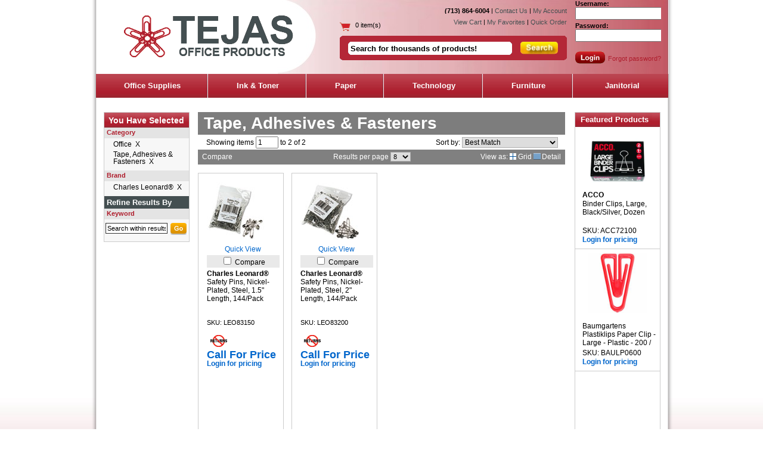

--- FILE ---
content_type: text/html; charset=utf-8
request_url: https://www.tejasoffice.com/CatalogProductDisplayH.aspx?D1=Tape-Adhesives-Fasteners&D2=Office-Supplies&sc=BM&fi=1&fr=1&ps=0&av=0&Keyword=&Category=5%2C205&Brand=718&sasr=true
body_size: 194093
content:


<!DOCTYPE html PUBLIC "-//W3C//DTD XHTML 1.0 Transitional//EN" "http://www.w3.org/TR/xhtml1/DTD/xhtml1-transitional.dtd">
<html xmlns="http://www.w3.org/1999/xhtml">
<head id="ctl00_Head1"><meta http-equiv="X-UA-Compatible" content="IE=edge" /><title>
	Office - Universe Office Products - Always Free Shipping
</title>  
     
    <script src="js/mbsdev/jquery.js" type="text/javascript"></script> 
    <script src="js/jquery.tools.min.js" type="text/javascript"></script>
	<script type="text/javascript">
		var __dcid = __dcid || [];
		__dcid.push({"cid":"DigiCertClickID_2HPVR0Jx","tag":"2HPVR0Jx"});
		(function(){var cid=document.createElement("script");cid.async=true;cid.src="//seal.digicert.com/seals/cascade/seal.min.js";var s = document.getElementsByTagName("script");var ls = s[(s.length - 1)];ls.parentNode.insertBefore(cid, ls.nextSibling);}());
	</script>
    
    <style type="text/css">
        body
        {
            margin-left: 0px;
            margin-top: 0px;
            margin-right: 0px;
            margin-bottom: 0px;
            background: White;
        }
        a:visited
        {
            text-decoration: none;
        }
        a:hover
        {
            text-decoration: none;
        }
        a:link
        {
            text-decoration: none;
        }
        a:active
        {
            outline:none;
        }
    </style><script src="MBSClientMethods.js" type="text/javascript"></script>

    <link href="Themes/ThemeTej/css/template.css" rel="stylesheet" type="text/css" media="screen" /><link href="Themes/ThemeTej/css/shared.css" rel="stylesheet" type="text/css" media="screen" /><link href="Themes/ThemeTej/css/framesets.css" rel="stylesheet" type="text/css" media="screen" />
   <meta name="description" content="Universe Office Products - Always Free Shipping - theme product listing meta data Office" />
<meta name="keywords" content="Office Tape, Adhesives &amp; Fasteners " />
   <link rel="stylesheet" type="text/css" href='/Themes/ThemeTej/css/product-listing.css?v=3' />
   <link rel="stylesheet" type="text/css" href='/Themes/ThemeTej/css/ink-toner.css?v=1' />

   <script src='/js/MBSDev/global.js' type="text/javascript"></script>
   <script src='/js/MBSDev/util.js' type="text/javascript"></script>
 
   

   <script type="text/javascript">
       $(function () {
           $('.keyword_link').click(function () {
               if (this != null) {
                   url = 'CatalogProductDisplayH.aspx';
                   url = url + '?Keyword=';
                   url = url + $(this).text();
                   url = url + '&sc=BM&fi=1&fr=1&ps=0&av=0';
                   window.location.href = url;
               }
           });

           GetRating();
       });
   </script>
<script type="text/javascript" src="//libs.coremetrics.com/eluminate.js"></script>
<script type="text/javascript">
CM_DDX.headScripts = false;
cmSetClientID("50740000|TEJAS OFFICE PRODUCTS INC", false, "data.coremetrics.com", "tejasoffice.com");
</script>
</head>
<body>
    <form name="aspnetForm" method="post" action="/CatalogProductDisplayH.aspx?D1=Tape-Adhesives-Fasteners&amp;D2=Office-Supplies&amp;sc=BM&amp;fi=1&amp;fr=1&amp;ps=0&amp;av=0&amp;Keyword=&amp;Category=5%2C205&amp;Brand=718&amp;sasr=true" onsubmit="javascript:return WebForm_OnSubmit();" id="aspnetForm">
<div>
<input type="hidden" name="__EVENTTARGET" id="__EVENTTARGET" value="" />
<input type="hidden" name="__EVENTARGUMENT" id="__EVENTARGUMENT" value="" />
<input type="hidden" name="__LASTFOCUS" id="__LASTFOCUS" value="" />
<input type="hidden" name="__COMPRESSEDVIEWSTATE" id="__COMPRESSEDVIEWSTATE" value="H4sIAAAAAAAEAO29B2AcSZYlJi9tynt/SvVK1+B0oQiAYBMk2JBAEOzBiM3mkuwdaUcjKasqgcplVmVdZhZAzO2dvPfee++999577733ujudTif33/8/XGZkAWz2zkrayZ4hgKrIHz9+fB8/Iv7vX/M3/e1+q1/31bQtd3Z+t5Nq2ebL9mWZTfNvV+Usr3d/t5d1NVtP2+dF0xbLi93f7XVbTd8eX2ZFmU2Ksmivv1vMLvJ293c7Wdc1vXzW5ovP62L2m17Mft3vfwNge1+gg8b0sBru4Vmetes6n2lPzetpXZUEpMx3f7fj2exNdZLVre1lvcrrJp/lDP2LapaVL6vVehUd1svbD4uB8BBO5vn07euXr2RAtj87ktdfG+hXy6LNZ0Nw/8Dbw61XLd56nWf1dP4qb9Zl2/xueP2DCPb4k18j+TV/g/PZr/tLvwFM9iKYxDnnyTAizc8604TfmKn4wTfV79CIN8vKN0H/98FmkP5/yK/5s4TJ+8yHxeabEJAYW76/gFQ/2/wR0WXfyFy81/A3zcXHiowF9Ky8rtYwLvTJ07ylIXXe+AW//+8P1Ikazav8F62LOn9ZNe2TbPr298qvf//f/7f5tW9h254VZYs/aXxKtTKXzwyrTdrlq/y8WOYy9vexABsYeDqfvDupFquszr8RiHsBxD/6m5jZ9+GuDdrHTtfD2+O0uAzQ+U1/0xm9/8kmBnm9Xiyy+vpZVS9+ssivwN7fCBHex+jcggi/6a/7Y/c+3T349ODTBw9+09lv82ud0z+/zq/1a+LXX+vXkw9+m1/rF/w6b/J37a/7z/yajxfE9ukyW+SffURmfVoXq7aolh+lUxnSZx+R/b+ERKVfnp8X0zw1OiLdTo/Lq+y6SZ/VeZ6+nherFQ2UPm7n+SJPV9IuLYUAKXc0y+gfAfRRevfoN078/t/m11dVPWu8zrXPN9kqH6XHs3neEDJN+guzxeowfZY11IpwSwFr9mv92hjYr5dNMYBf90/9Ne+eUGdldaEIPy2aVZldf3ucNat3v8fT3c8AdNvC3LbQfuHTvc+k321SJquyyJtf2Ew/e/LFLzwvPtv9hec1/bNqPtv5hdkl/fN7CdKf/ULqLb+o6uvP7v/ueyd7O/d/4ZM6W84+e7B78AubrKk/a+t1/tv8AkLyN/1tfp1f8BucLbKL/Ku6/HV/4RtQq7nLP97kP323wDf0d/7TWfPtPCNeGl8U57/gN3yRXRYX1Ade+k3b+YIafLta5Dyc2ezX+nUJ7q/1u/wav+5vsvVg996d9ODT/e1Pd3b26Ztf30w6fftf/5qPs3Re5+effTxv21Xz6O7dq6urcYvOKh7zeFot7hJ4+gizQNTcXjfcycfptMyaht5krLbLYvm2+Tg9OpFm6VfN47vZ0eNmlS1jLbfpi2le0wv/yF/0M//IX/T4Lhoe3QqdxXU2nVbrZTvZiMgX1+mxtAMis1/rx5gkv/av+5t76v2poddv6FHlf7wdVdZNXk+Fp5rpTZg8yy6rmjznnzWikDWaviXOy2Fz6+tiI0I/gcbpl2gttPmNjWr4tVg1/HrmV9YivwZY9Df8/X/XpzTYJ0TP2QX+gqo5AXXPzav2H+gXkr1flzv/dX/LKdF7uyD22WYWIsNWM3CZju1No+pPFXrAi7/Wr7t1d0BWmnnFugf9Qlhmogt+l1/v1/2tGBWiAgl4iAtP/O9jKP3Re+H0kVL5Iwf9o6Odf+QvoulebDV3hMK/FpmU3/Q3+21+7fNf69f8tX6t3+bXJvL8Ji+zmhQdGf6fzMp1nhMKv/6v+2u/Of0Ofvm1fs3f5tf+tX7d81/r1yXkfx03Gb8xT8bv8utc/C6/Lob1m4Yz9huoXgdpf53f5dfIf8Gv/5NFU5B/MWcS2K9+wW9w0jQnMjkLosF2w1ZouyUjMKne/YJf5/f/XV8/ISx/rV/wY9WSNNrT6mr56/4Zv2ZxvpVfEneNSTOfVLP8s8+gWn5xKh9Os+U0L5+sJ9Qfa7dDYxvExp3oj5JYb0tcr98/aCBG7fdn3pRPYJSeVO8+HqUfv36Nf3c+vnN4mNY5eafL9Dwrm/zwl0DXGSoQb/xms9lv82tAy/GE/xb+8Cbrtq2Wv82vp6z3GwhV7K945Rf8+tVyCgx/3a9+VpC3fP9r/bof/9Ih/iX/T1FW7iX2/PV+wW/+XdL2Nbkcb+3k/db+6K7M17/gN7Yt2ar/roJPel7VZIurdUN2qEmrc2OSm9/1F/z6p0u4obMLlZRf49f9VT9GslDMPvv4C+rCDGhREuDnpEM+voVCusncnn7x8vnxm1NrMe0Hw8Z1+rb97PXp8auTb7/5fV6e/kJCXf98/uXJ8ZuzL19YfbeslpfC+h8fQf5+44R8C3Fn0jJbXqyJ0J99/NPZZSYffpy21yv6BBJw1/uYXjxfL9mF2MDNrUz12dNRqk7Lm2t4KICZQfW+zsucgZC4/MbJZUYTIa+kn6WzarpeQICIf07LHL8+uT6bOaB3DlN95NVGZ+NdS29rq/ElVMjhb5yQjHrf/66fpR9/nP7CX+i/g89u5IiPCdGgH/fHuM5XcGy37m597xd+/87dC2LtlFj7N05ufOH3bT55j+Yf/yN/w8e2cTjwp7sDr6R4YzvyxkD7keshaEuuL7mDHilvg/Dd3/cuD+933zvvQGR8ezCf7ho8yVCsjGxtYIkBYewyyLou3yhA5hAHewyx9VqHLb2/HIWMWBKhupjf4m0nrR8HsvFer1vpjkoUQbL0KityyCCr7zMYQPgl6S8hZ4tlnmz1by42gezpr2XMgyru3+B3+TVmv8uP/bq/0VVeko7L2WL+LsmvRU0uPEONH7/gW5oheJqXiJiuKaqr86Y5bp9XF8XyyfWKFJUmE37dX+cN2csZxWPWGP0GoUPW/fXX017IxAW4iJn/dUzrW3pYzZdLhKlPWDkz0N+QNDdFuuwwzqRb41X8ur/mzjcB89dVGv9/Adff0ic+f/+blpjEnj/76xBv/IbyFTnueQnWmP02v4n4l7/er/vbI2RAcLtNinaxanvv/3qE8o99pY0egdEUGDdnaNaX/Y0dCsT6HgL6BdiBnDl96ddVDMB1EMKNGLzURkMYqHP1fhj8mLz028p35Pc0ZIMj/f/Yr/tbSZOmpSxkY1qKlEE0fkMzBRwxOQC/jiUz2bWLqt22Y+138mv/ujubmOJVPq1IZg0dmC8IsUQQQ8fhXPw28oU4mFGuUDJKC335N1Zp/7V+a8tZv8av+1/9w7/m47IwEUU5m/3+pNnWCCU+QiDYtNfkXn80XddNVT9aVQXRvj78SMOWH//oSFMkJlXB4easuPQBNusJYBK8dXnU6Uw7MnGnfgO78wW9QknVr1YwJI32+CEe4DEJ3vZJnZ230RyLTaA83Nl/eG90f9gv/PgIoDQLlApEHreGz3fL4udwmE+ylqaIRrR9CpNVF9OsdKPcNPDdB59uHrYFbcbueggZ4P8dhCiWlG9otvGTovPb0uDBDTQQqIYCCvz/hcM/ycp8OcuIAJQXXiKzuP2S/qmWxA5f1hfZsvjBQLbRI8bDzcSwfYxS04khjOkrdX398GkzTJuaUlbEEydZcxNDHOzcRAOBlTKs/zeNsZlvf5siLTIfFzcMcfemITbz1ID6f9EIAbuuqsX2mzybzjGfz8nLXuKXL5CSKChjc8PI924YuekiNV0Y/jY9pban/xcRhk3SNnkVdc7xyfYrUMksndxAkv0bSMLADRlcHyn6sMsz/y8iBrlAzBF51qxr/PY0v6R3byLD/RvIIGANHSz0VKH/v4cAT/Pm7TatTJBfW7Ff8N2qfsuJ/1vbgYMbHAN0kXpdGKrYnv5faQVOl5d5Wa2IIgT+lj7Sw537n96gMyxYyxsE/f+FDkI4fPgHZhH1dqTYPbjBVbIdjFLtwVDErtb+v48qzwjRbVrnrhEtntAy9zK/UWMebKYDQNqRC+TUQP5/2cCfUVqCPcWqbpGht5SgnO82WtxEihscRiaFdkI+o/bSJQ4S1dzZ/4uoU9ULtqgUnr/Nc5aSV/k5Vj+JErf0Nh7e4EpyJ6M06MUZWu3s/40Ox+c5uf6IK2ToniW4gSA3OJ4KNxUIvoX5f8/Yz2aUjCqotXhaTzJamLtp2DdYkBBkKiB7I76LbMrPaUbljELhd9tPi8sC8nzDmG9IqTCs1MD6f8/0Ps8meUkC/hZqkUKg29nGvf0bbAKDTQVsSmD/X2gJGUVyClpacrx5em+IGgSYU/QC8/89g/2CViXz7ZfZjNzjumhaUu7NTXb/4Q0hAsNMAdP6wwCdMuj/9wz9RdXmk6qi3PZ3qjWtBNxgxfbu36C0LTwzagP2/z1DfplN37K3u3mkOzfYa4DxXdr/Nw1wldcU8FO6nt24L/JZkd3AzTfEeAzSjNZCThny/4sGTmueZDzZcOqX26+n83y2Ru6K3Nisnt0k1jeENX4Xd7UPywW2q1S6+n8PZTgFdHvP7Ab7xcme/1f6Y6+z87ylSc9pzapor28Y5g3xigCzs6sw/180WIIw44jttjO7t3OD+rYgzaj/3znLLSEH54R+3NIl27nB6xaQzkWhn/8v9MoIrxUna16ul6RsbhrzDV63gWb1ugD9f89w32QXzfYbeIs3eGN7Ozd4oIBkhqkA/980zBWFzTMifXFJCblnWdMi9L1pyDc4oIA6Si1YM3oL/f894yfHmJP0J1Vd51MOpG8p1DcYawVshu7g/79QtA0ROAp5nZfnEnttw6G+ySe/QbcZMvjBiOsh5R7iCYa7s+JS/16XZvgLGvr2TGL1j9KmvS7zzz6ayXgeLatlfvgR6OjDCakKAErZzLxPtpWszKNVRa5lXh/ehqCGEs94Uf5EKBl++OZ6lVOi4u0bwqpGmuHtL1xOmtUhE0F+5a9k9P/vHOZtnP1f+Hvl11eUNtS/bnLkf46H+9GPf3T0Jp/OlxWNS/wp6tiH1awnAPfRB6W4Ppy2x+tZUW3/ZNGsKb15+ovWxYqwarvelhuKJ5O7B6NPN80Dg04FdGpB/7/a63pCAe+a/K1rMiCUDqfv324Y/8PN4xdgqQIz42aY/28acYtsO9nk05IMR0052XClMDr0vZ2bhq5Qzagd8P8X2qWTrJyuy4wWZzaMeHfziD0Y/28a2IKWFxpa5ltgxSUSRsXHunfTWBnsKHVw/18t1SfVYrUmftw+KfPMeJ3xkd+7YeQKKTWQ/l84yG9TWuYqq3urVPEB799ywAbq/zcmmnyFCaentr+gV4dHf/+Wo7fwzPAB9v89435KX9uVbE5Y3kKFP9g8dsC0C9YM0/rV/69T4GJdqmUx3TDeG7wVD8b/ewb2PNuwOBcd5v4N08oQb7Uu93O//Po8WxRLmNRt99uNBLh3g2tiQRl2dh/8v4+xv6gmBa1uPM0v6QXhgNto9Xs3OCsCNlWwzAb/r9Tnw4uW8WHf4Lf8f2W9Mm8p0H3L6SIsQd3Oabt3g+vioMJvA9j/V5vywQW++OBvcGP+v7K2xzmE2033pzeMWGD9v3RyBTkKTKpVkdfPsndfrMu2OKfkPKdGv8im82K5afQ3WDnTgZly6ecudXQ36Ck1Pf2/jDaQ/Rst3d4N+QcD6f+Fdm1wWS8+2zcM9P8bK3pv8jJfzSnLSOs95tdbDX//Bo/GATbjt5/8v5QSdbZspnWxYmEP/7oVQW6w8wFES5Pgw010+X/FsgASyM/W9bJo17VEmv/vzB8/qaq306whpn49z8tLUjeYNou5m7VdSpfubcwZGkg2zlSA/+9h3JOsbnlNfjlrhoZJqdGNw2QYdogM6v9FA5xnRU3ml0b5rKwq+XVwpLs3jBTAUkAww2WY/Mn/y4aMSa2qEquSGRvfjhqKDn/vFsOnJKlAtjMuHfy/UzE/zZu329+lKKFpM9HGs9n2l8shEjzc2bv/6WYiAKINthzgVAH/v2vojT/24Xm/d/OQXYDpAfx/z2CfIalg8oUUDJIHvEHM728eL4A5fSb5QgPz/0VDrqq2Rpy/jd9U3AdN1cENQzbArGKjD1TQ/1+YR7NDpPzJCgreDy2iU36DVNt3UgFop///dYHG51m9wHr2K1qLbWhpZHmhyz/RYT/YPGwFljIwM2aF+XMz5GjWlPLYeb1Bf93A3Ob9/xeNiPqqM2FgnkdtQaqr2cDEN/ibDmo4oQo8ZeD/7yHCS/IbC7YjlBBd5sPK694NDqgDZEYs8P7fM9RX+TSXaNC4Y6+r82x4wDf4oRacdb6MugLU/xcNu6oWt3E8793geALO/zv9yzecdx4c1w2Olbz9/9Jw/etShVaWKS0/+8zRYX+YBh8dfScjstGsZuX/i3MCx+RinJQ5aRUKrJ5R2mX72yR4+OPb60UxK84LNcJuNH5259PRBhJ8fETQUwN9lAL8KFX41ia7bv7fw/xPspZwJHnclqXmYpqVgScWo8bu/XubqWGhmrE74P8vdMee1KSbmu0n9bqZEyGerpt2Ayvs3t+/YfAMbpQqPGvBBez/e4ZtheFpTohdkA+5Ycz3N4/ZwLKDtSD/XzZe2O03JsqKD/UGSTdg0jfRwOrnbHjPsmlRFu31NqC3+TJbTvPhQT7YPEgDLPWA/b9oqJTCarePixlUeNnOb6GwDm4YLyCmBNEqawb8/0JlJRlQyteu8hY/NszxwxvGzHlPsxbJAPHj/0Xz/HlZXZJC5h8cXuXLZpNm/nRn84gFnhky/5U6sP/vGfe3Kf++/RojLH7ACvoWQ9/dPHSATB1IP6z8f9/o69kV8aHo6W7sER/93k2jF5AjUdpm9Deut/2cOqzPs/VyVl9v6/cbRn+DN6aAUgPo/z1TTYsuCH2HR3aDq6Xv/79oQNWKPOlftC5WyMkNj+sGdwpgrOtsoP2/Z5RfzmCCqmVbV+XwGG/wowAkVSD/7xnaS1KF1ZJioG9fXxT5Mr+F9N3gWhiIqUL8f6EYvqJVAwQtLj6+ldK9wb8wUG1cfBu1+3NGg9fZeU7O8+ucUink+A6O+sENPobAMUM14P5fNM4qW93Ko3hwg0fBgP7f7Ee8qa4ogbz9pmiadX67Id/gRghEciIE5P+rB19nzXz7SXbRUJCw3Cawt3QkH9zgTDDgFIBHFC0sU4H8/25SrLE8Q6ENrbM+rcqNgeKDGzwOAYahEzQ7agH6/54hfzejXNO2LDFkU8pPEwPMNgz6BneEwaUeODNwQL0p9T37tX7b33T22/x6v9av+Zv+Nr/W7/Lr/brJi2r5k0VTUNb8t/m16EN8+hvMZ7Nf69emVvhg9tv8VtKWPqUP9Zdf1/zy65tffkx+oXd+fX7z1/lNf5tf7xf8xl81OXyK/F1LOez5L0jcH/kv+I1f5/UlUfCLvJ1Xs1/3N/9uPjk9OT2jaaF0VVaUzezX+g0N9N9UsflNf5tf5xf8ti8IwsvsIn9Ci28/sc7r69eUy1xe/LpXsnywyrePZ5TpKxCsPgOtliphX/KMufTEII1/4ZOaArTPHuwe/MIma+rP2nqd/8J+Fv7+77433du5/wt+pwGMXlSvT7/8db/9e3xD/cx+m4Qn5NeRCfl1f61fi3+1H/wav+5vYF7RqeIm59qCKHj+m/7Wv+avJ1RACzT5tX/d2U3s+8F0Au4zi6ni8Ttipkapnar0F6Z2shxyk5915IDar+UT8dfl9ywFf02gG2D+m5/Msxpi9zwnT7Ke/SN/g8P3j/41b9R/3wiD3oZddAgslIFkm3HJkIxU/za/iaHAb/wqPyc7gqXQejoHeX7rX7P7WQfKr8M9/DpEgT/kRgpgpB8+bTJI+02A3u/ya+QzQfvX3LPKiievM7bfkPTiF1WdP2mXO7+B/r6DD5+TS4wP/QazX+vXI4i2GSu/X4do8H/T85uymvoNNvdkgN6ip0EFO/u1fnPzy29pufYX/DqwUb/ur/nj6Fnm8Dd/RstdtHY6swGOKnXSB9zgn/ht/ZXBc229PSUNncGJ+Cit18us/ewjch8u6c9gIdE2b6YUL5ZYdB1oADPbDHy3IpWpJtisnMI6bGdlcbF8NM2xeJr+rsViVdVttmxN02L22UfPX/7+QlcKa9Zl25jRmsHufBTtLT3nXDWQSgtk37KyvP52MZvlS16/vXmdlu2TcPTnbsmqWNLyMcVrBTnzzzNaatl+UmbTt6+LkkhHXs4P8uUvxJtnTz87Pjl5sLe7s/MLp4vfv1l9Zhh6+/ffpjGd7NJP2+L42clnz/dOxs9ejvm7o5dPBQr19u6zXbNc/TETbZZPqzpri2rJy9Ye3Q4/TqvltCymbz/7+E1mxPIEH2x9ZDr7aJTeSNSP7hx+/D5z8PufLWSGi8VF2tRTR1lwGU3vuFqtiileapi4X0AZ1vJaY/76yYz8I1q6uqu//P57+zt3d+/vHNx7+PDB+DsvP/8oTed5cTEnXsVA0qti1s7197vWGWK04zzh8+r2BOrnvVjt92eN9VF6RLT80vpe/OMXLifN6vDWfc9ykqdihUk0GNwShaf+m8KOKbPjKGV+pPVPMORd4chRyiz5nrgyis3b9fsRR9j+o6PXv9dXj1LDbTf2TOajWG6fU2JrRevU5EsReZ/js5Q+S/Wz8HXP8b01ersDaqJYkgb85tVEtl5cUKRCIdn2S+q2Ld6yxnhJLoFoj23VHvr1dHt7b2dn+0n1bnv7GDmaNp8ZPfLk+KvnL3c+3aRIXJPNmmTvG9EktrefBVWye7MqyVtaIv2BUL8QBcKKYvfhpzsHu/vjn15d/Bwril2jKJTYM+EPJjJR42ah+NlQHbsd1eFYNPVYNGUWZY2SbotGoZ/KpPQbcWl6NyU+pd8No77ncL6OdtkNtYvlwBu7/jD1Yn5IUN37N+bqTEj5bk/WbVstPRerl35Y1fmlm1jvJZ/zlbubebEYXxTnhp8+WlVNwVKbTZqqXLf54UdWXD+imGV5kXcJiKB162MS+LrAmsbHdw7TOqcWRIesbAgAxCIbkAl/TMTLcAJnm/B0IhYQMEYumgVaIJzdgmJL0lhmVI5y4fs/q8Qrll+LeJ0Rfn36zX6t30wCU4Ryv7HNk3CIoB/jn98CgcGv97v82K/7mx7PZm8qJMyecNe/S/JrUdsLCiJ+XSbFr/sbB3pp5qAhokLokCPQsT1o8Cz5ol/7N338ya/xG/8aiF+CP3+s197LBmgPv8avu/U6L/MpqY70jC1vk1K6vibSltdptW7T6pxmq5q+HXMoo6B/7Qig3/H4khJIICjLM1GQl+zSZXUVvJsidvp1fzIr1zkN6nfFy7/dr/ubBYby+M3J7Nf63fgbevN3N7/8ttRT8gt+w2cIJ0Q5/Vq/5i/4TVVNvWIuIIi/1i/4jd5UFAvr5/T3b7kS5nleNJwxenO9yn/DO3/4r/nFk9dP88sx5cDGp2STp5n+EPX3bL2cgjmbT5T3/Ncph7Ja/f4n1Swfb2cPH+58+nA9Sn+SMgr0wmc7Y/5vlJ4QAsR4ny3zdVtn5Sh9uZ4Qc1P4/KZ6my8/W67L8tf/Bb8BgL4mM/pr/VqUbbLM8y3NbxBlN2VtMO3S7NfcnSF0lT+StK3SPcze3kzj2N+2x2W/oeOy3/g3/c1mv9lv/Rv8pmwtyZxQIDgjdfybyd8wV/LBb/RF1bQpZWrXZVb/1swyL9aLCdkp+85v43/q3vxNX5KGzz3Q8rdrkDyh1bL0i6ydzn/r3+DXenL8az15+mt98fLXOjv+tc6e/lovj3+tl09/rSdf/Faf/Nq/wYU+v82v+Wv9+pKm/A2UC3/tX/fTTQ6i8Z2qxSqrc2UQ9hQ1Tv8Nzjnp+bv8Rr/u/Z/OLjOx0Y+UfV4vyCNll0icr493etqHBff2AHYjAH6t9wGwFwHwa78PgHsRAL8us8Kv/Wse/Fq7e7/W7qfuN6L9r81kPw9Y5zd3v/4u7tc7wnKXP9hGYPTuEXkrO4d9hc/u4KP9B/dX7w5h2y7qar1ERqSs6kdXc3JQDil2IoeH1qMlRbGgkKDMDxfkD5E7Uebn7aMDvB3wNmkn0Ya/Dv/7GxjlY/LkwYefOF3eSfL+BiqDPKJf1/3667tff4yaPbPs9xf+mu8doOiq68uCApQXNCl5iUCEFPL26zanP3bvbz/PlxftfHt3f/8lkcgEI89Pvzy4RzG5S9S9/Mk3NiQx4UcnfzEz2apf69d9dUNiYCGpALWI+telSQzoL78/OfJ3yfu7vwdn32Q6f41f9+/8jchdWGYLsvKLapaVH7Fv+ZNFfoV82xfykYR0O7+fLhiDBL/fN4IUghCL1O/XSR3/foZwfr+jNKD9KGXij9Ld8f1fWM9+0bo6TGUW6KP9/buYh9/P4vr/0rn+Zmj56X1HytE3AvHefX925sUs13++CeAEeyrzXcp0//4Ud1Tc01erizqb5el1ta5TXryEbZvW2Tn9Shryp8kPaihAbedpS6Y2TxvhjxVN1/iXvuGP8Du9m6cXNXmVErlQ4oLMV5qlwAEvkNVd0NRgibEhO3xBi215Pf6lym4WxALInNfVIl0KL6yYF8jfIl4Y/36/+BcS27WHr0kHnj2V3x+l8vPN6XeOX6dfPnt2dnKavnz15dOvTt68Ts9enMjXI/nBLOgCzRDELXkfi5wD/N/rq4ulZVq/oeHZbuO9T+8F7Z7mWZnXX2fYT6sFxS3hmxEJDd5hNyd8paM1guYkb52h7p38wov28OVP/GTQ7oucHMmXpOVy8qinefjOi+OgLdzKbJ5ns5dqJMPW8bbHLS16UjjTAa2N9S/4l+KOha12w2bHZDlp7bjTCJ9eL6p1EzbGonI2bV+SC9rFVOf7l/x+J+RspM9IQtjTs1m/SzICv/+CrMDvX9Ja/0dHP7Em7kthGhC5mTCGl1h+3bZoKTr6DQ0nbb/8vcya4W/06/6tv7bn4EgUQzGW+HYSPM62Pp625c7O789L4MuW+Huaf7sqKVG7+/t7Xj1J7+7vX6/az+tiFuQ+fn+8vvv7T+eTdwr441H6zcCkMFKCQgf3G0nUO3tMWfr3w3Y1V2RmkObm8Gu/+ayqCDd0biYOv7/8vcjZnKlH9SGeOlYEY+vB8Mp+HfI9Dm6n2z7qabT/TzhwXmDfieDE8/r10hSJOfrkN8HKqekEgZI09R3238L9+luZr38b88tvZ375ncQr/jEkNEzI/xv8Lr9W/gt+4+OSJppWLPM3lBL6dX/dz+s8X/6CX/9NVZVvipX+LeBdsgBv/i6/y6/7m1HOMl9MyutX+S9aF8Q6v0sa+UxTIJ13f9MvimVVFzTHP5kvZ1VNr/Y+0nX3zpu/zhevn76m5vKT2/w6fptf97NN8z+VRXZ1QQoS1OYu9crxU4N8EfXwG7+olq/4E+RCqKvOB78BvGSj46TP3+N9+6zz6fW0zPGH9vobvJKPQEX3O4/v1+vS4DfiMBCcSCCpffi3Bjidd36MEzYsJKn/B7f+DYLRHL7/aGZNm9U6kt8ICqcm2wKmB3bB39zfL1BB/01CCyOkTYVrGSFkqcxQOPL5zSQf99ufEKfAPzsl0NdP62r1tLpaQp39Lr/OBZJzs9lv82tAun4bJKd+TRKej0RQLngtXwTtN+8lr+njH/t1f6sL0vjbYbI757jeSNrvZuTqFyqqv44k+X67XBnD5oB+nRuSfr/mrwFCEMq/7rllqtg3P1upwLCXr50VDMFsGfJ8y2L96ymLydh/fUzjr0XtZZZ+C5klT9P9NvLJr/Xy95r9WiNH97EH79fx4P26IbzfoAcv8eDtGOz2mAl/07nA3jcffxp8fGA+fhR8/Nh8fGR++T1/U3Dmr/3r/po/TkT7nZ7kiEDSc2Q6kci7ArtSngauE/P2L/h1npIg+Ti+VLP6/3oDRlj+rg5xk474DSRxLkzzX/xavEBBGYOPsSa6vPj9rR+hTqR+/prUBkB/LCsakRe2oVm2ERBEXv381U0vch4q9ubTj2XRIPYmff4xryZ8PB6bZVFp0zDUZrxaUgv2bT/7+BV/Q2t40cHh7Y95obSz2BXrWBgkAuaVfHG0tXPHB6Sm9b2zXH/BN89je5tYjHKH78Niez9rSa57YZLrb7l9kmv3Zy/JdW84yUWEu02Sa++HmOL6Rif6myGkZrjuffMZrns/ynD9vzrDtffh+S2wrN/wR/mtH+W3bpvf+l1+gaa2iIl+TlJbez8Lqa29n/XU1r3/96S2aOJ+qKmtT2+j1KKJrf/X+2xfJ69Fnfxs5LUoC6Gpq/RHOawf5bBuN5of5bC4px/lsD44h8Va7RvMYTG8//flsGwaiPEz+av/t9upEO/3SV/BV3iv9BW8wq+VvrIvvnf6Cm/+nKSv0PHXSF9tK8l/TayL3dU/ErDbHkQdXsUuPvxtf93feCZs84j8/Zx8tXtOpu7/pr/Z7Df7rX+D35SDpPS4mZLxpZ5/M/kb8aV88Bt9URErv6xW6zKrf2vWLxJ2uHd+G/9T9+ZvyrrdAy1/uwbJk5xAf5G10/lv/Rv8Wk+Of60nT3+tL17+WmfHv9bZ01/r5fGv9fLpr/Xki9/qk1/7N7jQ57f5NX+tX3/2az1QbSWi8/XdTuiQ34DYl5iYoo/7XvCxktfYuvJsnpQkYVsf75DDm4rTkJ5TEgAk/TXfB8BuBMCv9T4A9iIAfu33AXAvAuAhs8Kv/Wse/Fq7e7/W7qfuN6L9r81kP5/9Wr+HY51jo/tOWAv3rduvEZq0XwNuib7yG5hffowb/JoO6m9sfqWPO0ZD1LtaWOb2v/+3NwL10YzczWlLuusjETINSBF0kQahkGp3L/wGZv7330vZ2rfVKi0Q4mzvp6Q31osltW1W2dLIo3y4jbCcIqD06HgCg/oGfPb4LhoK6Ka9Jr3wEfluWf1oUrXzw4+M4GeSDLXRYIxP2/mCQH6b3BgaB/OnVQiKgMaQhIG2QlgdYEpfPb67OnpM/1PEbt/zF0XTUHJim0R/m13E5gYk9IX0F6bS/JvFJs/bbTKj22/ybHETItSWTS7afqNYaDJk+6ubaKEN06+ECk7dfxP89jqvLwmvr8Ns/ujOSd4LpB54gINjIbNDWc3PPp6U2fIt9f7MvJa+ppbIX22a6a9D4/PzPP8ukqo3EhktU0eO95ppQsJHIG9WV/mEEnLvSQ4yJ4sKVMjKVE3L+2IyRI8TCa8Uqnp73xZvz+YDP/u8rCZZaf/+/TVeJC+toPisqn/p7jAFtS0Qp3z54meBV787v/5Z0owned0W5xgjWPAmVgkaf0PzI3h8Xl3m9RJx0A04uIbfaP/K/tvHtEpxExm0bcptv1Es3pDbViyqJdZBbkDCb/qzwHFvWPETjunT4lzz8d848x3TB2VxK9bzm36jJD8mlqZRNGyhae2habZfUcyfNTdaavMmmWp+LzXvfbP4XVHO9kZUuNE32i959os1maibnCbb7usw4XZdXMzbW7Diy2xFERB52qtvnAmfkHEQa7AiZ/6z4ZGi4TdK4k7Pz16dnm6/fvPVs2c3kPxZDXvdrs/Pv1F0TiiQo/Wpm+ZbWn2jPWMZbfvzNS1p39Q7WqbS0uM3P4j/tX57L5j5l3+t22JBH82rRR52Tx1+mz7sjRULcdv0wZT58x/5i/6Rv+hn8M97Dpw+knBxVVEE2ZEzdis4lnzJ3/4c4UCJhctseu0hMfu1fkfNizz4hdNqdX2oZuJLhmudt3RvZ/fBOD2mZDTLeEOhMc3dZT5DjvN39iJSL1D9cY1cTb5XUrIylzmy9tzvH/trP5ZQ/Ojutx7/rt87eXr85vh737q7db5eTmEftq5G2Wgymo2aO7/46nvZ9z/DPz/zM7/4lxzil+9N5AP6SZ/9okff+/4IqfS3j+zr9SgftXd+cTsvmvEvGq/WzXzrF9eP6NNH9Pmj9md+5pNlfpU+Jdf6l9w5/CW/5PAyq9P8s9l4Su5Am5+WOZyTreYOf3FOX5Cnq582T67fZBcvskVO339v5/uHYLjr5fSzXfqNc2R3766bZlptz/LLMYU+ZO3E2ZCVgtmyvkvf3OVv7k6Wdxn1vL67e//hwc7Hh+djZGOW7Ytqlo8LvNs+ySnJnG/lo3NC9s7WVUErQVejj4+n7ZfLj0cfP8kzkq6PR7NqugaGo4+FtpTM4CZjaTDmjrbuHN791ve/f/Stu8RmMgWz/wfUe5F+m8wAAA==" />
<input type="hidden" name="__VIEWSTATE" id="
__VIEWSTATE" value="" />
</div>

<script type="text/javascript">
//<![CDATA[
var theForm = document.forms['aspnetForm'];
if (!theForm) {
    theForm = document.aspnetForm;
}
function __doPostBack(eventTarget, eventArgument) {
    if (!theForm.onsubmit || (theForm.onsubmit() != false)) {
        theForm.__EVENTTARGET.value = eventTarget;
        theForm.__EVENTARGUMENT.value = eventArgument;
        theForm.submit();
    }
}
//]]>
</script>


<script src="/WebResource.axd?d=m7JoF-E1sTCXvkyVEPeuNodBSlO5PrLhdyowAuEJ0AXbiyy_0co9JPdVVkRilULDNBWxrJDBGPZihK7Dh2RUDVDPRD01&amp;t=638313965260000000" type="text/javascript"></script>

<script type= "text/javascript">function addFeaturedItemToCartC1(itemID, itemIndex, itemDescription, sellPrice, itemUOM, imageURL, brand, curItemID, clientId, merchPreference) {var orderQty = $('input[name="' + clientId + 'orderQuantityTextbox' + curItemID + '"]').val();$('#ctl00_ContentPlaceHolder1_FeaturedProductsScrollable1_ItemNumberHidden').val(itemID);$('#ctl00_ContentPlaceHolder1_FeaturedProductsScrollable1_ItemIndexHidden').val(itemIndex);$('#ctl00_ContentPlaceHolder1_FeaturedProductsScrollable1_ItemQuantityHidden').val(orderQty);$('#ctl00_ContentPlaceHolder1_FeaturedProductsScrollable1_ItemDescriptionHidden').val(itemDescription);$('#ctl00_ContentPlaceHolder1_FeaturedProductsScrollable1_SellPriceHidden').val(sellPrice);$('#ctl00_ContentPlaceHolder1_FeaturedProductsScrollable1_UOMHidden').val(itemUOM);$('#ctl00_ContentPlaceHolder1_FeaturedProductsScrollable1_ItemImageLinkHidden').val(imageURL);$('#ctl00_ContentPlaceHolder1_FeaturedProductsScrollable1_BrandDescriptionHidden').val(brand);$('#ctl00_ContentPlaceHolder1_FeaturedProductsScrollable1_MerchPreferenceHidden').val(merchPreference);TagProductClick(itemID, "LP_SearchResultsFeaturedProducts");var position = $('input[name="' + clientId + 'orderQuantityTextbox' + curItemID + '"]').offset();$('#ctl00_ContentPlaceHolder1_FeaturedProductsScrollable1_MessageLeftOffsetHidden').val(position.left);$('#ctl00_ContentPlaceHolder1_FeaturedProductsScrollable1_MessageTopOffsetHidden').val(position.top);addItemClickC1();}function addItemClickC1() {$('#ctl00_ContentPlaceHolder1_FeaturedProductsScrollable1_CheckIsPostback').val("0");$('#ctl00_ContentPlaceHolder1_FeaturedProductsScrollable1_AddToCartWidget1_AddToCartButton').click();}</script>
<script src="/ScriptResource.axd?d=qIvxXnEDP1fwuLiicrOsLwmJB57iCRiCGoMN29oQ_Yapw2jD7v3yHMDYx9eJ2BYBOe82ZDZJgqRYph0QACz2Xp1VT_fM2XNSif2htoKsT8sxygaGJNyDK6XYKo28kRO8WDA16uVyrkV7kwz6r5dp8ZeeyJdZbvAdK_KbP0F4-2hr86by0&amp;t=559a934d" type="text/javascript"></script>
<script type="text/javascript">
//<![CDATA[
if (typeof(Sys) === 'undefined') throw new Error('ASP.NET Ajax client-side framework failed to load.');
//]]>
</script>

<script src="/ScriptResource.axd?d=fhTjzXyd_wiSdxEMFRzf6u-R3hhdUCajV-FMex5Rv_HiBhxHUUWdibfr6mw2xA9nD8oQp6nOM89MjXees95BWRUxtSm4KbMZXrN0dNkV2IkDAPfGf8qIhr3O9DM_GvJL_XJmkubJ_zMgzGHTh2sgtJEmhz-XifGnYyeoq_cdINLsvdP-0&amp;t=559a934d" type="text/javascript"></script>
<script src="/ScriptResource.axd?d=wUqCGSUO_7bTtTTHixAXxqbcJON_B0GT_RZnhPbzJKJP5BEmzF2kES2ZOUszXggi6b0sSdIqJc_x5tZ4RLHbP7IEYwIHPPdNTP0GpX9fMd9ec4HqQu6lGP34iwNsKhpf2jkmVh3mtFzz0YPZ2Jm3r892B4A1&amp;t=5f915bbd" type="text/javascript"></script>
<script src="/ScriptResource.axd?d=QxxJQsvH5pOJWopR6iPSMoegmONK8DNPhFj11huLu7hVSwOUXSZzMR2Gzr8SzHwUq20cO1ejgsFunUjtuehws1WaVAAwQDfwt5J27kk4qOAIm0em03KOPkHSbHfyF1pF_HhPNjpN5zgIpUlUZ501g9KsE7I1&amp;t=5f915bbd" type="text/javascript"></script>
<script src="/ScriptResource.axd?d=WrMRgQMt_EsYakgvQUjZF-uC9Yi8Xku6891YKzmpZv7pTqGq6MRj_CACgLSuFyJcocNngsj9y8El5UT0SDwt04H3fZ-oESgmVRH9xMvbFg8ec_xKUvRHw49e1ooKc8gvsDCtfdGRp9NWUORMZKE3U835RVlsiWGAZmBI_K5K8wJXVdsB0&amp;t=5f915bbd" type="text/javascript"></script>
<script src="/ScriptResource.axd?d=l4RrPvNsO1jctquYPW_qeqs18XpUYY1_FxHdQ0CJiryEADZNB-YrBGkWPQPQR7aRtzD5Q42wNyrKR0lb1wpjsQM8PB0_iS6K-oVljPJ5tdv6s2LlSwY0FXqvswcRl4rreTMvhx2YKzPPpKe6jd9PG6dafgA1&amp;t=5f915bbd" type="text/javascript"></script>
<script src="/ScriptResource.axd?d=vDqAc0ICxpnG3a9GGljQXFH3qAF0K4YMpiMs6Asl6x8Nw-zyGEkEsf9xdechJsSrDEgEG4Rbrl2appGgmhzpO8uvohfC_lfObdvDHXrIzcjC2rSQDREVMZ27Z_xn_rIPSQKhDhd2FzslV832PZYkZ16StVFZ7JLAAQu7Nn1_yHJiEFhj0&amp;t=5f915bbd" type="text/javascript"></script>
<script src="/ScriptResource.axd?d=LBqc9VR2f_VPgwHfB4orxAQ0X0_Pyb-3JIPcsZh9wYqsL7WMHUFnUBiW5gZULt1Io8EQF-jhSBtQBGyE2lDdaQdan6cB4j6SJxqwS7i6DdyRDwUn3PtqkL6Wv6Z6miHGNb3bo2cN7PcdOrfMBsZ4WoLr5h81&amp;t=5f915bbd" type="text/javascript"></script>
<script src="/ScriptResource.axd?d=6KJAedAvzXA43pZy_s4V3iru_1kb9uK-_fFkAikx8q0VIy9fg3ROpf9gLYf7BxqC1MpRelcVlV8O_M-M2qm8LkNnkPdGOxO9LSQw3PoVwdabGdcuAuLD9OHzDpAIgLyB5NZY9vVrzNKuFJci5jQ8FFQ8D8vn9XAakf31AaF4s46T0Ape0&amp;t=5f915bbd" type="text/javascript"></script>
<script src="/ScriptResource.axd?d=xB6M_H0yA_GeFFqIh2Gglfb2ajDcobM4ik8UrtDwer9iRZE-RPYN53M_rHrdbiSOmMEde2wOF0M9xGf7zAHR5hwhbj8KIDiUmVes3294RDuKwt80qlRtubr3oL8W8f1Vh6zQ9f2D_6G1MJ6k2uIIpzxBfDBwj3zNkhIK3tuP_ZSVGmlB0&amp;t=5f915bbd" type="text/javascript"></script>
<script src="/ScriptResource.axd?d=7H9SWYeN_kmw-RIelGjClaFNdsrx7nSLgKhC0xmaIhbaJAhxhcKjn4AyTqAr86v4k3Be7OjiqQbpksGMDeeL15jgR830rmXJ6X9kR5BH5mQAS2BusbHI4WW6l7nvMzankM-G-4lZIy8RRhqJzu8_2sfOvh1stE52gp4gQSNVQupwTSlw0&amp;t=5f915bbd" type="text/javascript"></script>
<script src="/ScriptResource.axd?d=jpQruMzgVZKNsrZGLEdxAV4scfxPg964XSnzsR643gycdOAzSDKCoit9SY2Hjjo7paXtz6Rocx8MEqp-N42jPtt9ygAZi2VJS00v3LM6QMoEhSDVdAE3fWwKGahDgtJvkQz8OuRQN8GG6fUJTNjrXs0pYIknOxwvGdVJE9DVqXn0vEp20&amp;t=5f915bbd" type="text/javascript"></script>
<script src="ECEAutoCompleteServices.asmx/jsdebug" type="text/javascript"></script>
<script type="text/javascript">
//<![CDATA[
function WebForm_OnSubmit() {
null;
return true;
}
//]]>
</script>

        <a name="TopBM" id="TopBM"></a>
        <script type="text/javascript">
//<![CDATA[
Sys.WebForms.PageRequestManager._initialize('ctl00$ScriptManager1', document.getElementById('aspnetForm'));
Sys.WebForms.PageRequestManager.getInstance()._updateControls(['tctl00$CartWidgetUpdatePanel','tctl00$ContentPlaceHolder1$FeaturedProductsScrollable1$FeaturedProductsAddToCartUpdatePanel','tctl00$ContentPlaceHolder1$ProductListing1$ItemActionsUpdatePanel','tctl00$ContentPlaceHolder1$ProductListing1$UpdatePanel1','tctl00$AnalyticsUpdatePanel'], [], [], 90);
//]]>
</script>

        <!--Begin container 1-->
        <div id="container1">
            <!--Begin container 2-->
            <div id="container2">
                <!--Begin header-->
                <div id="header-banner" class="container_12">
                    <div id="HeaderColumn1" style="float:left;" class="grid_5 grid-top"> 
                        <a id="ctl00_LogoLink" href="thmTejHome.aspx"><img src="Themes/ThemeTej/images/TejasHeader.gif" style="border-width:0px;" /></a>
                    </div>
                    <div id="HeaderColumn2" class="grid_5 grid-top">    
                        <div class="grid_5 grid-inner-top">      
                            <div id="LinksRow1" class="column2-row1">
                                <span id="ctl00_TelephoneNumberLabel" class="header-telephone">(713) 864-6004</span>&nbsp;<span class="header-links-spacer">|</span>&nbsp;<a href='https://www.tejasoffice.com/thmtejcontact-us.aspx' class='header-links' >Contact Us</a><span class='header-links-spacer' > | </span><a href='https://www.tejasoffice.com/myaccountb.aspx' class='header-links' >My Account</a>
                            </div>
                        </div>
                        <div class="grid_5 grid-inner row2-container"> 
                            <div id="LinksRow2" class="column2-row2">
                                <div class="links-row2-container">
                                    <a id="ctl00_ViewCartLink" class="header-links" href="CartDetailsD.aspx"> View Cart</a>&nbsp;<span class="header-links-spacer">|</span>&nbsp;<a href='https://www.tejasoffice.com/usercatalogsc.aspx' class='header-links' >My Favorites</a><span class='header-links-spacer' > | </span><a href='https://www.tejasoffice.com/quickorderentryi.aspx' class='header-links' >Quick Order</a>
                                </div>  
                                <div class="cart-widget-container">
                                    <div id="ctl00_CartWidgetUpdatePanel">
	
                                            <div id="ctl00_CartWidgetFlyout1_CartWidgetContainer">
    <table class="flyout-item" cellspacing="0" cellpadding="0" border="0" id="ctl00_CartWidgetFlyout1_CartSummaryFormView" style="border-style:None;width:100%;border-collapse:collapse;">
		<tr>
			<td>
            <div id="ctl00_CartWidgetFlyout1_CartSummaryFormView_EmptyCartIconDiv" class="cart-icon-container">      
                <a id="ctl00_CartWidgetFlyout1_CartSummaryFormView_EmptyCartIconLink" href="https://www.tejasoffice.com/CartDetailsD.aspx"><img id="ctl00_CartWidgetFlyout1_CartSummaryFormView_EmptyCartIconImage" src="/Themes/ThemeTej/images/shoppingcart.gif" style="border-width:0px;" /></a>
            </div>
            <div id="ctl00_CartWidgetFlyout1_CartSummaryFormView_EmptyCartLineDiv" class="cart-lines-container">
                <a href="https://www.tejasoffice.com/CartDetailsD.aspx" class="cart-lines">0 item(s)</a>
            </div>
        </td>
		</tr>
	</table> 
</div>

 

<div id="ctl00_CartWidgetFlyout1_CartDetailsPanel" style="display:none;">
		
    <div>
			<table cellspacing="0" cellpadding="2" border="0" id="ctl00_CartWidgetFlyout1_CartDetailsGrid" style="width:100%;border-collapse:collapse;">
				<tr>
					<td colspan="3">There are no items in your cart.</td>
				</tr>
			</table>
		</div>
    <div id="ctl00_CartWidgetFlyout1_DetailsFlyoutInstructions">
        <span id="ctl00_CartWidgetFlyout1_DetailsFlyoutInstructionsLabel"></span>
    </div>
    <div id="ctl00_CartWidgetFlyout1_DetailsFlyoutLinksContainer">
            <a id="ctl00_CartWidgetFlyout1_DetailsFlyoutCheckoutLink" style="float:left;">checkout</a>                
    </div>

	</div>
   
<input type="hidden" name="ctl00$CartWidgetFlyout1$DataAreaIDHidden" id="ctl00_CartWidgetFlyout1_DataAreaIDHidden" value="TEJ" />
                                        
</div>
                                </div>
                            </div>
                        </div> 
                        <div class="grid_5 grid-inner"> 
                            <div id="LinksRow3">
                                <div id="ctl00_SearchWidgetPanel" class="search-widget-panel" style="background-image:url(Themes/ThemeTej/images/main-search-panel-bg.gif);background-repeat:no-repeat">
	
                                    
<!-- <link rel="stylesheet" href="http://code.jquery.com/ui/1.10.3/themes/smoothness/jquery-ui.css" /> -->
<script type="text/javascript" src="https://code.jquery.com/ui/1.10.3/jquery-ui.js"></script>
<script type="text/javascript">

    $(document).ready(function () {
         
        if ("False".toLowerCase() == "false") {
            $("#clear").hide();
        };

        //Re-enter watermark if user leaves search box empty
//        $("#ctl00_ProductSearchWidget_QuickSearchTextBox").blur(function () {

//            if ($(this).val().length <= 0) {
//                $(this).val('Search for thousands of products!');
//            }
//        });

        //Prevent mouse up event from un selecting the text in the search box 
        $("#ctl00_ProductSearchWidget_QuickSearchTextBox").mouseup(function (e) {
            e.preventDefault();
        });

        //Remove watermark on focus
        $("#ctl00_ProductSearchWidget_QuickSearchTextBox").focus(function () {
            if ($(this).val() == 'Search for thousands of products!') {
                $(this).val("");
            }
        });

        $("#clear").click(function () {
            $("#ctl00_ProductSearchWidget_QuickSearchTextBox").val(""); //Clear the text input
            $("#ctl00_ProductSearchWidget_QuickSearchTextBox").focus();
        });
    });
    
    $.widget("custom.catcomplete", $.ui.autocomplete, {
        _renderMenu: function (ul, items) {
            var that = this,
                currentCategory = "";
            $.each(items, function (index, item) {
                if (item.category != currentCategory) {
                    ul.append("<li class='ui-autocomplete-category' >" + item.category + "</li>");
                    currentCategory = item.category;
                }
                that._renderItemData(ul, item);
            });
        }
    });


    $(function () {
        if ("True".toLowerCase() == "true") {

            patchAutocomplete();

            $("#ctl00_ProductSearchWidget_QuickSearchTextBox").catcomplete({
                source: function (request, response) {
                    $.ajax({
                        url: "https://ta.ussco.com/smartchoice/smart-suggestions.jsonp",
                        dataType: "jsonp",
                        jsonpCallback: 'ssTACallback',
                        data: {
                            remoteId: "",
                            keywordInterface: "Standard",
                            term: request.term
                        },
                        success: function (data) {
                            response($.map(data.sugs.buckets, function (array, index) {
                                return $.map(array.sugs, function (val, i) {
                                    return {
                                        label: val.val,
                                        value: val.val,
                                        category: array.header,
                                        posn: i + 1
                                    }
                                });
                            }));
                        }
                    });
                },
                minLength: '3',
                delay: '250',
                select: function (event, ui) {
                    //Set textbox value from clicked list item
                    $("#ctl00_ProductSearchWidget_QuickSearchTextBox").val(ui.item.value);
                    // get selection values if coremetrics
                    var coremetrics = $("#ctl00_ProductSearchWidget_CoremetricsEnabledHidden").val().toLowerCase();
                    if (coremetrics == "true") {
                        var kword = '';
                        if (ui.item.category == 'Related Categories') {
                            kword = 'THRCS';
                        }
                        else {
                            kword = 'THKS';
                        }
                        var posn = ui.item.posn;

                        //Call same javascript function the button calls (method created server side)
                        ProductSearchCSearchClick("ctl00_ProductSearchWidget_QuickSearchTextBox", kword, posn);
                    }
                    else {
                        ProductSearchCSearchClick("ctl00_ProductSearchWidget_QuickSearchTextBox");
                    }
                },
                open: function () {
                    //On dropdown open
                },
                close: function () {
                    //On dropdown close
                }
            });
        };
    });

    function patchAutocomplete() {

        var oldFn = $.ui.autocomplete.prototype._renderItem;

        $.ui.autocomplete.prototype._renderItem = function (ul, item) {
            var re = new RegExp("^" + this.term, "i");
            var t = item.label.replace(new RegExp("(?![^&;]+;)(?!<[^<>]*)(" + $.ui.autocomplete.escapeRegex(this.term.trim()) + ")(?![^<>]*>)(?![^&;]+;)", "gi"), "<span class='autocomplete-Keyword-CSS'>$1</span>");
            return $("<li></li>")
                .data("item.autocomplete", item)
                .append("<a>" + t + "</a>")
                .appendTo(ul);
        };
    }

</script>
<div id="ctl00_ProductSearchWidget_SearchWidgetPanel" style="white-space:nowrap;">
		
    <div id="ctl00_ProductSearchWidget_PropmtDiv">
        </div>
    <div id="ctl00_ProductSearchWidget_EntryAreaDiv">
        <input name="ctl00$ProductSearchWidget$QuickSearchTextBox" type="text" id="ctl00_ProductSearchWidget_QuickSearchTextBox" class="main-search-textbox" onKeyDown="if(event.keyCode==13) { event.cancelBubble=true; ProductSearchCSearchClick('ctl00_ProductSearchWidget_QuickSearchTextBox', 'SS', '0');; return false;}" />
        <span id="clear" class="RemoveText">x</span>
    </div>
    <div id="ctl00_ProductSearchWidget_SearchTargetDiv">
        
    </div>
    <div id="ctl00_ProductSearchWidget_SearchButtonDiv" class="main-search-button">
        
        
        <input type="submit" name="ctl00$ProductSearchWidget$QuickSearchGoButton" value="G" id="ctl00_ProductSearchWidget_QuickSearchGoButton" class="NonVisible" style="width:0px;" />
        <a id="ctl00_ProductSearchWidget_ImageLink" style="cursor: pointer;" onclick="ProductSearchCSearchClick('ctl00_ProductSearchWidget_QuickSearchTextBox', 'SS', '0');">
            <img id="ctl00_ProductSearchWidget_SearchGoButtonImage" src="Themes/ThemeTej/images/btn-search.gif" style="border-width:0px;" /></a>
        </div>

	</div>
<input type="hidden" name="ctl00$ProductSearchWidget$QuickSearchTextBoxWME_ClientState" id="ctl00_ProductSearchWidget_QuickSearchTextBoxWME_ClientState" />
<input type="hidden" name="ctl00$ProductSearchWidget$CoremetricsEnabledHidden" id="ctl00_ProductSearchWidget_CoremetricsEnabledHidden" value="True" />
<a id='MainSearchTemlateLink' href='https://www.tejasoffice.com/CatalogProductDisplayH.aspx?D1=TEMPLATE&Keyword=TEMPLATE&sc=BM&fi=1&fr=1&ps=0&av=0&ckt=SEARCHTYPE&cts=SEARCHLOCATION' class='nonvisible'></a>

<script language='javascript' type='text/javascript'>
function ProductSearchCSearchClick(textBoxID, keywordType, typeaheadSelection) {
var textBox = document.getElementById(textBoxID);        
var searchText = textBox.value;
if(searchText != '' && searchText != 'Search for thousands of products!') {searchText = searchText.replace(/([&])/g, ' ');
searchText = searchText.replace(/\s+/g, ' ');
searchText = searchText.replace('®', ' ');
var searchTextD1 = searchText.replace(' ', '-');
var searchText = searchText.replace(',', ' ');
searchText = escape(searchText);
searchText = searchText.replace(/\//g, '%2f');
searchTextD1 = escape(searchTextD1);
var templateLink = document.getElementById('MainSearchTemlateLink');        
var urlTemplate = templateLink.href;        
urlTemplate = urlTemplate.replace('TEMPLATE', searchTextD1);
urlTemplate = urlTemplate.replace('SEARCHTYPE', keywordType);
urlTemplate = urlTemplate.replace('SEARCHLOCATION', typeaheadSelection);
document.location = urlTemplate.replace('TEMPLATE', searchText);
} }</script>

                                
</div>
                            </div>
                        </div>  
                    </div>
                    <div id="HeaderColumn3" class="grid_2 grid-right grid-top">
                        
                        <div id="ctl00_AnonymousUserContainer">
                            <div id="ctl00_LoginC1_NewLoginContainer" class="login-container">
    <div id="LoginContainer">
        <div id="ctl00_LoginC1_LoginPanel" class="login-panel" onkeypress="javascript:return WebForm_FireDefaultButton(event, 'ctl00_LoginC1_LoginImageButton')">
	
            <div id="ctl00_LoginC1_UserNamePromptContainer" class="username-prompt-container">
                <span id="ctl00_LoginC1_UserNamePromptLabel" class="login-prompt">Username:</span>
            </div>
            <div id="ctl00_LoginC1_UserNameInputContainer" class="login-content">
                <input name="ctl00$LoginC1$UserNameTextBox" type="text" id="ctl00_LoginC1_UserNameTextBox" class="login-textbox" />
            </div>
            <div id="ctl00_LoginC1_PasswordPromptContainer" class="password-prompt-container">
                <span id="ctl00_LoginC1_PasswordPromptLabel" class="login-prompt">Password:</span>
            </div>
            <div id="ctl00_LoginC1_PasswordInputContainer" class="login-content">
                <input name="ctl00$LoginC1$PasswordTextBox" type="password" id="ctl00_LoginC1_PasswordTextBox" class="login-textbox" />
            </div>
        
            <div id="ctl00_LoginC1_StatusMessageContainer" class="login-message-container">
                &nbsp;
            </div>
            <div id="ctl00_LoginC1_LinksContainer" class="links-container">
                <div id="ctl00_LoginC1_ForgotPasswordContainer" class="forgot-password-container">
                    <a id="ctl00_LoginC1_ForgotPasswordLink" class="login-link" href="https://www.tejasoffice.com/RecoverPassword.aspx">Forgot password?</a>
                </div>       
                <div id="ctl00_LoginC1_LoginButtonContainer" class="login-button-container">
                    <input type="submit" name="ctl00$LoginC1$LoginImageButton" value="" id="ctl00_LoginC1_LoginImageButton" class="login-button" />
                </div>
            </div>
            
        
</div>
    </div>
</div>
<input type="hidden" name="ctl00$LoginC1$RequestURLHidden" id="ctl00_LoginC1_RequestURLHidden" />
                        </div>                        
                    </div>
                </div>
                <div style="clear:both;"></div>
                <!--Begin main menu -->
                <div id="main-menu">
                    

<script type="text/javascript">

   NavMenu();
   $(document).ready(function () {
      var $menuCover = $('#MenuCover');
      var $menuDivider = $('.menu-divider');
      $menuCover.css("background-color", "transparent");
      $menuDivider.css("display", "block");
   });
   

</script>

   <div id="main-menu-container">
   <div id="MenuCover" style="background-color:White; height:100%; width:960px;">
      <ul id="ldd_menu" class="ldd_menu">
         <li class="ldd_menuitem"><a style="cursor:pointer;" href="#">Office Supplies</a><div class="ldd_submenu"><ul><li class="ldd_item"><span><a class="MainMenuPopUpLinks" href='https://www.tejasoffice.com/CatalogProductDisplayH.aspx?D1=Arts-Crafts&D2=Office-Supplies&Category=90493,5&sc=BM&fi=1&fr=1&ps=0&av=0'>Arts &amp;  Crafts</a></span></li><li class="ldd_item"><span><a class="MainMenuPopUpLinks" href='https://www.tejasoffice.com/CatalogProductDisplayH.aspx?D1=Batteries-Electrical-Supplies&D2=Office-Supplies&Category=176,5&sc=BM&fi=1&fr=1&ps=0&av=0'>Batteries &amp;  Electrical Supplies</a></span></li><li class="ldd_item"><span><a class="MainMenuPopUpLinks" href='https://www.tejasoffice.com/CatalogProductDisplayH.aspx?D1=Binders-Binding-Supplies&D2=Office-Supplies&Category=177,5&sc=BM&fi=1&fr=1&ps=0&av=0'>Binders &amp;  Binding Supplies</a></span></li><li class="ldd_item"><span><a class="MainMenuPopUpLinks" href='https://www.tejasoffice.com/CatalogProductDisplayH.aspx?D1=Calendars-Planners-Personal-Organizers&D2=Office-Supplies&Category=179,5&sc=BM&fi=1&fr=1&ps=0&av=0'>Calendars, Planners &amp;  Personal Organizers</a></span></li><li class="ldd_item"><span><a class="MainMenuPopUpLinks" href='https://www.tejasoffice.com/CatalogProductDisplayH.aspx?D1=Carrying-Cases&D2=Office-Supplies&Category=180,5&sc=BM&fi=1&fr=1&ps=0&av=0'>Carrying Cases</a></span></li><li class="ldd_item"><span><a class="MainMenuPopUpLinks" href='https://www.tejasoffice.com/CatalogProductDisplayH.aspx?D1=Cash-Handling&D2=Office-Supplies&Category=181,5&sc=BM&fi=1&fr=1&ps=0&av=0'>Cash Handling</a></span></li><li class="ldd_item"><span><a class="MainMenuPopUpLinks" href='https://www.tejasoffice.com/CatalogProductDisplayH.aspx?D1=Classroom-Teaching-Learning-Materials&D2=Office-Supplies&Category=182,5&sc=BM&fi=1&fr=1&ps=0&av=0'>Classroom Teaching &amp;  Learning Materials</a></span></li><li class="ldd_item"><span><a class="MainMenuPopUpLinks" href='https://www.tejasoffice.com/CatalogProductDisplayH.aspx?D1=Crafts-Recreation-Room-Products&D2=Office-Supplies&Category=184,5&sc=BM&fi=1&fr=1&ps=0&av=0'>Crafts &amp;  Recreation Room Products</a></span></li><li class="ldd_item"><span><a class="MainMenuPopUpLinks" href='https://www.tejasoffice.com/CatalogProductDisplayH.aspx?D1=Cutting-Measuring-Devices&D2=Office-Supplies&Category=185,5&sc=BM&fi=1&fr=1&ps=0&av=0'>Cutting &amp;  Measuring Devices</a></span></li><li class="ldd_item"><span><a class="MainMenuPopUpLinks" href='https://www.tejasoffice.com/CatalogProductDisplayH.aspx?D1=Desk-Accessories-Workspace-Organizers&D2=Office-Supplies&Category=186,5&sc=BM&fi=1&fr=1&ps=0&av=0'>Desk Accessories &amp;  Workspace Organizers</a></span></li><li class="ldd_item"><span><a class="MainMenuPopUpLinks" href='https://www.tejasoffice.com/CatalogProductDisplayH.aspx?D1=Envelopes-Mail-Supplies&D2=Office-Supplies&Category=90562,5&sc=BM&fi=1&fr=1&ps=0&av=0'>Envelopes &amp;  Mail Supplies</a></span></li><li class="ldd_item"><span><a class="MainMenuPopUpLinks" href='https://www.tejasoffice.com/CatalogProductDisplayH.aspx?D1=Envelopes-Mailers-Shipping-Supplies&D2=Office-Supplies&Category=187,5&sc=BM&fi=1&fr=1&ps=0&av=0'>Envelopes, Mailers &amp;  Shipping Supplies</a></span></li><li class="ldd_item"><span><a class="MainMenuPopUpLinks" href='https://www.tejasoffice.com/CatalogProductDisplayH.aspx?D1=File-Storage-Cabinets&D2=Office-Supplies&Category=188,5&sc=BM&fi=1&fr=1&ps=0&av=0'>File &amp;  Storage Cabinets</a></span></li><li class="ldd_item"><span><a class="MainMenuPopUpLinks" href='https://www.tejasoffice.com/CatalogProductDisplayH.aspx?D1=File-Folders-Portable-Storage-Box-Files&D2=Office-Supplies&Category=189,5&sc=BM&fi=1&fr=1&ps=0&av=0'>File Folders, Portable &amp;  Storage Box Files</a></span></li><li class="ldd_item"><span><a class="MainMenuPopUpLinks" href='https://www.tejasoffice.com/CatalogProductDisplayH.aspx?D1=Forms-Recordkeeping-Reference-Materials&D2=Office-Supplies&Category=190,5&sc=BM&fi=1&fr=1&ps=0&av=0'>Forms, Recordkeeping &amp;  Reference Materials</a></span></li><li class="ldd_item"><span><a class="MainMenuPopUpLinks" href='https://www.tejasoffice.com/CatalogProductDisplayH.aspx?D1=General-Office-Accessories&D2=Office-Supplies&Category=191,5&sc=BM&fi=1&fr=1&ps=0&av=0'>General Office Accessories</a></span></li><li class="ldd_item"><span><a class="MainMenuPopUpLinks" href='https://www.tejasoffice.com/CatalogProductDisplayH.aspx?D1=Identification-Badges&D2=Office-Supplies&Category=192,5&sc=BM&fi=1&fr=1&ps=0&av=0'>Identification Badges</a></span></li></ul><ul><li class="ldd_item"><span><a class="MainMenuPopUpLinks" href='https://www.tejasoffice.com/CatalogProductDisplayH.aspx?D1=Index-Dividers&D2=Office-Supplies&Category=193,5&sc=BM&fi=1&fr=1&ps=0&av=0'>Index Dividers</a></span></li><li class="ldd_item"><span><a class="MainMenuPopUpLinks" href='https://www.tejasoffice.com/CatalogProductDisplayH.aspx?D1=Label-Makers-and-Supplies&D2=Office-Supplies&Category=248,5&sc=BM&fi=1&fr=1&ps=0&av=0'>Label Makers and Supplies</a></span></li><li class="ldd_item"><span><a class="MainMenuPopUpLinks" href='https://www.tejasoffice.com/CatalogProductDisplayH.aspx?D1=Labels-Stickers&D2=Office-Supplies&Category=194,5&sc=BM&fi=1&fr=1&ps=0&av=0'>Labels &amp;  Stickers</a></span></li><li class="ldd_item"><span><a class="MainMenuPopUpLinks" href='https://www.tejasoffice.com/CatalogProductDisplayH.aspx?D1=Mouse-Pads-Wrist-Rests&D2=Office-Supplies&Category=195,5&sc=BM&fi=1&fr=1&ps=0&av=0'>Mouse Pads &amp;  Wrist Rests</a></span></li><li class="ldd_item"><span><a class="MainMenuPopUpLinks" href='https://www.tejasoffice.com/CatalogProductDisplayH.aspx?D1=Notebooks-Journals&D2=Office-Supplies&Category=251,5&sc=BM&fi=1&fr=1&ps=0&av=0'>Notebooks &amp;  Journals</a></span></li><li class="ldd_item"><span><a class="MainMenuPopUpLinks" href='https://www.tejasoffice.com/CatalogProductDisplayH.aspx?D1=Pack-Ship&D2=Office-Supplies&Category=200,5&sc=BM&fi=1&fr=1&ps=0&av=0'>Pack &amp;  Ship</a></span></li><li class="ldd_item"><span><a class="MainMenuPopUpLinks" href='https://www.tejasoffice.com/CatalogProductDisplayH.aspx?D1=Paper-Printable-Media&D2=Office-Supplies&Category=196,5&sc=BM&fi=1&fr=1&ps=0&av=0'>Paper &amp;  Printable Media</a></span></li><li class="ldd_item"><span><a class="MainMenuPopUpLinks" href='https://www.tejasoffice.com/CatalogProductDisplayH.aspx?D1=PresentationDisplay-Scheduling-Boards&D2=Office-Supplies&Category=197,5&sc=BM&fi=1&fr=1&ps=0&av=0'>Presentation/Display &amp;  Scheduling Boards</a></span></li><li class="ldd_item"><span><a class="MainMenuPopUpLinks" href='https://www.tejasoffice.com/CatalogProductDisplayH.aspx?D1=Room-Accessories&D2=Office-Supplies&Category=198,5&sc=BM&fi=1&fr=1&ps=0&av=0'>Room Accessories</a></span></li><li class="ldd_item"><span><a class="MainMenuPopUpLinks" href='https://www.tejasoffice.com/CatalogProductDisplayH.aspx?D1=Safety-Security&D2=Office-Supplies&Category=199,5&sc=BM&fi=1&fr=1&ps=0&av=0'>Safety &amp;  Security</a></span></li><li class="ldd_item"><span><a class="MainMenuPopUpLinks" href='https://www.tejasoffice.com/CatalogProductDisplayH.aspx?D1=Shredders-Accessories&D2=Office-Supplies&Category=201,5&sc=BM&fi=1&fr=1&ps=0&av=0'>Shredders &amp;  Accessories</a></span></li><li class="ldd_item"><span><a class="MainMenuPopUpLinks" href='https://www.tejasoffice.com/CatalogProductDisplayH.aspx?D1=Stamps-Stamp-Supplies&D2=Office-Supplies&Category=202,5&sc=BM&fi=1&fr=1&ps=0&av=0'>Stamps &amp;  Stamp Supplies</a></span></li><li class="ldd_item"><span><a class="MainMenuPopUpLinks" href='https://www.tejasoffice.com/CatalogProductDisplayH.aspx?D1=Staplers-Punches&D2=Office-Supplies&Category=203,5&sc=BM&fi=1&fr=1&ps=0&av=0'>Staplers &amp;  Punches</a></span></li><li class="ldd_item"><span><a class="MainMenuPopUpLinks" href='https://www.tejasoffice.com/CatalogProductDisplayH.aspx?D1=Tags-Tickets&D2=Office-Supplies&Category=204,5&sc=BM&fi=1&fr=1&ps=0&av=0'>Tags &amp;  Tickets</a></span></li><li class="ldd_item"><span><a class="MainMenuPopUpLinks" href='https://www.tejasoffice.com/CatalogProductDisplayH.aspx?D1=Tape-Adhesives-Fasteners&D2=Office-Supplies&Category=205,5&sc=BM&fi=1&fr=1&ps=0&av=0'>Tape, Adhesives &amp;  Fasteners</a></span></li><li class="ldd_item"><span><a class="MainMenuPopUpLinks" href='https://www.tejasoffice.com/CatalogProductDisplayH.aspx?D1=Writing-Correction-Supplies&D2=Office-Supplies&Category=207,5&sc=BM&fi=1&fr=1&ps=0&av=0'>Writing &amp;  Correction Supplies</a></span></li><li class="ldd_item"><span><a class="MainMenuPopUpLinks" href='https://www.tejasoffice.com/CatalogProductDisplayH.aspx?D1=Writing-Pads-Self-Stick-Notes&D2=Office-Supplies&Category=252,5&sc=BM&fi=1&fr=1&ps=0&av=0'>Writing Pads &amp;  Self-Stick Notes</a></span></li></ul></div></li><ul class="menu-divider" style="display:none;"><li></li></ul><li class="ldd_menuitem"><a style="cursor:pointer;" href='https://www.tejasoffice.com/SuppliesFinderC.aspx?SuppliesFinderType=InkToner'>Ink&nbsp;&amp;&nbsp;Toner</a></li><ul class="menu-divider" style="display:none;"><li></li></ul><li class="ldd_menuitem"><a style="cursor:pointer;" href='https://www.tejasoffice.com/CatalogProductDisplayH.aspx?D1=Paper&Keyword=Paper&sc=BM&fi=1&fr=1&ps=0&av=0'>Paper</a></li><ul class="menu-divider" style="display:none;"><li></li></ul><li class="ldd_menuitem"><a style="cursor:pointer;" href="#">Technology</a><div class="ldd_submenu"><ul><li class="ldd_item"><span><a class="MainMenuPopUpLinks" href='https://www.tejasoffice.com/CatalogProductDisplayH.aspx?D1=Audio-Visual-Equipment-Accessories&D2=Technology&Category=218,6&sc=BM&fi=1&fr=1&ps=0&av=0'>Audio Visual Equipment &amp;  Accessories</a></span></li><li class="ldd_item"><span><a class="MainMenuPopUpLinks" href='https://www.tejasoffice.com/CatalogProductDisplayH.aspx?D1=Backup-Systems-Disks&D2=Technology&Category=219,6&sc=BM&fi=1&fr=1&ps=0&av=0'>Backup Systems &amp;  Disks</a></span></li><li class="ldd_item"><span><a class="MainMenuPopUpLinks" href='https://www.tejasoffice.com/CatalogProductDisplayH.aspx?D1=Batteries-Electrical-Supplies&D2=Technology&Category=220,6&sc=BM&fi=1&fr=1&ps=0&av=0'>Batteries &amp;  Electrical Supplies</a></span></li><li class="ldd_item"><span><a class="MainMenuPopUpLinks" href='https://www.tejasoffice.com/CatalogProductDisplayH.aspx?D1=Calculators&D2=Technology&Category=221,6&sc=BM&fi=1&fr=1&ps=0&av=0'>Calculators</a></span></li><li class="ldd_item"><span><a class="MainMenuPopUpLinks" href='https://www.tejasoffice.com/CatalogProductDisplayH.aspx?D1=Cameras-Camcorders-Accessories&D2=Technology&Category=222,6&sc=BM&fi=1&fr=1&ps=0&av=0'>Cameras, Camcorders &amp;  Accessories</a></span></li><li class="ldd_item"><span><a class="MainMenuPopUpLinks" href='https://www.tejasoffice.com/CatalogProductDisplayH.aspx?D1=Computer-Cleaners&D2=Technology&Category=223,6&sc=BM&fi=1&fr=1&ps=0&av=0'>Computer Cleaners</a></span></li><li class="ldd_item"><span><a class="MainMenuPopUpLinks" href='https://www.tejasoffice.com/CatalogProductDisplayH.aspx?D1=Computer-Hardware-Accessories&D2=Technology&Category=224,6&sc=BM&fi=1&fr=1&ps=0&av=0'>Computer Hardware &amp;  Accessories</a></span></li><li class="ldd_item"><span><a class="MainMenuPopUpLinks" href='https://www.tejasoffice.com/CatalogProductDisplayH.aspx?D1=Computer-Keyboards-Mice&D2=Technology&Category=225,6&sc=BM&fi=1&fr=1&ps=0&av=0'>Computer Keyboards &amp;  Mice</a></span></li><li class="ldd_item"><span><a class="MainMenuPopUpLinks" href='https://www.tejasoffice.com/CatalogProductDisplayH.aspx?D1=Data-Storage-Media-Supplies&D2=Technology&Category=227,6&sc=BM&fi=1&fr=1&ps=0&av=0'>Data Storage Media &amp;  Supplies</a></span></li><li class="ldd_item"><span><a class="MainMenuPopUpLinks" href='https://www.tejasoffice.com/CatalogProductDisplayH.aspx?D1=Electronics&D2=Technology&Category=228,6&sc=BM&fi=1&fr=1&ps=0&av=0'>Electronics</a></span></li><li class="ldd_item"><span><a class="MainMenuPopUpLinks" href='https://www.tejasoffice.com/CatalogProductDisplayH.aspx?D1=Label-Makers-and-Supplies&D2=Technology&Category=247,6&sc=BM&fi=1&fr=1&ps=0&av=0'>Label Makers and Supplies</a></span></li></ul><ul><li class="ldd_item"><span><a class="MainMenuPopUpLinks" href='https://www.tejasoffice.com/CatalogProductDisplayH.aspx?D1=Laminator-Laminator-Supplies&D2=Technology&Category=230,6&sc=BM&fi=1&fr=1&ps=0&av=0'>Laminator &amp;  Laminator Supplies</a></span></li><li class="ldd_item"><span><a class="MainMenuPopUpLinks" href='https://www.tejasoffice.com/CatalogProductDisplayH.aspx?D1=Mobile-Devices-and-Accessories&D2=Technology&Category=231,6&sc=BM&fi=1&fr=1&ps=0&av=0'>Mobile Devices and Accessories</a></span></li><li class="ldd_item"><span><a class="MainMenuPopUpLinks" href='https://www.tejasoffice.com/CatalogProductDisplayH.aspx?D1=Mouse-Pads-Wrist-Rests&D2=Technology&Category=232,6&sc=BM&fi=1&fr=1&ps=0&av=0'>Mouse Pads &amp;  Wrist Rests</a></span></li><li class="ldd_item"><span><a class="MainMenuPopUpLinks" href='https://www.tejasoffice.com/CatalogProductDisplayH.aspx?D1=Networking-Cables-Accessories&D2=Technology&Category=233,6&sc=BM&fi=1&fr=1&ps=0&av=0'>Networking, Cables &amp;  Accessories</a></span></li><li class="ldd_item"><span><a class="MainMenuPopUpLinks" href='https://www.tejasoffice.com/CatalogProductDisplayH.aspx?D1=Paper-Printable-Media&D2=Technology&Category=234,6&sc=BM&fi=1&fr=1&ps=0&av=0'>Paper &amp;  Printable Media</a></span></li><li class="ldd_item"><span><a class="MainMenuPopUpLinks" href='https://www.tejasoffice.com/CatalogProductDisplayH.aspx?D1=Printer-Accessories&D2=Technology&Category=236,6&sc=BM&fi=1&fr=1&ps=0&av=0'>Printer Accessories</a></span></li><li class="ldd_item"><span><a class="MainMenuPopUpLinks" href='https://www.tejasoffice.com/CatalogProductDisplayH.aspx?D1=Printers-CopierFaxMultifunction-Machines&D2=Technology&Category=237,6&sc=BM&fi=1&fr=1&ps=0&av=0'>Printers &amp;  Copier/Fax/Multifunction Machines</a></span></li><li class="ldd_item"><span><a class="MainMenuPopUpLinks" href='https://www.tejasoffice.com/CatalogProductDisplayH.aspx?D1=Printing-Supplies&D2=Technology&Category=229,6&sc=BM&fi=1&fr=1&ps=0&av=0'>Printing Supplies</a></span></li><li class="ldd_item"><span><a class="MainMenuPopUpLinks" href='https://www.tejasoffice.com/CatalogProductDisplayH.aspx?D1=Shredders-Accessories&D2=Technology&Category=239,6&sc=BM&fi=1&fr=1&ps=0&av=0'>Shredders &amp;  Accessories</a></span></li><li class="ldd_item"><span><a class="MainMenuPopUpLinks" href='https://www.tejasoffice.com/CatalogProductDisplayH.aspx?D1=Telephones-Telephone-Accessories&D2=Technology&Category=240,6&sc=BM&fi=1&fr=1&ps=0&av=0'>Telephones &amp;  Telephone Accessories</a></span></li><li class="ldd_item"><span><a class="MainMenuPopUpLinks" href='https://www.tejasoffice.com/CatalogProductDisplayH.aspx?D1=Transcription-Transcription-Accessories&D2=Technology&Category=242,6&sc=BM&fi=1&fr=1&ps=0&av=0'>Transcription &amp;  Transcription Accessories</a></span></li></ul></div></li><ul class="menu-divider" style="display:none;"><li></li></ul><li class="ldd_menuitem"><a style="cursor:pointer;" href="#">Furniture</a><div class="ldd_submenu"><ul><li class="ldd_item"><span><a class="MainMenuPopUpLinks" href='https://www.tejasoffice.com/CatalogProductDisplayH.aspx?D1=Bookcases-Shelving&D2=Furniture&Category=119,2&sc=BM&fi=1&fr=1&ps=0&av=0'>Bookcases &amp;  Shelving</a></span></li><li class="ldd_item"><span><a class="MainMenuPopUpLinks" href='https://www.tejasoffice.com/CatalogProductDisplayH.aspx?D1=Carts-Stands&D2=Furniture&Category=120,2&sc=BM&fi=1&fr=1&ps=0&av=0'>Carts &amp;  Stands</a></span></li><li class="ldd_item"><span><a class="MainMenuPopUpLinks" href='https://www.tejasoffice.com/CatalogProductDisplayH.aspx?D1=Chair-Mats-Floor-Mats&D2=Furniture&Category=121,2&sc=BM&fi=1&fr=1&ps=0&av=0'>Chair Mats &amp;  Floor Mats</a></span></li><li class="ldd_item"><span><a class="MainMenuPopUpLinks" href='https://www.tejasoffice.com/CatalogProductDisplayH.aspx?D1=Chairs-Stools-Seating-Accessories&D2=Furniture&Category=122,2&sc=BM&fi=1&fr=1&ps=0&av=0'>Chairs, Stools &amp;  Seating Accessories</a></span></li><li class="ldd_item"><span><a class="MainMenuPopUpLinks" href='https://www.tejasoffice.com/CatalogProductDisplayH.aspx?D1=Desk-Workstation-Add-Ons&D2=Furniture&Category=90256,2&sc=BM&fi=1&fr=1&ps=0&av=0'>Desk &amp;  Workstation Add-Ons</a></span></li><li class="ldd_item"><span><a class="MainMenuPopUpLinks" href='https://www.tejasoffice.com/CatalogProductDisplayH.aspx?D1=Desks-Workstations&D2=Furniture&Category=123,2&sc=BM&fi=1&fr=1&ps=0&av=0'>Desks &amp;  Workstations</a></span></li><li class="ldd_item"><span><a class="MainMenuPopUpLinks" href='https://www.tejasoffice.com/CatalogProductDisplayH.aspx?D1=File-Storage-Cabinets&D2=Furniture&Category=125,2&sc=BM&fi=1&fr=1&ps=0&av=0'>File &amp;  Storage Cabinets</a></span></li><li class="ldd_item"><span><a class="MainMenuPopUpLinks" href='https://www.tejasoffice.com/CatalogProductDisplayH.aspx?D1=Footrests-Foot-Stools&D2=Furniture&Category=118,2&sc=BM&fi=1&fr=1&ps=0&av=0'>Footrests &amp;  Foot Stools</a></span></li></ul><ul><li class="ldd_item"><span><a class="MainMenuPopUpLinks" href='https://www.tejasoffice.com/CatalogProductDisplayH.aspx?D1=Furniture-Repair-Supplies&D2=Furniture&Category=126,2&sc=BM&fi=1&fr=1&ps=0&av=0'>Furniture Repair &amp;  Supplies</a></span></li><li class="ldd_item"><span><a class="MainMenuPopUpLinks" href='https://www.tejasoffice.com/CatalogProductDisplayH.aspx?D1=Garment-Racks-Hangers&D2=Furniture&Category=127,2&sc=BM&fi=1&fr=1&ps=0&av=0'>Garment Racks &amp;  Hangers</a></span></li><li class="ldd_item"><span><a class="MainMenuPopUpLinks" href='https://www.tejasoffice.com/CatalogProductDisplayH.aspx?D1=Lecterns&D2=Furniture&Category=128,2&sc=BM&fi=1&fr=1&ps=0&av=0'>Lecterns</a></span></li><li class="ldd_item"><span><a class="MainMenuPopUpLinks" href='https://www.tejasoffice.com/CatalogProductDisplayH.aspx?D1=Literature-Racks-Display-Cases&D2=Furniture&Category=129,2&sc=BM&fi=1&fr=1&ps=0&av=0'>Literature Racks &amp;  Display Cases</a></span></li><li class="ldd_item"><span><a class="MainMenuPopUpLinks" href='https://www.tejasoffice.com/CatalogProductDisplayH.aspx?D1=Partitions-Panels&D2=Furniture&Category=130,2&sc=BM&fi=1&fr=1&ps=0&av=0'>Partitions &amp;  Panels</a></span></li><li class="ldd_item"><span><a class="MainMenuPopUpLinks" href='https://www.tejasoffice.com/CatalogProductDisplayH.aspx?D1=Reception-Seating-Sofas&D2=Furniture&Category=131,2&sc=BM&fi=1&fr=1&ps=0&av=0'>Reception Seating &amp;  Sofas</a></span></li><li class="ldd_item"><span><a class="MainMenuPopUpLinks" href='https://www.tejasoffice.com/CatalogProductDisplayH.aspx?D1=Room-Accessories&D2=Furniture&Category=132,2&sc=BM&fi=1&fr=1&ps=0&av=0'>Room Accessories</a></span></li><li class="ldd_item"><span><a class="MainMenuPopUpLinks" href='https://www.tejasoffice.com/CatalogProductDisplayH.aspx?D1=Tables&D2=Furniture&Category=133,2&sc=BM&fi=1&fr=1&ps=0&av=0'>Tables</a></span></li></ul></div></li><ul class="menu-divider" style="display:none;"><li></li></ul><li class="ldd_menuitem"><a style="cursor:pointer;" href="https://www.tejasoffice.com/CatalogProductDisplayH.aspx?Keyword=&Category=4&sc=BM&fi=1&fr=1&ps=0&av=0">Janitorial</a><div class="ldd_submenu"><ul><li class="ldd_item"><span><a class="MainMenuPopUpLinks" href='https://www.tejasoffice.com/CatalogProductDisplayH.aspx?D1=Air-Cleaners-Fans-Heaters-Humidifiers&D2=Janitorial&Category=246,4&sc=BM&fi=1&fr=1&ps=0&av=0'>Air Cleaners, Fans, Heaters &amp;  Humidifiers</a></span></li><li class="ldd_item"><span><a class="MainMenuPopUpLinks" href='https://www.tejasoffice.com/CatalogProductDisplayH.aspx?D1=Batteries-Electrical-Supplies&D2=Janitorial&Category=153,4&sc=BM&fi=1&fr=1&ps=0&av=0'>Batteries &amp;  Electrical Supplies</a></span></li><li class="ldd_item"><span><a class="MainMenuPopUpLinks" href='https://www.tejasoffice.com/CatalogProductDisplayH.aspx?D1=Brooms-Brushes-Dusters&D2=Janitorial&Category=154,4&sc=BM&fi=1&fr=1&ps=0&av=0'>Brooms, Brushes &amp;  Dusters</a></span></li><li class="ldd_item"><span><a class="MainMenuPopUpLinks" href='https://www.tejasoffice.com/CatalogProductDisplayH.aspx?D1=Cleaners-Detergents&D2=Janitorial&Category=155,4&sc=BM&fi=1&fr=1&ps=0&av=0'>Cleaners &amp;  Detergents</a></span></li><li class="ldd_item"><span><a class="MainMenuPopUpLinks" href='https://www.tejasoffice.com/CatalogProductDisplayH.aspx?D1=Cleaning-Tools&D2=Janitorial&Category=156,4&sc=BM&fi=1&fr=1&ps=0&av=0'>Cleaning Tools</a></span></li><li class="ldd_item"><span><a class="MainMenuPopUpLinks" href='https://www.tejasoffice.com/CatalogProductDisplayH.aspx?D1=Facility-Maintenance&D2=Janitorial&Category=157,4&sc=BM&fi=1&fr=1&ps=0&av=0'>Facility Maintenance</a></span></li><li class="ldd_item"><span><a class="MainMenuPopUpLinks" href='https://www.tejasoffice.com/CatalogProductDisplayH.aspx?D1=First-Aid-Health-Supplies&D2=Janitorial&Category=158,4&sc=BM&fi=1&fr=1&ps=0&av=0'>First Aid &amp;  Health Supplies</a></span></li><li class="ldd_item"><span><a class="MainMenuPopUpLinks" href='https://www.tejasoffice.com/CatalogProductDisplayH.aspx?D1=Floor-Carpet-Care&D2=Janitorial&Category=159,4&sc=BM&fi=1&fr=1&ps=0&av=0'>Floor &amp;  Carpet Care</a></span></li><li class="ldd_item"><span><a class="MainMenuPopUpLinks" href='https://www.tejasoffice.com/CatalogProductDisplayH.aspx?D1=Gloves-Glove-Dispensers&D2=Janitorial&Category=160,4&sc=BM&fi=1&fr=1&ps=0&av=0'>Gloves &amp;  Glove Dispensers</a></span></li><li class="ldd_item"><span><a class="MainMenuPopUpLinks" href='https://www.tejasoffice.com/CatalogProductDisplayH.aspx?D1=Hand-Sanitizers-Dispensers&D2=Janitorial&Category=161,4&sc=BM&fi=1&fr=1&ps=0&av=0'>Hand Sanitizers &amp;  Dispensers</a></span></li><li class="ldd_item"><span><a class="MainMenuPopUpLinks" href='https://www.tejasoffice.com/CatalogProductDisplayH.aspx?D1=Hardware-Tools-Accessories&D2=Janitorial&Category=162,4&sc=BM&fi=1&fr=1&ps=0&av=0'>Hardware, Tools &amp;  Accessories</a></span></li></ul><ul><li class="ldd_item"><span><a class="MainMenuPopUpLinks" href='https://www.tejasoffice.com/CatalogProductDisplayH.aspx?D1=Laundry-Products&D2=Janitorial&Category=163,4&sc=BM&fi=1&fr=1&ps=0&av=0'>Laundry Products</a></span></li><li class="ldd_item"><span><a class="MainMenuPopUpLinks" href='https://www.tejasoffice.com/CatalogProductDisplayH.aspx?D1=Matting&D2=Janitorial&Category=164,4&sc=BM&fi=1&fr=1&ps=0&av=0'>Matting</a></span></li><li class="ldd_item"><span><a class="MainMenuPopUpLinks" href='https://www.tejasoffice.com/CatalogProductDisplayH.aspx?D1=Mops-Equipment&D2=Janitorial&Category=165,4&sc=BM&fi=1&fr=1&ps=0&av=0'>Mops &amp;  Equipment</a></span></li><li class="ldd_item"><span><a class="MainMenuPopUpLinks" href='https://www.tejasoffice.com/CatalogProductDisplayH.aspx?D1=Odor-Control&D2=Janitorial&Category=166,4&sc=BM&fi=1&fr=1&ps=0&av=0'>Odor Control</a></span></li><li class="ldd_item"><span><a class="MainMenuPopUpLinks" href='https://www.tejasoffice.com/CatalogProductDisplayH.aspx?D1=Personal-Hygiene-Products&D2=Janitorial&Category=168,4&sc=BM&fi=1&fr=1&ps=0&av=0'>Personal Hygiene Products</a></span></li><li class="ldd_item"><span><a class="MainMenuPopUpLinks" href='https://www.tejasoffice.com/CatalogProductDisplayH.aspx?D1=Restroom-Cleaners-Accessories&D2=Janitorial&Category=169,4&sc=BM&fi=1&fr=1&ps=0&av=0'>Restroom Cleaners &amp;  Accessories</a></span></li><li class="ldd_item"><span><a class="MainMenuPopUpLinks" href='https://www.tejasoffice.com/CatalogProductDisplayH.aspx?D1=Safety-Security&D2=Janitorial&Category=170,4&sc=BM&fi=1&fr=1&ps=0&av=0'>Safety &amp;  Security</a></span></li><li class="ldd_item"><span><a class="MainMenuPopUpLinks" href='https://www.tejasoffice.com/CatalogProductDisplayH.aspx?D1=Soaps-Dispensers&D2=Janitorial&Category=171,4&sc=BM&fi=1&fr=1&ps=0&av=0'>Soaps &amp;  Dispensers</a></span></li><li class="ldd_item"><span><a class="MainMenuPopUpLinks" href='https://www.tejasoffice.com/CatalogProductDisplayH.aspx?D1=Towels-Tissues-Dispensers&D2=Janitorial&Category=172,4&sc=BM&fi=1&fr=1&ps=0&av=0'>Towels, Tissues &amp;  Dispensers</a></span></li><li class="ldd_item"><span><a class="MainMenuPopUpLinks" href='https://www.tejasoffice.com/CatalogProductDisplayH.aspx?D1=Trash-Bags-Can-Liners-Dispensers&D2=Janitorial&Category=173,4&sc=BM&fi=1&fr=1&ps=0&av=0'>Trash Bags, Can Liners &amp;  Dispensers</a></span></li><li class="ldd_item"><span><a class="MainMenuPopUpLinks" href='https://www.tejasoffice.com/CatalogProductDisplayH.aspx?D1=Trucks-Carts-Dollies&D2=Janitorial&Category=174,4&sc=BM&fi=1&fr=1&ps=0&av=0'>Trucks, Carts &amp;  Dollies</a></span></li><li class="ldd_item"><span><a class="MainMenuPopUpLinks" href='https://www.tejasoffice.com/CatalogProductDisplayH.aspx?D1=Waste-Receptacles-Lids&D2=Janitorial&Category=175,4&sc=BM&fi=1&fr=1&ps=0&av=0'>Waste Receptacles &amp;  Lids</a></span></li></ul></div></li>
      </ul>
   </div>
</div>

    

                </div>  <!--End main menu-->
                <div style="clear: both;" />
                <!--Begin main container-->
                <div id="ctl00_MainContainer" class="main-container">
                    <div id="ctl00_SelectedCustomerDiv" class="NonVisible">
                        
                    </div>
                    <div id="ctl00_PageContainerDiv" class="page-container">
                        
    <div id="product-list-container" class="container_12">
        <div class="grid_12 grid-top-left">       
            <!-- page headers -->
            <div id="HeadingPlaceHolders" style="width: 100%;">
                <!-- Favorites and Contracts Panel -->
                
                <!-- All Favorites Lists -->
                
                <!-- Contract As Favorites List -->
                
                <!-- CPPH Panel -->
                
                <!-- Order Guides Panel -->
                
                <!-- Supplies Finder Panel -->
                
                <div class="clear-both"></div>  
                <div id="UpdateProgressPosition" class="ProductListUpdateProcessing">
                    <div id="ctl00_ContentPlaceHolder1_UpdateProgress1" style="display:none;">
	
                        <span id="ctl00_ContentPlaceHolder1_cartUpdatingSpan1" class="UpdatingCart">
                           <img src='/images/ProgressIndicator/ajax-loader.gif' />&nbsp;Processing...&nbsp;
                        </span>
                     
</div>
                </div>
            
            </div>      <!-- end headers -->
        </div>
        <div class="grid_12 grid-left">
            <div id="ctl00_ContentPlaceHolder1_ProductFilterBorder" class="grid_box_2 grid-left grid-top grid-box-bottom">
                



<div id="search-filter-module">
    <!-- Applied & Available filters as nested repeaters -->
    <!-- Outer repeater contains Filter Descriptions -->
    <!-- Inner repeater contains Filter Values -->
    
    <!-- rptAppliedFilters div -->
    <div id="ctl00_ContentPlaceHolder1_ProductFilter1_AppliedFilterDiv">
        
                <div class="box_header">
	                <h1>You Have Selected</h1>
                </div>
            
                <div class="search-by-category">
                    <div>
                        <p class="search-sidebar-header">
                            Category
                        </p>
                    </div>
                    <ul>
                        
                                <li>
                                    <span id="ctl00_ContentPlaceHolder1_ProductFilter1_rptAppliedFilters_ctl01_rptAppliedFilterValues_ctl00_AppliedFilterSpan" class="selected-value">
                                        Office
                                    </span>
                                    <a id="ctl00_ContentPlaceHolder1_ProductFilter1_rptAppliedFilters_ctl01_rptAppliedFilterValues_ctl00_lnkClearFilter" href="/CatalogProductDisplayH.aspx?D1=&amp;sc=BM&amp;fi=1&amp;fr=1&amp;ps=0&amp;av=0&amp;Brand=718&amp;sasr=true&amp;Keyword=&amp;Category=205"> X</a>
                                </li>
                                
                            
                                <li>
                                    <span id="ctl00_ContentPlaceHolder1_ProductFilter1_rptAppliedFilters_ctl01_rptAppliedFilterValues_ctl01_AppliedFilterSpan" class="selected-value">
                                        Tape, Adhesives & Fasteners
                                    </span>
                                    <a id="ctl00_ContentPlaceHolder1_ProductFilter1_rptAppliedFilters_ctl01_rptAppliedFilterValues_ctl01_lnkClearFilter" href="/CatalogProductDisplayH.aspx?D1=&amp;sc=BM&amp;fi=1&amp;fr=1&amp;ps=0&amp;av=0&amp;Brand=718&amp;sasr=true&amp;Keyword=&amp;Category=5"> X</a>
                                </li>
                                
                            
                    </ul>
                </div>
            
                <div class="search-by-category">
                    <div>
                        <p class="search-sidebar-header">
                            Brand
                        </p>
                    </div>
                    <ul>
                        
                                <li>
                                    <span id="ctl00_ContentPlaceHolder1_ProductFilter1_rptAppliedFilters_ctl02_rptAppliedFilterValues_ctl00_AppliedFilterSpan" class="selected-value">
                                        Charles Leonard®
                                    </span>
                                    <a id="ctl00_ContentPlaceHolder1_ProductFilter1_rptAppliedFilters_ctl02_rptAppliedFilterValues_ctl00_lnkClearFilter" href="/CatalogProductDisplayH.aspx?D1=Tape-Adhesives-Fasteners&amp;D2=Office-Supplies&amp;sc=BM&amp;fi=1&amp;fr=1&amp;ps=0&amp;av=0&amp;sasr=true&amp;Keyword=&amp;Category=5%2c205"> X</a>
                                </li>
                                
                            
                    </ul>
                </div>
             
        
        <div class="clear-both"></div>
    </div>    <!-- end rptAppliedFilters div -->
    
    
    <!-- div for rptAvailableFilters and rptFullAvailableFilters -->       
    <!-- div below had class available-filters -->
    <div>
        <!-- rptAvailableFilters -->
        
                    <div id="search-refine-by-blue">
                        <p>
                            Refine Results By</p>
                    </div>
            
                <div id="ctl00_ContentPlaceHolder1_ProductFilter1_rptAvailableFilters_ctl01_RefineSearchPanel" onkeypress="javascript:return WebForm_FireDefaultButton(event, 'ctl00_ContentPlaceHolder1_ProductFilter1_rptAvailableFilters_ctl01_btnRefineSearch')">
	
                    
                        <div id="keyword-search">
                                <p class="search-sidebar-header">
                                    Keyword
                                </p>
                                    
                                <div id="refine-search">
                                
                                    <input name="ctl00$ContentPlaceHolder1$ProductFilter1$rptAvailableFilters$ctl01$txtRefineSearch" type="text" value="Search within results" id="ctl00_ContentPlaceHolder1_ProductFilter1_rptAvailableFilters_ctl01_txtRefineSearch" class="search-input" onfocus="clearText(this,'Search within results')" onblur="clearText(this,'Search within results')" /><input type="image" name="ctl00$ContentPlaceHolder1$ProductFilter1$rptAvailableFilters$ctl01$btnRefineSearch" id="ctl00_ContentPlaceHolder1_ProductFilter1_rptAvailableFilters_ctl01_btnRefineSearch" class="search-go-button" src="images/shim.gif" alt="Go" style="border-width:0px;" />
                                </div>
                        </div>  <!-- end keyword-search -->
                    
                
</div>
                <div style="clear:both;"></div>
                
            
                 <!-- end rptAvailableFilters -->
        
        
        <!-- rptFullAvailableFilters div -->
        <div id="divFullAvailableFilters" style="display: none;">
            
            
        </div>
    </div>
</div>
            
            </div>
            <div id="ProductDisplayRightContainer" class="product-display-right-container">
                
                <div style="clear:both;"></div> 
                <div id="ctl00_ContentPlaceHolder1_FeaturedProductsContainer" class="featured-products-container">
                   <div class="box_header">
                          <a href="#" id="ctl00_ContentPlaceHolder1_FeaturedProductsHeaderLink"><span id="ctl00_ContentPlaceHolder1_FeaturedScrollableHeaderLabel" class="featured-scrollable-header">Featured Products</span></a>
                  </div>
                    


<script type="text/javascript">
   
      $(document).ready(function () {
          ChangeFeaturedProductsPage('');

          var pageId = $('#AnalyticsPageID').html();
          $('#ctl00_ContentPlaceHolder1_FeaturedProductsScrollable1_AnalyticsPageIDHidden').val(pageId);
          var throwManualImpression = 'False';
          if (throwManualImpression.toLowerCase() == "true") {
              var containerId = 'LP_SearchResultsFeaturedProducts';
              var virtualCategory = 'LP_C1';
              var maxItems = '20';
              var itemsPerView = '4';


              var pageId = $('#AnalyticsPageID').html();
              var pageTagType = '';

              var nextClass = 'nextFeatured';
              var prevClass = 'prev';


              var currPage = $('#ctl00_ContentPlaceHolder1_FeaturedProductsScrollable1_ScrollingPageViewNumber').val();

              var newTagData = new TagData(nextClass, prevClass, currPage, containerId, virtualCategory, maxItems, itemsPerView, pageId, pageTagType);

              TrackScrollingAction(newTagData);
          }
      });

    //retain selected tab on partial postbacks
    var prm = Sys.WebForms.PageRequestManager.getInstance();

    prm.add_endRequest(function () {
        
        var isPostback = $('#ctl00_ContentPlaceHolder1_FeaturedProductsScrollable1_CheckIsPostback').val();

        if (isPostback == "1") {
            $('#ctl00_ContentPlaceHolder1_FeaturedProductsScrollable1_ATCMessageOuterContainerExternal').hide();
        }
        else {
            var labelText = $('#ctl00_ContentPlaceHolder1_FeaturedProductsScrollable1_ATCMessageLabelExternal').val();
            var msgLeft = $('#ctl00_ContentPlaceHolder1_FeaturedProductsScrollable1_MessageLeftOffsetHidden').val();
            var msgTop = $('#ctl00_ContentPlaceHolder1_FeaturedProductsScrollable1_MessageTopOffsetHidden').val();
            $('#ctl00_ContentPlaceHolder1_FeaturedProductsScrollable1_ATCMessageOuterContainerExternal').offset({ top: msgTop, left: msgLeft });


            setTimeout(function () { $('#ctl00_ContentPlaceHolder1_FeaturedProductsScrollable1_ATCMessageLabelExternal').fadeOut(1000); $('#ctl00_ContentPlaceHolder1_FeaturedProductsScrollable1_CheckIsPostback').val("1"); }, 6000);
            setTimeout(function () { $('#ctl00_ContentPlaceHolder1_FeaturedProductsScrollable1_ATCMessageOuterContainerExternal').hide(); }, 7000);

            $('a[name=atcTextClose]').click(function (e) {
                e.preventDefault();
                $('#ctl00_ContentPlaceHolder1_FeaturedProductsScrollable1_ATCMessageOuterContainerExternal').hide();
            });
        }
    });
   
    function TagProductClick(itemId, containerId) {

        var pageId = $('#ctl00_ContentPlaceHolder1_FeaturedProductsScrollable1_AnalyticsPageIDHidden').val();
        var pageIdString = pageId.toString();
        var baseItemID = '';
        if (pageIdString.indexOf('(') > -1) {
            baseItemID = pageIdString.substr(pageIdString.indexOf('(') + 1, (pageIdString.indexOf(')') - pageIdString.indexOf('(')) - 1)
        }
        var attributes = '';
        var domain = $('#ctl00_ContentPlaceHolder1_FeaturedProductsScrollable1_HiddenDomain').val();
        var userId = $('#ctl00_ContentPlaceHolder1_FeaturedProductsScrollable1_HiddenUserID').val();
        var anon = $('#ctl00_ContentPlaceHolder1_FeaturedProductsScrollable1_HiddenAnonUser').val();
        var AnalyticsGroupID = $('#ctl00_ContentPlaceHolder1_FeaturedProductsScrollable1_HiddenAnalyticsGroupID').val();
        attributes = GetBaseAttributes(domain, userId, anon, AnalyticsGroupID);
        if (baseItemID != null || baseItemID != '')
        {
            attributes += '-_-' + baseItemID;
            attributes += '-_-' + itemId;
        }
        var eventCategory = GetConversionCategory(containerId);
        CreateConversionEvent('Clicked On Product', eventCategory, '2', attributes);

        FireDigitalDataFunction(eventCategory, baseItemID, containerId);
    }

    function ChangeFeaturedProductsPage(indexAction)
    {
        var useDynamicSizing = 'False';
        if (useDynamicSizing.toLowerCase() == "true") {
            var containerClass = 'featured-container';
            var itemClass = 'featured-items';
            var pageClass = 'featured-page';
            var firstItemClass = 'first-item';
            var innerItemClass = 'inner-item';

            var pageIndex = $('#ctl00_ContentPlaceHolder1_FeaturedProductsScrollable1_ScrollingPageViewNumber').val();
            if (indexAction == "incriment") {
                pageIndex++;
            }
            else if (indexAction == "decriment") {
                pageIndex--;
            }

            $('#ctl00_ContentPlaceHolder1_FeaturedProductsScrollable1_ScrollingPageViewNumber').val(pageIndex);


            var $featuredContainer = $('.' + containerClass);
            var $featured = $('.' + itemClass);
            $featured.children('div:nth-child(' + pageIndex + ')').each(function () {
                var $this = $(this);
                var elementHeight = 0;
                $this.children('span:first-child').each(function () {
                    var $item = $(this);

                    $item.children('span.' + pageClass + '.' + firstItemClass).each(function () {
                        var $itempage = $(this);
                        var itemPadding = parseInt($itempage.css('padding-top')) + parseInt($itempage.css('padding-bottom'));
                        elementHeight = elementHeight + $itempage.height() + itemPadding + 1;
                        //alert(elementHeight);
                    });
                    $item.children('span.' + pageClass + '.' + innerItemClass).each(function () {
                        var $itempage = $(this);
                        var itemPadding = parseInt($itempage.css('padding-top')) + parseInt($itempage.css('padding-bottom'));
                        elementHeight = elementHeight + $itempage.height() + itemPadding + 1;
                        //alert(elementHeight);
                    });



                });
                //alert(elementHeight);
                $featuredContainer.height(elementHeight);
            });
        }
    }

</script>

<div class="featured-container" runat="server"><div class="featured-scrollable"><div class="featured-items"><div class="featured-page"><span style="text-align:center !important"><span id="LP_SearchResultsFeaturedProducts0" class="featured-page first-item initiallyHidden"><a href="https://www.tejasoffice.com/ItemDisplayG.aspx?D1=Binder-Clips-Large-BlackSilver-Dozen&ItemID=ACC72100&cm_sp=Category-_-LP_C1-_-ACC72100&AFC=L2C.FP.LP_C1>PD&ItemIndex=1" style='text-decoration:none !important;' onclick='TagProductClick("ACC72100", "LP_SearchResultsFeaturedProducts");'><span id="LP_SearchResultsFeaturedProducts0_Image"><img src="https://content.oppictures.com/Master_Images/Master_Variants/Variant_240/15083997.JPG"  height="100" width="100" /></span><span class="featured-page featured-item-brand"><span id="LP_SearchResultsFeaturedProducts0_Brand" >ACCO</span></span>&nbsp;<span class="featured-page featured-item-description"><span  id="LP_SearchResultsFeaturedProducts0_Description">Binder Clips, Large, Black/Silver, Dozen</span></span>&nbsp;<span class="featured-page item-sku"><span id="LP_SearchResultsFeaturedProducts0_ItemID">SKU: ACC72100</span></span>&nbsp;<span class="login-for-pricing" >Login for pricing</span>&nbsp;</a></span><span id="LP_SearchResultsFeaturedProducts1" class="featured-page inner-item initiallyHidden"><a href="https://www.tejasoffice.com/ItemDisplayG.aspx?D1=Baumgartens-Plastiklips-Paper-Clip--Large--Plastic--200-Box--Assorted&ItemID=BAULP0600&cm_sp=Category-_-LP_C1-_-BAULP0600&AFC=L2C.FP.LP_C1>PD&ItemIndex=2" style='text-decoration:none !important;' onclick='TagProductClick("BAULP0600", "LP_SearchResultsFeaturedProducts");'><span id="LP_SearchResultsFeaturedProducts1_Image"><img src="https://content.etilize.com/images/240/11960814.jpg"  height="100" width="100" /></span><span class="featured-page featured-item-brand"><span id="LP_SearchResultsFeaturedProducts1_Brand" style='display:none;'>0</span></span>&nbsp;<span class="featured-page featured-item-description"><span  id="LP_SearchResultsFeaturedProducts1_Description">Baumgartens Plastiklips Paper Clip - Large - Plastic - 200 / Box - Assorted</span></span>&nbsp;<span class="featured-page item-sku"><span id="LP_SearchResultsFeaturedProducts1_ItemID">SKU: BAULP0600</span></span>&nbsp;<span class="login-for-pricing" >Login for pricing</span>&nbsp;</a></span></span></div></div></div></div><div class="featured-back-button-container"><span><a class="prev featured-back-button"><img src="images/shim.gif" style="position:absolute;" onclick="ChangeFeaturedProductsPage('decriment'); return false;"/></a><span class="featured-back-button-disabled"><img src="images/shim.gif"/></span></span></div><div class="featured-forward-button-container"><span><a class="nextFeatured featured-forward-button"><img src="images/shim.gif" style="position:absolute;" onclick="ChangeFeaturedProductsPage('incriment'); return false;"/></a><span class="featured-forward-button-disabled"><img src="images/shim.gif"/></span></span></div>

<input type="hidden" name="ctl00$ContentPlaceHolder1$FeaturedProductsScrollable1$ItemNumberHidden" id="ctl00_ContentPlaceHolder1_FeaturedProductsScrollable1_ItemNumberHidden" />
<input type="hidden" name="ctl00$ContentPlaceHolder1$FeaturedProductsScrollable1$ItemIndexHidden" id="ctl00_ContentPlaceHolder1_FeaturedProductsScrollable1_ItemIndexHidden" />
<input type="hidden" name="ctl00$ContentPlaceHolder1$FeaturedProductsScrollable1$ItemQuantityHidden" id="ctl00_ContentPlaceHolder1_FeaturedProductsScrollable1_ItemQuantityHidden" />
<input type="hidden" name="ctl00$ContentPlaceHolder1$FeaturedProductsScrollable1$ItemDescriptionHidden" id="ctl00_ContentPlaceHolder1_FeaturedProductsScrollable1_ItemDescriptionHidden" />
<input type="hidden" name="ctl00$ContentPlaceHolder1$FeaturedProductsScrollable1$SellPriceHidden" id="ctl00_ContentPlaceHolder1_FeaturedProductsScrollable1_SellPriceHidden" />
<input type="hidden" name="ctl00$ContentPlaceHolder1$FeaturedProductsScrollable1$UOMHidden" id="ctl00_ContentPlaceHolder1_FeaturedProductsScrollable1_UOMHidden" />
<input type="hidden" name="ctl00$ContentPlaceHolder1$FeaturedProductsScrollable1$BrandDescriptionHidden" id="ctl00_ContentPlaceHolder1_FeaturedProductsScrollable1_BrandDescriptionHidden" />
<input type="hidden" name="ctl00$ContentPlaceHolder1$FeaturedProductsScrollable1$OpenMarketItemHidden" id="ctl00_ContentPlaceHolder1_FeaturedProductsScrollable1_OpenMarketItemHidden" />
<input type="hidden" name="ctl00$ContentPlaceHolder1$FeaturedProductsScrollable1$ItemImageLinkHidden" id="ctl00_ContentPlaceHolder1_FeaturedProductsScrollable1_ItemImageLinkHidden" />
<input type="hidden" name="ctl00$ContentPlaceHolder1$FeaturedProductsScrollable1$AnalyticsPageIDHidden" id="ctl00_ContentPlaceHolder1_FeaturedProductsScrollable1_AnalyticsPageIDHidden" />
<input type="hidden" name="ctl00$ContentPlaceHolder1$FeaturedProductsScrollable1$HiddenUserID" id="ctl00_ContentPlaceHolder1_FeaturedProductsScrollable1_HiddenUserID" value="0" />
<input type="hidden" name="ctl00$ContentPlaceHolder1$FeaturedProductsScrollable1$HiddenAnonUser" id="ctl00_ContentPlaceHolder1_FeaturedProductsScrollable1_HiddenAnonUser" value="Anonymous" />
<input type="hidden" name="ctl00$ContentPlaceHolder1$FeaturedProductsScrollable1$HiddenAnalyticsGroupID" id="ctl00_ContentPlaceHolder1_FeaturedProductsScrollable1_HiddenAnalyticsGroupID" value="Enavate" />
<input type="hidden" name="ctl00$ContentPlaceHolder1$FeaturedProductsScrollable1$HiddenDomain" id="ctl00_ContentPlaceHolder1_FeaturedProductsScrollable1_HiddenDomain" value="tejasoffice.com" />

<input type="hidden" name="ctl00$ContentPlaceHolder1$FeaturedProductsScrollable1$ScrollingPageViewNumber" id="ctl00_ContentPlaceHolder1_FeaturedProductsScrollable1_ScrollingPageViewNumber" value="1" />


<div id="ctl00_ContentPlaceHolder1_FeaturedProductsScrollable1_FeaturedProductsAddToCartUpdatePanel">
	 
     
<input type="hidden" name="ctl00$ContentPlaceHolder1$FeaturedProductsScrollable1$CheckIsPostback" id="ctl00_ContentPlaceHolder1_FeaturedProductsScrollable1_CheckIsPostback" />
<input type="hidden" name="ctl00$ContentPlaceHolder1$FeaturedProductsScrollable1$MessageLeftOffsetHidden" id="ctl00_ContentPlaceHolder1_FeaturedProductsScrollable1_MessageLeftOffsetHidden" />
<input type="hidden" name="ctl00$ContentPlaceHolder1$FeaturedProductsScrollable1$MessageTopOffsetHidden" id="ctl00_ContentPlaceHolder1_FeaturedProductsScrollable1_MessageTopOffsetHidden" />
<input type="hidden" name="ctl00$ContentPlaceHolder1$FeaturedProductsScrollable1$FeaturedVirtualCategoryHidden" id="ctl00_ContentPlaceHolder1_FeaturedProductsScrollable1_FeaturedVirtualCategoryHidden" value="LP_C1" />
<input type="hidden" name="ctl00$ContentPlaceHolder1$FeaturedProductsScrollable1$MerchPreferenceHidden" id="ctl00_ContentPlaceHolder1_FeaturedProductsScrollable1_MerchPreferenceHidden" />

<div id="ctl00_ContentPlaceHolder1_FeaturedProductsScrollable1_ATCMessageOuterContainerExternal" style="display:none;">
    <div id="ctl00_ContentPlaceHolder1_FeaturedProductsScrollable1_ATCMessageContainerExternal" class="featured-products-atc-message-container">
        <div id="ctl00_ContentPlaceHolder1_FeaturedProductsScrollable1_ATCCloseContainerExternal" class="featured-products-atc-close-container">
            <a href="#" name="atcTextClose">Close</a>
        </div>
        <div id="ctl00_ContentPlaceHolder1_FeaturedProductsScrollable1_ATCTextContainerExternal" class="featured-products-atc-text-container">
            <span id="ctl00_ContentPlaceHolder1_FeaturedProductsScrollable1_ATCMessageLabelExternal" style="display:none;"></span>
        </div>
    </div>
</div>
        
<div id="ctl00_ContentPlaceHolder1_FeaturedProductsScrollable1_AddToCartDivContainer" style="display:block;">
    

    </div>
    

</div> 
                </div> 
            </div>
            <div style="float:left; width:630px;">
                
                
<script type="text/javascript">

    $('#products-container input:text').live("keypress", function (e) {
        if (e.keyCode == 13) {
            return false; // prevent the button click from happening
        }
    });

    $(document).ready(function () {
        var maxHeight = -1;

        $('.item-cell').each(function () {
            maxHeight = maxHeight > $(this).height() ? maxHeight : $(this).height();
        });

        $('.item-cell').each(function () {
            $(this).height(maxHeight);
        });
    });

    function MBSGetObject2(objIn) {
        //Get object based on browser
        if (document.getElementById) {
            objIn = document.getElementById(objIn);
        }
        else if (document.all) {
            objIn = document.all.item(objIn);
        }
        else {
            objIn = null;
        }

        //Return found object reference
        return objIn;
    }

    function UpdateCheckbox(numberOfRows) {
        var prefixQtyTextBox = "ItemRepeaterRowQtyInput";
        var qtyTextBox;
        var qtyTextBoxID;
        var qtyValue;
        var checkBoxPrefix = "resultCompare";
        var checkBoxID;
        var checkBox;


        var prefixRow = "ItemRepeaterRow";
        var tableRow;
        var tableRowID;

        var hide = true;

        //alert("numberOfRows: " + numberOfRows);
        //alert("aspCheckBox: ");

        for (var row = 1; row <= numberOfRows; row++) {
            qtyTextBoxID = prefixQtyTextBox + row;
            qtyTextBox = MBSGetObject2(qtyTextBoxID);
            //alert("qtyTextBoxID: " + qtyTextBoxID);
            //alert("qtyTextBox: " + qtyTextBox);
            checkBoxID = checkBoxPrefix + row;
            checkBox = MBSGetObject2(checkBoxID);
            // cb = MBSGetObject2(checkBoxPrefix+"ASP");
            //alert("aspCheckBox: " + checkBoxPrefix + row);
            if (qtyTextBox != null) {
                if (qtyTextBox.value != "") {
                    qtyValue = qtyTextBox.value;
                    if (checkBox != null) {
                        checkBox.checked = true;
                    }
                    //   document.getElementById("resultCompareASP").checked = true; 
                    tableRowID = prefixRow + row;
                    tableRow = MBSGetObject2(tableRowID);

                }
                else {

                    checkBox.checked = false;

                }
            }
        }
    }

    function UpdateASPTextBox(htmlInput, aspTextBox, aspCheckBox) {
        //alert("UpdateASPTextBox");
        aspTextBox.value = htmlInput.value;
        if (aspTextBox.value != "") {
            aspCheckBox.checked = true;
        }
        else {
            aspCheckBox.checked = false;
        }
    }

    function ResultCompareUpdate(chkBox, hiddenID) {
        if (chkBox == null || hiddenID == null) {
            return;
        }
        objCompareHidden = MBSGetObject2(hiddenID);
        if (objCompareHidden == null) {
            return;
        }
        if (chkBox.checked) {
            objCompareHidden.value = "true";
        }
        else {
            objCompareHidden.value = "false";
        }
    }

</script>
<script type="text/javascript">

    function displayChbxMessage(chbxID, hidden, currentMessageDisplayID, justOpenedID, updatePanelID, chbxID1, addToCompare,
	 imgUrl, strContainerList, productID, productUOM) {
        var hiddenField = document.getElementById(hidden);
        var chbx = document.getElementById(chbxID);
        if (hiddenField.value != "false") {
            if (chbx.checked) {
                var container = chbx.parentNode.parentNode.parentNode;
                var panel = container.getElementsByTagName('div');
                var currentMessageDisplay = document.getElementById(currentMessageDisplayID);
                var justOpened = document.getElementById(justOpenedID);
                var updatePanel = document.getElementById(updatePanelID);
                panel[0].style.display = "block";
                hiddenField.valueOf = "false";
                hiddenField.value = "false";
                currentMessageDisplay.value = panel[0].id;
                justOpened.valueOf = true;
            }
            else {
                var container = chbxID.parentNode.parentNode;
                var panel = container.getElementsByTagName('div');
                panel[0].style.display = "none";
                panel[1].style.display = "none";
            }
            SelectToCompareChanged(chbxID1, addToCompare, imgUrl, strContainerList, productID, productUOM);
            __doPostBack(updatePanelID, '');
        }
        else {
            SelectToCompareChanged(chbxID1, addToCompare, imgUrl, strContainerList, productID, productUOM);
        }
    }
    function hideChbxMsg(hiddenID, justOpened) {
        var hidden = document.getElementById(hiddenID);
        var opened = document.getElementById(justOpened);
        if (hidden.value != null && hidden.value != "") {
            if (opened.valueOf == true)
                opened.valueOf = false;
            else {
                var panel = document.getElementById(hidden.value);
                panel.style.display = "none"
            }
        }
    }


    function SelectToCompareChanged(checkboxID, divID, imgUrl, strContainerList, productID, productUOM) {
        var checkBoxControl = document.getElementById(checkboxID);
        var divControl = document.getElementById(divID);
        var containerList = strContainerList.split(";");
        var strImgIDList = "";
        var addItemToSession = false;
        if (checkBoxControl != null) {
            checkBoxControl.setAttribute("realtedContainerList", strContainerList);
            if (checkBoxControl.checked) {
                var imageList = document.getElementById(containerList[0]).getElementsByTagName('span');
                lastImageProductID = productInfoArray[imageList.length - 1].split("-")[0];
                var maxExceeded = !(lastImageProductID == null || lastImageProductID == "");
                // if number of images already selected equals maximum
                if (maxExceeded) {
                    addItemToSession = confirm('You may compare up to ' + imageList.length
					+ ' items at a time. Do you want to remove an item currently on Compare and add this item?');
                }
                else {
                    addItemToSession = true;
                }
                if (!addItemToSession) {
                    checkBoxControl.checked = false;
                    divControl.setAttribute("class", "select-to-compare compare-unchecked");
                    divControl.setAttribute("className", "select-to-compare compare-unchecked");
                }
                else {
                    AddItemToCompare(productID, productUOM, imgUrl, applyItemAddToUI, containerList, maxExceeded, divControl)
                }
            }
            else {
                RemoveItemFromCompare(productID, productUOM, applyItemRemoveToUI, divID, containerList);
            }
        }
    }


    function removeImgCtrlFromDiv(containerID, productID, productUOM, containerProdInfoArr, setProductInfo) {
        var containerCtrl = document.getElementById(containerID);
        if (containerCtrl != null) {
            //Get all image controls from the container
            var images = containerCtrl.getElementsByTagName('span');
            //Loop through all the image controls found and move them to the left
            for (j = 0; j < images.length; j++) {
                var currentImg = images[j];
                var currentProductInfo = containerProdInfoArr[j].split("-");
                var currentProductID = currentProductInfo[0];
                var currentProductUOM = currentProductInfo[1];
                // hiding an image
                if (currentProductID == productID && currentProductUOM == productUOM) {
                    containerProdInfoArr[j] = "";
                    currentImg.setAttribute("class", "compare-image-hidden");
                    currentImg.setAttribute("className", "compare-image-hidden");
                }
                if (j < images.length - 1) {
                    var nextImg = images[j + 1];
                    var nextImgProductInfo = containerProdInfoArr[j + 1].split("-");
                    var updatedProductID = containerProdInfoArr[j].split("-")[0];
                    if (updatedProductID == null || updatedProductID == "") {
                        // if both current image and next image don't have src, we want to hide them
                        // assuming that other images to the right are already hidden
                        if (nextImgProductInfo[0] == null || nextImgProductInfo[0] == "") {
                            containerProdInfoArr[j] = "";
                            currentImg.setAttribute("class", "compare-image-hidden");
                            currentImg.setAttribute("className", "compare-image-hidden");
                            containerProdInfoArr[j + 1] = "";
                            nextImg.setAttribute("class", "compare-image-hidden");
                            nextImg.setAttribute("className", "compare-image-hidden");
                        }
                        else {
                            // make current image display the next image
                            currentImg.getElementsByTagName('img')[0].src = nextImg.getElementsByTagName('img')[0].src;
                            containerProdInfoArr[j] = containerProdInfoArr[j + 1];
                            currentImg.setAttribute("class", "compare-image");
                            currentImg.setAttribute("className", "compare-image");
                            // clear next image
                            containerProdInfoArr[j + 1] = "";
                            nextImg.setAttribute("class", "compare-image-hidden");
                            nextImg.setAttribute("className", "compare-image-hidden");
                        }
                    }
                }

            }
            if (setProductInfo) {
                productInfoArray = containerProdInfoArr;
            }
        }
    }

    // uncheck checkbox and change div class to compare-unchecked
    function uncheckCompareDiv(divID) {
        var divControl = document.getElementById(divID);
        var checkBoxControl = divControl.getElementsByTagName('input')[0];
        divControl.setAttribute("class", "select-to-compare compare-unchecked");
        divControl.setAttribute("className", "select-to-compare compare-unchecked");
        checkBoxControl.checked = false;
    }

    // find a div with a checkbox in it that corresponds to a certain product
    function getDivIDByProduct(productID, productUOM) {
        var divList = document.getElementsByTagName('div');
        var divID = "";
        for (i = 0; i < divList.length; i++) {
            if (divList[i].getAttribute("title") != null && divList[i].getAttribute("title") != "") {
                var divProductInfoList = divList[i].getAttribute("title").split("-");
                if (divProductInfoList[0] == productID) {
                    if (divProductInfoList[1] == productUOM) {
                        divID = divList[i].id;
                    }
                }
            }
        }
        return divID;
    }

    function productSmallImageClick(imgCtrlIndex) {
        var productInfo = productInfoArray[imgCtrlIndex];
        var productInfoList = productInfo.split("-");
        var strImageContainerList = productInfoList[2];
        var containerList = strImageContainerList.split(";");
        // retreive data about productID
        var productID = productInfoList[0];
        var productUOM = productInfoList[1];
        var divID2Uncheck = getDivIDByProduct(productID, productUOM);
        RemoveItemFromCompare(productID, productUOM, applyItemRemoveToUI, divID2Uncheck, containerList);

    }

    // called on success of web service add method; 
    function applyItemAddToUI(productID, productUOM, imgUrl, containerList, maxExceeded, divControl) {
        var productInfoSet = false;
        for (var k = 0; k < containerList.length; k++) {
            var containerControl = document.getElementById(containerList[k]);
            var containerProdInfoArr = productInfoArray.slice();
            var images = containerControl.getElementsByTagName('span');
            for (var i = 0; i < images.length; i++) {
                // if max exceeded we want to remove 1st item in a list
                if (maxExceeded && i == 0) {
                    var firstImage = images[0];
                    var firstImageProductInfo = productInfoArray[0].split("-");
                    if (k == 0) {
                        var divID2Uncheck = getDivIDByProduct(firstImageProductInfo[0], firstImageProductInfo[1]);
                        if (divID2Uncheck != "") {
                            uncheckCompareDiv(divID2Uncheck);
                        }
                    }
                    removeImgCtrlFromDiv(containerList[k], firstImageProductInfo[0], firstImageProductInfo[1], containerProdInfoArr, productInfoSet);
                    i = 0;
                }
                var imageControl = images[i];
                var imageProductID = containerProdInfoArr[i].split("-")[0];
                if (imageProductID == null || imageProductID == "") {
                    var containerString = containerList[0] + ";" + containerList[1];
                    // set img url and realtedCheckBoxID attribute
                    imageControl.getElementsByTagName('img')[0].src = imgUrl;
                    if (productInfoSet) {
                        productInfoArray[i] = productID + "-" + productUOM + "-" + containerString;
                    }
                    imageControl.setAttribute("class", "compare-image");
                    imageControl.setAttribute("className", "compare-image");
                    // set class to the div, that contains the checkbox
                    divControl.setAttribute("class", "select-to-compare compare-checked");
                    divControl.setAttribute("className", "select-to-compare compare-checked");
                    divControl.setAttribute("title", productID + "-" + productUOM);

                    productInfoSet = true;
                    // this.checked = true;
                    break;
                }
            }
        }
    }

    // called on success of web service remove method; removing product image from image list and unchecking corresponding div
    function applyItemRemoveToUI(divID, containerList, productID, productUOM) {
        for (k = 0; k < containerList.length; k++) {
            var containerProdInfoArr = productInfoArray.slice();
            removeImgCtrlFromDiv(containerList[k], productID, productUOM, containerProdInfoArr, k != 0);
        }
        // may be empty if an item persisted in session from a different search
        if (divID != "" && divID != null) {
            // uncheck checkbox
            uncheckCompareDiv(divID);
        }
    }

    function AddItemToCompare(productID, uom, imgUrl, callBackApplyChangeToUI, containerList, maxExceeded, divControl) {
        var webMethod = 'CompareItemService.asmx/AddItemToCompare';
        var comparedItemData = "ItemNumber:'" + productID + "', UOM:'" + uom + "',ImageUrl:'" + imgUrl + "'";
        var parameters = "{item2Compare: {" + comparedItemData + "}}";
        $.ajax({
            type: "POST",
            url: webMethod,
            data: parameters,
            contentType: "application/json; charset=utf-8",
            dataType: "json",
            success: function () {
                callBackApplyChangeToUI(productID, uom, imgUrl, containerList, maxExceeded, divControl)
            },
            error: function (e) {
                alert("Error occured: " + e.responseText);
            }
        });
    }

    function RemoveItemFromCompare(productID, uom, callBackApplyChangeToUI, divID, containerList) {
        var webMethod = 'CompareItemService.asmx/RemoveItemFromCompare';
        var comparedItemData = "ItemNumber:'" + productID + "', UOM:'" + uom + "'";
        var parameters = "{item2Remove: {" + comparedItemData + "}}";
        $.ajax({
            type: "POST",
            url: webMethod,
            data: parameters,
            contentType: "application/json; charset=utf-8",
            dataType: "json",
            success: function () {
                callBackApplyChangeToUI(divID, containerList, productID, uom);
            },
            error: function (e) {
                alert("Error occured: " + e.responseText);
            }
        });
    }
</script>
<div id="ctl00_ContentPlaceHolder1_ProductListing1_ItemActionsUpdatePanel">
	
        <input type="hidden" name="ctl00$ContentPlaceHolder1$ProductListing1$CurrentListShown" id="ctl00_ContentPlaceHolder1_ProductListing1_CurrentListShown" />
        <div id="product-listing" style="width: 630px;">
            <div class="grid_8 grid-top">
                <div class="heading_large">
                    <h1>
                        <span id="ctl00_ContentPlaceHolder1_ProductListing1_HeadingTextLabel">Tape, Adhesives & Fasteners</span>
                    </h1>
                </div>
                <!-- top banner --->
                <div class="grid_8 grid-left grid-top">
                    <!-- first line below bar header -->
                    <div class="sort">
                        <div class="showing" style="float: left;">
                            Showing items
							<input name="ctl00$ContentPlaceHolder1$ProductListing1$txtPgStartItem" type="text" value="1" onchange="javascript:setTimeout('__doPostBack(\'ctl00$ContentPlaceHolder1$ProductListing1$txtPgStartItem\',\'\')', 0)" onkeypress="if (WebForm_TextBoxKeyHandler(event) == false) return false;" id="ctl00_ContentPlaceHolder1_ProductListing1_txtPgStartItem" class="num" />
                            <span id="ctl00_ContentPlaceHolder1_ProductListing1_lblPaging"> to 2 of 2</span>
                        </div>
                        <div id="ctl00_ContentPlaceHolder1_ProductListing1_PageArrowsContainer" class="page-arrows" style="display:none;">
                            <a id="ctl00_ContentPlaceHolder1_ProductListing1_btnFirstPage" class="arrow-first-page"></a>
                            <a id="ctl00_ContentPlaceHolder1_ProductListing1_btnPreviousPage" class="arrow-previous-page"></a>
                            <a id="ctl00_ContentPlaceHolder1_ProductListing1_btnNextPage" class="arrow-next-page"></a>
                            <a id="ctl00_ContentPlaceHolder1_ProductListing1_btnLastPage" class="arrow-last-page"></a>
                        </div>
                        <div class="favorites-update-container">
                            
                        </div>
                        <div class="sort_by">
                            Sort by:
							<select name="ctl00$ContentPlaceHolder1$ProductListing1$ddlSortByHeader" onchange="javascript:setTimeout('__doPostBack(\'ctl00$ContentPlaceHolder1$ProductListing1$ddlSortByHeader\',\'\')', 0)" id="ctl00_ContentPlaceHolder1_ProductListing1_ddlSortByHeader" class="sort_by_dropdown">
		<option value="BA">Brand Ascending</option>
		<option value="BD">Brand Descending</option>
		<option value="MP">Most Popular</option>
		<option value="IA">Item Number Ascending</option>
		<option value="ID">Item Number Descending</option>
		<option value="PA">Price Ascending</option>
		<option value="PD">Price Descending</option>
		<option selected="selected" value="BM">Best Match</option>

	</select>
                        </div>
                    </div>
                    <!-- end "sort" -->
                    <!-- second line below header bar - still in sort heading -->
                    <div id="ctl00_ContentPlaceHolder1_ProductListing1_CompareDiv" class="compare">
                        <div class="compare_btn">
                            <span class="btn-compare">
                                <a id="ctl00_ContentPlaceHolder1_ProductListing1_lnkCompare" href="https://www.tejasoffice.com/ProductCompareResults.aspx">Compare</a>
                            </span><span id="ctl00_ContentPlaceHolder1_ProductListing1_phComparedItems"><span class="compare-image-hidden" onclick="javascript:productSmallImageClick('0'); return false;"><img src="images/shim.gif" id="ctl00_ContentPlaceHolder1_ProductListing1_top-compare-item-0" alt="" /><img src="images/shared/compare-close.gif" class="compare-close-img" alt="" /></span><span class="compare-image-hidden" onclick="javascript:productSmallImageClick('1'); return false;"><img src="images/shim.gif" id="ctl00_ContentPlaceHolder1_ProductListing1_top-compare-item-1" alt="" /><img src="images/shared/compare-close.gif" class="compare-close-img" alt="" /></span><span class="compare-image-hidden" onclick="javascript:productSmallImageClick('2'); return false;"><img src="images/shim.gif" id="ctl00_ContentPlaceHolder1_ProductListing1_top-compare-item-2" alt="" /><img src="images/shared/compare-close.gif" class="compare-close-img" alt="" /></span><span class="compare-image-hidden" onclick="javascript:productSmallImageClick('3'); return false;"><img src="images/shim.gif" id="ctl00_ContentPlaceHolder1_ProductListing1_top-compare-item-3" alt="" /><img src="images/shared/compare-close.gif" class="compare-close-img" alt="" /></span></span>
                        </div>
                        <div class="results-per-page">
                            Results per page
							<select name="ctl00$ContentPlaceHolder1$ProductListing1$ddlResultsPerPage" onchange="javascript:setTimeout('__doPostBack(\'ctl00$ContentPlaceHolder1$ProductListing1$ddlResultsPerPage\',\'\')', 0)" id="ctl00_ContentPlaceHolder1_ProductListing1_ddlResultsPerPage" class="results-dropdown">
		<option selected="selected" value="8">8</option>
		<option value="12">12</option>
		<option value="16">16</option>

	</select>
                        </div>
                        <div class="view_as">
                            View as:							
                            <a id="ctl00_ContentPlaceHolder1_ProductListing1_btnSearchGrid" class="icon_grid" href="javascript:__doPostBack('ctl00$ContentPlaceHolder1$ProductListing1$btnSearchGrid','')">Grid</a>
                            <a id="ctl00_ContentPlaceHolder1_ProductListing1_btnSearchDetail" class="icon_list" href="javascript:__doPostBack('ctl00$ContentPlaceHolder1$ProductListing1$btnSearchDetail','')">Detail</a>
                            
                        </div>
                    </div>
                </div>
                <!-- end "sort_heading" -->
                <div class="actions-menu-container">
                    
                    
                    <input type="hidden" name="ctl00$ContentPlaceHolder1$ProductListing1$AddErrorMessageCSSClassHidden" id="ctl00_ContentPlaceHolder1_ProductListing1_AddErrorMessageCSSClassHidden" />
                    <input type="hidden" name="ctl00$ContentPlaceHolder1$ProductListing1$AddSuccessMessageCSSClassHidden" id="ctl00_ContentPlaceHolder1_ProductListing1_AddSuccessMessageCSSClassHidden" />
                    <input type="hidden" name="ctl00$ContentPlaceHolder1$ProductListing1$StatusMessageTypeHidden" id="ctl00_ContentPlaceHolder1_ProductListing1_StatusMessageTypeHidden" />
                    <a id="ctl00_ContentPlaceHolder1_ProductListing1_HiddenTargetControlLink" class="NonVisible" href="javascript:__doPostBack('ctl00$ContentPlaceHolder1$ProductListing1$HiddenTargetControlLink','')"></a>
                    <a id="ctl00_ContentPlaceHolder1_ProductListing1_HiddenCancelControlLink" class="NonVisible" href="javascript:__doPostBack('ctl00$ContentPlaceHolder1$ProductListing1$HiddenCancelControlLink','')"></a>
                </div>
            </div>
            <div class="grid_8 grid-top">
                
                
                
                
                
            </div>
            <div style="clear: both;"></div>
            <div id="ctl00_ContentPlaceHolder1_ProductListing1_GridPopupStockCheckContainer" style="z-index:2000;position:absolute;width:475px;background-color:white;vertical-align:middle;margin-left:85px;display:none;">
                <div style="background-color: white; margin: 20px; padding: 10px; border: 1px solid black;">
                    <div id="ctl00_ContentPlaceHolder1_ProductListing1_GridPopupCloseContainer" style="float: right; vertical-align: top;">
                        <a id="ctl00_ContentPlaceHolder1_ProductListing1_GridPopupCloseLink" class="StockCheckWidgetLink" href="javascript:__doPostBack('ctl00$ContentPlaceHolder1$ProductListing1$GridPopupCloseLink','')"><<< Hide</a>
                    </div>
                    <div id="GridPopupHeaderContainer" class="StockCheckWidgetTitle" style="float: left; line-height: 14px;">
                        <span id="ctl00_ContentPlaceHolder1_ProductListing1_GridPopupItemLabel"></span>
                    </div>
                    <div style="clear: both;"></div>
                    <div id="GridPopupStockContainer" style="margin-top: 10px;">
                        
                        
                    </div>
                </div>
            </div>
            <div id="products-container">
                
                        <div style="width: 630px; white-space: normal;">
                            
                                
                                    <div class="grid_box_2 grid-right item-cell">
                                        <div id="featured-banner-container">
                                            
                                        </div>
                                        <div id="grid_product_promotion_tag">
                                            
                                            
                                            
                                        </div>
                                        <div id="ctl00_ContentPlaceHolder1_ProductListing1_rptGridSearchResults_ctl01_GridContentContainer" class="grid-content">
                                            <div id="grid_product_image_container">
                                                <a id="ctl00_ContentPlaceHolder1_ProductListing1_rptGridSearchResults_ctl01_ProductPictureLink" href="https://www.tejasoffice.com/ItemDisplayG.aspx?D1=Safety-Pins-Nickel-Plated-Steel-15-Length-144Pack&amp;ItemID=LEO83150&amp;Keyword=&amp;PVT=Category&amp;AFC=L2C>PD&amp;ItemIndex=1"><img id="ctl00_ContentPlaceHolder1_ProductListing1_rptGridSearchResults_ctl01_imgBtnItemDesc" src="https://content.oppictures.com/master_images/master_variants/variant_100/60052.jpg" style="width:100px;border-width:0px;" /></a>
                                            </div>
                                            <div style="clear: both">
                                            </div>
                                            <div id="view_more_container">
                                                <a name="modal" id="ViewMoreModal" href="0^Safety Pins^https://content.oppictures.com/master_images/master_variants/variant_240/60052.jpg^Charles Leonard^LEO83150^Safety Pins, Nickel-Plated, Steel, 1.5&rdquo; Length, 144/Pack^^https://www.tejasoffice.com/ItemDisplayG.aspx?D1=Safety-Pins-Nickel-Plated-Steel-15-Length-144Pack&ItemID=LEO83150&Keyword=&PVT=Category&AFC=L2C>PD&ItemIndex=1^https://content.oppictures.com/master_images/master_variants/variant_65/60052.jpg,https://content.oppictures.com/master_images/master_variants/variant_350/60052.jpg^hide^hide^https://content.oppictures.com/master_images/master_variants/variant_50/charlesleonard_logo.jpg^Upgrade your arts and crafts projects with these safety pins.~These pins are great for pinning a variety of materials together.~Safety pins are made from nickel-plated steel.^{&quot;SiteID&quot;: &quot;TEJAS OFFICE PRODUCTS INC&quot;,&quot;ItemDescription&quot;: &quot;Safety Pins, Nickel-Plated, Steel, 1.5&amp;rdquo; Length, 144/Pack&quot;,&quot;ItemID&quot;: &quot;LEO83150&quot;,&quot;CategoryID&quot;: &quot;263&quot;,&quot;Dealer&quot;: &quot;TEJAS OFFICE PRODUCTS INC&quot;,&quot;Domain&quot;: &quot;www.tejasoffice.com&quot;,&quot;Brand&quot;: &quot;Charles Leonard&quot;,&quot;AFC&quot;: &quot;L2C&gt;PQV&quot;,&quot;MerchPreference&quot;: &quot;NA&quot;,&quot;TypeaheadPosition&quot;: &quot;&quot;,&quot;TypeaheadAttribute&quot;: &quot;&quot;, &quot;PageNumber&quot;: &quot;1&quot;, &quot;AnonUser&quot;: &quot;Anonymous&quot;, &quot;ContactPerson&quot;: &quot;0&quot;}^Call For Price" class="view_more_link">Quick View</a>
                                            </div>
                                            <div id="ctl00_ContentPlaceHolder1_ProductListing1_rptGridSearchResults_ctl01_divCompareContainer" class="grid-compare_box">
                                                <div id="ctl00_ContentPlaceHolder1_ProductListing1_rptGridSearchResults_ctl01_divAddToCompare" class="select-to-compare compare-unchecked" title="LEO83150-PK">
                                                    <input name="ctl00$ContentPlaceHolder1$ProductListing1$rptGridSearchResults$ctl01$chbxCompare" type="checkbox" id="ctl00_ContentPlaceHolder1_ProductListing1_rptGridSearchResults_ctl01_chbxCompare" onclick="javascript:SelectToCompareChanged('ctl00_ContentPlaceHolder1_ProductListing1_rptGridSearchResults_ctl01_chbxCompare', 'ctl00_ContentPlaceHolder1_ProductListing1_rptGridSearchResults_ctl01_divAddToCompare', 'https://content.oppictures.com/Master_Images/Master_Variants/Variant_100/60052.JPG', 'ctl00_ContentPlaceHolder1_ProductListing1_phComparedItems;ctl00_ContentPlaceHolder1_ProductListing1_phComparedItemsFooter', 'LEO83150', 'PK');" />
                                                    <a id="ctl00_ContentPlaceHolder1_ProductListing1_rptGridSearchResults_ctl01_lnkGridCompare" href="https://www.tejasoffice.com/ProductCompareResults.aspx">Compare</a>
                                                </div>
                                                
                                                <input type="hidden" name="ctl00$ContentPlaceHolder1$ProductListing1$rptGridSearchResults$ctl01$ResultCompareHidden" id="ctl00_ContentPlaceHolder1_ProductListing1_rptGridSearchResults_ctl01_ResultCompareHidden" value="false" />
                                                <input type="hidden" name="ctl00$ContentPlaceHolder1$ProductListing1$rptGridSearchResults$ctl01$CompareItemHidden" id="ctl00_ContentPlaceHolder1_ProductListing1_rptGridSearchResults_ctl01_CompareItemHidden" value="LEO83150" />
                                            </div>
                                            <div class="grid-brand-description">
                                                <p>
                                                    <span class="grid-brand-name">Charles Leonard®</span>
                                                </p>
                                                <a id="ctl00_ContentPlaceHolder1_ProductListing1_rptGridSearchResults_ctl01_ItemDescriptionLink" class="grid-product-description" href="https://www.tejasoffice.com/ItemDisplayG.aspx?D1=Safety-Pins-Nickel-Plated-Steel-15-Length-144Pack&amp;ItemID=LEO83150&amp;Keyword=&amp;PVT=Category&amp;AFC=L2C>PD&amp;ItemIndex=1">Safety Pins, Nickel-Plated, Steel, 1.5" Length, 144/Pack</a><br />
                                            </div>
                                            <div style="clear: both;">
                                            </div>
                                            <div id="grid-customer-item-id" style="height: 12px;">
                                                
                                                
                                            </div>
                                            <div id="grid-product-sku">
                                                <span id="ctl00_ContentPlaceHolder1_ProductListing1_rptGridSearchResults_ctl01_SKUPromptLabel">  SKU:</span>
                                                LEO83150
                                            </div>
                                            <div style="clear: both">
                                            </div>
                                            
                                            <div style="clear: both">
                                            </div>
                                            <div class="grid-manufacturer-container">
                                                
                                            </div>
                                            
                                            <div style="clear: both"></div>
                                            
                                            <div style="clear: both"></div>
                                            <div class="grid-icons" style="overflow: hidden;">
                                                &nbsp;
                                                <input type="hidden" name="ctl00$ContentPlaceHolder1$ProductListing1$rptGridSearchResults$ctl01$OpenMarketItemHidden" id="ctl00_ContentPlaceHolder1_ProductListing1_rptGridSearchResults_ctl01_OpenMarketItemHidden" value="0" />
                                                
                                                        
                                                    
                                                        
                                                    
                                                        
                                                    
                                                        
                                                    
                                                        <img id="ctl00_ContentPlaceHolder1_ProductListing1_rptGridSearchResults_ctl01_rptItemIndicators_ctl04_IndicatorIcon" title="NonReturnable" src="https://www.tejasoffice.com/catalogimages/icons/noreturns.gif" alt="NonReturnable" style="border-width:0px;" />
                                                    
                                                        
                                                    
                                                        
                                                    
                                                        
                                                    
                                                        
                                                    
                                            </div>
                                            <div style="clear: both">
                                            </div>
                                            <div id="grid-price-uom-container">
                                                <span id="ctl00_ContentPlaceHolder1_ProductListing1_rptGridSearchResults_ctl01_CallForPriceLabel" class="grid-sell-price">Call For Price</span>
                                                
                                                <div class="grid-login-for-price">
                                                    <a id="ctl00_ContentPlaceHolder1_ProductListing1_rptGridSearchResults_ctl01_LoginForPrice1_LoginForPriceLink" CssClass="grid-login-for-price" href="javascript:__doPostBack('ctl00$ContentPlaceHolder1$ProductListing1$rptGridSearchResults$ctl01$LoginForPrice1$LoginForPriceLink','')">Login for pricing</a>

<!-- begin custom content -->


                                                </div>
                                            </div>
                                            <div style="clear: both;">
                                            </div>
                                            
                                            <div style="clear: both">
                                            </div>
                                            
                                            <!-- end AddToCartPlaceHolder -->
                                            <div style="clear: both">
                                            </div>
                                            
                                            <div style="clear: both;">
                                            </div>
                                            <div class="grid-action-links-container">
                                                
                                                
                                                
                                                <div style="margin-top: 8px;">
                                                    <div>
                                                        
                                                        
                                                    </div>
                                                    <div>
                                                        
                                                        
                                                    </div>
                                                    <div>
                                                        
                                                        
                                                    </div>
                                                </div>
                                                <div>
                                                    <div class="favorites-link-container">
                                                        
                                                    </div>
                                                    <div class="favorites-link-container">
                                                        
                                                    </div>
                                                </div>

                                                <div class="createReviewLinkContainer">
                                                    
                                                </div>
                                            </div>
                                            <input type="hidden" name="ctl00$ContentPlaceHolder1$ProductListing1$rptGridSearchResults$ctl01$UOMHidden" id="ctl00_ContentPlaceHolder1_ProductListing1_rptGridSearchResults_ctl01_UOMHidden" value="PK" />
                                            <input type="hidden" name="ctl00$ContentPlaceHolder1$ProductListing1$rptGridSearchResults$ctl01$ItemNumber" id="ctl00_ContentPlaceHolder1_ProductListing1_rptGridSearchResults_ctl01_ItemNumber" value="LEO83150" />
                                            <input type="hidden" name="ctl00$ContentPlaceHolder1$ProductListing1$rptGridSearchResults$ctl01$LineRecIDHidden" id="ctl00_ContentPlaceHolder1_ProductListing1_rptGridSearchResults_ctl01_LineRecIDHidden" />
                                            <input type="hidden" name="ctl00$ContentPlaceHolder1$ProductListing1$rptGridSearchResults$ctl01$ItemDescHidden" id="ctl00_ContentPlaceHolder1_ProductListing1_rptGridSearchResults_ctl01_ItemDescHidden" value="Safety Pins, Nickel-Plated, Steel, 1.5&quot; Length, 144/Pack" />
                                            <input type="hidden" name="ctl00$ContentPlaceHolder1$ProductListing1$rptGridSearchResults$ctl01$BrandDescriptionHidden" id="ctl00_ContentPlaceHolder1_ProductListing1_rptGridSearchResults_ctl01_BrandDescriptionHidden" value="Charles Leonard®" />
                                            <input type="hidden" name="ctl00$ContentPlaceHolder1$ProductListing1$rptGridSearchResults$ctl01$StartingImageURLHidden" id="ctl00_ContentPlaceHolder1_ProductListing1_rptGridSearchResults_ctl01_StartingImageURLHidden" value="content.oppictures.com/Master_Images/Master_Variants/Variant_240/60052.JPG" />
                                            <input type="hidden" name="ctl00$ContentPlaceHolder1$ProductListing1$rptGridSearchResults$ctl01$MerchPreferenceHidden" id="ctl00_ContentPlaceHolder1_ProductListing1_rptGridSearchResults_ctl01_MerchPreferenceHidden" />

                                            <a id="ctl00_ContentPlaceHolder1_ProductListing1_rptGridSearchResults_ctl01_ItemRatingLink" class="grid-product-description" Data="LEO83150" href="https://www.tejasoffice.com/ItemDisplayG.aspx?D1=Safety-Pins-Nickel-Plated-Steel-15-Length-144Pack&amp;ItemID=LEO83150&amp;Keyword=&amp;PVT=Category&amp;AFC=L2C>PD&amp;ItemIndex=1"></a>

                                        </div>
                                        <!-- end grid-content -->
                                    </div>
                                    <!-- end grid box 2 -->
                                    
                                
                                    <div class="grid_box_2 grid-right item-cell">
                                        <div id="featured-banner-container">
                                            
                                        </div>
                                        <div id="grid_product_promotion_tag">
                                            
                                            
                                            
                                        </div>
                                        <div id="ctl00_ContentPlaceHolder1_ProductListing1_rptGridSearchResults_ctl02_GridContentContainer" class="grid-content">
                                            <div id="grid_product_image_container">
                                                <a id="ctl00_ContentPlaceHolder1_ProductListing1_rptGridSearchResults_ctl02_ProductPictureLink" href="https://www.tejasoffice.com/ItemDisplayG.aspx?D1=Safety-Pins-Nickel-Plated-Steel-2-Length-144Pack&amp;ItemID=LEO83200&amp;Keyword=&amp;PVT=Category&amp;AFC=L2C>PD&amp;ItemIndex=2"><img id="ctl00_ContentPlaceHolder1_ProductListing1_rptGridSearchResults_ctl02_imgBtnItemDesc" src="https://content.oppictures.com/master_images/master_variants/variant_100/60053.jpg" style="width:100px;border-width:0px;" /></a>
                                            </div>
                                            <div style="clear: both">
                                            </div>
                                            <div id="view_more_container">
                                                <a name="modal" id="ViewMoreModal" href="1^Safety Pins^https://content.oppictures.com/master_images/master_variants/variant_240/60053.jpg^Charles Leonard^LEO83200^Safety Pins, Nickel-Plated, Steel, 2&rdquo; Length, 144/Pack^^https://www.tejasoffice.com/ItemDisplayG.aspx?D1=Safety-Pins-Nickel-Plated-Steel-2-Length-144Pack&ItemID=LEO83200&Keyword=&PVT=Category&AFC=L2C>PD&ItemIndex=2^https://content.oppictures.com/master_images/master_variants/variant_65/60053.jpg,https://content.oppictures.com/master_images/master_variants/variant_350/60053.jpg^hide^hide^https://content.oppictures.com/master_images/master_variants/variant_50/charlesleonard_logo.jpg^Upgrade your arts and crafts projects with these safety pins.~These pins are great for pinning a variety of materials together.~Safety pins are made from nickel-plated steel.^{&quot;SiteID&quot;: &quot;TEJAS OFFICE PRODUCTS INC&quot;,&quot;ItemDescription&quot;: &quot;Safety Pins, Nickel-Plated, Steel, 2&amp;rdquo; Length, 144/Pack&quot;,&quot;ItemID&quot;: &quot;LEO83200&quot;,&quot;CategoryID&quot;: &quot;263&quot;,&quot;Dealer&quot;: &quot;TEJAS OFFICE PRODUCTS INC&quot;,&quot;Domain&quot;: &quot;www.tejasoffice.com&quot;,&quot;Brand&quot;: &quot;Charles Leonard&quot;,&quot;AFC&quot;: &quot;L2C&gt;PQV&quot;,&quot;MerchPreference&quot;: &quot;NA&quot;,&quot;TypeaheadPosition&quot;: &quot;&quot;,&quot;TypeaheadAttribute&quot;: &quot;&quot;, &quot;PageNumber&quot;: &quot;1&quot;, &quot;AnonUser&quot;: &quot;Anonymous&quot;, &quot;ContactPerson&quot;: &quot;0&quot;}^Call For Price" class="view_more_link">Quick View</a>
                                            </div>
                                            <div id="ctl00_ContentPlaceHolder1_ProductListing1_rptGridSearchResults_ctl02_divCompareContainer" class="grid-compare_box">
                                                <div id="ctl00_ContentPlaceHolder1_ProductListing1_rptGridSearchResults_ctl02_divAddToCompare" class="select-to-compare compare-unchecked" title="LEO83200-PK">
                                                    <input name="ctl00$ContentPlaceHolder1$ProductListing1$rptGridSearchResults$ctl02$chbxCompare" type="checkbox" id="ctl00_ContentPlaceHolder1_ProductListing1_rptGridSearchResults_ctl02_chbxCompare" onclick="javascript:SelectToCompareChanged('ctl00_ContentPlaceHolder1_ProductListing1_rptGridSearchResults_ctl02_chbxCompare', 'ctl00_ContentPlaceHolder1_ProductListing1_rptGridSearchResults_ctl02_divAddToCompare', 'https://content.oppictures.com/Master_Images/Master_Variants/Variant_100/60053.JPG', 'ctl00_ContentPlaceHolder1_ProductListing1_phComparedItems;ctl00_ContentPlaceHolder1_ProductListing1_phComparedItemsFooter', 'LEO83200', 'PK');" />
                                                    <a id="ctl00_ContentPlaceHolder1_ProductListing1_rptGridSearchResults_ctl02_lnkGridCompare" href="https://www.tejasoffice.com/ProductCompareResults.aspx">Compare</a>
                                                </div>
                                                
                                                <input type="hidden" name="ctl00$ContentPlaceHolder1$ProductListing1$rptGridSearchResults$ctl02$ResultCompareHidden" id="ctl00_ContentPlaceHolder1_ProductListing1_rptGridSearchResults_ctl02_ResultCompareHidden" value="false" />
                                                <input type="hidden" name="ctl00$ContentPlaceHolder1$ProductListing1$rptGridSearchResults$ctl02$CompareItemHidden" id="ctl00_ContentPlaceHolder1_ProductListing1_rptGridSearchResults_ctl02_CompareItemHidden" value="LEO83200" />
                                            </div>
                                            <div class="grid-brand-description">
                                                <p>
                                                    <span class="grid-brand-name">Charles Leonard®</span>
                                                </p>
                                                <a id="ctl00_ContentPlaceHolder1_ProductListing1_rptGridSearchResults_ctl02_ItemDescriptionLink" class="grid-product-description" href="https://www.tejasoffice.com/ItemDisplayG.aspx?D1=Safety-Pins-Nickel-Plated-Steel-2-Length-144Pack&amp;ItemID=LEO83200&amp;Keyword=&amp;PVT=Category&amp;AFC=L2C>PD&amp;ItemIndex=2">Safety Pins, Nickel-Plated, Steel, 2" Length, 144/Pack</a><br />
                                            </div>
                                            <div style="clear: both;">
                                            </div>
                                            <div id="grid-customer-item-id" style="height: 12px;">
                                                
                                                
                                            </div>
                                            <div id="grid-product-sku">
                                                <span id="ctl00_ContentPlaceHolder1_ProductListing1_rptGridSearchResults_ctl02_SKUPromptLabel">  SKU:</span>
                                                LEO83200
                                            </div>
                                            <div style="clear: both">
                                            </div>
                                            
                                            <div style="clear: both">
                                            </div>
                                            <div class="grid-manufacturer-container">
                                                
                                            </div>
                                            
                                            <div style="clear: both"></div>
                                            
                                            <div style="clear: both"></div>
                                            <div class="grid-icons" style="overflow: hidden;">
                                                &nbsp;
                                                <input type="hidden" name="ctl00$ContentPlaceHolder1$ProductListing1$rptGridSearchResults$ctl02$OpenMarketItemHidden" id="ctl00_ContentPlaceHolder1_ProductListing1_rptGridSearchResults_ctl02_OpenMarketItemHidden" value="0" />
                                                
                                                        
                                                    
                                                        
                                                    
                                                        
                                                    
                                                        
                                                    
                                                        <img id="ctl00_ContentPlaceHolder1_ProductListing1_rptGridSearchResults_ctl02_rptItemIndicators_ctl04_IndicatorIcon" title="NonReturnable" src="https://www.tejasoffice.com/catalogimages/icons/noreturns.gif" alt="NonReturnable" style="border-width:0px;" />
                                                    
                                                        
                                                    
                                                        
                                                    
                                                        
                                                    
                                                        
                                                    
                                            </div>
                                            <div style="clear: both">
                                            </div>
                                            <div id="grid-price-uom-container">
                                                <span id="ctl00_ContentPlaceHolder1_ProductListing1_rptGridSearchResults_ctl02_CallForPriceLabel" class="grid-sell-price">Call For Price</span>
                                                
                                                <div class="grid-login-for-price">
                                                    <a id="ctl00_ContentPlaceHolder1_ProductListing1_rptGridSearchResults_ctl02_LoginForPrice1_LoginForPriceLink" CssClass="grid-login-for-price" href="javascript:__doPostBack('ctl00$ContentPlaceHolder1$ProductListing1$rptGridSearchResults$ctl02$LoginForPrice1$LoginForPriceLink','')">Login for pricing</a>

<!-- begin custom content -->


                                                </div>
                                            </div>
                                            <div style="clear: both;">
                                            </div>
                                            
                                            <div style="clear: both">
                                            </div>
                                            
                                            <!-- end AddToCartPlaceHolder -->
                                            <div style="clear: both">
                                            </div>
                                            
                                            <div style="clear: both;">
                                            </div>
                                            <div class="grid-action-links-container">
                                                
                                                
                                                
                                                <div style="margin-top: 8px;">
                                                    <div>
                                                        
                                                        
                                                    </div>
                                                    <div>
                                                        
                                                        
                                                    </div>
                                                    <div>
                                                        
                                                        
                                                    </div>
                                                </div>
                                                <div>
                                                    <div class="favorites-link-container">
                                                        
                                                    </div>
                                                    <div class="favorites-link-container">
                                                        
                                                    </div>
                                                </div>

                                                <div class="createReviewLinkContainer">
                                                    
                                                </div>
                                            </div>
                                            <input type="hidden" name="ctl00$ContentPlaceHolder1$ProductListing1$rptGridSearchResults$ctl02$UOMHidden" id="ctl00_ContentPlaceHolder1_ProductListing1_rptGridSearchResults_ctl02_UOMHidden" value="PK" />
                                            <input type="hidden" name="ctl00$ContentPlaceHolder1$ProductListing1$rptGridSearchResults$ctl02$ItemNumber" id="ctl00_ContentPlaceHolder1_ProductListing1_rptGridSearchResults_ctl02_ItemNumber" value="LEO83200" />
                                            <input type="hidden" name="ctl00$ContentPlaceHolder1$ProductListing1$rptGridSearchResults$ctl02$LineRecIDHidden" id="ctl00_ContentPlaceHolder1_ProductListing1_rptGridSearchResults_ctl02_LineRecIDHidden" />
                                            <input type="hidden" name="ctl00$ContentPlaceHolder1$ProductListing1$rptGridSearchResults$ctl02$ItemDescHidden" id="ctl00_ContentPlaceHolder1_ProductListing1_rptGridSearchResults_ctl02_ItemDescHidden" value="Safety Pins, Nickel-Plated, Steel, 2&quot; Length, 144/Pack" />
                                            <input type="hidden" name="ctl00$ContentPlaceHolder1$ProductListing1$rptGridSearchResults$ctl02$BrandDescriptionHidden" id="ctl00_ContentPlaceHolder1_ProductListing1_rptGridSearchResults_ctl02_BrandDescriptionHidden" value="Charles Leonard®" />
                                            <input type="hidden" name="ctl00$ContentPlaceHolder1$ProductListing1$rptGridSearchResults$ctl02$StartingImageURLHidden" id="ctl00_ContentPlaceHolder1_ProductListing1_rptGridSearchResults_ctl02_StartingImageURLHidden" value="content.oppictures.com/Master_Images/Master_Variants/Variant_240/60053.JPG" />
                                            <input type="hidden" name="ctl00$ContentPlaceHolder1$ProductListing1$rptGridSearchResults$ctl02$MerchPreferenceHidden" id="ctl00_ContentPlaceHolder1_ProductListing1_rptGridSearchResults_ctl02_MerchPreferenceHidden" />

                                            <a id="ctl00_ContentPlaceHolder1_ProductListing1_rptGridSearchResults_ctl02_ItemRatingLink" class="grid-product-description" Data="LEO83200" href="https://www.tejasoffice.com/ItemDisplayG.aspx?D1=Safety-Pins-Nickel-Plated-Steel-2-Length-144Pack&amp;ItemID=LEO83200&amp;Keyword=&amp;PVT=Category&amp;AFC=L2C>PD&amp;ItemIndex=2"></a>

                                        </div>
                                        <!-- end grid-content -->
                                    </div>
                                    <!-- end grid box 2 -->
                                    
                                
                                
                        </div>


                    
            </div>
            <!-- end products-container -->
            <div class="clear-both">
            </div>
            <!-- footer banner --->
            <div class="grid_8">
                <!-- first line below bar header -->
                <div class="sort">
                    <div class="showing" style="float: left;">
                        Showing items
						<input name="ctl00$ContentPlaceHolder1$ProductListing1$txtPgStartItemFooter" type="text" value="1" onchange="javascript:setTimeout('__doPostBack(\'ctl00$ContentPlaceHolder1$ProductListing1$txtPgStartItemFooter\',\'\')', 0)" onkeypress="if (WebForm_TextBoxKeyHandler(event) == false) return false;" id="ctl00_ContentPlaceHolder1_ProductListing1_txtPgStartItemFooter" class="num" />
                        <span id="ctl00_ContentPlaceHolder1_ProductListing1_lblPagingFooter"> to 2 of 2</span>
                    </div>
                    <div id="ctl00_ContentPlaceHolder1_ProductListing1_PageArrowsFooterContainer" class="page-arrows" style="display:none;">
                        <a id="ctl00_ContentPlaceHolder1_ProductListing1_btnFirstPageFooter" class="arrow-first-page"></a>
                        <a id="ctl00_ContentPlaceHolder1_ProductListing1_btnPreviousPageFooter" class="arrow-previous-page"></a>
                        <a id="ctl00_ContentPlaceHolder1_ProductListing1_btnNextPageFooter" class="arrow-next-page"></a>
                        <a id="ctl00_ContentPlaceHolder1_ProductListing1_btnLastPageFooter" class="arrow-last-page"></a>
                    </div>
                    <div class="favorites-update-container">
                        
                    </div>
                    <div class="sort_by">
                        Sort by:
						<select name="ctl00$ContentPlaceHolder1$ProductListing1$ddlSortByFooter" onchange="javascript:setTimeout('__doPostBack(\'ctl00$ContentPlaceHolder1$ProductListing1$ddlSortByFooter\',\'\')', 0)" id="ctl00_ContentPlaceHolder1_ProductListing1_ddlSortByFooter" class="sort_by_dropdown">
		<option value="BA">Brand Ascending</option>
		<option value="BD">Brand Descending</option>
		<option value="MP">Most Popular</option>
		<option value="IA">Item Number Ascending</option>
		<option value="ID">Item Number Descending</option>
		<option value="PA">Price Ascending</option>
		<option value="PD">Price Descending</option>
		<option selected="selected" value="BM">Best Match</option>

	</select>
                    </div>
                </div>
                <!-- end "sort" -->
                <!-- second line below header bar - still in sort heading -->
                <div class="compare">
                    <div class="compare_btn">
                        <div id="ctl00_ContentPlaceHolder1_ProductListing1_divCompareFooter" class="div-compare">
                            <span class="btn-compare-footer">
                                <a id="ctl00_ContentPlaceHolder1_ProductListing1_lnkCompareFooter" href="https://www.tejasoffice.com/ProductCompareResults.aspx">Compare</a>
                            </span><span id="ctl00_ContentPlaceHolder1_ProductListing1_phComparedItemsFooter"><span class="compare-image-hidden" onclick="javascript:productSmallImageClick('0'); return false;"><img src="images/shim.gif" id="ctl00_ContentPlaceHolder1_ProductListing1_footer-compare-item-0" alt="" /><img src="images/shared/compare-close.gif" class="compare-close-img" alt="" /></span><span class="compare-image-hidden" onclick="javascript:productSmallImageClick('1'); return false;"><img src="images/shim.gif" id="ctl00_ContentPlaceHolder1_ProductListing1_footer-compare-item-1" alt="" /><img src="images/shared/compare-close.gif" class="compare-close-img" alt="" /></span><span class="compare-image-hidden" onclick="javascript:productSmallImageClick('2'); return false;"><img src="images/shim.gif" id="ctl00_ContentPlaceHolder1_ProductListing1_footer-compare-item-2" alt="" /><img src="images/shared/compare-close.gif" class="compare-close-img" alt="" /></span><span class="compare-image-hidden" onclick="javascript:productSmallImageClick('3'); return false;"><img src="images/shim.gif" id="ctl00_ContentPlaceHolder1_ProductListing1_footer-compare-item-3" alt="" /><img src="images/shared/compare-close.gif" class="compare-close-img" alt="" /></span></span>
                        </div>
                    </div>
                    <div class="results-per-page">
                        Results per page
						<select name="ctl00$ContentPlaceHolder1$ProductListing1$ddlResultsPerPageBottom" onchange="javascript:setTimeout('__doPostBack(\'ctl00$ContentPlaceHolder1$ProductListing1$ddlResultsPerPageBottom\',\'\')', 0)" id="ctl00_ContentPlaceHolder1_ProductListing1_ddlResultsPerPageBottom" class="results-dropdown">
		<option selected="selected" value="8">8</option>
		<option value="12">12</option>
		<option value="16">16</option>

	</select>
                    </div>
                    <div class="view_as">
                        View as:
						<a id="ctl00_ContentPlaceHolder1_ProductListing1_btnSearchGridFooter" class="icon_grid" href="javascript:__doPostBack('ctl00$ContentPlaceHolder1$ProductListing1$btnSearchGridFooter','')">Grid</a>
                        <a id="ctl00_ContentPlaceHolder1_ProductListing1_btnSearchDetailFooter" class="icon_list" href="javascript:__doPostBack('ctl00$ContentPlaceHolder1$ProductListing1$btnSearchDetailFooter','')">Detail</a>
                        
                    </div>
                </div>
            </div>
            <!-- end "sort_heading" -->
            <div style="clear: both;">
            </div>
            

        </div>
        <!-- end product listing -->
        
        <!-- Action Menu Add to Cart Popup -->
        <div id="ctl00_ContentPlaceHolder1_ProductListing1_AddToCartPopupPanel" class="ModalPopup" onkeypress="javascript:return WebForm_FireDefaultButton(event, 'ctl00_ContentPlaceHolder1_ProductListing1_DoNotAddToCartLink')" style="display: none">
		
            <table id="ctl00_ContentPlaceHolder1_ProductListing1_AddToCartPopupTable" border="0" cellpadding="0" cellspacing="0" width="100%">
			<tr>
				<td width="3%"></td>
				<td>&nbsp;
                    </td>
				<td width="2%">
                        <img src='/images/shim.gif' height="8px" />
                    </td>
				<td>&nbsp;
                    </td>
				<td width="3%"></td>
			</tr>
			<tr>
				<td>&nbsp;
                    </td>
				<td colspan="3">
                        <span id="ctl00_ContentPlaceHolder1_ProductListing1_ItemMessageLabel" class="ModalPopupBody">Item already in your cart</span>
                    </td>
				<td>&nbsp;
                    </td>
			</tr>
			<tr>
				<td colspan="2"></td>
				<td>
                        <img src='/images/shim.gif' height="15px" />
                    </td>
				<td colspan="2"></td>
			</tr>
			<tr>
				<td></td>
				<td style="text-align: left">
                        <a id="ctl00_ContentPlaceHolder1_ProductListing1_AddToCartAgainLink" class="ModalPopupLink" href="javascript:__doPostBack('ctl00$ContentPlaceHolder1$ProductListing1$AddToCartAgainLink','')">Add to cart again</a>
                    </td>
				<td>&nbsp;
                    </td>
				<td style="text-align: right">
                        <a id="ctl00_ContentPlaceHolder1_ProductListing1_DoNotAddToCartLink" class="ModalPopupLink" href="javascript:__doPostBack('ctl00$ContentPlaceHolder1$ProductListing1$DoNotAddToCartLink','')">Do not add to cart</a>
                    </td>
				<td></td>
			</tr>
			<tr>
				<td colspan="5"></td>
			</tr>
		</table>
		
            <input type="hidden" name="ctl00$ContentPlaceHolder1$ProductListing1$ImageURLHidden" id="ctl00_ContentPlaceHolder1_ProductListing1_ImageURLHidden" />
            <input type="hidden" name="ctl00$ContentPlaceHolder1$ProductListing1$BrandDescriptionHiddenM" id="ctl00_ContentPlaceHolder1_ProductListing1_BrandDescriptionHiddenM" />
            <input type="hidden" name="ctl00$ContentPlaceHolder1$ProductListing1$ItemIDHidden" id="ctl00_ContentPlaceHolder1_ProductListing1_ItemIDHidden" />
            <input type="hidden" name="ctl00$ContentPlaceHolder1$ProductListing1$ItemDescriptionHidden" id="ctl00_ContentPlaceHolder1_ProductListing1_ItemDescriptionHidden" />
            <input type="hidden" name="ctl00$ContentPlaceHolder1$ProductListing1$OpenMarketItemHidden" id="ctl00_ContentPlaceHolder1_ProductListing1_OpenMarketItemHidden" />
            <input type="hidden" name="ctl00$ContentPlaceHolder1$ProductListing1$QtyHidden" id="ctl00_ContentPlaceHolder1_ProductListing1_QtyHidden" />
            <input type="hidden" name="ctl00$ContentPlaceHolder1$ProductListing1$SellPriceHiddenM" id="ctl00_ContentPlaceHolder1_ProductListing1_SellPriceHiddenM" />
            <input type="hidden" name="ctl00$ContentPlaceHolder1$ProductListing1$UOMHidden" id="ctl00_ContentPlaceHolder1_ProductListing1_UOMHidden" />
            <input type="hidden" name="ctl00$ContentPlaceHolder1$ProductListing1$LineCommentsHidden" id="ctl00_ContentPlaceHolder1_ProductListing1_LineCommentsHidden" />
        
	</div>
        
        <!-- end action menu add to cart popup -->
        </span></span>
    
</div>
<div id="ctl00_ContentPlaceHolder1_ProductListing1_UpdatePanel1">
	
        <input name="ctl00$ContentPlaceHolder1$ProductListing1$ChbxCompareHiddenField" type="hidden" id="ctl00_ContentPlaceHolder1_ProductListing1_ChbxCompareHiddenField" value="False" />
    
</div>

<script type="text/javascript" language="javascript">

    //function pageLoad(sender, args) {

    $(document).ready(function () {
        $('a[name=modal]').click(function (e) {

            //Cancel the link behavior on the calling anchor
            e.preventDefault();

            // clear any previous input
            $('#ctl00_ContentPlaceHolder1_ProductListing1_PopupQuantityTextBox').val('');
            $('#ctl00_ContentPlaceHolder1_ProductListing1_PopupCommentsTextBox').val('');

            // ensure stock check panel is hidden
            $('#ctl00_ContentPlaceHolder1_ProductListing1_GridPopupStockCheckContainer').css('display', 'none');

            // e.target returns the full path
            var dta = $(this).attr('href');
            var itms = dta.split("^");

            SetPopupData(itms);

            SetPopupScrollable(itms[8]);

            SetPopupWindow();

            ShowDialog();

            SetupCloseButtons();

            //UpdatePrice();

        });

        $(window).resize(function () {

            var box = $('#popup .window');

            //Get the screen height and width
            var maskHeight = $(document).height();
            var maskWidth = $(window).width();

            //Set height and width to mask to fill up the whole screen
            $('#mask').css({ 'width': maskWidth, 'height': maskHeight });

            //Get the window height and width
            var winH = $(window).height();
            var winW = $(window).width();

            //Set the popup window to center
            if (winH < box.height()) {
                box.css('top', 0);
            }
            else {
                box.css('top', winH / 2 - box.height() / 2);
            }
            box.css('left', winW / 2 - box.width() / 2);

        });

    });

    var prm = Sys.WebForms.PageRequestManager.getInstance();

    prm.add_endRequest(function () {
        $('a[name=modal]').click(function (e) {

            //Cancel the link behavior on the calling anchor
            e.preventDefault();

            // clear any previous input
            $('#ctl00_ContentPlaceHolder1_ProductListing1_PopupQuantityTextBox').val('');
            $('#ctl00_ContentPlaceHolder1_ProductListing1_PopupCommentsTextBox').val('');

            // ensure stock check panel is hidden
            $('#ctl00_ContentPlaceHolder1_ProductListing1_GridPopupStockCheckContainer').css('display', 'none');

            // e.target returns the full path
            var dta = $(this).attr('href');
            var itms = dta.split("^");

            SetPopupData(itms);

            SetPopupScrollable(itms[8]);

            SetPopupWindow();

            ShowDialog();

            SetupCloseButtons();

            UpdatePrice();

        });

        $(window).resize(function () {

            var box = $('#popup .window');

            //Get the screen height and width
            var maskHeight = $(document).height();
            var maskWidth = $(window).width();

            //Set height and width to mask to fill up the whole screen
            $('#mask').css({ 'width': maskWidth, 'height': maskHeight });

            //Get the window height and width
            var winH = $(window).height();
            var winW = $(window).width();

            //Set the popup window to center
            if (winH < box.height()) {
                box.css('top', 0);
            }
            else {
                box.css('top', winH / 2 - box.height() / 2);
            }
            box.css('left', winW / 2 - box.width() / 2);

        });

        var maxHeight = -1;
        $('.item-cell').each(function () {
            maxHeight = maxHeight > $(this).height() ? maxHeight : $(this).height();
        });

        $('.item-cell').each(function () {
            $(this).height(maxHeight);
            //document.getElementById("MaxSize").value = maxHeight;//document.getElementById(lpFirstTimeThroughHiddenIdLong).value

        });
    });

    function SetupCloseButtons() {
        // This will set the popup to revert the selected uom hidden field back 
        // to it's previous state when closed without performing an add to cart

        var uomID = $('#ctl00_ContentPlaceHolder1_ProductListing1_PopupUomHidden').val();
        var defaultUom = $('#' + uomID).val();

        var closePopup = function (e) {
            $('#' + uomID).val(defaultUom);
            HideDialog();
            e.preventDefault();
        };

        $("#btnCloseTop").click(closePopup);
        $("#textCloseTop").click(closePopup);
        $("#textCloseBottom").click(closePopup);
    }

    function SetPopupData(itms) {
        // 0 = repeater row index
        // 1 = popup title
        // 2 = main image url
        // 3 = brand name
        // 4 = item id
        // 5 = item description
        // 6 = price/uom - hide if empty
        // 7 = detail page url
        // 8 = alt images for scrollable
        // 9 = show/hide quantity
        //10 = show/hide comments
        //11 = brand logo image

        //13 = tagging data

        $("#ctl00_ContentPlaceHolder1_ProductListing1_CurrentViewMoreRowHidden").val(itms[0]);
        $("#PopupTitle").text(itms[1]);
        $("#MainImage").attr("src", itms[2]);

        // show either brand logo or brand text
        if (itms[11] != null) {
            $("#BrandLogoImage").attr("src", itms[11]);
            $("#BrandLogoLink").attr("href", itms[7]);
            $("#BrandLogoImage").show();
            $("#BrandLogoLink").show();
            $("#BrandNameLink").hide();
        }
        else if (itms[3] != null) {
            $("#BrandNameLink").text(itms[3]);
            $("#BrandNameLink").attr("href", itms[7]);
            $("#BrandNameLink").show();
            $("#BrandLogoImage").hide();
            $("#BrandLogoLink").hide();
        }
        else {
            $("#BrandLogoImage").hide();
            $("#BrandLogoLink").hide();
            $("#BrandNameLink").hide();
        }
        $("#ItemIDLink").text(itms[4]);
        $("#ItemIDLink").attr("href", itms[7]);
        $("#ItemDescriptionLink").text(itms[5]);
        $("#ItemDescriptionLink").attr("href", itms[7]);

        if (itms[14] != null && itms[14].trim().length != 0) {
            $('#ctl00_ContentPlaceHolder1_ProductListing1_CallForPrice').text(itms[14]);
        }
        else {
            $('div#PopupPriceUOMContainer').show();
            $('div#popup_qty_container').show();
            $('div#ctl00_ContentPlaceHolder1_ProductListing1_PopupCartContainer').show();
        }

        var priceItem = itms[6];
        if (priceItem == null || priceItem.length == 0) {
            $('div#PopupPriceUOMContainer').hide();
            $('div#popup_qty_container').hide();
            $('div#ctl00_ContentPlaceHolder1_ProductListing1_PopupCartContainer').hide();
        }
        else {
            var priceUom = itms[6].split("/");
            var price = priceUom[0];
            var uoms = null;
            var uomHiddenID = null;
            if (priceUom.length > 1) {
                uoms = priceUom[1];
                uomHiddenID = priceUom[2];
                $("#PopupBackSlash").show();
            }

            if (price.trim().length == 0) {
                $('#ctl00_ContentPlaceHolder1_ProductListing1_PopupItemSellPrice').hide();
                $("#PopupBackSlash").hide();
            }
            else {
                $('#ctl00_ContentPlaceHolder1_ProductListing1_PopupItemSellPrice').text(price);
            }

            if (uoms != null) {
                var uomList = uoms.split(",");
                if (uomList.length > 1) {
                    if ($("#popupUomDDL").length > 0) {
                        $("#popupUomDDL").remove();
                    }
                    var ddlString = '<select id="popupUomDDL" onchange="UpdatePrice(); return false;"></select>';
                    $("#PopupUomListDiv").append(ddlString);

                    var option = '';
                    for (cnt = 0; cnt < uomList.length; cnt++) {
                        option += '<option value="' + uomList[cnt] + '">' + uomList[cnt] + '</option>';
                    }
                    $("#popupUomDDL").append(option);

                    if (uomHiddenID != null) {
                        $('#ctl00_ContentPlaceHolder1_ProductListing1_PopupUomHidden').val(uomHiddenID);
                    }
                    $('#ctl00_ContentPlaceHolder1_ProductListing1_PopupUOMLabel').hide();
                    $("#PopupUomListDiv").show();
                }
                else {
                    $('#ctl00_ContentPlaceHolder1_ProductListing1_PopupUOMLabel').show();
                    $('#ctl00_ContentPlaceHolder1_ProductListing1_PopupUOMLabel').text(uomList[0]);
                    $("#PopupUomListDiv").hide();
                }
            }
            else {
                $("#PopupBackSlash").hide();
                $('#ctl00_ContentPlaceHolder1_ProductListing1_PopupUOMLabel').hide();
            }
        }
        if (itms[9] == 'hide') {
            $('div#popup_qty_container').hide();
        }
        if (itms[10] == 'hide') {
            $("#ctl00_ContentPlaceHolder1_ProductListing1_PopupCommentsContainer").hide();
        }

        if (itms[12] == null) {
            $('div#PopupSellingPointsContainer').hide();
        }
        else {
            var points = itms[12].split("~");
            if (points.length > 1) {
                SetPopupSellingPoints(points);
            }
        }
        if (itms[13] != null) {
            var taggingData = $.parseJSON(itms[13]);

            if (taggingData != null) {
                var itemid = taggingData.ItemID;
                var itemdesc = taggingData.ItemDescription;
                var categoryid = taggingData.CategoryID;
                var dealerid = taggingData.Dealer;
                var brand = taggingData.Brand;
                var domain = taggingData.Domain;
                var siteid = taggingData.SiteID;
                var breadCrumb = '';
                var filterValues = taggingData.FilterValues;
                var afc = taggingData.AFC;
                var merchPreference = taggingData.MerchPreference;
                var posn = taggingData.TypeaheadPosition;
                var attr = taggingData.TypeaheadAttribute;
                var contactPerson = taggingData.ContactPerson;
                var anonUser = taggingData.AnonUser;
                var pageNum = taggingData.PageNumber;
                var pageAttributes = '\"';
                var productAttributes = '\"';
                var delimiter = '-_-';
                var baseItemSKU = '';
                var autoSubItemSKU = '';
                var blindSubItemSKU = '';
                var salesStatusCode = '';

                pageAttributes += GetBaseAttributes(domain, contactPerson, anonUser, siteid);
                //pageAttributes += breadCrumb + delimiter;
                //pageAttributes += filterValues;
                //pageAttributes += posn + delimiter;
                //pageAttributes += attr + delimiter;
                //pageAttributes += merchPreference;
                productAttributes += '\"';


                productAttributes += GetBaseAttributes(domain, contactPerson, anonUser, siteid);
                productAttributes += delimiter;
                productAttributes += brand + delimiter;
                productAttributes += salesStatusCode + delimiter;
                productAttributes += afc + delimiter;
                productAttributes += pageNum + delimiter;
                productAttributes += merchPreference;

                //productAttributes += baseItemSKU + delimiter;;
                //productAttributes += autoSubItemSKU + delimiter;;
                //productAttributes += blindSubItemSKU;
                productAttributes += '\"';

                var analyticsTool = $('#ctl00_ContentPlaceHolder1_ProductListing1_QuickViewAnalyticsToolHidden').val();
                if (analyticsTool == "Coremetrics") {
                    CreatePageViewTag(siteid, 'ProductQV', itemdesc, itemid, categoryid, dealerid, pageAttributes);
                    CreateProductViewTag(itemid, itemdesc, categoryid, productAttributes);
                }

            }
            $('#ctl00_ContentPlaceHolder1_ProductListing1_QuickViewAnalyticsFunctionCodeHidden').val(afc);
            $('#ctl00_ContentPlaceHolder1_ProductListing1_QuickViewMerchPreferenceHidden').val(merchPreference);

        }
    }

    function SetPopupSellingPoints(points) {
        $('div#PopupSellingPointsContainer').children().remove();
        $('div#PopupSellingPointsContainer').append("<ul id='pointsList'></ul>");
        for (pts = 0; pts < points.length; pts++) {
            $("#pointsList").append("<li>" + points[pts] + "</li>");
        }
        $('div#PopupSellingPointsContainer').show();
    }

    function SetPopupScrollable(pics) {
        if (pics == undefined) {
            $(".popup_images_outer_container").hide();
        }
        else {
            var imgs = pics.split(";");
            var thumbnails = imgs.length;
            var mxitems = 12;
            var pagesize = 6;
            var mx = Math.min(thumbnails, mxitems);
            var mainImage;

            for (var i = 0; i < mx; i++) {
                pr = imgs[i].split(",");
                $('#thumbnail' + (i + 1)).attr("src", pr[0]);

                // set hidden labels with the main image target URLs
                $('#MainUrl' + (i + 1)).html(pr[1]);

                // this ran but all thumbnails displayed the last main image, because i is passed by reference instead of value
                //                        $("#image" + (i + 1)).click(function() {
                //                        $("#MainImage").attr("src", pr[1]);
                //});
            }
            // hide div's that do not have content
            if (thumbnails <= pagesize) {
                $('div#page2').hide();
                $('#BackButtonLink').hide();
                $('#BackButtonDisabledImage').hide();
                $('#NextButtonLink').hide();
                $('#NextButtonDisabledImage').hide();
                // hide empty divs on first page
                if (thumbnails < pagesize) {
                    for (var j = (i + 1) ; j <= pagesize; j++) {
                        $('div#image' + j).hide();
                    }
                }
            }
            else if (thumbnails < mxitems) {
                // hide empty divs on second page
                for (var j = (i + 1) ; j <= mxitems; j++) {
                    $('div#image' + j).hide();
                }
            }
        }
    }

    function SetPopupWindow() {
        //Get the screen height and width
        var maskHeight = $(document).height();
        var maskWidth = $(window).width();

        //Set heigth and width to mask to fill up the whole screen
        $('#mask').css({ 'width': maskWidth, 'height': maskHeight });

        //transition effect
        $('#mask').fadeIn(1000);
        $('#mask').fadeTo("slow", 0.8);

        //Get the window height and width
        var winH = $(window).height();
        var winW = $(window).width();

        //Set the popup window position
        if (winH < $("#dialog").height()) {
            $("#dialog").css('top', 0);
        }
        else {
            $("#dialog").css('top', winH / 2 - $("#dialog").height() / 2);
        }
        $("#dialog").css('left', winW / 2 - $("#dialog").width() / 2);
    }

    function ShowDialog() {

        //alert('modal show');
        // ensure stock check popup is not visible
        //document.getElementById('GridPopupStockCheckContainer').style.display = 'none'; 


        $("#mask").show();
        $("#dialog").fadeIn(300);
        $("#mask").unbind("click");

    }

    function HideDialog() {
        $("#mask").hide();
        $("#dialog").hide();
    }

    function ActionButton_Click() {

        $("#mask").hide();
        $("#dialog").hide();
        return false;
    }

    function SwitchMainImage(mainUrlId) {
        if (mainUrlId == null) {
            return;
        }
        MBSGetObject("MainImage").src = MBSGetObject(mainUrlId).innerHTML;
        return;
    }

    $(function () {
        $(".popup_images_scrollable").scrollable({ circular: false, next: '.popupnext', prev: '.popupprev' });
    });


    function UpdatePrice() {
        $.ajaxSetup({
            cache: false
        });

        var prodListingURL = $("#ctl00_ContentPlaceHolder1_ProductListing1_ProdListingURL").val();
        var updtUom = $("#popupUomDDL").val();
        var updateData = "";
        var urlSetup = "";

        var itemID = $('#ItemIDLink').text();

        var uomID = $('#ctl00_ContentPlaceHolder1_ProductListing1_PopupUomHidden').val();
        $('#' + uomID).val(updtUom);
        var tempUom = $('#' + uomID).val();

        var qty = $('#ctl00_ContentPlaceHolder1_ProductListing1_PopupQuantityTextBox').val();
        if (qty == "") {
            qty = "1";
        }

        updateData = "{itemId:'" + itemID + "', qty:'" + qty + "', uom:'" + updtUom + "'}";
        urlSetup = prodListingURL + "/UpdatePriceForUOM";


        $.ajax(
	  {
	      type: "POST",
	      url: urlSetup,
	      //processData: false,
	      data: updateData,
	      contentType: "application/json; charset=utf-8",
	      //dataType: "json",
	      error: function () { alert('error: ' + this.responseText); },
	      cache: false,
	      success: function (data) {
	          //alert('Success');
	          var returnText = data.d;

	          $('#ctl00_ContentPlaceHolder1_ProductListing1_PopupItemSellPrice').text(returnText);

	      }
	  });

  }
  // }

</script>
<div id="popup">
    <div id="dialog" class="window">
        <div class="dialog_title_background">
            <div id="PopupTitle" class="dialog_title">
            </div>
            <div class="dialog_close_container">
                <a href="#" id="btnCloseTop" class="close_button_top">
                    <img id="closeButton" alt="Close" src='images/shim.gif' width="20" height="25" /></a><a
                        href="#" id="textCloseTop" class="close_text_top">Close</a>
            </div>
        </div>
        <div class="popup_content_container">
            <div class="popup_main_image_container">
                <img id="MainImage" src='/images/shim.gif' width="240"
                    border="0" alt="" />
            </div>
            <div class="popup_actions_container">
                <div id="popup_brand_container">
                    <a id="BrandLogoLink" href="#">
                        <img id="BrandLogoImage" alt="" /></a> <a id="BrandNameLink" href="#" class="popup_brand_link"></a>
                </div>
                <div id="popup_description_container">
                    <a id="ItemDescriptionLink" href="#" class="popup_description_link"></a>
                </div>
                <div id="popup_id_container">
                    <a id="ItemIDLink" href="#" class="popup_id_link"></a>
                </div>
                <div id="popup_qty_price_container">
                    <span id="ctl00_ContentPlaceHolder1_ProductListing1_CallForPrice" class="grid-sell-price"></span>
                    <div id="popup_qty_container">
                        <input name="ctl00$ContentPlaceHolder1$ProductListing1$PopupQuantityTextBox" type="text" id="ctl00_ContentPlaceHolder1_ProductListing1_PopupQuantityTextBox" class="popup_qty_textbox" />
                        &nbsp;&nbsp;<span class="">Qty</span>
                    </div>
                    <div id="PopupPriceUOMContainer" class="grid-price-uom">
                        &nbsp;&nbsp;&nbsp;&nbsp;
						<span id="ctl00_ContentPlaceHolder1_ProductListing1_PopupItemSellPrice" class="grid-sell-price"></span>
                        <span id="PopupBackSlash" class="grid-uom-text">&nbsp;/&nbsp;</span>
                        <span id="ctl00_ContentPlaceHolder1_ProductListing1_PopupUOMLabel" class="uom-text"></span>
                        <div id="PopupUomListDiv" class="multiple-uom-container" style="display: inline">
                        </div>
                        <input type="hidden" name="ctl00$ContentPlaceHolder1$ProductListing1$PopupUomHidden" id="ctl00_ContentPlaceHolder1_ProductListing1_PopupUomHidden" />
                    </div>
                </div>
                
                
                <div id="ctl00_ContentPlaceHolder1_ProductListing1_PopupOrderGuideLinkContainer" class="popup_order_guide_container">
                    
                </div>
                <div id="ctl00_ContentPlaceHolder1_ProductListing1_PopupCommentsContainer" class="popup_comments_container">
                    <span class="popup_comments_prompt">Comments:</span>
                    <br />
                    <textarea name="ctl00$ContentPlaceHolder1$ProductListing1$PopupCommentsTextBox" rows="2" cols="20" id="ctl00_ContentPlaceHolder1_ProductListing1_PopupCommentsTextBox" class="popup_comments_textbox"></textarea>
                </div>
                <div id="PopupSellingPointsContainer" class="popup-selling-points">
                    <!-- unordered list added dynamically -->
                </div>
            </div>
        </div>
        <div style="clear: both;">
        </div>
        <div class="popup_images_outer_container">
            <div class="popup_back_button_container">
                <a class="popupprev" id="BackButtonLink">
                    <img style="position: absolute;" src="images/shim.gif" alt="Back" />
                </a>
                <img id="BackButtonDisabledImage" class="popup_back_button_disabled" src="images/shim.gif" />
            </div>
            <div class="popup_next_button_container">
                <a class="popupnext" id="NextButtonLink">
                    <img style="position: absolute;" src="images/shim.gif" alt="Back" />
                </a>
                <img id="NextButtonDisabledImage" class="popup_next_button_disabled" src="images/shim.gif" />
            </div>
            <div class="popup_images_container">
                <div class="popup_images_scrollable">
                    <div class="popup_container">
                        <div id="page1" class="popup_page">
                            <div id="image1" class="popup_page inner_item">
                                <a id="anchor1" onclick="SwitchMainImage('MainUrl1');">
                                    <img id="thumbnail1" src="images/shim.gif" height="65" width="65" alt="" /></a>
                                <label id="MainUrl1" style="display: none;">
                                </label>
                            </div>
                            <div id="image2" class="popup_page inner_item ">
                                <a id="anchor2" onclick="SwitchMainImage('MainUrl2');">
                                    <img id="thumbnail2" src="images/shim.gif" height="65" width="65" alt="" /></a>
                                <label id="MainUrl2" style="display: none;">
                                </label>
                            </div>
                            <div id="image3" class="popup_page inner_item ">
                                <a id="anchor3" onclick="SwitchMainImage('MainUrl3');">
                                    <img id="thumbnail3" src="images/shim.gif" height="65" width="65" alt="" /></a>
                                <label id="MainUrl3" style="display: none;">
                                </label>
                            </div>
                            <div id="image4" class="popup_page inner_item ">
                                <a id="anchor4" onclick="SwitchMainImage('MainUrl4');">
                                    <img id="thumbnail4" src="images/shim.gif" height="65" width="65" alt="" /></a>
                                <label id="MainUrl4" style="display: none;">
                                </label>
                            </div>
                            <div id="image5" class="popup_page inner_item ">
                                <a id="anchor5" onclick="SwitchMainImage('MainUrl5');">
                                    <img id="thumbnail5" src="images/shim.gif" height="65" width="65" alt="" /></a>
                                <label id="MainUrl5" style="display: none;">
                                </label>
                            </div>
                            <div id="image6" class="popup_page inner_item ">
                                <a id="anchor6" onclick="SwitchMainImage('MainUrl6');">
                                    <img id="thumbnail6" src="images/shim.gif" height="65" width="65" alt="" /></a>
                                <label id="MainUrl6" style="display: none;">
                                </label>
                            </div>
                        </div>
                        <div id="page2" class="popup_page">
                            <div id="image7" class="popup_page inner_item ">
                                <a id="anchor7" onclick="SwitchMainImage('MainUrl7');">
                                    <img id="thumbnail7" src="images/shim.gif" height="65" width="65" alt="" /></a>
                                <label id="MainUrl7" style="display: none;">
                                </label>
                            </div>
                            <div id="image8" class="popup_page inner_item ">
                                <a id="anchor8" onclick="SwitchMainImage('MainUrl8');">
                                    <img id="thumbnail8" src="images/shim.gif" height="65" width="65" alt="" /></a>
                                <label id="MainUrl8" style="display: none;">
                                </label>
                            </div>
                            <div id="image9" class="popup_page inner_item ">
                                <a id="anchor9" onclick="SwitchMainImage('MainUrl9');">
                                    <img id="thumbnail9" src="images/shim.gif" height="65" width="65" alt="" /></a>
                                <label id="MainUrl9" style="display: none;">
                                </label>
                            </div>
                            <div id="image10" class="popup_page inner_item">
                                <a id="anchor10" onclick="SwitchMainImage('MainUrl10');">
                                    <img id="thumbnail10" src="images/shim.gif" height="65" width="65" alt="" /></a>
                                <label id="MainUrl10" style="display: none;">
                                </label>
                            </div>
                            <div id="image11" class="popup_page inner_item ">
                                <a id="anchor11" onclick="SwitchMainImage('MainUrl11');">
                                    <img id="thumbnail11" src="images/shim.gif" height="65" width="65" alt="" /></a>
                                <label id="MainUrl11" style="display: none;">
                                </label>
                            </div>
                            <div id="image12" class="popup_page popup_page inner_item">
                                <a id="anchor12" onclick="SwitchMainImage('MainUrl12');">
                                    <img id="thumbnail12" src="images/shim.gif" height="65" width="65" alt="" /></a>
                                <label id="MainUrl12" style="display: none;">
                                </label>
                            </div>
                        </div>
                    </div>
                </div>
            </div>
        </div>
        <div style="clear: both;">
        </div>
        <br />
        <div class="close_bottom_container">
            <a href="#" id="textCloseBottom" class="close_text_bottom">Close</a>
        </div>
    </div>
    <div id="mask">
    </div>
    <input type="hidden" name="ctl00$ContentPlaceHolder1$ProductListing1$CurrentViewMoreRowHidden" id="ctl00_ContentPlaceHolder1_ProductListing1_CurrentViewMoreRowHidden" />

</div>
<input type="hidden" name="ctl00$ContentPlaceHolder1$ProductListing1$PageURLHidden" id="ctl00_ContentPlaceHolder1_ProductListing1_PageURLHidden" />


<input type="hidden" name="ctl00$ContentPlaceHolder1$ProductListing1$AddToFavoritesActionTypeHidden" id="ctl00_ContentPlaceHolder1_ProductListing1_AddToFavoritesActionTypeHidden" />
<input type="hidden" name="ctl00$ContentPlaceHolder1$ProductListing1$PageTokenHidden" id="ctl00_ContentPlaceHolder1_ProductListing1_PageTokenHidden" value="catalogProductsDisplayPage" />
<input type="hidden" name="ctl00$ContentPlaceHolder1$ProductListing1$SharedFavoriteHidden" id="ctl00_ContentPlaceHolder1_ProductListing1_SharedFavoriteHidden" />
<input type="hidden" name="ctl00$ContentPlaceHolder1$ProductListing1$CurrentMessageDisplay" id="ctl00_ContentPlaceHolder1_ProductListing1_CurrentMessageDisplay" />
<input type="hidden" name="ctl00$ContentPlaceHolder1$ProductListing1$JustOpened" id="ctl00_ContentPlaceHolder1_ProductListing1_JustOpened" />
<input type="hidden" name="ctl00$ContentPlaceHolder1$ProductListing1$ProdListingURL" id="ctl00_ContentPlaceHolder1_ProductListing1_ProdListingURL" value="https://www.tejasoffice.com/CatalogProductDisplayH.aspx" />

            </div>
        </div>
    </div>
   <input type="hidden" name="ctl00$ContentPlaceHolder1$OrderGuideIDHidden" id="ctl00_ContentPlaceHolder1_OrderGuideIDHidden" />
   <input type="hidden" name="ctl00$ContentPlaceHolder1$OrderGuideNameHidden" id="ctl00_ContentPlaceHolder1_OrderGuideNameHidden" />
   <input type="hidden" name="ctl00$ContentPlaceHolder1$RatingReviewEnable" id="ctl00_ContentPlaceHolder1_RatingReviewEnable" value="False" />

                    </div>
                    <div style="clear:both;"></div>            
                    <!-- footer directory -->
                    <div id="footer-outer-container" style="float: left; width: 80%;" >
                        <div id="directory"><div class="container_12"><div class="grid_2 grid-top items-4 column"><span class='column-header' >About Tejas</span><div style="clear:both;"></div><a href='https://www.tejasoffice.com/thmTejHistory.aspx' class='column-content' >History</a><span class='' ></p><p></span><a href='https://www.tejasoffice.com/thmTejMission-and-Values.aspx' class='column-content' >Mission & Values</a><span class='' ></p><p></span><a href='https://www.tejasoffice.com/thmTejMeet-the-Team.aspx' class='column-content' >Meet the Team</a><span class='' ></p><p></span><a href='https://www.tejasoffice.com/thmTejContact-Us.aspx' class='column-content' >Contact Us</a></div><div class="grid_2 grid-top items-4 column"><span class='column-header' >Services</span><div style="clear:both;"></div><a href='http://www.tejasfurniture.com/' class='column-content' target='blank' >Furniture Solutions</a><span class='' ></p><p></span><a href='https://www.tejasoffice.com/thmTejCoffeeWater.aspx' class='column-content' >Coffee Services</a><span class='' ></p><p></span><a href='http://tejasoffice.espwebsite.com/' class='column-content' target='blank' >Promotional Products</a><span class='' ></p><p></span><a href='https://www.tejasoffice.com/CatalogProductDisplayH.aspx?Attribute=GlobalAttribute_RecycleIndicator~1' class='column-content' >Recycle Program</a></div><div class="grid_2 grid-top items-4 column"><span class='column-header' >Why Tejas</span><div style="clear:both;"></div><a href='https://www.tejasoffice.com/thmTejCertifications.aspx' class='column-content' >Certifications</a><span class='' ></p><p></span><a href='https://www.tejasoffice.com/thmTejGovernment.aspx' class='column-content' >Government</a><span class='' ></p><p></span><a href='https://www.tejasoffice.com/thmTejService-Areas.aspx' class='column-content' >Service Areas</a><span class='' ></p><p></span><a href='https://www.tejasoffice.com/thmTejTestimonials.aspx' class='column-content' >Testimonials</a></div><div class="grid_2 grid-top items-4 column"><span class='column-header' >The Tejas Difference</span><div style="clear:both;"></div><a href='https://www.tejasoffice.com/thmTejAffiliations.aspx' class='column-content' >Affiliations</a><span class='' ></p><p></span><a href='https://www.tejasoffice.com/thmTejArticles-and-Press-Releases.aspx' class='column-content' >Articles & Press Releases</a><span class='' ></p><p></span><a href='https://www.tejasoffice.com/thmTejAwards.aspx' class='column-content' >Awards</a><span class='' ></p><p></span><a href='https://www.tejasoffice.com/thmTejCommunity.aspx' class='column-content' >Community</a></div><div class="grid_2 grid-top items-4 column-right"><span class='column-header' >The Paper Clip</span><div style="clear:both;"></div><a href='https://www.tejasoffice.com/thmTejBlog.aspx?page=' class='column-content' >Blog</a><span class='' ></p><p></span><a href='https://www.tejasoffice.com/thmTejBlog.aspx?page=FREE-STUFF.aspx' class='column-content' >Free Stuff</a><span class='' ></p><p></span><a href='https://www.tejasoffice.com/thmTejCareers.aspx' class='column-content' >Careers</a><span class='' ></p><p></span><a href='https://www.tejasoffice.com/thmTejUser-Guides.aspx' class='column-content' >User Guides</a></div></div></div>
					</div>
					<div id="footer-SSL" style="float: right; width: 16%;" >
						<table width="130" border="0" cellpadding="0" cellspacing="0" title="Click to Verify - This site chose Digicert SSL for secure e-commerce and confidential communications.">
							<tr>
								<td width="130" align="left" valign="top">
									<div id="DigiCertClickID_2HPVR0Jx"></div>
								</td>
							</tr>
						</table>
					</div>
				</div> <!--End main container-->
                <div style="clear:both;"></div>
                <!--Begin footer bar -->
                <div id="footer-container">
                    <div id="footer">
                        <div id="content-left">                       
                            <a href='https://www.tejasoffice.com/thmtejhome.aspx' class='' >Home</a><span class='link-spacer' >  |  </span><a href='https://www.tejasoffice.com/thmtejreturnpolicy.aspx' class='' >Return Policy</a><span class='link-spacer' >  |  </span><a href='https://www.tejasoffice.com/thmtejreturnpolicy.aspx' class='' >Privacy Policy</a>
                        </div>
                        <div id="content-right">
                            <span id="ctl00_CopyrightLabel">&copy; Tejas Office Products 2017. All rights reserved.</span>
                        </div>
                    </div>
                </div>  <!--End footer bar -->
            </div> <!--End container 2--> 
            <div style="clear:both;"></div>
            <div id="outer-footer-container">
                
<!--
                <div class="powered-by-mbsdev">
                    <img id="ctl00_PoweredByImage" title="Powered By MBSDev, Inc." src="Themes/ThemeTej/images/mbs-dev-powered.gif" alt="Powered By MBSDev, Inc." style="border-width:0px;width: 75px;" />
                </div>
-->
            </div>
        </div>
        <!--End container 1-->
        

        <div id="ctl00_AnalyticsPanel">
	
          <div id="ctl00_AnalyticsUpdatePanel">
		
               


<script>/*<![CDATA[*/(function(w,a,b,d,s){w[a]=w[a]||{};w[a][b]=w[a][b]||{q:[],track:function(r,e,t){this.q.push({r:r,e:e,t:t||+new Date});}};var e=d.createElement(s);var f=d.getElementsByTagName(s)[0];e.async=1;e.src='//ussco-dev.actonservice.com/cdnr/dev/acton/bn/tracker/15980';f.parentNode.insertBefore(e,f);})(window,'ActOn','Beacon',document,'script');ActOn.Beacon.track();/*]]>*/</script> 




<script type="text/javascript" src="../js/MBSDev/DigitalData/DigitalAnalytics.js"></script>

<div id="DigitalData"></div>

<input type="hidden" name="ctl00$AnalyticsWidget1$ctl00$h_pageType" id="ctl00_AnalyticsWidget1_ctl00_h_pageType" value="CategoryResults" />
            
	</div>
       
</div>
    
<script src='/js/MBSDev/DigitalData/DDX.js'></script> <script type= "text/javascript"></script> <script type= "text/javascript">$(function() {$(".featured-scrollable").scrollable({ circular: false, next: '.nextFeatured', prev: '.prev' });  });</script>
<script type="text/javascript">
//<![CDATA[
  function SelectSingleRadiobutton(rdbtnid) {    var rdBtn = document.getElementById(rdbtnid);    var rdBtnList = document.getElementsByTagName("input");    for (i = 0; i < rdBtnList.length; i++) {      if (rdBtnList[i].type == "radio" && rdBtnList[i].id != rdBtn.id) {        rdBtnList[i].checked = false;      }    }  }//]]>
</script>
<script language='javascript' type='text/javascript'>Sys.Application.add_load(addEve);function addEve() {document.onclick = function() {hideChbxMsg('ctl00_ContentPlaceHolder1_ProductListing1_CurrentMessageDisplay', 'ctl00_ContentPlaceHolder1_ProductListing1_JustOpened');}}</script>
<script type="text/javascript">
//<![CDATA[
var productInfoArray = new Array();productInfoArray='--ctl00_ContentPlaceHolder1_ProductListing1_phComparedItems;ctl00_ContentPlaceHolder1_ProductListing1_phComparedItemsFooter:--ctl00_ContentPlaceHolder1_ProductListing1_phComparedItems;ctl00_ContentPlaceHolder1_ProductListing1_phComparedItemsFooter:--ctl00_ContentPlaceHolder1_ProductListing1_phComparedItems;ctl00_ContentPlaceHolder1_ProductListing1_phComparedItemsFooter:--ctl00_ContentPlaceHolder1_ProductListing1_phComparedItems;ctl00_ContentPlaceHolder1_ProductListing1_phComparedItemsFooter:'.split(':');Sys.Application.initialize();
Sys.Application.add_init(function() {
    $create(AjaxControlToolkit.TextBoxWatermarkBehavior, {"ClientStateFieldID":"ctl00_ProductSearchWidget_QuickSearchTextBoxWME_ClientState","WatermarkCssClass":"main-search-watermark","WatermarkText":"Search for thousands of products!","id":"ctl00_ProductSearchWidget_QuickSearchTextBoxWME"}, null, null, $get("ctl00_ProductSearchWidget_QuickSearchTextBox"));
});
Sys.Application.add_init(function() {
    $create(Sys.UI._UpdateProgress, {"associatedUpdatePanelId":null,"displayAfter":50,"dynamicLayout":true}, null, null, $get("ctl00_ContentPlaceHolder1_UpdateProgress1"));
});
Sys.Application.add_init(function() {
    $create(AjaxControlToolkit.ModalPopupBehavior, {"BackgroundCssClass":"FavoritesModalPageBackground","CancelControlID":"ctl00_ContentPlaceHolder1_ProductListing1_HiddenCancelControlLink","DropShadow":true,"PopupControlID":"ctl00_ContentPlaceHolder1_ProductListing1_AddToCartPopupPanel","dynamicServicePath":"/CatalogProductDisplayH.aspx","id":"ctl00_ContentPlaceHolder1_ProductListing1_AddToCartMPE"}, null, null, $get("ctl00_ContentPlaceHolder1_ProductListing1_HiddenTargetControlLink"));
});
//]]>
</script>
</form>
</body>
</html>


--- FILE ---
content_type: text/css
request_url: https://www.tejasoffice.com/Themes/ThemeTej/css/template.css
body_size: 6275
content:

/*#########################################################
  Content Containers
########################################################*/

#container1 
{
	width:100%;
	background-repeat:repeat-x;
	background-position:top;
}

#container2
{
    width: 980px;
    padding: 0 0 0 0;
    margin: auto;
    padding-left: 1px;
    background: url(../images/bg-shadow.png);
    _background: url(../images/bg-shadow.jpg);
    background-repeat: repeat-y;
}
#container2 .main-container
{
    width: 960px;
    margin-left:10px;
}

#container2 .page-container
{  
	width:960px;
	margin-top:10px;
	margin-left:13px;
}

#container2 .selected-customer-widget
{
    width:960px;
    vertical-align:top;
    margin-top:5px;
}

/*#########################################################
  Banner content
########################################################*/
#header-banner
{
    height:124px;
    background:transparent;
    background: #fff url(../images/header_blue_bg.jpg) right top no-repeat;
    margin-right:9px;
}
#header-logo
{
    float: left;
    width: 360px;
    height: 124px;
    display: inline;
}
#HeaderColumn1 img
{
    margin: 0px 0px 0px 0px;
    overflow:hidden;
}

#HeaderColumn2 .header-links,
#HeaderColumn2 .header-links a,
#HeaderColumn2 .header-links a:visited
{
    color:#444F51 !important;
    font-size:8pt;
    font-weight:normal;
    text-decoration:none;
    cursor:pointer;
}
#HeaderColumn2 .header-links:hover
{
    text-decoration:underline;
}

#HeaderColumn2 .header-links-black,
#HeaderColumn2 .header-links-black a,
#HeaderColumn2 .header-links-black a:visited
{
    color:#000000 !important;
    font-size:8pt;
    font-weight:bold;
    text-decoration:none;
    cursor:pointer;
}
#HeaderColumn2 .header-links-black:hover
{
    text-decoration:underline;
}

#HeaderColumn2 .header-links-spacer
{
    color:#000000;
    font-size:8pt;
    font-weight:normal;
}


#HeaderColumn2 .header-telephone
{
    color:#000000;
    font-size:8pt;
    font-weight:bold;
}
#HeaderColumn2 .column2-row1
{
    float:right;
    line-height:10px;
    *line-height:14px;
    vertical-align:middle;
    margin-top:13px;
}
#HeaderColumn2 .row2-container
{
    margin-top:8px;
}
#HeaderColumn2 .row3-container
{
    margin-top:8px;
}
#HeaderColumn2 .row4-container
{
    margin-top:8px;
}

#HeaderColumn2 .links-row2-container
{
    float:right;
    padding-top:1px;
    white-space:nowrap;
    margin-left:10px;
}
#HeaderColumn2 .column2-row2
{
    line-height:10px;
    vertical-align:top;
}
#HeaderColumn2 .column2-row3
{
    float:right;
    line-height:10px;
    vertical-align:middle;
}

/* cart flyout widget */
#LinksRow2 .cart-widget-container
{
    float:right;
    position:absolute;
}

.shopping-cart
{
    display: inline;
    line-height:22px;
}

.cart-empty-icon-container,
.cart-icon-container
{
   float:left;
   _float:left;
   width:16px;
   height:16px;
    line-height:22px;
    vertical-align:middle;
    padding-top:4px;
    *padding-top:0px;
    _padding-top:4px;
    background:transparent; 
}
.cart-icon-container img
{
    width:18px;
    height:16px;
    padding-top:2px;
}

.cart-empty-lines-container
{
    float:right;
    *float:left;
    width:80px;
    white-space:nowrap;
    vertical-align:middle;
    text-align:right;
    line-height:22px;
}

.cart-widget-container .cart-lines-container
{
    float:left;
    _float:left;
    text-align:center;
    height:22px;
    margin-left:10px;
    white-space:nowrap !important;
} 
.cart-lines-container:hover
{
    text-decoration:none !important;
}

.cart-empty-text,
.cart-empty-text a,
.cart-empty-text a:visited,
.cart-empty-text:hover
{	
    font-size:8pt;
	color:#252525 !important;
	font-weight:normal;
	white-space:nowrap;
	text-decoration:none !important;
}
.cart-empty-lines,
.cart-empty-lines a,
.cart-empty-lines a:visited,
.cart-empty-lines:hover
{	
    font-size:8pt;
	color:#252525 !important;
	font-weight:normal;
	white-space:nowrap;
	text-decoration:none !important;
    cursor:inherit;
}
.cart-title,
.cart-title a,
.cart-title a:visited
{
    font-size:9pt;
	color:#252525 !important;
	font-weight:bold;
	white-space:nowrap;
	text-decoration:none !important;
}
.cart-title:hover
{
    color:#ca2b24 !important;
} 

.cart-widget-container .cart-lines,
.cart-widget-container .cart-lines a,
.cart-widget-container .cart-lines a:visited
{	
    font-size:8pt;
	color:#000 !important;
    line-height:22px;
    vertical-align:middle;
	font-weight:normal;
    text-align:left;
	white-space:nowrap;
	text-decoration:none !important;
	cursor:pointer;
    *height:16px;
    *margin-top:8px;
}     
.cart-widget-container .cart-lines:hover
{
    color:#ffffff;
    text-decoration:underline;
}
.cart-lines-value,
.cart-lines-value a,
.cart-lines-value a:visited
{	
    font-size:9pt;
	color:#252525 !important;
	font-weight:normal;
	white-space:nowrap;
	text-decoration:none !important;
	cursor:pointer;
    *height:16px;
    *margin-top:8px;
}     
.cart-lines-value:hover
{
    color:#252525 !important;
    text-decoration:underline;
}
.cart-subtotal-container
{
    float:left;
    margin-left:5px;
}
.cart-widget-container .cart-total-container
{
    float:left;
    _float:left;
    text-align:center;
    height:22px;
    margin-left:10px;
    white-space:nowrap !important;
}     
.cart-widget-container .cart-anchor-container
{
    float:right;
    width:16px;
    height:22px;
    margin-left:10px;
}
.cart-widget-container .cart-anchor
{
    width:12px;
    height:10px;
    padding-top:7px;
}
    /* Cart Widget Flyout - Widgets/CartWidgetFlyout */

.cart-flyout-container 
{
   width:200px; 
   background-color:#ffffff;
   border: solid 1px #AF1E2D;
   padding:4px;   
   position:absolute;
   z-index:3500 !important;  
}
 .flyout-heading
{
    color:#0a4b79;
    font-size:9pt;
    font-weight:bold;
}
 .flyout-item
{
    color:#000 !important;
    font-size:9pt;
    font-weight:normal;
}
.flyout-align-right
{
    text-align:right;
}
 .flyout-total-text
{
    color:#000;
    font-size:9pt;
    font-weight:bold;
    text-align:left;
}
 .flyout-total-amount
{
    color:#000;
    font-size:9pt;
    font-weight:bold;
    text-align:right;
}
.flyout-close-link,
.flyout-close-link a,
.flyout-close-link a:visited
{
    color:#AF1E2D;
    font-size:8pt;
    font-weight:bold;
    text-align:right;
    text-decoration:none;
    cursor:pointer;
}
.flyout-close-link
{
    text-decoration:underline;
}
.flyout-checkout,
.flyout-checkout a,
.flyout-checkout a:visited
{
    float:left;
    color:#AF1E2D !important;
    font-size:8pt;
    font-weight:bold;
    text-align:left;
    text-decoration:none;
    cursor:pointer;
    padding-top:8px;
    padding-left:3px;
}
 .flyout-checkout a:hover
{
    text-decoration:underline;
}
 .flyout-instructions
{
    color:#000;
    font-size:8pt;
    font-weight:normal;
    text-align:left;
}
.flyout-hr
{   
    color: #000;
    border-top: 1px solid #404040;
    margin-top: 6px;
}
            /* end cart widget */

/* Cart Widget Flyout 2 - Widgets/CartWidgetFlyoutB */
/*
.cart-flyout-outer-container
{
   position:absolute;
   z-index:3500 !important; 
}
.flyout-top-border
{
    background-image: url(../images/flyout-border-top.png);
    background-repeat:no-repeat;
    width:330px;
    height:14px;
}
.cart-flyout-container 
{
   width:320px; 
   background-color:#ffffff;
   border-left:solid 1px #cccccc;
   border-right:solid 1px #cccccc;
   padding:4px;
   border-bottom:solid 1px #cccccc;
}

 .flyout-column-remove
{
    float:left;
    width:11px;
}
 .flyout-column-id
{
    display:none;
}
 .flyout-column-description
{
    float:left;
    width:205px;
    margin-left:10px; 
    white-space:normal;  
}
 .flyout-column-quantity
{
    float:left;
    width:20px;
    margin-left:10px;
}
 .flyout-column-price
{
    float:left;
    width:50px;
    margin-left:10px;
}
*/

    /*header*/
    /*
.flyout-header-container
{
    height:22px;
    border-bottom: 3px solid #ca2b24;
    line-height:16px;
    vertical-align:middle;
    padding-top:4px;
}
.flyout-header-remove,
.flyout-header-id
{
    text-align:left;
    color:#252525;
    font-size:10pt;
    font-weight:bold;
}
.flyout-header-description
{
    text-align:left;
    color:#252525;
    font-size:10pt;
    font-weight:bold;
}
.flyout-header-quantity
{
    text-align:center;
    color:#252525;
    font-size:10pt;
    font-weight:bold;
}
.flyout-header-price
{
    text-align:right;
    color:#252525;
    font-size:10pt;
    font-weight:bold;
}
*/

    /* flyout items */
/*
.flyout-data-container
{
    clear:both;
    height:30px;
    border-top:1px solid #252525;
    margin-top:4px;
    padding-top:4px;
}
 .flyout-data-id
{
    text-align:left;
    color:#252525 !important;
    font-size:9pt;
    font-weight:normal;
}
 .flyout-data-description-id
{
    height:30px;
    line-height:14px;
    overflow:hidden;
    text-align:left;
    color:#252525 !important;
    font-size:9pt;
    font-weight:normal;
}
.flyout-description-container,
.flyout-id-container
{
    height:15px;
    line-height:14px;
    overflow:hidden;
    color:#252525;
    font-size:9pt;
    font-weight:normal;

}
 .flyout-data-quantity
{
    text-align:center;
    color:#252525 !important;
    font-size:9pt;
    font-weight:normal;
    padding-top:9px;
}
 .flyout-data-price
{
    text-align:right;
    color:#252525 !important;
    font-size:9pt;
    font-weight:normal;
    padding-top:7px;
}
.flyout-remove-button
{
    text-align:left;
    padding-top:7px;
}
.flyout-remove-button img
{
    width:11px;
    height:11px;
}
*/

/* flyout footer */
/*
.flyout-footer-container
{
    clear:both;
    margin-top:4px;
    margin-right:4px;
    border-top:1px solid #cccccc;
}
.flyout-total-container
{
    padding-top:6px;
}

 .flyout-total-text
{
    color:#252525;
    font-size:9pt;
    font-weight:bold;
    text-align:left;
}
 .flyout-total-amount
{
    color:#252525;
    font-size:9pt;
    font-weight:bold;
    text-align:right;
}
.flyout-checkout-container
{
    margin-top:12px;
    text-align:right;
    margin-bottom:8px;
}
.flyout-checkout,
.flyout-checkout a,
.flyout-checkout a:visited
{
    color:#ca2b24 !important;
    font-size:8pt;
    font-weight:bold;
    text-align:right;
    text-decoration:none;
    cursor:pointer;
}
 .flyout-checkout a:hover
{
    text-decoration:underline;
}

*/
/* end cart widget flyout 2 */

            
/* Search Widget */
#HeaderColumn2 .search-widget-panel
{
    float:right;
    /*width:366px;*/
    width:381px;
    height:41px;
    margin-top:4px;
}
#HeaderColumn2 .main-search-watermark, 
#HeaderColumn2 .main-search-textbox
{
    width: 265px;
    border-style: hidden;
    border: none;
    font-size: 10pt;
    color: #000000;
    font-weight: bold;
    background-color: #ffffff;
    white-space: nowrap;
    padding: 2px 0px 0px 0px;
    margin: 12px 0px 0px 18px;
    float: left;
}
#HeaderColumn2  .main-search-button
{
    padding: 0px;
    margin: 10px 14px 0px 0px;
    _margin: 6px 10px 0px 0px;
    float: right;
}  
/* end search widget */

/* Right Column */

#HeaderColumn3
{
    
}

#HeaderColumn3 .column3-row1-container
{
    height:9px;
    *height:12px;
}

#HeaderColumn3 .column3-row1 {
    /* float: right; */
    line-height: 12px;
    vertical-align: middle;
    margin-top: 13px;
}

#HeaderColumn3 .row2-container {
    margin-top: 6px;
}

#HeaderColumn3 .checkout-container
{
    line-height:22px;
    vertical-align:middle;
}

#HeaderColumn3 .checkout-link, 
#HeaderColumn3 .checkout-link a, 
#HeaderColumn3 .checkout-link a:visited
{
    color: #444F51 !important;
    font-size: 8pt;
    font-weight: normal;
    /*vertical-align: bottom;*/
    white-space: nowrap;
    text-decoration: none !important;
    cursor: pointer;
    line-height:22px;
}
#HeaderColumn3 .checkout-link a:hover
{
    text-decoration: underline !important;
}
#HeaderColumn3 .logged-container
{
    height:45px;
    margin-top:4px;
}
#HeaderColumn3 .logout-container
{
   margin-top:14px; 
}
#HeaderColumn3 .welcome-text,
#HeaderColumn3 .welcome-text a,
#HeaderColumn3 .welcome-text a:visited
{
    font-weight: normal;
    font-size: 9pt;
    line-height:10pt;
    color: #444F51 !important;
    white-space: nowrap;
    text-decoration: none;
    cursor: pointer;
    float:left;
    /*line-height:12px;
    *line-height:14px;*/
}
#HeaderColumn3 .welcome-text:hover
{
    text-decoration:underline;
}
#HeaderColumn3 .logout-link, 
#HeaderColumn3 .logout-link a, 
#HeaderColumn3 .logout-link a:visited
{
    font-weight: normal;
    font-size: 9pt;
    line-height:10pt;
    color: #AF1E2D !important;
    white-space: nowrap;
    text-decoration: underline !important;
    cursor: pointer;
    /*line-height:12px;
    *line-height:14px;*/
}

/* end right column */


/*#########################################################
  Main Menu
########################################################*/
#main-menu
{
    width:960px;
	height:40px;
	margin:auto;
	color:#fff;
	font-size: 14px;
	_position: relative;
	_float: none;
	z-index:3000;
}   
 #main-menu #main-menu-container
{
    height: 40px;
    width: 960px;
    position: relative;
	background-image:url(../images/menu-bg.jpg);
	background-repeat:repeat-x;
    text-align: left;
    z-index: 2000;
    _margin-top:-2px;
}
   ul.ldd_menu
   {
      margin: 0px;
      padding: 0;
      list-style: none;
      -moz-box-shadow: 0px 3px 4px #591E12;
      -webkit-box-shadow: 0px 3px 4px #591E12;
      -box-shadow: 0px 3px 4px #591E12;
      border-top-color: #AF1E2D;
      border-bottom-color: #AF1E2D;
      border-left-color: #AF1E2D;
   }
   ul.ldd_menu a
   {
      text-decoration:none;
      font-weight:600;
      font-size:13px;
      color:#fff;
   }
   ul.ldd_menu .ldd_menuitem
   {
      float:left;
      position:relative;
   }
   li.ldd_item
   {
      position:relative;
      display:table-row;
      _display:inline; /* IE 6 & 7 */
      _position:fixed;/* IE 6 & 7 */
   }
   li.ldd_item span
   {
      position:relative;
      display:table-row;
      _display:inline; /* IE 6 & 7 */
      float:left;
      width:100%;
   }
   ul.ldd_menu ul.menu-divider
   {
      background-image:url(../images/menu-divider.jpg);
      width:3px;
      height:40px;
      padding:0;
   }
   ul.ldd_menu ul.menu-divider li
   {
      position:absolute;
   }
   ul.ldd_menu li a
   {
      float: left;
      color: #fff;
      font-size:13px;
      font-weight:600;
      line-height: 40px;
      cursor: default;
   }
   ul.ldd_menu li a.hovered, 
   ul.ldd_menu li a:hover
   {
      border-color: #808080;
      background-color: #ffffff;
      color: #AF1E2D;
      border-style: solid;
      border-width: 2px 2px 0 2px;
      margin:-1px -2px 0 -2px;
      line-height: 40px;
   }
   ul.ldd_menu .ldd_submenu
   {
      position: absolute;
      top: 39px;
      width: 600px;
      height: auto;
      display: none;
      opacity: 0.95;
      left: 0px;
      _left: -15px; /* IE 6 & 7 */
      font-size: 10px;
      background: #FFFFFF;
      border-top: 0px solid #EF593B;
      -moz-box-shadow: 0px 3px 4px #AF1E2D inset;
      -webkit-box-shadow: 0px 3px 4px #AF1E2D inset;
      -box-shadow: 0px 3px 4px #AF1E2D inset;
      z-index: 1900; /* IE 6 & 7 */
      color: #AF1E2D;
      border-style: solid;
      border-width: 0px 2px 2px 2px;
      margin:0px -2px 0 -2px;
      font-weight: bold;
      border-color: #808080;
   }
   a.ldd_subfoot
   {
      background-color:#f0f0f0;
      color:#444;
      display:block;
      clear:both;
      padding:15px 20px;
      text-transform:uppercase;
      font-size:12px;
      text-shadow:0px 0px 1px #fff;
      -moz-box-shadow:0px 0px 2px #777 inset;
      -webkit-box-shadow:0px 0px 2px #777 inset;
      -box-shadow:0px 0px 2px #777 inset;
   }
   ul.ldd_menu ul
   {
      list-style: none;
      float: left;
      width:45%;
   }
   li.ldd_heading
   {
      font-size: 13px;
      font-style: italic;
      color:#FFB39F;
      text-shadow:0px 0px 1px #B03E23;
      padding:0px 0px 10px 0px;
   }
   ul.ldd_menu li
   {
      margin:0;
   }
   ul.ldd_menu .ldd_item span a
   {
      font-weight:normal;
      font-size:9pt;
      line-height:20px;
      color: #AF1E2D;
      padding: 1px 3px;
      margin:0px;
      border:none;
      float:left;
   }
    ul.ldd_menu .ldd_item span a:hover, 
    ul.ldd_menu .ldd_item span a.hovered
   {
      color: #AF1E2D !important;
      background:transparent !important;
      text-decoration:underline;
      border:none;
      padding: 1px 3px;
      margin:0px;
      font-weight:normal;
      font-size:9pt;
      line-height:20px;
      float:left;
      cursor:pointer;      
   }

/* end Main Menu */


/* Support for the "iehover-fix.js" */
ul.navItems iframe {position: absolute;left: -0.25em;top: -0.25em;z-index: -1;filter: progid:DXImageTransform.Microsoft.Alpha(style=0,opacity=0);}
* html ul.navItems li { z-index: 501; }
/* this is for IE 5.0
     select.hide { visibility: hidden; }
/* End Support for the "iehover-fix.js" */
/* end Navigation */


/*#########################################################
SalesRepSelectedCustomer widget
#################################### */

#sales-rep-selected-customer-container,
#selected-customer-container
{
    /*width:360px;*/
    width:460px;
    height:22px;
    border:solid 1px #000000;
    text-align:left;
    /*margin-left:277px;*/
    margin-left:230px;
    padding-bottom:4px;
    padding-left:4px;
    padding-right:4px;
}

#sales-rep-selected-customer-container .customer-data,
#selected-customer-container .customer-data
{
    float:left;
    /*width:270px;*/
    width:370px;
    white-space:nowrap;
    overflow:hidden;
    line-height:12px;
}

#sales-rep-selected-customer-container .customer-links,
#selected-customer-container .customer-links
{
    /*float:left;*/
    float:right;
    text-align:left;
    width:85px;
    margin-left:5px;
    line-height:12px;
}
#sales-rep-selected-customer-container .prospect-data,
#selected-customer-container .prospect-data
{
    float:left;
    width:250px;
    white-space:nowrap;
    overflow:hidden;
    line-height:12px;
}

#sales-rep-selected-customer-container .prospect-links,
#selected-customer-container .prospect-links
{
    float:left;
    width:95px;
    margin-left:5px;
    line-height:12px;
}

#sales-rep-selected-customer-container .account-name-text,
#selected-customer-container .account-name-text
{
    font-size:8pt;
    font-weight:normal;
    color:#000000;
    text-align:left;
    vertical-align:top;
}

#sales-rep-selected-customer-container .account-number-text,
#selected-customer-container .account-number-text
{
    font-size:8pt;
    font-weight:normal;
    line-height:10px;
    color:#000000;
    text-align:left;
    vertical-align:top;
}

#sales-rep-selected-customer-container .change-account-link,
#sales-rep-selected-customer-container .change-account-link a,
#sales-rep-selected-customer-container .change-account-link a:visited,
#selected-customer-container .change-account-link,
#selected-customer-container .change-account-link a,
#selected-customer-container .change-account-link a:visited
{
    font-size:8pt;
    font-weight:normal;
    color:#000000;
    text-align:left;
    vertical-align:top;
    text-decoration:none !important;
}
#sales-rep-selected-customer-container .change-account-link a:hover,
#selected-customer-container .change-account-link a:hover
{
    text-decoration:underline !important;
    cursor:pointer;
}

html>body #sales-rep-selected-customer-container .change-account-link,
html>body #sales-rep-selected-customer-container .change-account-link a,
html>body #sales-rep-selected-customer-container .change-account-link a:visited,
html>body #selected-customer-container .change-account-link,
html>body #selected-customer-container .change-account-link a,
html>body #selected-customer-container .change-account-link a:visited
{
    /* non-IE */
    font-size:8pt;
    font-weight:normal;
    color:#000000;
    text-align:left;
    vertical-align:top;
    text-decoration:none !important;
}
html>body #sales-rep-selected-customer-container .change-account-link:hover,
html>body #selected-customer-container .change-account-link:hover
{
    text-decoration:underline !important;
    cursor:pointer;
}

#sales-rep-selected-customer-container .shipto-text,
#selected-customer-container .shipto-text
{
    font-size:8pt;
    font-weight:normal;
    color:#000000;
    vertical-align:top;
    text-align:left;
}

#sales-rep-selected-customer-container .change-shipto-link,
#sales-rep-selected-customer-container .change-shipto-link a,
#sales-rep-selected-customer-container .change-shipto-link a:visited,
#selected-customer-container .change-shipto-link,
#selected-customer-container .change-shipto-link a,
#selected-customer-container .change-shipto-link a:visited
{
    font-size:8pt;
    font-weight:normal;
    color:#000000;
    text-align:left;
    vertical-align:top;
    text-decoration:none !important;
}
#sales-rep-selected-customer-container .change-shipto-link:hover,
#selected-customer-container .change-shipto-link:hover
{
    text-decoration:underline !important;
    cursor:pointer;
}

html>body #sales-rep-selected-customer-container .change-shipto-link,
html>body #sales-rep-selected-customer-container .change-shipto-link a,
html>body #sales-rep-selected-customer-container .change-shipto-link a:visited,
html>body #selected-customer-container  .change-shipto-link,
html>body #selected-customer-container  .change-shipto-link a,
html>body #selected-customer-container .change-shipto-link a:visited
{
    font-size:8pt;
    font-weight:normal;
    color:#000000;
    text-align:left;
    vertical-align:top;
    text-decoration:none !important;
}
html>body #sales-rep-selected-customer-container .change-shipto-link:hover,
html>body #selected-customer-container .change-shipto-link:hover
{
    text-decoration:underline !important;
    cursor:pointer;
}

/* end SalesRepSelectecCustomer widget */

/*#########################################################
  Footer
########################################################*/
#footer-container
{
	width:980px;	
	height:40px;
	background-image:url(../images/bg-footer.png);
	_background-image:url(../images/bg-footer.jpg); /*ie6*/
	background-position:bottom;
	background-repeat:no-repeat;
	position:relative;
	top:20px;
}

#footer 
{
	height:13px;
	width:937px;
	background-color:#444F51;
	position:relative;
	top:-8px;
	left:10px;
	color:#FFF;
	padding:10px 12px 7px 12px;
	font-size:8pt;
}

#footer a,
#footer a:visited,
#footer a:hover
{
	color:#FFF;
    font-size:8pt;
    font-weight:normal;
	text-decoration:none !important;
	background:transparent;
}

#footer #content-left{
	float:left;
	display:inline;
}

#footer #content-right{
	float:right;
	display:inline;
	width:300px;
	_width:350px; /*ie6*/
	text-align:right;
}


/*#########################################################
  Outer Footer
########################################################*/
#outer-footer-container
{ 
	width:980px;
	margin-left:auto;
	margin-right:auto;
    z-index:100;
    _margin-top:2px;
}
#outer-footer-container .footer-admin-links
{
    width: 980px;
    text-align: center;
    float: left;
    margin-top: 15px;
}
#outer-footer-container .footer-admin-links a, 
#outer-footer-container .footer-admin-links a:visited
{
    color: #AF1E2D !important;
    font-weight:bold;
    font-size:8pt;
}
#outer-footer-container .powered-by-mbsdev
{ 
    float: right;
    margin-right: 450px;
    margin-top: 5px;
    *margin-right: 0px; 
    *width: 980px;
    *text-align: center;
    _margin-top:20px;
 }
 
/*#########################################################
  Fotoer Directory Widget
########################################################*/
#footer-outer-container
{
    margin-top:20px;
}
#directory
{
    line-height:16px;
    position:relative;
}
#directory .column
{
    border-right: solid 1px #999;
}
#directory .column-right
{
    border:none;
}
#directory .items-9
{ 
    height:162px;
}
#directory .items-8
{ 
    height:146px;
}
#directory .items-7
{ 
    height:130px;
}
#directory .items-6
{ 
    height:115px;
}
#directory .items-5
{ 
    height:98px;
}
#directory .items-4
{ 
    height:84px;
}
#directory .column-header,
#directory .column-header a,
#directory .column-header a:visited,
#directory .column-header 
{
	color:#AF1E2D;
	font-size:12px;
	font-weight:bold;
	text-decoration: none;
	cursor:pointer;
	line-height:20px;
	white-space:nowrap;
	overflow:hidden;
}

#directory .column-header:hover
{
    text-decoration:underline;
}
#directory .column-content,
#directory .column-content a,
#directory .column-content a:visited
{
	color:#000000;
	font-size:9pt;
	font-weight:normal;
	line-height:16px;
	text-decoration: none;
	cursor:pointer;
	white-space:nowrap;
	overflow:hidden;
}
#directory .column-content:hover
{
    text-decoration:underline;
}


/*---------- Promotional Free Item Widget -------------------- */

.promotional-free-item-body-complete
{
   background:url(../images/PromoFreeItemGreen.png);
   color:#FFF;
   margin-top:5px;
   height: 40px;
}

.promotional-free-item-body-incomplete
{
   background:url(../images/PromoFreeItemRed.png);
   color:#FFF;
   margin-top:5px;
   height: 40px;
}

.promotion-free-item-modal-popup
{
   background-color: White;
   border-width: 1px;
   border-style: solid;
   border-color: #AF1E2D;
   padding: 4px;
   width: 134px;
   text-align: left;
   position: relative;
   z-index: 4000;
}

.promotion-free-item-modal-popup .promotionHeaderPopup
{
   color:Black;
   padding-bottom: 10px;
   border-bottom: 1px solid black;
}


.promotion-free-item-modal-popup .promotionDescriptionPopup
{
   color:Black;
   padding-top: 5px;
   padding-bottom: 10px;
   
}

.PromotionBody .PromotionStatusImage
{
   float:left;
   height: 100%;
   padding-top: 15px;
   padding-left: 5px;
}

.PromotionBody .PromotionTextLiteral
{
   width: 110px;
   float: left;
   font-size: xx-small;
   margin-left: 10px;
   line-height: 12px;
   height: 40px;
   display:table;
}

.PromotionBody .PromotionTextLiteral p
{
   display: table-cell;
   vertical-align: middle;
}

.PromotionImagePopupHover .PromotionStatusImage
{
   float:left;
   height: 100%;
   padding-top: 15px;
   padding-left: 5px;
}

.PromotionImagePopupHover .PromotionTextLiteral
{
   width: 110px;
   float: left;
   font-size: xx-small;
   margin-left: 10px;
   line-height: 12px;
   height: 40px;
   display:table;
}

.PromotionImagePopupHover .PromotionTextLiteral p
{
   display: table-cell;
   vertical-align: middle;
}

.PromotionModalPopup 
{
   position:relative;
   z-index:10000 !important;
}

/*  Predictive Text Styles */

.ui-menu {
    list-style: none;    
}

.ui-corner-all, .ui-corner-bottom, .ui-corner-right, .ui-corner-br {
	border-bottom-right-radius: 4px;
}

.ui-corner-all, .ui-corner-bottom, .ui-corner-left, .ui-corner-bl {
	border-bottom-left-radius: 4px;
}

.ui-corner-all, .ui-corner-top, .ui-corner-right, .ui-corner-tr {
	border-top-right-radius: 4px;
}

.ui-corner-all, .ui-corner-top, .ui-corner-left, .ui-corner-tl {
	border-top-left-radius: 4px;
}

.ui-widget-content {
	border: 1px solid #aaaaaa;
	background: #ffffff url(../images/ui-bg_flat_75_ffffff_40x100.png) 50% 50% repeat-x;
	color: #222222;
}

.ui-widget {
	font-family: Verdana,Arial,sans-serif;
	font-size: 1.1em;
}

.ui-autocomplete {
	position: absolute;
	top: 0;
	left: 0;
	cursor: default;    
}

.ui-front {
	z-index: 10000;
}

.ui-menu .ui-menu-item {
	margin: 0;
	padding: 0;
	width: 100%;
}

.ui-menu .ui-menu-item a {
    text-decoration: none;
    display: block;
    padding: 2px .2em;
    line-height: 1.5;
    min-height: 0;
    font-weight: normal;
    margin-left: 10px;
}

.ui-widget-content a {
    color: #222222;
}

.ui-menu .ui-menu-item {
    list-style-image: url(../images/download.gif);
}

.ui-menu .ui-menu-divider {
	margin: 5px -2px 5px -2px;
	height: 0;
	font-size: 0;
	line-height: 0;
	border-width: 1px 0 0 0;
}

.ui-helper-hidden-accessible {
	border: 0;
	clip: rect(0 0 0 0);
	height: 1px;
	margin: -1px;
	overflow: hidden;
	padding: 0;
	position: absolute;
	width: 1px;
}

.ui-state-hover,
.ui-widget-content .ui-state-hover,
.ui-widget-header .ui-state-hover,
.ui-state-focus,
.ui-widget-content .ui-state-focus,
.ui-widget-header .ui-state-focus {
	border: 1px solid #999999;
	background: #dadada url(../images/ui-bg_glass_75_dadada_1x400.png) 50% 50% repeat-x;
	font-weight: normal;
	color: #212121;
    white-space:nowrap;
}

.ui-state-hover a,
.ui-state-hover a:hover,
.ui-state-hover a:link,
.ui-state-hover a:visited {
	color: #AF1E2D;
	text-decoration: none;
    white-space:nowrap;
}

.ui-autocomplete-category {
    background-color: #AF1E2D;
    margin-left: 0;
    font-weight: bold;
    line-height: 2;
    padding-left: 4px;
    color: #FFF;
}

.autocomplete-Keyword-CSS {
    font-weight:bold;
    color:#AF1E2D;
}

.ajax__tab_xp {
    width: 940px;
}

.RemoveText {
    position:absolute;
    color:#e1e1e1;
    padding-top:15px;
    margin-left:-15px;
    cursor: pointer;
    font-weight: bold;
}

.RemoveText:hover {
    position:absolute;
    color:black;
    padding-top:15px;
    margin-left:-15px;
    cursor: pointer;
    font-weight: bold;
}

.initiallyHidden
{
    visibility: hidden !important;
}

#edealsWindow .CSSEDealsPopupWindowHeader {
    padding: 6px;
    text-align:center;
    line-height: 18px;
    color: #0071bc;
}

#edealsWindow .CSSEDealsPopupWindowRow {
    padding-top: 5px;
    padding-right: 50px;
    min-height: 24px;
    text-align: right;
}

#edealsWindow .CSSEDealsPopupWindowLabel {
    padding-left: 5px;
    color: black;
}

#edealsWindow .CSSEDealsPopupWindowTextBox {
    padding-left: 5px;
    padding-right: 5px;
}

#edealsWindow .CSSEDealsPopupWindowRowButton {
    padding-top: 5px;
    padding-bottom: 5px;
    text-align: center;
}

#edealsWindow .CSSEDealsPopupWindowButton {
    cursor: pointer;
}

#edealsWindow .CSSEDealsPopupWindowMessage {
    padding-top: 5px;
    color: red;
    text-align: center;
}

.CSSEDealsPopupWindowWidget 
{
        /* must be initially hidden */
    display:none;
 
    /* place overlay on top of other elements */
    z-index:10000;

    background-color: #fff;
    /*border-width: 1px;
    border-style: solid;
    border-color: black;*/
	   
	color:#efefef;
    width:320px; 
	min-height:120px;

    box-shadow: 0 0 90px 5px #000;
 
    /* CSS3 styling for latest browsers */
    -moz-box-shadow:0 0 90px 5px #000;
    -webkit-box-shadow: 0 0 90px #000;

    padding: 5px;
}

.CSSEDealsPopupWindowWidget .close 
{	   
	background-image:url(http://jquerytools.github.io/media/img/overlay/close.png);
	position:absolute;
	right:-16px;
	top:-20px;
	cursor:pointer;
	height:35px;
	width:35px;
}

.eDealsActionLink
{
    font-weight: bolder;
    font-size: 9pt;
    color: #0071bc;
    text-decoration: none;
    cursor: pointer;
}

.eDealsActionLink:hover
{
    font-weight: bolder;
    font-size: 9pt;
    color: #0071bc;
    text-decoration: none;
    cursor: pointer;
}

.ratingStarItem {
    padding-bottom: 10px;
}

.ratingStarItemPaddingTop10 {
    padding-top: 10px;
}

.reviewAverageRating {
    margin-top: 8px;
    margin-bottom: 8px;
    padding-left: 14px;
    padding-right: 10px;
    color: #9A9A9A;
    font-size: 19px;

    display: inline;
    float: left;
}

.reviewDevider {
    border-right: 2px solid #9A9A9A;
}

.ratingTextBold {
    color: #333333;
    font-weight: bold;
}

.reviewTextBold {
    color: #333333;
    font-weight: bold;
}

.reviewCStarImage{
    width: 177px;
    display: inline;
    float: left;
}

.ratingStarGR {
    background-color: #DDDDDD;
    width: 84px;
    display: inline;
    float: left;
}

.ratingStarGD,
.reviewMainStarGD,
.reviewStarGD {
    background-color: gold;
    width: 0px;    
}

.reviewMainStarGR {
    background-color: #DDDDDD;
    width: 177px;
}

.reviewStarGR {
    background-color: #DDDDDD;
    width: 93px;
}

.reviewMainStarGR > div > img {
    height: auto;
}

.reviewStarGR > div > img {
    height: 20px;
}

.ratingStarImageContent {
    display: inline;
}

.ratingStarImage {
    height: 18px;
}

.ratingStarReview {
    padding: 3px;
    display: inline;
    float: left;
}

.ratingStarReviewPaddingTop5 {
    padding-top: 5px;
}

.createReview {
    cursor: pointer;
}

.reviewContentHeader {

}

.reviewCHStarContent {
    height: 38px;
}

.reviewCHAddReview {
    padding-top: 0px;
    padding-bottom: 20px;
    font-size: 13px;
    color: #333333;
}

.reviewCHAddReviewButton {
    margin-left: 15px;
    margin-top: 13px;
    padding-top: 7px;
    padding-bottom: 7px;
    padding-left: 12px;
    padding-right: 12px;
    font-size: 13px;
    color: #FFFFFF;
    font-weight: bold;
    border: none;
    background-color: #D12229;
}

.reviewsContent {
    margin-top: 45px;
    margin-bottom: 5px;
    border-top: 3px solid #9A9AA9;
}

.reviewContentItem {
    padding: 5px;
    padding-top: 15px;
    border-bottom: 1px solid #9A9AA9;
}

.reviewContentItemNickName {
    margin-bottom: 10px;
    display: inline;
    font-size: 11px;
}

.reviewContentItemSubmitDate {
    display: inline;
    float: right;
    color: #888888;
    font-size: 11px;
}

.reviewContentItemTitle {
    margin-top: 10px;
    font-weight: bold;
    color: #06C;
    font-size: 13px;
}

.reviewattributionText {
    padding-left: 10px;
}

.reviewContentOption {
    padding-bottom: 10px;
    color: #9A9A9A;
}

.reviewContentItemText {
    font-size: 12px;
    font-weight: normal;
    padding-top: 10px;
    padding-bottom: 10px;
}

.reviewsPaginationContent {
    margin: 15px 0px 15px 0px;
}

.reviewsPaginationItem {
    display: inline;
    color: #06c;
    background-color: #E3EEF4;
    padding: 5px 8px;
    margin-right: 2px;
}

.paginationItemSelected {
    background-color: white;
    border: 1px solid #06c;
}

.textBold {
    font-weight: bold;
    color: #000;
}

.displayInlineLeft {
    display: inline;
    float: left;
}

.reviewContentOptions {
    padding-top: 15px;
    padding-bottom: 10px;
    float: right;
    font-weight: bold;
    color: #9A9A9A;
}

.reviewOptions {
    display: inline;
    padding: 5px;
}

.reviewsPaginationItem .review-arrow {
    position: absolute;
    float: left;
    background-repeat: no-repeat;
    height: 12px;
    margin-left: -3px;
}

.reviewsPaginationItem .review-arrow-first-page {
    background-image: url(../images/search-first-page.gif);
    width: 7px;
}

.reviewsPaginationItem .review-arrow-previous-page {
    background-image: url(../images/search-previous-page.gif);
    width: 6px;
}

.reviewsPaginationItem .review-arrow-next-page {
    background-image: url(../images/search-next-page.gif);
    width: 6px;
}

.reviewsPaginationItem .review-arrow-last-page {
    background-image: url(../images/search-last-page.gif);
    width: 7px;
}

.add-items-to-cart-button {
    position: relative;
    float: right;
    cursor: pointer;
}

.createReviewLinkContainer {
    margin-top: 5px;
}

--- FILE ---
content_type: text/css
request_url: https://www.tejasoffice.com/Themes/ThemeTej/css/shared.css
body_size: 17674
content:
/*#########################################################
  FRAMEWORK
########################################################*/
/* browser reset controls */
/******************************************************/
html, body, div, span, applet, object, iframe, h1, h2, h3, h4, h5, h6, p,  pre, a, abbr, acronym, address, big, cite, code, del, dfn, em, font, img, ins, kbd, q, s, samp, small, strike, sub, sup, tt, var, dl, dt, dd, ul, il, ol, fieldset, form, label, legend, caption, tbody, tfoot, thead {margin:0px; padding:0px; border:0px; outline:0px; font-weight:inherit; font-style:inherit; font-size:100%; font-family:inherit; vertical-align:baseline;}
table, caption, tbody, tfoot, thead, tr, th, td {outline:0px; font-weight:inherit; font-style:inherit; font-size:100%; font-family:inherit; }
body {line-height:1; color:#000000; background:#ffffff;}
/* remember to define focus styles! */
:focus {outline:0;}
caption, th, td {text-align: left; font-weight: normal;}
blockquote:before, blockquote:after, q:before, q:after {content: "";}
blockquote, q {quotes: "" "";}
/******************************************************/
/* end browser reset controls */


/*#########################################################
  Framework
########################################################*/

body {
    background-color: #ffffff;
    background-image: url('../images/main_background.jpg' );
	height:100%;
	font-family:Arial, Helvetica, sans-serif;
	font-size: 12px;
	color: #000000;
	margin:0 auto;
}

#ChemicalWarning
{   
    height: 20px;
    position: absolute;
    padding-top: 135px;
    padding-left: 38px;
}
#ChemicalWarning-Detail
{
    height: 20px;
    padding-top: 2%;
    padding-bottom: 4px;
}

.chemical-image
{
    height: 13px;
    width: 16px;
}

a
{
    font-size: 9pt;
    font-weight: normal;
    text-decoration: none;
    color: #06c;
}
a:active
{
    text-decoration: none;
    cursor: pointer;
    color: inherit;
}
a:link
{
    text-decoration: none;
    cursor: pointer;
    color: inherit;
}
a:visited
{
    text-decoration: none;
    cursor: pointer;
    color: inherit;
}
a:hover
{
    text-decoration: underline;
}
img {
	border:none;
}


h1{
	font-size:26px;	
	line-height:26px;
	color:#32357a;
	font-weight:bold;
	padding:5px 0 6px 0;
}

h2{
	font-size:17px;
	line-height:25px;
	margin:4px 0 8px 0;
	position:relative;
	top:0px;
	color:#f58026;
	font-weight:bold;
}

h3{
	font-size:13px;
	font-weight:bold;
	line-height:15px;
	margin: 5px 0 14px 0;
	color:#000;
}

h4 {
	font-weight:bold;
	padding:0 0 5px 0;
	color:#98012e;
	font-size:12px;
}

.outline {
	border-style:solid;
	border-width:1px;
	border-color:#000;
}

ul{
	padding:0px;
	margin:0px;
}

ul li {
	margin-left:15px;
}

.HR1
{
    color: #cfd0d2;
    border-top: 1px solid #cfd0d2;
    margin-top: 1em;
    padding-top: 1em;
}

.NonVisible
{
    display: none;
}

.PageTitle
{
    /*color: #717272;*/
    color: #293133;
    font-size: 14pt;
    font-weight: bold;
    text-decoration: none;
    text-align: left;
}
.PageTitleMultiLine
{
    color: #717272;
    font-size: 14pt;
    font-weight: bold;
    text-decoration: none;
    text-align: left;
    line-height: 20px;
}
.PageSideTitle
{
    font-weight: bolder;
    font-size: 14pt;
    color: #af1e2d;
    text-align: center;
}
.PageTitleSub
{
    color: #000000;
    font-size: 9pt;
    font-weight: normal;
    text-align: left;
}

.SectionHeading
{
    font-weight: bold;
    font-size: 8pt;
    color: #000000;
    text-decoration: none;
}
.ActionButton
{    
    font-weight: bolder;
    font-size: 9pt;
    color: #ffffff;
    background-color: #A30900; 
}

.ActionButton A
{
    color: #AF1E2D;
    text-decoration: none;
    cursor: pointer;
}

.ActionButton A:hover
{
    color: #AF1E2D;
    cursor: pointer;
}
.ActionLink
{
    font-weight: bold;
    font-size: 8pt;
    color: #06c !important;
    white-space: nowrap;
}

.ActionLink A
{
    color: #06c;
    text-decoration: none;
    cursor: pointer;
}

.ActionLink A:hover
{
    color: #06c !important;
    text-decoration: underline !important;
    cursor: pointer;
}

.ShopProspectLink
{
    font-weight: bolder;
    font-size: 8pt;
    color: #06c;
    white-space: nowrap;
    text-align:right;
   
}

.ShopProspectLink A
{
    color: #06c;
    text-decoration: none;
    cursor: pointer;
     text-align:right;
}

.ShopProspectLink A:hover
{
    color: #06c;
    text-decoration: underline !important;
    cursor: pointer;
     text-align:right;
}

.OpenMarketItemImage
{  
    background-image:url('../images/icon-open-market-item.jpg');
	background-repeat: no-repeat;
    width: 40px;
    height: 18px;
    border: none;
    padding: 0px 0px 0px 0px;
    margin: 0px 0px 0px 0px;
}

.ErrorMessage
{
    color: #cc0000;
    font-size: 9pt;
    line-height:15px;
}

.ErrorSurroundTable
{
    border-right: red solid;
    border-top: red solid;
    border-left: red solid;
    border-bottom: red solid;
    background-color: #ffffff;
}

.UpdatingCart
{
    background-color: #FFFF99;
    color: #af1e2d;
    font-size: 8pt;
    font-weight: normal;
}

/* Add To Cart Widget */

.AddToCartButton
{
    background-color: transparent;
    background: url('../images/btn-addtocart.gif' ) left center no-repeat;
    width: 64px;
    height: 20px;
    margin: 0px 0px 0px 0px;
    overflow: hidden;
    border: none;
    cursor: pointer;
}

.AddToCartLink
{
    font-weight: bolder;
    font-size: 8pt;
    color: #06c;
    white-space: nowrap;
    text-decoration: none;
}

.AddToCartLink a
{
    font-weight: bolder;
    font-size: 8pt;
    color: #06c;
    white-space: nowrap;
    text-decoration: none;
}

.AddToCartLink a:hover
{
    font-weight: bolder;
    font-size: 8pt;
    color: #06c;
    white-space: nowrap;
}

.AddToCartLink a:visited
{
    font-weight: bolder;
    font-size: 8pt;
    color: #06c;
    white-space: nowrap;
    text-decoration: none;
}

/* end Add To Cart Widget */

/* AutoComplete List */
.AutoCompletionList
{  
	visibility : hidden;
	margin : 0px!important;
	background-color : #0a4b79;
	color : windowtext;
	border : buttonshadow;
	border-width : 1px;
	border-style : solid;
	cursor : 'default';
	overflow : auto;
	height : 160px;
    text-align : left; 
    list-style-type : none;
    z-index:200;
}
.AutoCompletionListItem 
{
	color : #ffffff; 
    font-size: 8pt;
	font-weight:normal;
	padding : 1px;
}
.AutoCompletionHighlightedListItem
{
	background-color: #00519a;
	color: #ffffff; 
    font-size: 8pt;
	font-weight:normal;
	padding: 1px;
}
/* end AutoComplete list */


/* Skin DefaultGrid */

.GridData
{
    font-size: 8pt;
    font-weight: normal;
    color: #000000;
}
.ColumnHeading
{
    font-weight: bolder;
    font-size: 9pt;
    color:  #ffffff;
    background-color: #af1e2d; 
    padding-top: 2px;
    padding-bottom: 2px;
    text-align: left;
}
.ColumnHeading A
{
    font-weight: bolder;
    color: #ffffff;
    text-decoration: none;
    cursor: pointer;
}

.ColumnHeading A:hover
{
    font-weight: bolder;
    color: #ffffff;
    cursor: pointer;
}

/* end default grid skin */


/* LoginAddressSelection, other pages=? */
.login-address-container
{
    margin-left:10px;
}

.GridDataSmall
{
    color: #000000;
    font-size: 8pt;
}


/* CustomerAdminUserMaint, others=? */

.user-maint-container
{
    width:934px;
}

.CriteriaEntrySurroundingTable
{
    border-right: 1px solid #cfd0d2;
    border-top: 1px solid #cfd0d2;
    font-size: 9pt;
    border-left: 1px solid #cfd0d2;
    border-bottom: 1px solid #cfd0d2;
}

.CriteriaEntryDropDownList
{
    font-size: 8pt;
    color: #000000;
    /*border: medium outset #cfd0d2;*/
    border: 1px solid #cfd0d2;
    background-color: #ffffff;
}

.CriteriaEntryButton
{
    font-weight: bolder;
    font-size: 9pt;
    color: #ffffff;
    /*border: thin outset #cfd0d2;*/
    background-color: #AF1E2D;
}

.CriteriaCheckBox
{
    font-weight: bolder;
    font-size: 9pt;
    color: #000000;
    border: none;
}

.CriteriaTextBox
{
    font-size: 8pt;
    color: #000000;
    border-top-width: thin;
    border-right-width: thin;
    border-bottom-width: thin;
    border-left-width: thin;
    border-top-style: inset;
    border-right-style: inset;
    border-bottom-style: inset;
    border-left-style: inset;
    background-color: #ffffff;
}

.CriteriaTextBoxReadOnly
{
    font-size: 9pt;
    color: #000000;
    border-top-width: thin;
    border-right-width: thin;
    border-bottom-width: thin;
    border-left-width: thin;
    border-top-style: ridge;
    border-right-style: ridge;
    border-bottom-style: ridge;
    border-left-style: ridge;
    background-color: #EFEFEF;
}

.CriteriaPrompt
{
    font-size: 8pt;
    font-weight: bolder;
    color: #000000;
}

.AccountNum
{
   font-size: 10pt;
    font-weight: bolder;
    color: #000000; 
}


.CriteriaAnswer
{
    font-size: 8pt;
    font-weight: bold;
    color: #000000;
}
/* end CustomerAdminUserMaint */


/* OrderPreviewWidgetA - used elsewhere=? */


.SalesDocDetailsHeaderSectionTitle
{
    font-weight: bolder;
    font-size: 9pt;
    color: #717272;
    border-right: none;
    border-top: #cfd0d2 1px solid;
    border-left: none;
    border-bottom: #cfd0d2 1px solid;
    vertical-align: top;
    text-align: left;
    vertical-align: middle;
    padding-top: 2px;
    padding-bottom: 2px;
}

.SalesDocDetailsHeaderSectionRow
{
    border-right: none;
    border-top: #cfd0d2 1px solid;
    border-left: none;
    border-bottom: #cfd0d2 1px solid;
}

.SalesDocDetailsDocIDTitle
{
    font-weight: bolder;
    font-size: 11pt;
    color: #0a4b79;
    vertical-align: top;
    text-align: left;
    width: 200px;
}

.SalesDocDetailsSubtotalsPrompt
{
    font-weight: bolder;
    font-size: 9pt;
    color: #000000;
}

.SalesDocDetailsSubtotalsValue
{
    font-weight: bolder;
    font-size: 9pt;
    color: #000000;
}

.SalesDocDetailsGrandTotalPrompt
{
    font-weight: bolder;
    font-size: 9pt;
    color: #00519a;
}

.SalesDocDetailsGrandTotalValue
{
    font-weight: bolder;
    font-size: 9pt;
    color: #00519a;
}

.SalesDocDetailsGrandTotalRow
{
    border-top-style: solid;
    border-top-color: #cfd0d2;
    border-top-width: 1px;
    border-bottom-style: solid;
    border-bottom-color: #cfd0d2;
    border-bottom-width: 1px;
    padding-top: 4px;
    padding-bottom: 4px;
}

/* end OrderPreviewWidgetA*/


/* Customer Account Info */

.AccountSummarySectionHeading
{
    font-size: 10pt;
    color: #af1e2d;
    font-weight: bold;
    width: 210px;
    border-top: 1px solid #cfd0d2;
    border-bottom: 1px solid #cfd0d2;
    padding-top: 4px;
    padding-bottom: 4px;
}
.AccountSummaryPrompt
{
    font-size: 9pt;
    color: #000000;
    font-weight: normal;
}
.AccountSummaryAnswer
{
    font-size: 9pt;
    color: #000000;
    font-weight: normal;
}

/* end Customer Account Info */


/* Customer Message Maintenance */
.CustomerMessagePrompt
{
    color:#000000;
    font-size:11pt;
    font-weight:normal;
    font-style:normal;
    text-align:left;
    vertical-align:top;
}

.CustomerMessageCustomPrompt
{
    color:#000000;
    font-size:11pt;
    font-weight:normal;
    font-style:normal;
    text-align:left;
    vertical-align:top;
}

.CustomerMessageTextBox
{
    font-family:Arial;
    color:#000000;
    font-size:11pt;
    font-weight:normal;
    font-style:normal;
    text-align:left;
    vertical-align:top;
    scrollbar-face-color:grey;
    scrollbar-arrow-color:turquoise;
    scrollbar-shadow-color:#000000;
    scroolbar-highlight-color:yellow;
}
/* end Customer Message Maintenance */


/* CustomerAdminUserMaint */

.CustAdminCurrentAccount
{
    width: 100%;
    background-color: #ffffff;
    color: #ffffff;
}
.ActionLinkSmall
{
    font-weight: bolder;
    font-size: 7pt;
    color: #06c !important;
    white-space: nowrap;
    text-decoration: none;
    cursor: pointer;
}
.ActionLinkSmall A
{
    color: #06c !important;
    text-decoration: none;
    cursor: pointer;
}
.ActionLinkSmall A:hover
{
    color: #06c !important;
    cursor: pointer;
}
.CustAdminSelectUserBulletList,
.CustAdminSelectUserBulletList a,
.CustAdminSelectUserBulletList a:visited,
.CustAdminSelectUserBulletList:hover
{
    color: #000000;
    font-size:9pt;
    font-weight:normal;
    text-decoration:none;
}
.AjaxTabText
{
    color: #000000;
}

.FieldValidator
{
    color: Red;
    font-size: 9pt;
    font-weight: bold;
}

.FieldValidatorCalloutHighlight
{
    background-color: Yellow;
}

/* end CustomerAdminUserMaint */


/* LoginAddressSelection */

.CheckoutAccountLink,
.CheckoutAccountLink a,
.CheckoutAccountLink a:visited,
.CheckoutAddressLink,
.CheckoutAddressLink a,
.CheckoutAddressLink a:visited
{
    color:#000000;
    font-size:9pt;
    font-weight:normal;
    text-decoration:none;
}
.CheckoutAccountLink:hover,
.CheckoutAddressLink:hover
{
    text-decoration:underline !important;
    cursor:pointer;
}

.AddressModalPopup
{
    background-color: #ffffdd;
    border-width: 3px;
    border-style: solid;
    border-color: Gray;
    /*padding: 6px;*/
    width: 400px;
    text-align: left;
}

.AddressModalPageBackground
{
    background-color: Gray;
    filter: alpha(opacity=70);
    opacity: 0.7;
}    
.AddressModalContainer
{
    border: solid 1px #00519a;
    width: 340px;
    margin:20px;
    padding-right:10px;
    padding-bottom:4px;
    padding-left:10px;
}

.AddressModalPopupTitle
{
    color: #000000;
    font-size: 10pt;
    font-weight: bold;
    text-decoration: none;
}

.AddressModalPopupBody
{
    font-weight: normal;
    color: #000000;
    font-size: 10pt;
    font-weight: normal;
}

.AddressModalPopupLink
{
    font-weight: bolder;
    font-size: 9pt;
    color: #06c;
    text-decoration: none;
    cursor: pointer;
}
/* end LoginAddressSelection */

/* Order Research C */

/* end Order


/* Sales Rep Contract Maintenance */

.ContractMaintAddItemHeader, 
.ContractMaintSummaryHeader, 
.ContractMaintFilterHeader
{
    font-weight: bolder;
    font-size: 9pt;
    color: #000000;
    background-color: #d6d6d6;
    padding-top: 2px;
    padding-bottom: 2px;
    text-align: left;
    border-style: solid none solid none;
    border-width: 1px;
    border-color: #00519a;
}
.update-calculations-button
{
    background-color: #888888;
    width: 70px;
    height: 22px;
    padding-right: 4px;
    padding-left: 4px;
    color: #ffffff;
    font-weight: bold;
    font-size: 10px;
    text-align:center;
    border: none;
    margin-right:4px;
    margin-bottom: 1px;
}


/* end sales rep contract maintenance */
/* --------------------------------------------
   styles for GridViews that do not have a Skin
----------------------------------------------- */

.grid-heading-left
{
    font-weight: bold;
    font-size: 9pt;
    color:  #ffffff;
    background-color: #444F51; 
    padding-top: 4px;
    padding-bottom: 4px;
    text-align: left;
}
.grid-heading-left a,
.grid-heading-left a:visited
{
    font-weight: bold;
    font-size: 9pt;
    color: #ffffff;
    background-color: #444F51;
    text-align: left;
    text-decoration: none;
    cursor: pointer;
}
.grid-heading-left a:hover
{
    text-decoration:underline;
}

.grid-heading-right
{
    font-weight: bold;
    font-size: 9pt;
    color:  #ffffff;
    background-color: #444F51; 
    padding-top: 4px;
    padding-bottom: 4px;
    text-align: right;
}
.grid-heading-right a,
.grid-heading-right a:visited
{
    font-weight: bold;
    font-size: 9pt;
    color: #ffffff;
    background-color: #444F51;
    text-align: right;
    text-decoration: none;
    cursor: pointer;
}
.grid-heading-right a:hover
{
    text-decoration:underline;
}

.grid-data-left
{
    font-size: 8pt;
    font-weight: normal;
    color: #000000;
    text-align:left;
    line-height: 14px;
}

.grid-data-right
{
    font-size: 8pt;
    font-weight: normal;
    color: #000000;
    text-align:right;
    line-height: 14px;
}

.grid-pager
{
    font-weight: bolder;
    font-size: 9pt;
    color: #000000;
    background-color: #ffffff;
}
/* end GridView styles */
/* Actions Menu */

#ActionMenuContainer
{
    float:left;
    clear:left;
    position:relative;
}

.ActionMenuHoverPanel
{
    color: #ffffff;
    background-color: #00519a;
    font-size: 10pt;
    font-weight: bold;
    border-top: solid 1px #00519a;
    border-left: solid 1px #00519a;
    border-right: solid 1px #00519a;
    /*margin-left: 4px;*/
    position:relative;
}

.ActionMenuTitle
{
    color: #ffffff;
    font-size: 10pt;
    font-weight: bold;
}

.DropDownMenuPanel
{
    clear:both;
    background-color: #ffffff;
    border-left: solid 1px #00519a;
    border-right: solid 1px #00519a;
    border-bottom: solid 1px #00519a;
    padding-top: 4px;
    z-index: 2000;
    position:absolute;
}

.DropDownMenuItem, 
.DropDownMenuItem a, 
.DropDownMenuItem a:visited
{
    color: #06c !important;
    font-size: 9pt;
    font-weight: bold;
    text-decoration: none;
    white-space: nowrap;
    overflow: hidden;
    line-height: 16px;
}
.DropDownMenuItem a:hover
{
    color: #06c;
    text-decoration: underline !important;
    cursor: pointer;
}

*+html .DropDownMenuItem, 
*+html .DropDownMenuItem a, 
*+html .DropDownMenuItem a:visited
{       /*ie7*/
    color: #06c !important;
    font-size: 9pt;
    font-weight: bold;
    text-decoration: none;
    white-space: nowrap;
    overflow: hidden;
    line-height: 20px;
}
*+html .DropDownMenuItem a:hover
{
    color: #06c !important;
    text-decoration: underline !important;
    cursor: pointer;
}

*html .DropDownMenuItem, 
*html .DropDownMenuItem a, 
*html .DropDownMenuItem a:visited
{       /*ie6*/
    color: #06c !important;
    font-size: 9pt;
    font-weight: bold;
    text-decoration: none;
    white-space: nowrap;
    overflow: hidden;
    line-height: 20px;
    
}
*html .DropDownMenuItem a:hover
{
    color: #06c !important;
    text-decoration: underline !important;
    cursor: pointer;
}

.DropDownMenuTextIcon
{
    color: #ffffff;
    font-weight: bolder;
    font-size: 14px;
}

/* end Actions Menu */

/* Modal Popups */

.FavoritesModalPageBackground
{
    background-color: Gray;
    filter: alpha(opacity=70);
    opacity: 0.7;
}

.ModalPageBackground
{
    background-color: Gray;
    filter: alpha(opacity=70);
    opacity: 0.7;
}

.ModalPopup
{
    background-color: #ffffdd;
    border-width: 3px;
    border-style: solid;
    border-color: Gray;
    padding: 3px;
    width: 300px;
    text-align: left;
}

.ModalPopup2
{
    background-color: #ffffdd;
    border-width:3px;
    border-style:solid;
    border-color:Gray;
    padding:4px;
    width:300px;
    text-align:left;
}

.ModalPopup3,
.ModalPopupMakeCartActive
{
    background-color: #ffffdd;
    border-width:3px;
    border-style:solid;
    border-color:Gray;
    padding:4px;
    width:500px;
    text-align:left;
}
.ModalPopupBodyInner
{
    margin: 10px;
    background-position: transparent;
    background: transparent;
    border: 1px solid #808080;
    padding: 10px;
}
.ModalPopupBody
{
    font-weight: normal;
    font-size: 12px;
    color: #000000;
}
.ModalPopupTitle
{
    color: #0a4b79;
    font-size: 10pt;
    font-weight: bold;
    text-decoration: none;
    margin-bottom:6px;
}
.ModalPopupPrompt
{
    color: #000000;
    font-size: 10pt;
    font-weight: bold;
}
.ModalPopupLink
{
    font-weight: bolder;
    font-size: 9pt;
    color: #06c;
    text-decoration: none;
    cursor: pointer;
}

    /* Widgets/AddToFavorites Popup */

.FavoritesModalPageBackground
{
    background-color: Gray;
    filter: alpha(opacity=70);
    opacity: 0.7;
}

.FavoritesModalPopupPanel
{
    background-color: #ffffdd;
    border-width: 3px;
    border-style: solid;
    border-color: Gray;
    padding: 20px;
    width: 375px;
    text-align: left;
}

.FavoritesModalPopupTitle
{
    color: #0a4b79;
    font-size: 10pt;
    font-weight: bold;
    text-decoration: none;
}

.FavoritesModalContentPanel
{
    background: transparent;
    border: solid 1px #00519a;
    width: 350px;
    padding: 10px;
}

.FavoritesModalPopupBody
{
    font-weight: normal;
    color: #000000;
    white-space: normal;
}

.FavoritesModalPopupBodyBold
{
    font-weight: bold;
    color: #000000;
}

.FavoritesModalSectionHeading
{
    font-weight: bold;
    font-size: 8pt;
    color: #000000;
    text-decoration: none;
}

.FavoritesModalDropDownList
{
    font-size: 8pt;
    color: #000000;
    width: 250px;
    background-color: #ffffff;
}

.FavoritesModalPopupLink, 
.FavoritesModalPopupLink a, 
.FavoritesModalPopupLink a:visited
{
    font-weight: bolder;
    font-size: 9pt;
    color: #06c;
    white-space: nowrap;
    text-decoration: none;
    cursor: pointer;
}
.FavoritesModalPopupLink a:hover
{
    color: #06c;
    text-decoration: underline;
}

.FavoritesModalCenteredLabel
{
    color: #00519a;
    font-size: 10pt;
    font-weight: bold;
    text-decoration: none;
    padding-left: 175px;
}

.FavoritesModalTextBox
{
    font-size: 8pt;
    color: #000000;
    width: 300px;
    height: 14px;
    border-top-width: thin;
    border-right-width: thin;
    border-bottom-width: thin;
    border-left-width: thin;
    border-top-style: inset;
    border-right-style: inset;
    border-bottom-style: inset;
    border-left-style: inset;
    background-color: #ffffff;
}

.FavoritesConfirmModalPopupPanel
{
    background-color: #ffffdd;
    border-width: 3px;
    border-style: solid;
    border-color: Gray;
    padding: 20px;
    width: 350px;
    text-align: left;
}

.FavoritesConfirmModalContentPanel
{
    background: transparent;
    border: solid 1px #00519a;
    width: 322px;
    padding: 12px;
}
    /* end Widgets/AddToFavorites popup */

/* end Modal Popups */
/* Stock Check Widget */

.StockCheckWidgetSurroundTable
{
    background-color: #FFFFFF;
    border-right: 1px solid #000000;
    border-top: 1px solid #000000;
    border-left: 1px solid #000000;
    border-bottom: 1px solid #000000;
}

.StockCheckWidgetTitleBorder
{
    border-bottom: 1px solid #1C2058;
}

.StockCheckWidgetTitle
{
    color:#000000;
    font-size:9pt;
    font-weight: bold;
    border-bottom: 1px solid #ffffff;
    text-decoration: none;
}

.StockCheckWidgetLink
{
    color:#4aaa42;
    font-size:9pt;
    font-weight: normal;
    border-bottom: 1px solid #ffffff;
    text-decoration: none;
}
.StockCheckWidgetContentTable
{
    background-color: #efefef;
    border-top: none;
    border-bottom: none;
    border-left: none;
    border-right:none;
    color: #000000;
    font-family: 'Arial';
    font-size: 9pt;
    font-weight: normal;
}
.StockCheckGridHeader
{
    width:100%;
    color: #ffffff;
    background: #00519a;
    font-size:11pt;
    font-style:italic;
    font-weight:bold;
}
.StockCheckGridDataBold
{
    font-size:8pt;
    font-weight:bold;
    font-style:normal;
    text-align:left;
}
.StockCheckGridData
{ 
    color:#000000;
    font-size:8pt;
    font-weight:normal;
    font-style:normal;
    text-align:left;
}
.StockCheckGridLink,
.StockCheckGridLink a,
.StockCheckGridLink a:visited
{
    color:#06c;
    font-size:7pt;
    font-weight:normal;
    font-style:normal;
    text-align:left;
    text-decoration:none;
    float:right;
}
.StockCheckGridLink a:hover
{
    text-decoration:underline;
    cursor:pointer;
}


/* end stock check widget */

/* ============================= */
/* Brand Summary */
/* ============================= */

.BrandSummarySectionBody
{
    width: 730px;
}
.BrandSummarySectionHead
{
    width: 730px;
    background-color: #a9a9a9;
    font-weight: bold;
    font-size: 8pt;
    color: #ffffff;
    height: 15px;
    padding-left: 2px;
    padding-top: 2px;
    margin-top: 10px;
    width: 100%;
    text-decoration: none;
}
.BrandSummarySectionHead a
{
    width: 730px;
    background-color: #a9a9a9;
    font-weight: bold;
    font-size: 8pt;
    color: #ffffff;
    height: 15px;
    padding-left: 2px;
    padding-top: 2px;
    margin-top: 10px;
    width: 100%;
    text-decoration: none;
}

.BrandSummarySectionHead a:hover
{
    width: 730px;
    background-color: #a9a9a9;
    font-weight: bold;
    font-size: 8pt;
    color: #ffffff;
    height: 15px;
    padding-left: 2px;
    padding-top: 2px;
    margin-top: 10px;
    width: 100%;
}
.BrandSummarySectionHead a:visited
{
    width: 730px;
    background-color: #a9a9a9;
    font-weight: bold;
    font-size: 8pt;
    color: #ffffff;
    height: 15px;
    padding-left: 2px;
    padding-top: 2px;
    margin-top: 10px;
    width: 100%;
    text-decoration: none;
}

.BrandSummaryBrandLink
{
    font-weight: normal;
    text-decoration: none;
    font-size: 8pt;
    color: #000000;
    cursor: pointer;
    white-space:normal;
}
.BrandSummaryBrandLink a:hover
{
    font-weight: normal;
    font-size: 8pt;
    color: #000000;
    cursor: pointer;
}
.BrandSummaryBrandLink a
{
    font-weight: normal;
    font-size: 8pt;
    color: #000000;
    cursor: pointer;
}

.BrandSummaryIndexLink
{
    font-weight: normal;
    font-size: 10pt;
    color: #06c;
    text-decoration: none;
    cursor: pointer;
}
.BrandSummaryIndexLink A:hover
{
    font-weight: bold;
    font-size: 8pt;
    color: #06d;
    cursor: pointer;
}

.BrandSummaryIndexBody
{
    width: 730px;
    margin-top: 7px;
    padding-left: 0px;
}
.BrandSummaryFeaturedHead
{
    background-repeat: repeat-x;
    background-color: #00519a;
    font-weight: bold;
    font-size: 8pt;
    color: #ffffff;
    height: 17px;
    padding-left: 2px;
    padding-top: 2px;
    margin-bottom: 4px;
}

.BrandSummaryIndexHead
{
    width: 100%;
    background-repeat: repeat-x;
    background-color: #00519a;
    font-weight: bold;
    font-size: 8pt;
    color: #ffffff;
    height: 17px;
    padding-left: 2px;
    padding-top: 2px;
    margin-top: 12px;
    border-left: none;
    border-top: 1px solid #cfd0d2;
    border-right: none;
    border-bottom: 1px solid #cfd0d2;
}


.BrandSummaryBackToTopLink
{
    color: #ffffff;
    font-size: 8pt;
    font-weight: normal;
    text-decoration: none;
    cursor: pointer;
    padding-right: 4px;
    text-decoration: none;
}

.BrandSummaryBackToTopLink A
{
    color: #ffffff;
    font-size: 8pt;
    font-weight: normal;
    text-decoration: none;
    cursor: pointer;
}

.BrandSummaryBackToTopLink A:hover
{
    color: #ffffff;
    font-size: 8pt;
    font-weight: normal;
    cursor: pointer;
}
/* added 12/10 */

.SuppliesFinderTopBrandsHeader,
.SuppliesFinderMoreBrandsHeader, 
.SuppliesFinderAllBrandsHeader
{    
    /*width: 600px;*/
    width:96%;
    background-repeat:repeat-x;
    background-color: #00519a;
    font-weight:bold;
    font-size: 8pt;
    color: #ffffff;
    height: 17px;
    padding-left: 2px;
    padding-top:2px;
    margin-top:12px;
    border-left: none;
    border-top: 1px solid #cccccc;
    border-right: none;
    border-bottom: 1px solid #cccccc;
}

.SuppliesFinderTopBrandsHeader .SubTitle, 
.SuppliesFinderMoreBrandsHeader .SubTitle
{
    background-color: #00519a;
    font-weight:normal;
    font-size: 8pt;
    color: #ffffff;
    margin-left:10px;
}

.SuppliesFinderTopBrands, 
.SuppliesFinderMoreBrands, 
.SuppliesFinderAllBrands
{
    /*width: 600px;*/
    width:96%;
}
.SuppliesFinderInstructions
{
    width: 470px;
    color: #000000;
    font-size: 10pt;
    font-weight:normal;
    text-align: left;
    padding-top: 4px;
}

/* end Brand Summary */
 
 /* Popup Calendar */
 
 .CalendarDeliveryDates
 {
    width: 160px;
    background: #ffffff;
    border-color: #cccccc;
    color: #000000;
    padding: 1px 1px 1px 1px;
    font-size: 8pt;
 }
 
 .CalendarCutoffLabel
 { 
    width: 100%;
    font-size: 9px;
    font-weight: bold;
    color: #000000;
    white-space: nowrap;
 }
 
 .CalendarSelectedDayStyle
 {
    background: #0a4b79;
    font-weight: bold;
    color: #ffffff;
    border: solid 1px #ffffff;
 }
 .CalendarTodayDayStyle
 {
    background: #ffffff;
    color: #000000;
 }
 .CalendarWeekendDayStyle
 {
    background: #ffffff;
 }
 .CalendarSelectorStyle
 {
    background: red;
    color: #ffffff;
 }
 .CalendarOtherMonthDayStyle
 {
    background: #ffffff;
    color: #000000;
 }
 .CalendarNextPrevStyle
 {
    color: #000000;
    background: #999999;
    vertical-align: bottom;
 }
 .CalendarDayHeaderStyle
 {
    background: #CCCCCC;
    color: #000000;
    font-weight: bold;
    font-size: 7pt;
 }
 .CalendarTitleStyle
 {
    background: #999999;
    border-color: #000000;
    font-weight: bold;
    font-size: 7pt;
 }
  
 .DeliveryDateCalendarButton
 {
    background-color: transparent;
    background: url(../images/CalendarIcon.jpg) left center no-repeat;
    width: 24px;
    height: 24px;
    margin: 0px 0px 0px 0px;
    overflow: hidden;
    border: none;   
    cursor: pointer;
	text-decoration:none;
	vertical-align: bottom;
 }
   
 .CalendarDeliveryKeysTable
 {
    border-color: #cccccc;
    border-style: solid;
    border-width: 1px;
    margin: 4px;
    width: 152px;
 }
 
 .CalendarAvailableDatesText
 {
    color: #000000;
    font-size: 9px;
    font-weight: normal;
    text-align:left;
 }
 
 .CalendarAvailableDatesKey
 {
    width: 12px; 
    background-color: #0a4b79;
    border: none;
 }
 
 .CalendarDayAvailable
 {
    background-color: #0a4b79;
    color: #ffffff !important;
    border: solid 1px #ffffff;
 }
 
 .CalendarDaySelectable
 {
    background-color: #ffffff;
    color: #000000 !important;
 }
 
 .CalendarDayDisabled
 {
    background-color: #ffffff;
    color: Gray;    
 }
 /* end popup calendar */
 
 
/* Coupon Codes widget */

.CheckoutCouponCodesPanel
{
    height: 40px;
    width: 100%;
    border: none;
    background: transparent;
    text-align: left;
    vertical-align: top;
    padding-left: 7px;
}

.CheckoutCouponCodesTable
{
    border: none;
    padding: 0px 0px 0px 0px;
    margin: 0px 0px 0px 0px;
    background: transparent;
    text-align: left;
    vertical-align: top;
}

.CheckoutCouponCodesColumn1
{
    width: 193px;
    text-align: right;
}

.CheckoutCouponCodesStatusMessage
{
    color: #00519a; 
    font-size: 9pt;
    font-weight: normal;
    background: #ffffff;
}

.CheckoutCouponCodesErrorMessage
{
    color: #cc0000;
    font-size: 9pt;
    font-weight: bold;
    background: #ffffff;
}

.CheckoutCouponCodesUpdateProgressPanel
{
    color: #0a4b79; 
    background: transparent;
    font-size: 8pt;
    font-weight: normal;
}



/* end coupon codes widget */

/* Supersede Items Modal Popup */

.supersede-modal-panel
{
    background-color: #ffffdd;
    border-width:3px;
    border-style:solid;
    border-color:Gray;
    padding:4px;
    width:800px;
    text-align:left;
}

.supersede-modal-container
{
    margin:12px;
    border: solid 1px #00519a;
    background:#ffffff;
    padding:4px;
}

.supersede-modal-background
{
    background-color: Gray;
    filter: alpha(opacity=70);
    opacity: 0.7;
}

.cancel-cart-add,
.cancel-cart-add a,
.cancel-cart-add a:hover
{
    float:right;
    text-align:right;
    vertical-align:top;
    margin-top:4px;
    margin-right:6px;
    font-size:9pt;
    font-weight:bold;
    color:#06c;
    text-decoration:underline;
    cursor:pointer;
}

.modal-grid-row
{
    background:#ffffff;
}

.modal-grid-alternating-row
{
    background: #e4e3e3;
}

.modal-image-div
{
    float:left;
    width:100px;
    margin-top:0px;
    margin-bottom:4px;
    margin-right:6px;
    vertical-align:top;
    text-align:left;
}
.modal-image
{
    width:100px;
}

.item-details-div
{
    float:left;
    width:200px;
    margin-right:6px;
    vertical-align:top;
    text-align:left;
    border:none;
}
.modal-brand
{
    color: #000000;
    font-size:8pt;
    font-weight:bold;
    text-align:left;
    vertical-align:top;
}
.modal-text
{
    color:#000000;
    font-size:8pt;
    font-weight:normal;
}

.modal-quantity-text
{
    color:#000000;
    font-size:9pt;
    font-weight:normal;
}

.modal-price-uom-div
{
    float:left;
    width:80px;
    margin-right:6px;
    vertical-align:top;
    text-align:left;
}
.modal-price
{
    color:#06c;
    font-size:11pt;
    font-weight:bold;
}

.modal-save
{
    color:#06c;
    font-size:12pt;
    font-weight:bold;
    font-style:italic;
}

.modal-quantity-div
{
    float:left;
    width:40px;
    margin-right:6px;
    vertical-align:top;
    text-align:left;
}

.modal-price-comments-div
{
    float:left;
    width:100px;
    margin-right:6px;
    vertical-align:top;
    text-align:right;
}
.modal-comments-prompt
{
    color:#000000;
    font-size:7pt;
    font-weight:normal;
}

.modal-comments-textbox
{   
    width:100%;
    height:14px;
    color:#000000;
    font-size:7pt;
    font-weight:normal;
    text-align:left;
    vertical-align:top;
}

.modal-button-div
{
    float:right;
    width:155px;
    vertical-align:top;
    text-align:left;
}

.modal-original-button
{  
    background-color: transparent;
    border-style: none;
    background: url('../images/order-original-item-button.gif' ) left center no-repeat;
    width: 130px;
    height: 22px;
    margin: 0px 0px 0px 0px;
    overflow: hidden;
    cursor: pointer;
}

.modal-supersede-button
{
    background-color: transparent;
    border-style: none;
    background: url('../images/order-supersede-item-button.gif' ) left center no-repeat;
    width: 130px;
    height: 22px;
    margin: 0px 0px 0px 0px;
    overflow: hidden;
    cursor: pointer;
}

.modal-current-item-div
{
    margin-top: 10px;
    text-align:left;
    vertical-align:top;
}

.modal-current-heading
{
    color: #00519a;
    font-size: 11pt; 
    font-weight: bold;
    text-decoration: none;
}

.modal-supersede-items-div
{
    margin-top:4px;
    text-align:left;
    vertical-align:top;
    height: 200px;
    width: 100%;
    overflow-y: scroll;
    overflow-x: hidden;
}

.modal-supersede-header-div
{
    width:100%;
    height:24px;
    background:#00519a;
    padding-top:6px;
    vertical-align:top;
    text-align:left; 
}

.modal-supersede-heading
{
    color:#ffffff;
    font-size:14pt;
    font-weight:bold;
    font-style:italic;
    text-align:left; 
    padding-left:4px;  
}


/* end supersede items modal popup */

/* Stock Availability Items Modal Popup */

.stock-availability-modal-panel
{
    background-color: #ffffdd;
    border-width:3px;
    border-style:solid;
    border-color:Gray;
    padding:4px;
    width:800px;
    text-align:left;
}

.stock-availability-modal-container
{
    margin:12px;
    border: solid 1px #00519a;
    background:#ffffff;
    padding:4px;
}

.stock-availability-modal-background
{
    background-color: Gray;
    filter: alpha(opacity=70);
    opacity: 0.7;
}

.stock-availability-cancel-cart-add,
.stock-availability-cancel-cart-add a,
.stock-availability-cancel-cart-add a:hover
{
    float:right;
    text-align:right;
    vertical-align:top;
    margin-top:4px;
    margin-right:6px;
    font-size:9pt;
    font-weight:bold;
    color:#06c;
    text-decoration:underline;
    cursor:pointer;
    padding-right:8px;
}

.stock-availability-original-button
{  
    background-color: transparent;
    border-style: none;
    background: url('../images/order-original-item-button.gif' ) left center no-repeat;
    width: 130px;
    height: 22px;
    margin: 0px 0px 0px 0px;
    overflow: hidden;
    cursor: pointer;
}

.stock-availability-alternate-button
{
    background-color: transparent;
    border-style: none;
    background: url('../images/order-supersede-item-button.gif' ) left center no-repeat;
    width: 130px;
    height: 22px;
    margin: 0px 0px 0px 0px;
    overflow: hidden;
    cursor: pointer;
}

.modal-stock-availability-items-div
{
    margin-top:4px;
    text-align:left;
    vertical-align:top;
}

.modal-stock-availability-header-div
{
    width:100%;
    height:24px;
    background:#00519a;
    padding-top:6px;
    vertical-align:top;
    text-align:left; 
}

.modal-stock-availability-heading
{
    color:#ffffff;
    font-size:12pt;
    font-weight:bold;
    font-style:italic;
    text-align:left; 
    padding-left:4px;  
}

.modal-stock-availability-message
{
    width:200px;
}

/* end Stock Availability Items Modal Popup */

/* NewUserSignupB */

.SubmitRegistrationButton
{
    background-color: transparent;
    color: #ffffff;
    font-size: 9pt;
    font-weight: normal;
    overflow: hidden;
    border: none;
    cursor: pointer;
    width: 137px;
    height: 18px;
    text-align: right;
    margin: 0px 0px 0px 0px;
    background: url('../images/SignUpContinueButton.gif' ) left center no-repeat;
}

/* SignupNewUser */

.new-user-email-container
{
    width:934px;
}

.NewUserMessageDiv
{   
    color: #000000;
    font-size: 9pt;
    font-weight: bold;
    text-decoration: none;
}

.NewUserText
{    
    font-size: 9pt;
    color: #000000;
}
.NewUserText A
{      
    font-size: 9pt;
    color: #000000;
    text-decoration: underline;
}
.NewUserText A:hover
{ 
    font-size: 9pt;
    color: #000000;
    text-decoration: underline;
}
.NewUserSectionHeading
{
    font-size: 10pt;
    font-weight:bold;
    color: #ffffff !important;
    background-color:#00519a;
    vertical-align: middle;
    text-align: left;
    width: 200px;    
    height: 16px;
}

.NewUserErrorPanel
{
    width: 95%;
    background-color: #ffffff;
    vertical-align: top;
    border-top: solid 1px #000000;
    border-right: solid 1px #000000;
    border-bottom: solid 1px #000000;
    border-left: solid 1px #000000;
    padding-top: 2px;
    padding-bottom: 2px;
    padding-right: 2px;
    padding-left: 2px;
}
/* end SignupNewUser */


/* Full Grid Pager (for SignUpNewUser) */

.pagerOuterTable
{
    border-collapse: collapse;
    border: none;
    background-color: #ffffff;
    color: #000000;
}

.pageGroups
{
    font-size: 10pt;
}

.pageCounter
{
    display: none;
}

.pageFirstLast
{
    font-size: 10pt;
    color: #06c;
    background-color: #ffffff;
    text-align: center;
    vertical-align: middle;
    white-space: nowrap;
}

.pagePrevNextNumber
{
    font-size: 9pt;
    color: #06c;
    background-color: #ffffff;
    text-align: center;
    vertical-align: middle;
    width: 20px;
}

.pageCurrentNumber
{
    background-color: #ffffff;
    text-align: center;
    vertical-align: middle;
    width: 20px;
}

.pageCurrentNumber a
{
    font-size: 12pt;
    color: #06c;
    font-weight: bolder;
    text-align: center;
    vertical-align: middle;
}

.pagerLink, .pagerLink#hover, .pagerLink#active, .pagerLink#visited
{
    font-size: 9pt;
    color: #000000;
    text-decoration: none;
    cursor: pointer;
}

/* Full Grid Pager */

/*
tabbarbackbody
{
    margin-left: 0px;
    margin-top: 0px;
    margin-right: 0px;
    margin-bottom: 0px;
}

.thm32CartValueText
{
    color: #4E4E4F;
    font-size: 10pt;
    line-height: 21px;
    vertical-align: bottom;
    font-weight: normal;
}
.thm31LoginBar
{
    color:#4E4E4F;
    font-size:12pt;
}
*/

/* Loyalty Points Display Widget */

.CatalogDisplay_LoyaltyPointsDisplayWidget
{
    width: 179px;
    float: right;
}

.CartDetails_LoyaltyPointsDisplayWidget
{
    width: 159px;
    float:right;
    margin-right:14px;
}

.CheckoutReview_LoyaltyPointsDisplayWidget
{
    width: 179px;
    float: right;
}

.LoyaltyPointsDisplayWidgetOuter
{
    text-align: center;
    font-weight: bold;
}

.LoyaltyPointsDisplayWidgetInner
{
    padding: 2px;
}

.LoyaltyPointsDisplayWidgetHelp
{
    font-weight: normal;
}

/* Loyalty Points Earned */

.CheckoutReview_LoyaltyPointsEarned
{
    font-weight: bold;    
    float:right;
}

.CheckoutReview_LoyaltyPointsEarnedPadding
{    
    float: right;
    width: 20px;
}

/* Loyalty Points Icon */

.LoyaltyPointsIcon
{    
    vertical-align: bottom;
}


.HR2
{
    color: #cfd0d2;
    border-top: 1px solid #cfd0d2;
}

.PrintDocLink
{
    font-weight: bolder;
    font-size: 12pt;
    color: #06c;
    text-decoration: none;
    cursor: pointer;
}
.ItemAddSuccessMsg
{
    color: Gray;
    font-size: 8pt;
    font-weight: bold;
}

.ItemAddErrorMsg
{
    color: Red;
    font-size: 8pt;
    font-weight: normal;
}
.NonReturnableItem
{
    color: Red;
}
/* Contract Maintenance */
.ContractMaintAddItemHeader, 
.ContractMaintSummaryHeader, 
.ContractMaintFilterHeader
{
    font-weight: bolder;
    font-size: 9pt;
    color: #00519a;
    background-color: #EFEFEF;
    padding-top: 2px;
    padding-bottom: 2px;
    text-align: left;
    border-style: solid none solid none;
    border-width: 1px;
    border-color: #00519a;
}

a.linkto div,
a.linkto{
	text-decoration: underline;
	font-size: 11px;
}

/* CatalogCategoriesWidget */ 

.CatalogCategoriesCatalogHeading
{
    color: #717272;
    font-size: 11pt;
    font-weight: bold;    
}

.CatalogCategoriesBreadcrumbs
{
    color: #000000;
    font-size: 8pt;
    font-weight: bolder;
    text-decoration: none;
    cursor: pointer;
}

.CatalogCategoriesBreadcrumbs A
{
    color: #000000;
    font-size: 8pt;
    font-weight: bolder;
    text-decoration: none;
    cursor: pointer;
}
.CatalogCategoriesBreadcrumbs A:link
{
    color: #000000;
    font-size: 8pt;
    font-weight: bolder;
    text-decoration: none;
    cursor: pointer;
}
.CatalogCategoriesBreadcrumbs A:hover
{
    color: #000000;
    font-size: 8pt;
    font-weight: bolder;
    text-decoration: none;
    cursor: pointer;
}
.CatalogCategoriesBreadcrumbs A:visited
{
    color: #000000;
    font-size: 8pt;
    font-weight: bolder;
    text-decoration: none;
    cursor: pointer;
}

.CatalogCategoriesLink
{
    font-weight: bold;
    font-size: 8pt;
    color: #717272;
    white-space: nowrap;
    padding-top: 3px;
}

.CatalogCategoriesLink a
{
    font-weight: bold;
    font-size: 8pt;
    color: #717272;
    white-space: nowrap;
    text-decoration: none;
    cursor: pointer;
    padding-top: 3px;
}

.CatalogCategoriesLink a:link
{
    font-weight: bold;
    font-size: 8pt;
    color: #717272;
    white-space: nowrap;
    text-decoration: none;
    cursor: pointer;
    padding-top: 3px;
}

.CatalogCategoriesLink a:hover
{
    font-weight: bold;
    font-size: 8pt;
    color: #717272;
    white-space: nowrap;
    text-decoration: none;
    cursor: pointer;
    padding-top: 3px;
}

.CatalogCategoriesLink a:visited
{
    font-weight: bolder;
    font-size: 8pt;
    color: #717272;
    white-space: nowrap;
    text-decoration: none;
    cursor: pointer;
    padding-top: 3px;
}
/* end CatalogCategoriesWidget */

/* Sales Rep Home 6/09 */

.SalesRepWelcomeText
{
    color: #000000;
    font-size: 15pt;
    font-weight: bolder;
    font-style: italic;
}

.SalesRepInformation
{
    color: #00519a;
    font-size: 15pt;
    font-weight: normal;
    font-style: italic;
    
}
.SalesRepActivateCustomerHeading, 
.SalesRepActivateCustomerHeading a:link, 
.SalesRepActivateCustomerHeading a:visited
{
    font-weight: bolder;
    font-size: 9pt;
    color: #ffffff;
    background-color: #00519a;
    padding-top: 4px;
    padding-bottom: 4px;
    text-align: left;
    width: 100%;
}

.SalesRepActivateCustomerHeading a
{
    font-weight: bolder;
    font-size: 9pt;
    color: #ffffff;
    background-color: #00519a;
    padding-top: 4px;
    padding-bottom: 4px;
    text-align: left;
    width: 100%;
}

.SalesRepActivateCustomerText
{
    font-weight: normal;
    font-size: 9pt;
    color: #000000;
    text-align:left;
    white-space: normal;
}

.SalesRepActivateCustomerText A
{
    font-weight: bold;
    font-size: 8pt;
    color: #06c;
    text-decoration: none;
    cursor: pointer;
    white-space: nowrap;
}

.SalesRepActivateCustomerText A:hover
{
    font-weight: bold;
    font-size: 8pt;
    color: #06c;
    text-decoration: underline !important;
    cursor: pointer;
    white-space: nowrap;
}

.SalesRepRecentSalesLink
{
    color: #06c;
    font-size: 9pt;
    font-weight: bolder;
    text-decoration: none;
    cursor: pointer;
}
.SalesRepActivateCustomerButton
{  
    font-weight: bolder;
    font-size: 9pt;
    color: #ffffff;
    background-color: #AF1E2D; 
    width: 70px;
}
/* end Sales Rep Home 6/09 */
/* Quick Order Widget */

.QuickOrderWidgetContainer
{
    width: 370px;
}

.QuickOrderWidgetColumnHeading1
{
    font-weight: normal;
    font-size: 9pt;
    width: 47%;
    color: #ffffff;
    background-color: #00519a;
}

.QuickOrderWidgetColumnHeading2
{
    font-weight: normal;
    font-size: 9pt;
    width: 10%;
    color: #ffffff;
    background-color: #00519a;
}

.QuickOrderWidgetColumnHeading3
{
    font-weight: normal;
    font-size: 9pt;
    width: 43%;
    color: #ffffff;
    background-color: #00519a;
}

.QuickOrderWidgetColumn1
{
    width: 47%;
}

.QuickOrderWidgetColumn2
{
    width: 10%;
}

.QuickOrderWidgetColumn3
{
    width: 43%;
}
/* end Quick Order Widget */

/* Sales Rep Product Listing Pages */
  
.SRProductListingCatalogHeading
{
    color: #00519a;
    font-size: 16pt;
    font-weight: bolder;
    font-style: italic;
    font-family: 'Arial';
}
 
.SRProductListingGridBannerPanel
{
    background-color:#ffffff;
    width: 100%;
    height: 25px;
    padding-top: 4px;
    padding-left: 5px;
    padding-right: 5px;
    vertical-align: top;
    text-align: left;
}

.SRProductListingGridBannerText
{
    color: #00519a;
    font-size: 11px;
    font-weight: bold;
    background: none;
}

.SRProductListingGridBannerLink
{
    color: #00519a;
    font-size: 11px;
    font-weight: bold;
    background: none;
}

.SRProductListingCartButton
{
    background-color: #AF1E2D;
    width: 70px;
    height: 22px;
    padding-right: 4px;
    padding-left: 4px;
    color: #ffffff;
    font-weight: bold;
    font-size: 10px;
    border: none;
    margin-right:4px;
}
.SRProductListingOrderGuideButton
{
    background-color: #AF1E2D;
    width: 110px;
    height: 22px;
    padding-right: 4px;
    padding-left: 4px;
    color: #ffffff;
    font-weight: bold;
    font-size: 10px;
    border: none;
    margin-right:4px;
}
.SRProductListingFavoritesButton
{
    background-color: #AF1E2D;
    width: 115px;
    height: 22px;
    padding-right: 4px;
    padding-left: 4px;
    color: #ffffff;
    font-weight: bold;
    font-size: 10px;
    border: none;
    margin-right:4px;
}

.SRProductListingStatusMessage
{
    font-size: 8pt;
    font-weight: bold;
    color: #00519a;
}

.SRProductListingErrorMessage
{
    font-size: 8pt;
    font-weight: bold;
    color: #cc0000;
}

.SRProductListingGridSortByDropDown
{
    font-size: 8pt;
    font-weight: bold;
    color: #000000;
    background-color: #ffffff;
}

.SRProductListingGridHeading
{
    color: #00519a;
    font-size: 10px;
    font-weight: bolder;
    white-space: nowrap;
}

.SRProductListingGridData
{
    color: #00519a;
    font-size: 9px;
    font-weight: bold;
}

.SRProductListingGridRow
{
    background: #e4e3e3;
}

.SRProductListingGridAltRow
{
    background: #ffffff;
}

.SRProductListingGridLink, SRProductListingGridLink a, SRProductListingGridLink a:visited
{
    color: #000000;
    font-size: 9px;
    font-weight: bold;
}

.SRProductListingGridLink a:hover
{
    color: #06c;
    font-size: 9px;
    font-weight: bold;
}

.SRProductListingGridTextBox
{
    background-color: #ffffff;
    border: solid 1px #cfd0d2;
    color: #00519a;
    font-size: 9px;
    font-weight: bold;
    text-align: center;
}

.SRProductListingGridTextBoxError
{
    background-color: #ffffff;
    border: solid 1px #cfd0d2;
    color: #282727;
    font-size: 9px;
    font-weight: bold;
    text-align: center;
}

.SRProductListingGridSquareButton
{
    background-color: #AF1E2D;
    width: 24px;
    height: 22px;
    color: #ffffff;
    font-weight: bold;
    font-size: 12px;
    border: none;
}

.SRProductListingFooterPanel
{
    width: 99%;
    background-color: #ffffff;
    border: solid 1px #00519a;
    padding-top: 2px;
    padding-right: 4px;
    padding-bottom: 2px;
    padding-left: 4px;
    text-align: left;
    vertical-align: top;
}

.SRProductListingFooterHeader
{
    color: #00519a;
    font-family: 'Arial';
    font-size: 14px;
    font-weight: bolder;
}

.SRProductListingFooterHeaderItemID
{
    color: #00519a;
    font-family: 'Arial';
    font-size: 16px;
    font-weight: bolder;
}

.SRProductListingFooterContent
{
    color: #00519a;
    font-family: 'Arial';
    font-size: 12px;
    font-weight: bold;
}

.SRProductListingFooterDataContent
{
    color: #00519a;
    background-color: #ffffff;
    font-family: 'Arial';
    font-size: 12px;
    font-weight: bold;
    text-align: center;
    line-height:17px;
}


.SRProductListingPageCounter
{
    display: none;
}

.SRProductListingPageFirstLast
{
    font-size: 10pt;
    color: #06c;
    background: transparent;
    text-align: center;
    vertical-align: middle;
    white-space: nowrap;    
}

.SRProductListingPagePrevNextNumber
{
    font-size: 10pt;
    color: #06c;
    background: transparent;
    text-align: center;
    vertical-align: middle;    
    width: 20px;
}

.SRProductListingGridPager
{
    font-weight: bolder;
    font-size: 9pt;
    color: #06c;
    background: transparent;
}

.SRProductListingGridPager A
{
    font-size: 8pt;
    color: #06c;
}

.SRProductListingGridPager A:hover
{
    font-size: 8pt;
    color: #06c;
}

.SRProductListingGridProgressIndicator
{
    color: #000000;
    background-color: #0a4b79;
    font-size: 8pt;
    font-weight: normal;
    vertical-align: top;
}

.SRProductListingResultsMessagePanel
{
    height: 12px;
    border: none;
    background: transparent;
    padding-bottom: 4px;
    padding-top: 2px;    
    vertical-align: top;
}

.SRProductListingFooterProgressIndicator
{
    color: #ffffff;
    background-color: #0a4b79;
    font-size: 8pt;
    font-weight: normal;
}

.SRProductListingHR
{
    color: #cfd0d2;
    border-top: 1px solid #cfd0d2;
    width: 100%;
}
.SRProductListingImage
{
    text-align: center;
    vertical-align: middle;
}
.ProductImagePopupHover, 
.ProductImagePopupHover a, 
.ProductImagePopupHover a:hover, 
.ProductImagePopupHoaver a:visited 
{
    color: #06c;
    cursor: pointer;
    text-decoration: underline;
    font-size: 9px;
    font-weight: bold;
}
.SRProductListingImageHoverPanel
{
    visibility:hidden;
}
.PopupProductImagePanel
{
    background-image: url(../images/ItemImageBackground.gif) !important;
    background-position:center;
    background-repeat: no-repeat;
    padding-left: 8px;
    padding-top: 27px;
    width: 137px;
    height: 130px;
}
.PopupProductImage
{
    text-align: center;
    vertical-align: middle;
}
/* end Sales Rep Product Listing Pages */
/* Cart Links/Buttons */
.CartViewSavedCartsLink, .CartSaveCartLink, .CartRemoveAllLink, .CartUpdateCartLinkButton, .CartContinuteShoppingLink, .CartCheckoutLinkButton
{
    border-style: none;
    padding: 0px;
    margin: 1px;
    background-color: Transparent;
    font-weight: bold;
    font-size: 8pt;
    color: #06c;
    white-space: nowrap;
    cursor: pointer;   
}
.CartRemoveAllLink
{  
    width: 105px;
}
.CartViewSavedCartsLink
{  
    width: 110px;
}
.CartUpdateCartLinkButton
{  
    width: 75px;
}   
.CartSaveCartLink
{  
    width: 65px;
}
.CartContinuteShoppingLink
{
    width: 115px;
}

.CartCheckoutLinkButton
{
    width: 110px;
}
/* end Cart Links/Buttons */
/*-- New User Page --*/

.NewUserText
{    
    font-size: 9pt;
    color: #000000;
}
.NewUserText A
{      
    font-size: 9pt;
    color: #000000;
    text-decoration: underline;
}
.NewUserText A:hover
{ 
    font-size: 9pt;
    color: #000000;
    text-decoration: underline;
}
.NewUserTextAnchor
{ 
    font-size: 9pt;
    color: #000000;
    text-decoration: underline;
}
.NewUserSectionHeading
{
    font-size: 11pt;
    color: #00519a;
    border-top-color:#00519a;
    border-top-width: 1px;
    border-top-style: solid;
    border-bottom-color:#00519a;
    border-bottom-width: 1px;
    border-bottom-style: solid;
    vertical-align: middle;
    text-align: left;
    width: 200px;    
    height: 20px;
}
.NewUserMessageDiv
{   
    color: #00519a;
    font-size: 9pt;
    font-weight: normal;
    text-decoration: none;
}
.NewUserErrorPanel
{
    width: 95%;
    background-color: #ffffff;
    vertical-align: top;
    border-top: solid 1px #000000;
    border-right: solid 1px #000000;
    border-bottom: solid 1px #000000;
    border-left: solid 1px #000000;
    padding-top: 2px;
    padding-bottom: 2px;
    padding-right: 2px;
    padding-left: 2px;
}
.NewUserErrorMessage
{
    font-size: 8pt;
    font-style: normal;
    font-weight: normal;
    color:#cc0000;
    text-align: left;
    
}
/*-- New User Page End --*/
/* Order Research */

    .DocIDHoverMenuPanel
    {
        width: 110px; 
        height:35px; 
        background:#ffffff; 
        border:solid 1px #000000; 
        line-height:18px; 
        padding-top: 4px; 
        padding-bottom:8px; 
        padding-left:8px ;
        padding-right:8px;
    }

/*  end Order Research */

.SharedListsSectionHeading
{
    font-weight: bold;
    font-size: 10pt;
    color: #000000;
}
/* Checkout Progress Image Selector Start */
.CheckoutProgressStep1Default
{
    height: 53px;
    width: 125px;
    background-color: transparent;
    background-image: url('../images/CheckoutStep1.gif');
    background-repeat:no-repeat;
    margin: 0px 0px 0px 0px;
    overflow: hidden;
    border: none;
    cursor: pointer;
}
.CheckoutProgressStep1Selected
{
    height: 53px;
    width: 125px;
    background-image: url('../images/CheckoutStep1_f3.gif');
    background-repeat:no-repeat;
    background-color: transparent;
    margin: 0px 0px 0px 0px;
    overflow: hidden;
    border: none;
    cursor: pointer;
}
.CheckoutProgressStep1Default:hover
{
    height: 53px;
    width: 125px;
    background-image: url('../images/CheckoutStep1_f2.gif');
    background-repeat:no-repeat;
    background-color: transparent;
    margin: 0px 0px 0px 0px;
    overflow: hidden;
    border: none;
    cursor: pointer;
}
.CheckoutProgressStep2Default
{
    height: 53px;
    width: 125px;
    background-image: url('../images/CheckoutStep2.gif');
    background-repeat:no-repeat;
    background-color: transparent;
    margin: 0px 0px 0px 0px;
    overflow: hidden;
    border: none;
    cursor: pointer;
}
.CheckoutProgressStep2Selected
{
    height: 53px;
    width: 125px;
    background-image: url('../images/CheckoutStep2_f3.gif');
    background-repeat:no-repeat;
    background-color: transparent;
    margin: 0px 0px 0px 0px;
    overflow: hidden;
    border: none;
    cursor: pointer;
}
.CheckoutProgressStep2Default:hover
{
    height: 53px;
    width: 125px;
    background-image: url('../images/CheckoutStep2_f2.gif');
    background-repeat:no-repeat;
    background-color: transparent;
    margin: 0px 0px 0px 0px;
    overflow: hidden;
    border: none;
    cursor: pointer;
}
.CheckoutProgressStep3Default
{
    height: 53px;
    width: 125px;
    background-image: url('../images/CheckoutStep3.gif');
    background-repeat:no-repeat;
    background-color: transparent;
    margin: 0px 0px 0px 0px;
    overflow: hidden;
    border: none;
    cursor: pointer;
}
.CheckoutProgressStep3Selected
{
    height: 53px;
    width: 125px;
    background-image: url('../images/CheckoutStep3_f3.gif');
    background-repeat:no-repeat;
    background-color: transparent;
    margin: 0px 0px 0px 0px;
    overflow: hidden;
    border: none;
    cursor: pointer;
}
.CheckoutProgressStep3Default:hover
{
    height: 53px;
    width: 125px;
    background-image: url('../images/CheckoutStep3_f2.gif');
    background-repeat:no-repeat;
    background-color: transparent;
    margin: 0px 0px 0px 0px;
    overflow: hidden;
    border: none;
    cursor: pointer;
}
.CheckoutProgressStep4Default
{
    height: 53px;
    width: 125px;
    background-image: url('../images/CheckoutStep4.gif');
    background-repeat:no-repeat;
    background-color: transparent;
    margin: 0px 0px 0px 0px;
    overflow: hidden;
    border: none;
    cursor: pointer;
}
.CheckoutProgressStep4Selected
{
    height: 53px;
    width: 125px;
    background-image: url('../images/CheckoutStep4_f3.gif');
    background-repeat:no-repeat;
    background-color: transparent;
    margin: 0px 0px 0px 0px;
    overflow: hidden;
    border: none;
    cursor: pointer;
}
.CheckoutProgressStep4Default:hover
{
    height: 53px;
    width: 125px;
    background-image: url('../images/CheckoutStep4_f2.gif');
    background-repeat:no-repeat;
    background-color: transparent;
    margin: 0px 0px 0px 0px;
    overflow: hidden;
    border: none;
    cursor: pointer;
}

/* Checkout Progress Image Selector End */

/* ItemPurchaseHistoryWidget */

.ItemPurchaseHistoryPanel
{
    width: 100%;
    background: transparent;
    border-left: none;
    border-right: none;
    border-top: solid 1px ##00519a;
    margin-top: 4px;
    margin-bottom: 4px;
    padding-top: 4px;
    padding-bottom: 4px;
}

.ItemPurchaseHistoryHeader
{
    color: #00519a;
    font-family: 'Arial';
    font-size: 14px;
    font-weight: bolder;
    text-align: left;
}

.ItemPurchaseHistoryPrompt
{
    color: #00519a;
    font-family: 'Arial';
    font-size: 12px;
    font-weight: bold;
    text-align: left;
}

.ItemPurchaseHistoryText
{
    color: #00519a;
    font-family: 'Arial';
    font-size: 12px;
    font-weight: bold;
    text-align: left;
}
/* end ItemPurchaseHistoryWidget */

/* OrderInformationWidget */

#customer-details
{
    width:100%;
    margin-top: 14px;
    margin-left:40px;
    text-align:left;
}

#order-information
{
    margin-top: 10px;
}

#selection-links
{
    text-align:center;
    vertical-align:top;
    margin-bottom:20px;
}
/* end OrderInformationWidget */ 
/*==================*/

.SelectedItem
{
    font-weight: bolder;
    font-size: 16pt;
    color: #000000;
}

.GridPager1
{
    font-size: 12pt;
    color: #90000e;
    background-color: #ffffff;
}
.GridPager1 A
{
    font-size: 9pt;
    color: #06c;
}
.GridPager1 A:hover
{
    font-size: 9pt;
    color: #06c;
}
.SelectedRow
{
    background-color: #ffffaa;
}
.ColumnHeading2
{
    font-weight: bolder;
    font-size: 9pt;
    color: #ffffff;
}
.ColumnHeading3
{
    font-weight: bolder;
    font-size: 9pt;
    color: #000000;
    background-color: #ffffff;
    text-align: left;
}
.ColumnHeading4
{
    font-weight: bolder;
    font-size: 9pt;
    color: #ffffff;
    text-align: left;
}
.NoDataGridView
{
    font-weight: bolder;
    font-size: 10pt;
    color: #000000;
}
.DetailView
{
    font-weight: bolder;
    font-size: 10pt;
    color: #000000;
}
.DetailViewHeader
{
    font-weight: bolder;
    font-size: 10pt;
    color: #000000;
    text-align: right;
}
.TileButton
{
    font-weight: bolder;
    font-size: 8pt;
    color: #ffffff;
}
.TileFooter
{
    font-weight: bolder;
    font-size: 8pt;
    background-color: #ffffff;
}
.TileHeader
{
    font-weight: bolder;
    font-size: 9pt;
    background-color: #ffffff;
    color: #ffffff;
}
.TileSideBorder
{
    color: #000000;
}
.TileContent
{
    background-color: #ffffff;
    font-size: 9pt;
    color: #000000;
}
.ActionTabSelected
{
    background-color: #ffffff;
    border-color: #cfd0d2;
    font-weight: bolder;
    font-size: 8pt;
    color: #ffffff;
    text-decoration: none;
    border-right: 1px solid;
    border-top: 1px solid;
    border-left: 1px solid;
    border-bottom: 1px solid;
    padding-right: 2px;
    padding-left: 2px;
    padding-top: 2px;
    padding-bottom: 2px;
}

.ActionTab
{
    background-color: #B8D3DC;
    border-color: #cfd0d2;
    font-weight: bolder;
    font-size: 8pt;
    color: #000000;
    text-decoration: none;
    border-right: 1px solid;
    border-top: 1px solid;
    border-left: 1px solid;
    border-bottom: 1px solid;
    padding-right: 2px;
    padding-left: 2px;
    padding-top: 2px;
    padding-bottom: 2px;
}

.GridData2
{
    font-size: 10pt;
    color: #000000;
}

.GridData3
{
    font-size: 9pt;
    font-weight: bold;
    color: #00519a;
}

.GridSummary1
{
    font-weight: bolder;
    font-size: 9pt;
    color: #ffff99;
    background-color: #ffffff;
}
.GridSummary2
{
    font-weight: bolder;
    font-size: 9pt;
    color: #000000;
}
.GridSummary3
{
    font-weight: bolder;
    font-size: 9pt;
    color: #000000;
    background-color: #ffffff;
    text-align: left;
    height: 15px;
    vertical-align: middle;
}
.GridSummary4
{
    font-weight: bolder;
    font-size: 9pt;
    color: #000000;
}
.BorderRow1
{
    background-color: #ffffff;
}
.CriteriaEntrySectionHeads
{
    font-weight: bolder;
    font-size: 9pt;
    color: #ffff99;
    background-color: #ffffff;
}
.CriteriaRadio
{
    font-weight: bolder;
    font-size: 8pt;
    color: #000000;
}


.OrderDetailsHeaderPrompt
{
    font-weight: normal;
    font-size: 9pt;
    color: #000000;
    white-space: nowrap;
    vertical-align: top;
    text-align: left;
}
.OrderDetailsHeaderData
{
    font-weight: normal;
    font-size: 9pt;
    color: #000000;
    vertical-align: top;
    text-align: left;
}
.OrderDetailsHeaderSectionTitle
{
    font-weight: bolder;
    font-size: 9pt;
    color: #014b79;
    vertical-align: top;
    text-align: left;
    width: 200px;
    border-bottom-style: solid;
    border-bottom-color: #A9631B;
    border-bottom-width: thin;
}
.OrderDetailsOrderNumberTitle
{
    font-weight: bolder;
    font-size: 11pt;
    color: #0a4b79;
    vertical-align: top;
    text-align: left;
    width: 200px;
}

/* Search Page */

.SearchPageSideBar
{
    padding-bottom: 2px;
    padding-top: 8px;
    padding-left: 6px;
    padding-right: 2px;
    background-color: #ffffff;
    width: 225px;
}

.SearchPageSideBarButton
{
    font-size: 8pt;
    font-weight: bold;
    color: #ffffff;
    background-color: #AF1E2D;
    width: 100px;
    overflow: hidden;
}

.SearchPageSearchButton
{
    font-size: 8pt;
    font-weight: bold;
    color: #ffffff;
    background-color: #AF1E2D;
    width: 76px;
    height: 24px;
    margin: 0px 0px 0px 0px;
    overflow: hidden;
    border: none;
    cursor: pointer;
}

.SearchPageSideBarSectionTitle
{
    font-size: 10pt;
    font-weight: bold;
    color: #ffffff;
    background-color: #000000;
    border-bottom-style: solid;
    border-bottom-color: #cfd0d2;
    border-bottom-width: thin;
}

.SearchPageSearchTextBox
{
    font-size: 9pt;
    font-weight: bold;
    color: #000000;
    width: 215px;
    overflow: hidden;
}

.SearchPageRequireAllWordsRadio
{
    font-weight: bolder;
    font-size: 8pt;
    color: #000000;
}

.SearchPageSideBarText
{
    font-size: 9pt;
    font-weight: normal;
    color: #ffffff;
}
.SearchPageSideBarNormalRow
{
    color: #ffffff;
    font-size: 9pt;
    font-weight: normal;
}
.FeaturedProductsTitle
{
    color: #000000;
    font-weight: bold;
    font-size: 9pt;
    border-bottom-style: solid;
    border-bottom-color: #cfd0d2;
    border-bottom-width: thin;
}
.FeaturedProductsText
{
    color: #000000;
    font-size: 9pt;
}
.WgTopCatLinks
{
    color: #06c;
    font-size: 9pt;
    font-weight: normal;
}
.WgLoginPrompts
{
    font-size: 8pt;
    color: #000000;
}
/* Cart Widget */
.TileCartSummaryFlyOut
{
    background-color: Yellow;
    font-size: 9pt;
    color: #ffffff;
}


.CartWidgetQuickViewLink
{
    font-weight: bolder;
    font-size: 8pt;
    color: #06c;
    text-decoration: none;
    cursor: pointer;
}
.CartWidgetQuickViewLink A
{
    color: #06c;
    text-decoration: none;
    cursor: pointer;
}

.CartWidgetQuickViewLink A:hover
{
    color: #06c;
    cursor: pointer;
}

.CartWidgetImageColumn
{
    width: 125px;
}


/* Sales Doc Search*/
.SalesDocSearchTypeTable
{
    vertical-align: top;
    text-align: left;
    width: 230px;
    border-left: 1px solid #cfd0d2;
    border-top: 1px solid #cfd0d2;
    border-right: 1px solid #cfd0d2;
    border-bottom: 1px solid #cfd0d2;
}

.SalesDocSearchDocIDTable
{
    vertical-align: top;
    text-align: left;
    width: 230px;
    border-left: 1px solid #cfd0d2;
    border-top: 1px solid #cfd0d2;
    border-right: 1px solid #cfd0d2;
    border-bottom: 1px solid #cfd0d2;
}
.SalesDocSearchcriteriaTable
{
    vertical-align: top;
    text-align: left;
    width: 230px;
    border-left: 1px solid #cfd0d2;
    border-top: 1px solid #cfd0d2;
    border-right: 1px solid #cfd0d2;
    border-bottom: 1px solid #cfd0d2;
}

.SalesDocCriteriaSurroundTable
{
    vertical-align: top;
    text-align: left;
    border-left: 1px solid #cfd0d2;
    border-top: 1px solid #cfd0d2;
    border-right: 1px solid #cfd0d2;
    border-bottom: 1px solid #cfd0d2;
}
.SalesDocSearchTypeHeaderRow
{
    font-weight: bolder;
    font-size: 9pt;
    color: #ffffff;
    background-color: #00519a;
    border-bottom: 1px solid #cfd0d2;
    vertical-align: top;
    text-align: left;
    width: 200px;
}

.SalesDocSearchDocIDHeaderRow
{
    font-weight: bolder;
    font-size: 9pt;
    color: #ffffff;
    background-color: #00519a;
    border-bottom: 1px solid #cfd0d2;
    vertical-align: top;
    text-align: left;
    width: 200px;
}

.SalesDocSearchCriteriaHeaderRow
{
    font-weight: bolder;
    font-size: 9pt;
    color: #ffffff;
    background-color: #00519a;
    vertical-align: top;
    text-align: left;
    width: 200px;
}
.SalesDocSearchResultsHeaderRow
{
    font-weight: bolder;
    font-size: 9pt;
    color: #00519a;
    vertical-align: top;
    text-align: left;
}
.SalesDocSearchPrompt
{
    font-weight: bolder;
    font-size: 9pt;
    color: #000000;
    vertical-align: top;
    text-align: left;
}

.SalesDocSearchTypeRadioList
{
    font-weight: bolder;
    font-size: 9pt;
    color: #000000;
}

/* Sales Doc Details */
.SalesDocDetailsHeaderPrompt
{
    font-weight: bolder;
    font-size: 9pt;
    color: #000000;
    white-space: nowrap;
    vertical-align: top;
    text-align: left;
}
.SalesDocDetailsHeaderData
{
    font-weight: bolder;
    font-size: 9pt;
    color: #000000;
    vertical-align: top;
    text-align: left;
}

/*  Login Page */
.LoginPageUsername
{
    font-size: 9pt;
    color: #999999;
    width: 300px;
    border-top-width: thin;
    border-right-width: thin;
    border-bottom-width: thin;
    border-left-width: thin;
    border-top-style: inset;
    border-right-style: inset;
    border-bottom-style: inset;
    border-left-style: inset;
    background-color: #EFEFEF;
}

.LoginPagePassword
{
    font-size: 9pt;
    color: #999999;
    width: 300px;
    border-top-width: thin;
    border-right-width: thin;
    border-bottom-width: thin;
    border-left-width: thin;
    border-top-style: inset;
    border-right-style: inset;
    border-bottom-style: inset;
    border-left-style: inset;
    background-color: #EFEFEF;
}

.LoginHelpText
{
    font-size: 10pt;
    color: #717272;
    text-align: center;
    font-weight: bold;
}
.LoginHelpText A
{
    font-size: 10pt;
    color: #717272;
    text-align: center;
    font-weight: bold;
    text-decoration: none;
    cursor: pointer;
}
.LoginHelpText A:hover
{
    font-size: 10pt;
    color: #717272;
    text-align: center;
    font-weight: bold;
    cursor: pointer;
}
/* ----------------------- */


/*  Checkout Items.  Used = ? */

.CheckoutStepInstructions
{
    font-weight: bolder;
    font-size: 10pt;
    color: #000000;
}

.CheckoutStepSideBar
{
    background: #00000;
    vertical-align: top;
    text-align: left;
}

.CheckoutStepSideBarLinks
{
    font-weight: normal;
    font-size: 9pt;
    color: #06c;
    width: 150px;
}

.CheckoutTextNormal
{
    font-weight: normal;
    font-size: 9pt;
    color: #000000;
}

.CheckoutHelpText
{
    font-weight: normal;
    font-size: 9pt;
    color: #000000;
}

.CheckoutFreightCostPrompt
{
    font-weight: bold;
    font-size: 9pt;
}

.CheckoutFreightChargeAmount
{
    font-weight: normal;
    font-size: 9pt;
}

.CheckoutThankYouHeader
{
    font-weight: bold;
    font-size: 10pt;
    color: #00519a;
    padding-bottom: 1px;
    border-right: none;
    border-top: none;
    border-left: none;
    border-bottom: #cfd0d2 1px solid;
}

.CheckoutButton
{
    font-weight: bolder;
    font-size: 9pt;
    color: #ffffff;
    background-color: #AF1E2D;
}

.CheckoutBillToInfo
{
    font-weight: normal;
    font-size: 9pt;
    color: #000000;
}

.CheckoutTextBox
{
    font-weight: bolder;
    font-size: 9pt;
    background-color: #ffffff;
    color: #000000;
}

.CheckoutDropDown
{
    font-weight: bolder;
    font-size: 9pt;
    background-color: #ffffff;
    color: #000000;
}

.CheckoutPrompt
{
    font-weight: bolder;
    font-size: 9pt;
    text-align: right;
    width: 170px;
    color: #000000;
}

.CheckoutSalesTypePrompt
{
    font-weight: bolder;
    font-size: 9pt;
    text-align: left;
}
.CheckoutPromptSub
{
    font-weight: bolder;
    font-size: 9pt;
}

.CheckoutRadioList
{
    font-weight: bolder;
    font-size: 9pt;
    color: #000000;
}

.CheckoutCheckBox
{
    font-weight: bolder;
    font-size: 9pt;
    color: #000000;
    border: none;
}
.CheckoutAddressTitle
{
    font-weight: bolder;
    font-size: 9pt;
    color: #000000;
    text-decoration: none;
    border-bottom-style: solid;
    border-bottom-color: #cfd0d2;
    border-bottom-width: thin;
    width: 250px;
}
.CheckoutAddressTab
{
    font-weight: bolder;
    font-size: 9pt;
    color: #ffffff;
    text-decoration: none;
    background-color: #ffffff;
    border-bottom-style: solid;
    border-bottom-color: #cfd0d2;
    border-bottom-width: thin;
    border-left-style: solid;
    border-left-color: #cfd0d2;
    border-left-width: thin;
    border-right-style: solid;
    border-right-color: #cfd0d2;
    border-right-width: thin;
    border-top-style: solid;
    border-top-color: #cfd0d2;
    border-top-width: thin;
}

.CheckoutAddressTabSelected
{
    font-weight: bolder;
    font-size: 9pt;
    color: Yellow;
    background-color: #ffffff;
    text-decoration: none;
    border-bottom-style: solid;
    border-bottom-color: #cfd0d2;
    border-bottom-width: thin;
    border-left-style: solid;
    border-left-color: #cfd0d2;
    border-left-width: thin;
    border-right-style: solid;
    border-right-color: #cfd0d2;
    border-right-width: thin;
    border-top-style: solid;
    border-top-color: #cfd0d2;
    border-top-width: thin;
}

.CheckoutAddressSurroundTable
{
    border-left: #cfd0d2 1px solid;
    border-top: #cfd0d2 1px solid;
    border-right: #cfd0d2 1px solid;
    border-bottom: #cfd0d2 1px solid;
}

.checkout-orderinfo-container
{
    padding-left:20px;
}

.checkout-shippingdetails-container
{
    padding-left:20px;
}
/* End Checkout Styles Used = ? */

/* -- Stock Check -------- */
.StockCheckSeparatorBar
{
    color: #cfd0d2;
    width: 90%;
}


.RequiredFieldMarker
{
    color: Red;
    font-size: 9pt;
    font-weight: bold;
}

.FieldValidatorSummary
{
    color: Red;
    font-size: 9pt;
    font-weight: bold;
}
.WgTopCatLinksTitle
{
    font-weight: bolder;
    font-size: 10pt;
    color: #0a4b79;
    border-bottom-color: #cfd0d2;
    border-bottom-style: solid;
    border-bottom-width: thin;
    border-top-color: #cfd0d2;
    border-top-style: solid;
    border-top-width: thin;
}

.WgTopCatLinks
{
    font-weight: bolder;
    font-size: 8pt;
    color: #000000;
}

.WgTopCatLinks A
{
    font-weight: bolder;
    font-size: 8pt;
    color: #000000;
}

.WgTopCatLinks A:hover
{
    font-weight: bolder;
    font-size: 8pt;
    color: #000000;
}

.PageTopLink
{
    font-size: 9pt;
    color: #06c;
    font-weight: normal;
    cursor: pointer;
    padding-bottom: 5px;
}

.PageTopLink A
{
    font-size: 9pt;
    color: #06c;
    font-weight: normal;
    cursor: pointer;
    padding-bottom: 5px;
}

.PageTopLink A:hover
{
    font-size: 9pt;
    color: #06c;
    font-weight: normal;
    cursor: pointer;
    padding-bottom: 5px;
}

.ProductSearchSectionHeading
{
    font-weight: bold;
    font-size: 10pt;
    color: #0a4b79;
    text-decoration: none;
    border-bottom-color: #cfd0d2;
    border-bottom-style: solid;
    border-bottom-width: thin;
}

.UserCatalogSelectedRow
{
    background-color: Yellow;
}
.LogoutWidgetLink, .LogoutWidgetLink a, .LogoutWidgetLink a:visited
{
    font-size: 8pt;
    font-weight: normal;
    text-decoration: none;
    cursor: pointer;
    color: #06c;
    line-height: 16px;
}
.LogoutWidgetLink a:hover
{
    font-size: 8pt;
    font-weight: normal;
    cursor: pointer;
    text-decoration: underline !important;
    color: #06c;
    line-height: 16px;
}
.LogoutWidgetLink a:link
{
    font-size: 8pt;
    font-weight: normal;
    text-decoration: none;
    cursor: pointer;
    text-decoration: underline !important;
    color: #06c;
    line-height: 16px;
}

.LimitsWarningWidgetTitle
{
    color: #000000;
    font-size: 9pt;
    font-weight: bold;
    border-bottom-color: #cfd0d2;
    border-bottom-style: solid;
    border-bottom-width: thin;
}

.LimitsWarningWidgetList
{
    color: #00519a;
    font-size: 9pt;
}

.LimitsWarningWidgetPanel
{
    border-color: #00519a;
    border-style: solid;
    border-width: thin;
}

.SearchBarText
{
    color: #000000;
    font-size: 8pt;
    font-weight: normal;
    text-decoration: none;
}
.SearchBarTextBox
{
    font-size: 8pt;
    color: #000000;
    border-top-width: thin;
    border-right-width: thin;
    border-bottom-width: thin;
    border-left-width: thin;
    border-top-style: inset;
    border-right-style: inset;
    border-bottom-style: inset;
    border-left-style: inset;
    background-color: #efefef;
    height: 11px;
}

.UserCatalogListWidgetCatalogName
{
    font-size: 8pt;
    color: #000000;
    font-weight: normal;
    text-align: left;
}

.MySalesRepWidgetRepName
{
    font-size: 8pt;
    color: #000000;
    font-weight: normal;
    text-align: left;
}

.MySalesRepWidgetPhone
{
    font-size: 8pt;
    color: #000000;
    font-weight: normal;
    text-align: left;
}

.MySalesRepWidgetEmail
{
    font-size: 8pt;
    color: #000000;
    font-weight: normal;
    text-align: left;
}

.UserCatalogListWidgetCatalogNameLink
{
    font-size: 8pt;
    color: #000000;
    font-weight: normal;
    text-align: left;
}


/*--------------------------------------
    sales rep styles
----------------------------------------*/
.SalesRepHomeCurrentAccountPrompt
{
    font-size: 12pt;
    color: #00519a;
    font-weight: bold;
}
.SalesRepHomeCurrentAccount
{
    font-size: 12pt;
    color: #000000;
    font-weight: bold;
}
.SalesRepPageTitleBar
{
    color: #ffffff;
    font-size: 8pt;
    font-weight: bold;
    background-color: #0a4b79;
    text-align: left;
    height: 18px;
}
.SalesRepTopLinks
{
    color: #000000;
    font-size: 8pt;
    font-weight: bold;
    text-decoration: none;
    text-align: left;
}
.SalesRepTopLinks a
{
    color: #06c;
    font-size: 8pt;
    font-weight: bold;
    text-align: left;
    text-decoration: none;
}
.SalesRepTopLinks a:visited
{
    color: #06c;
    font-size: 8pt;
    font-weight: bold;
    text-align: left;
    text-decoration: none;
}

.SalesRepTopLinks a:link
{
    color: #06c;
    font-size: 8pt;
    font-weight: bold;
    text-align: left;
    text-decoration: none;
}

.SalesRepSectionHeading
{
    font-weight: bolder;
    font-size: 12pt;
    color: #00519a;
    vertical-align: top;
    text-align: left;
    width: 370px;
    margin-bottom: 6px;
}
/* --- Sales Rep Current Customer --- */
.SaleRepCurrentCustomerPrompt
{
    font-size: 8pt;
    color: #000000;
    font-weight: bold;
}

.SaleRepCurrentCustomerValue
{
    font-size: 8pt;
    color: #000000;
    font-weight: normal;
}

.SalesRepCurrentCustomerPanel
{
    text-align: left;
}

.SalesRepCurrentCustomerPanelB
{
    text-align: center;
    vertical-align: middle;
}

.SaleRepCurrentCustomerPromptB
{
    font-size: 8pt;
    color: #00519a;
    font-weight: bold;
}

.SaleRepCurrentCustomerValueB
{
    font-size: 8pt;
    color: #000000;
    font-weight: bold;
}

/* ----------------------- */
/* --- Account Summary --- */
.SalesRepCustSelectPanel
{
    height: 100px;
    width: 370px;
    background-color: #F8F8FF;
    border-color: #949C9C;
    border-width: thin;
    border-style: solid;
}

/* --- Recent Sales History --- */
.RecentSalesHistoryWidgetPanel
{
    height: 100px;
    width: 370px;
    border-color: #cfd0d2;
    border-width: thin;
    border-style: solid;
}

/* --- SalesRepCustAccountActivityWidgetPanel  ---*/
.SalesRepCustAccountActivityWidgetPanel
{
    width: 370px;
}

.SalesRepCustAccountActivityWidgetSalesPanel
{
    width: 110px;
}

.SalesRepCustAccountActivityWidgetPaymentPanel
{
    width: 230px;
}

.SalesRepCustAccountActivityWidgetPrompt
{
    font-size: 9pt;
    color: #000000;
    font-weight: normal;
    white-space: normal;
}

.SalesRepCustAccountActivityWidgetAnswer
{
    font-size: 9pt;
    color: #00519a;
    font-weight: normal;
}
.SalesRepCustAccountActivityWidgetLink
{
    font-size: 9pt;
    color: #06c;
    font-weight: bolder;
}

.SalesRepCustAccountActivityWidgetPanel fieldset
{
    border-color: #00519a;
    border-style: solid;
    border-width: thin;
    padding-bottom: 4px;
    padding-left: 4px;
    padding-right: 4px;
    padding-top: 4px;
}

.SalesRepCustAccountActivityWidgetPanel legend
{
    color: #00519a;
    font-size: 9pt;
    font-weight: bold;
}
.SalesRepCustAccountActivityWidgetSalesPanel fieldset
{
    border-color: #000000;
    border-style: solid;
    border-width: thin;
}

.SalesRepCustAccountActivityWidgetSalesPanel legend
{
    color: #000000;
    font-size: 9pt;
    font-weight: normal;
}

.SalesRepCustAccountActivityWidgetPaymentPanel fieldset
{
    border-color: #000000;
    border-style: solid;
    border-width: thin;
}

.SalesRepCustAccountActivityWidgetPaymentPanel legend
{
    color: #000000;
    font-size: 9pt;
    font-weight: normal;
}
/* ----------------------- */

/* --- SalesRepCustSalesSummaryWidgetPanel  ---*/
.SalesRepCustSalesSummaryWidgetMainPanel
{
    width: 370px;
}

.SalesRepCustSalesSummaryWidgetInnerPanel
{
    width: 350px;
}

.SalesRepCustSalesSummaryWidgetPrompt
{
    font-size: 9pt;
    color: #000000;
    font-weight: normal;
}
.SalesRepCustSalesSummaryWidgetAnswer
{
    font-size: 9pt;
    color: #00519a;
    font-weight: normal;
}
.SalesRepCustSalesSummaryWidgetMainPanel fieldset
{
    border-color: #00519a;
    border-width: thin;
    border-style: solid;
    padding-bottom: 4px;
    padding-left: 4px;
    padding-right: 4px;
    padding-top: 4px;
}

.SalesRepCustSalesSummaryWidgetMainPanel legend
{
    color: #00519a;
    font-size: 9pt;
    font-weight: bold;
}

.SalesRepCustSalesSummaryWidgetInnerPanel fieldset
{
    border-color: #000000;
    border-style: solid;
    border-width: thin;
}

.SalesRepCustSalesSummaryWidgetInnerPanel legend
{
    color: #000000;
    font-size: 9pt;
    font-weight: normal;
}

/* --------------------------
   Product Listing Pages
   -------------------------- */
.ProductListingGridFilterByText
{
    font-weight: bold;
    font-size: 10pt;
    color: #ffffff;
}

.ProductListingCompareButton
{
    background-color: transparent;
    background: url('../images/CompareItemsButton.gif' ) left center no-repeat;
    width: 72px;
    height: 24px;
    margin: 0px 0px 0px 0px;
    overflow: hidden;
    border: none;
    cursor: pointer;
}

.ProductListingCompareButtonBottom
{
    background-color: transparent;
    background: url(     '../images/CompareItemsButtonBottom.gif' ) left center no-repeat;
    width: 72px;
    height: 24px;
    margin: 0px 0px 0px 0px;
    overflow: hidden;
    border: none;
    cursor: pointer;
}

.ProductListingCompareColumn
{
    background-color: #efefef;
}
.ProductListingCompareCheckBox
{
    font-weight: bolder;
    font-size: 9pt;
    color: #000000;
    border: none;
}
.ProductListingBrandName
{
    font-size: 9pt;
    font-weight: bold;
    color: #000000;
}
.ProductListingSellingPoints
{
    font-size: 9pt;
    font-style: normal;
    line-height: 1.5em;
    font-weight: normal;
    font-variant: normal;
    text-transform: none;
    color: #000000;
    text-decoration: none;
    list-style-position: outside;
    list-style-type: disc;
    padding: 15px;
    margin: 2px;
}
.ProductListingProductName
{
    font-size: 10pt;
    font-weight: bold;
    color: #000000;
    text-transform: uppercase;
}
.ProductListingUOM
{
    font-size: 14pt;
    font-weight: bold;
    color: #000000;
}
.ProductListingProductListingPrice
{
    font-size: 14pt;
    font-weight: bold;
    color: #06c;
}
.ItemDisplayListPricePrompt
{
    font-size: 9pt;
    font-weight: bold;
    color: #000000;
}
.ItemDisplayListPrice
{
    font-size: 9pt;
    font-weight: bold;
    color: #06c;
}
.ProductListingStock
{
    font-size: 8pt;
    color: #000000;
}
.ProductListingYTDQty
{
    font-size: 9pt;
    color: #000000;
}
.ProductListingYTDQtyValue
{
    font-size: 9pt;
    color: #000000;
}
.ProductListingItemID
{
    font-size: 10pt;
    font-weight: normal;
    color: #000000;
}
.ProductListingProductDescription
{
    font-size: 9pt;
    font-weight: bold;
    color: #000000;
}
.ProductListingQty
{
    font-size: 8pt;
    color: #000000;
}
.ProductListingQtyTextBox
{
    font-size: 9pt;
    color: #000000;
    width: 25px;
}

.ProductListingGridTitle
{
    font-size: 9pt;
    font-weight: bold;
    color: #ffffff;
}
.ProductListingGridSortByText
{
    font-size: 9pt;
    font-weight: bold;
    color: #ffffff;
}
.ProductListingGridSortByDropDown
{
    font-size: 8pt;
    font-weight: bold;
    color: #000000;
    background-color: #ffffff;
}
.ProductListingGridHeader
{
    height: 15px;
    text-align: left;
    vertical-align: middle;
    background-color: #00519a;
    color: #000000;
    padding-left: 4px;
    padding-bottom: 4px;
    padding-top: 4px;
}
.ProductListingSideBarTitle
{
    background-color: #ffffff;
    font-size: 9pt;
    font-weight: bold;
    color: #000000;
    vertical-align: middle;
    height: 21px;
    text-transform: uppercase;
}
.ProductListingSideBarLeftCell
{
    color: #ffffff;
}

.ProductListingSideBarRightCell
{
    color: #000000;
}
.ProductListingSideBarBottomRow
{
}
.ProductListingSideBarSection
{
    font-size: 8pt;
    color: #717272;
    font-weight: bold;
    text-align: left;
}

/*--------------------
  Category Pages
-----------------------*/

.CategoriesAParentCategory A
{
    color: #717272;
    font-size: 8pt;
    font-weight: bold;
    text-decoration: none;
    cursor: pointer;
}
.CategoriesAParentCategory A:link
{
    color: #717272;
    font-size: 8pt;
    font-weight: bold;
    text-decoration: none;
    cursor: pointer;
}
.CategoriesAParentCategory A:visited
{
    color: #717272;
    font-size: 8pt;
    font-weight: bold;
    text-decoration: none;
    cursor: pointer;
}

.CategoriesAParentCategory a:hover
{
    color: #717272;
    font-size: 8pt;
    font-weight: bold;
    cursor: pointer;
}

.CategoriesAChildCategory A
{
    color: #000000;
    font-size: 8pt;
    font-weight: normal;
    text-decoration: none;
    cursor: pointer;
}

.CategoriesAChildCategory A:link
{
    color: #06c;
    font-size: 8pt;
    font-weight: normal;
    text-decoration: none;
    cursor: pointer;
}

.CategoriesAChildCategory A:visited
{
    color: #06c;
    font-size: 8pt;
    font-weight: normal;
    text-decoration: none;
    cursor: pointer;
}

.CategoriesAChildCategory A:hover
{
    color: #06c;
    font-size: 8pt;
    font-weight: normal;
    cursor: pointer;
}

.CategoriesAListHeader
{
    color: #717272;
    font-size: 8pt;
    font-weight: bold;
    text-decoration: none;
    height: 20px;
    vertical-align: middle;
    background-color: #ffffff;
    border-right: none;
    border-top: none;
    border-left: none;
    border-bottom: #cfd0d2 1px solid;
}

.CategoriesACatalogPageTitle
{
    color: #000000;
    font-size: 12pt;
    font-weight: bold;
    text-decoration: none;
    padding-left: 3px;
}

.CategoriesAVertDivider
{
    background-repeat: repeat-y;
}

.BreadCrumb
{
    color: #717272;
    font-size: 8pt;
    font-weight: bold;
    text-decoration: none;
}
.BreadCrumb A
{
    color: #717272;
    font-size: 8pt;
    font-weight: bold;
    text-decoration: none;
    cursor: pointer;
}
.BreadCrumb A:link
{
    color: #717272;
    font-size: 8pt;
    font-weight: bold;
    text-decoration: none;
    cursor: pointer;
}
.BreadCrumb A:visited
{
    color: #717272;
    font-size: 8pt;
    font-weight: bold;
    text-decoration: none;
    cursor: pointer;
}

.BreadCrumb a:hover
{
    color: #000000;
    font-size: 8pt;
    font-weight: bold;
    cursor: pointer;
}

.PageTitle2
{
    color: #000000;
    font-size: 8pt;
    font-weight: bold;
    text-decoration: none;
    padding-left: 7px;
}

.BrandWidgetLink
{
    font-weight: normal;
    font-size: 8pt;
    color: #000000;
    text-align: left;
    text-decoration: none;
    cursor: pointer;
    text-transform: uppercase;
}

.BrandWidgetLink A
{
    font-weight: normal;
    font-size: 8pt;
    color: #000000;
    text-decoration: none;
    cursor: pointer;
}

.BrandWidgetLink A:hover
{
    font-weight: normal;
    font-size: 8pt;
    color: #000000;
    cursor: pointer;
}

.PriceRangeWidgetLink
{
    font-weight: normal;
    font-size: 8pt;
    color: #000000;
    text-decoration: none;
    cursor: pointer;
    text-align: left;
}

.PriceRangeWidgetLink A
{
    font-weight: normal;
    font-size: 8pt;
    color: #000000;
    text-decoration: none;
    cursor: pointer;
}

.PriceRangeWidgetLink A:hover
{
    font-weight: normal;
    font-size: 8pt;
    color: #000000;
    cursor: pointer;
}
.CustAdminMenuTitle
{
    color: #000000;
    font-size: 8pt;
    font-weight: normal;
}

.CustAdminMenuBase
{
    cursor: pointer;
    background-color: Gray;
    color: #ffffff;
}

.CustAdminMenuStatic
{
    color: #ffffff;
}

/*-- ItemDisplayB --*/
.ItemDisplayBTabRow
{
    background-color: #ffffff;
}

.ItemDisplayBTabArea
{
    background-color: #ffffff;
    border-right: #cfd0d2 1px solid;
    border-top: #cfd0d2 1px solid;
    border-left: #cfd0d2 1px solid;
    border-bottom: #cfd0d2 1px solid;
    width: 100%;
}
.ItemDisplayBProductName
{
    font-size: 9pt;
    font-weight: bold;
    color: #000000;
}
.ItemDisplayBCustomerPrice
{
    font-size: 10pt;
    font-weight: bold;
    color: #06c;
}

.ItemDisplayBUOM
{
    font-size: 10pt;
    font-weight: bold;
    color: #000000;
}

.ItemDisplayBListPrice
{
    font-size: 9pt;
    font-weight: bold;
    color: #90000e;
}
.ItemDisplayBQtyTextBox
{
    font-size: 9pt;
    color: #000000;
    width: 38px;
    border-top-width: thin;
    border-right-width: thin;
    border-bottom-width: thin;
    border-left-width: thin;
    border-top-style: inset;
    border-right-style: inset;
    border-bottom-style: inset;
    border-left-style: inset;
    background-color: #ffffff;
}

.ItemDisplayBQtyPrompt
{
    font-size: 9pt;
    font-weight: normal;
    color: #000000;
}

.ItemDisplayBStockPrompt
{
    font-size: 9pt;
    font-weight: normal;
    color: #000000;
}
.ItemDisplayBStock
{
    font-size: 9pt;
    font-weight: normal;
    color: #000000;
}
.ItemDisplayBItemID
{
    font-size: 10pt;
    font-weight: bold;
    color: #000000;
}
.ItemDisplayBItemIDPrompt
{
    font-size: 10pt;
    font-weight: bold;
    color: #000000;
}

.ItemDisplayBTabAreaContentArea
{
    background-color: #ffffff;
    font-size: 9pt;
    font-weight: normal;
    color: #000000;
}

.ItemDisplayBTab
{
    background-color: #ffffff;
    color: #000000;
    font-size: 9pt;
    text-decoration: none;
    border-right: #cfd0d2 1px solid;
    border-top: #cfd0d2 1px solid;
    border-left: #cfd0d2 1px solid;
    border-bottom: #cfd0d2 1px solid;
    padding-right: 2px;
    padding-left: 2px;
    padding-top: 2px;
}

.ItemDisplayBTabSelected
{
    background-color: #4F58A2;
    color: #cfd0d2;
    font-size: 9pt;
    text-decoration: none;
    border-right: #cfd0d2 1px solid;
    border-top: #cfd0d2 1px solid;
    border-left: #cfd0d2 1px solid;
    border-bottom: #cfd0d2 1px solid;
    padding-right: 2px;
    padding-left: 2px;
    padding-top: 2px;
}
.ItemDisplayBLink
{
    color: #ffffff;
    font-size: 9pt;
    padding-right: 2px;
    padding-left: 2px;
}
.ItemDisplayBPageHeader
{
    border-bottom: #cfd0d2 1px solid;
}

.ItemDisplayBProductHeaderBar
{
    background-color: #ffffff;
    font-weight: bold;
    color: #000000;
    font-size: 9pt;
    text-decoration: none;
    border-right: none;
    border-top: none;
    border-left: none;
    border-bottom: #cfd0d2 1px solid;
    padding-right: 2px;
    padding-left: 2px;
    padding-top: 2px;
}

.PreviousPageLink
{
    font-weight: bolder;
    font-size: 9pt;
    color: #717272;
}
.FooterMenuText
{
    color: #000000;
    font-size: 8pt;
    font-weight: bold;
    white-space: nowrap;
    text-decoration: none;
}

.FooterMenuLink
{
    color: #06c;
    font-size: 8pt;
    font-weight: bold;
}
.ItemDemandDate
{
    color: #000000;
    font-size: 8pt;
    font-weight: normal;
}
.ItemDemandValue
{
    color: #000000;
    font-size: 8pt;
    font-weight: normal;
}
.ItemDemandTable
{
    padding-bottom: 1px;
    padding-left: 1px;
    padding-right: 1px;
    padding-top: 1px;
    border-style: none;
}
.WelcomeUserText
{
    font-size: 10pt;
    color: #000000;
    font-weight: normal;
    font-style: normal;
    line-height: 18pt;
    vertical-align: bottom;
}
.WelcomeMessageText
{
    font-size: 10pt;
    color: #000000;
    font-weight: normal;
    font-style: normal;
    padding-top: 20px;
    line-height: 30pt;
    vertical-align: bottom;
}
.WelcomeCompanyText
{
    color: #717272;
    font-weight: bold;
    text-decoration: none;
}

.QuickViewModalPopup
{
    background-color: #ffffff;
    border-width:3px;
    border-style:solid;
    border-color:Gray;
    padding:3px;
    width:485px;
    text-align:left;
    vertical-align:top;
}
.ModalPopupLinks
{
    margin: 25px 0px 0px 0px;
    text-align: center;
}


/*-- Full Grid Pager Start --*/
.GridPager2
{
    font-weight: bolder;
    font-size: 9pt;
    color: #000000;
    background-color: #ffffff;
}

.GridPager2 A
{
    font-size: 8pt;
    color: #000000;
}

.GridPager2 A:hover
{
    font-size: 8pt;
    color: #000000;
}
.pagerOuterTable
{
    border-collapse: collapse;
    border: none;
    background-color: #ffffff;
    color: #000000;
}
/* end Full Grid Pager */



.SearchPageSearchButton2
{
    font-size: 8pt;
    font-weight: bold;
    color: #ffffff;
    background: #AF1E2D;
    width: 96px;
    height: 24px;
    margin: 0px 0px 0px 0px;
    overflow: hidden;
    border: none;
    cursor: pointer;
}
.SiteAdminLinksDiv
{
    position: relative;
    top: 0px;
    left: 0px;
    padding: 0px 12px 0px 0px;
    text-align: right;
}
.SiteAdminLink
{
    color: #06c;
    font-size: 8pt;
    font-weight: bold;
    white-space: nowrap;
    text-decoration: none;
    cursor: pointer;
}
.ContentNoAdsMBS
{
    position: relative;
    top: 0px;
    left: 0px;
    font-size: 13px;
    padding: 0px 0px 0px 5px;
    width: 775px;
}
.NavLinksMBS
{
    position: relative;
    top: 0px;
    left: 0px;
    padding: 0px 5px 0px 0px;
    text-align: right;
    text-decoration: none;
    cursor: pointer;
}

.CollapsePanel1
{
    width: 90%;
    height: 0px;
    background-color: #ffffff;
    overflow: hidden;
}
.CollapsePanelHeader
{
    width: 90%;
    height: 13px;
    float: left;
    padding: 5px;
    cursor: pointer;
    vertical-align: middle;
    font-weight: bolder;
    font-size: 9pt;
    color: #000000;
    text-align: left;
    background-color: #ffffff;
    border-left: none;
    border-top: 1px solid #ffffff;
    border-right: none;
    border-bottom: 1px solid #ffffff;
}

.QuickSearchHead
{
    border-bottom: 1px solid #cfd0d2;
}

/*opacity:.9;*/
.popupMenu
{
    position: absolute;
    visibility: hidden;
    background-color: #0a4b79;
    opacity: 0;
    filter: alpha(opacity=100);
    border-top-color: #ffffff;
    border-top-style: solid;
    border-top-width: thin;
    border-bottom-color: #ffffff;
    border-bottom-style: solid;
    border-bottom-width: thin;
    border-left-color: #ffffff;
    border-left-style: solid;
    border-left-width: thin;
    border-right-color: #ffffff;
    border-right-style: solid;
    border-right-width: thin;
    z-index: 100;
    width: 200px;
    padding-bottom: 2px;
    padding-left: 4px;
    padding-right: 2px;
    padding-top: 2px;
}

.popupHover
{
    color: White !important;
    font-size: 10pt;
    font-weight: bold;
    text-decoration: none !important;
    background: transparent;
    cursor: pointer;
    white-space: nowrap;
    line-height: 26px;
}

/* popupMenuLinks */
.popupMenuLinks
{
    color: #ffffff;
    font-size: 9pt;
    font-weight: normal;
    cursor: pointer;
    white-space: nowrap;
}

.popupMenuLinks a
{
    color: #ffffff;
    font-size: 9pt;
    font-weight: bolder;
    text-decoration: none !important;
    cursor: pointer;
    white-space: nowrap;
}
.popupMenuLinks a:hover
{
    text-decoration: underline;
    color: #ffffff;
    font-size: 9pt;
    font-weight: bolder;
    cursor: pointer;
    white-space: nowrap;
}
.popupMenuLinks a:visited
{
    color: #000000;
    font-size: 9pt;
    font-weight: bolder;
    text-decoration: none !important;
    cursor: pointer;
    white-space: nowrap;
}
/* end popupMenuLinks */

.popupMenu2
{
    position: absolute;
    visibility: hidden;
    background-color: #F5F6F6;
    text-align: left;
    opacity: .9;
    filter: alpha(opacity=90);
    border-bottom-color: #eeeeee;
    border-bottom-style: ridge;
    border-bottom-width: thin;
    border-left-color: #eeeeee;
    border-left-style: ridge;
    border-left-width: thin;
    border-right-color: #eeeeee;
    border-right-style: ridge;
    border-right-width: thin;
    border-top-color: #eeeeee;
    border-top-style: ridge;
    border-top-width: thin;
    z-index: 100;
    width: 380px;
    height: 150px;
    padding-bottom: 2px;
    padding-left: 4px;
    padding-right: 2px;
    padding-top: 2px;
}

.popupMenu3
{
    position: absolute;
    visibility: hidden;
    background-color: #F5F6F6;
    text-align: left;
    opacity: .9;
    filter: alpha(opacity=90);
    border-bottom-color: #eeeeee;
    border-bottom-style: ridge;
    border-bottom-width: thin;
    border-left-color: #eeeeee;
    border-left-style: ridge;
    border-left-width: thin;
    border-right-color: #eeeeee;
    border-right-style: ridge;
    border-right-width: thin;
    border-top-color: #eeeeee;
    border-top-style: ridge;
    border-top-width: thin;
    z-index: 100;
    width: 380px;
    height: 150px;
    padding-bottom: 2px;
    padding-left: 4px;
    padding-right: 2px;
    padding-top: 2px;
}

.popupMenu4
{
    position: absolute;
    visibility: hidden;
    background-color: #F5F6F6;
    text-align: left;
    opacity: .9;
    filter: alpha(opacity=90);
    border-bottom-color: #eeeeee;
    border-bottom-style: ridge;
    border-bottom-width: thin;
    border-left-color: #eeeeee;
    border-left-style: ridge;
    border-left-width: thin;
    border-right-color: #eeeeee;
    border-right-style: ridge;
    border-right-width: thin;
    border-top-color: #eeeeee;
    border-top-style: ridge;
    border-top-width: thin;
    z-index: 100;
    width: 380px;
    height: 200px;
    padding-bottom: 2px;
    padding-left: 4px;
    padding-right: 2px;
    padding-top: 2px;
}

/* Product Listing pages - new 11/08 */

.RefineYourSearchPanel
{
    background-color: #ffffff;
    width: 240px;
    height: 185px;
}

.SearchPageSearchHeading
{
    font-size: 9pt;
    font-weight: bold;
    color: #000000;
}
.SearchPageProductListPanel
{
    background-color: #ffffff;
    border-left: 2px solid #cfd0d2;
    border-top: 2px solid #cfd0d2;
    border-right: 2px solid #cfd0d2;
    border-bottom: 2px solid #cfd0d2;
}
.ProductListFilterPanel
{
    width: 240px;
}
.ProductListFilterInnerTable
{
    /*background-color: #ffffff;*/
}
.ProductListingGridHeader2
{
    height: 35px;
    text-align: left;
    vertical-align: middle;
    background-color: #00519a;
    color: #ffffff;
}
/* end new Product Listing pages */

/* Product Listing Custom Content */

.ProductListingCustomContent1Background
{
    background-image: url(     '../images/WhatWeOfferBackgroundLeft.gif' );
    background-position: top left;
    background-repeat: no-repeat;
}
.ProductListingCustomContent2Background
{
    background-image: url(     '../images/CatalogBackground.gif' );
    background-position: top left;
    background-repeat: no-repeat;
}
/* end Product Listing custom content */

/* Item Detail Custom Content */

.ItemDetailCustomContent1Background
{
    background-image: url(     '../images/WhatWeOfferBackgroundRight.gif' );
    background-position: top left;
    background-repeat: no-repeat;
}
.ItemDetailCustomContent2Background
{
    background-image: url(     '../images/CatalogBackgroundRight.gif' );
    background-position: top left;
    background-repeat: no-repeat;
}
/* end Item Detail custom content */

/* ItemDisplayD */
.ItemDisplayDHeader
{
    background-color: #00519a;
    height: 42px;
    width: 450px;
    font-size: 14pt;
    font-weight: bolder;
    color: #ffffff;
}
.ItemDisplayDHeaderOuterPanel
{
    background-color: #ffffff;
    height: 42px;
    border-bottom: 1px solid #cfd0d2;
}

.ItemDisplayDTabArea
{
    background-color: #ffffff;
    width: 79%;
    color: #000000;
    font-size: 9pt;
    font-weight: normal;
    text-align: left;
}

.ItemDisplayDTab
{
    background-color: #ffffff;
    color: #000000;
    font-size: 9pt;
    text-decoration: none;
    text-align: left;
}

.ItemDisplayDTabSelected
{
    background-color: #00519a;
    color: #ffffff;
    font-size: 9pt;
    font-weight: bold;
    text-decoration: none;
    text-align: left;
}

.ItemDisplayDTabAreaContentArea
{
    background-color: #ffffff;
    font-size: 9pt;
    font-weight: normal;
    color: #000000;
}
.ItemDisplayDTabRow
{
    background-color: #ffffff;
}

.ItemDisplayDTabAreaContentPanel
{
    background-color: #ffffff;
    color: #000000;
    font-size: 9pt;
    font-weight: normal;
    text-align: left;
    border-top: 1px solid #cfd0d2;
    border-left: 1px solid #cfd0d2;
    border-bottom: 1px solid #cfd0d2;
    border-right: 1px solid #cfd0d2;
    padding-top: 10px;
    padding-left: 10px;
    padding-bottom: 4px;
    padding-right: 10px;
}
/*end ItemDisplayD*/

/* ItemXMLGridA */

.ProductListingGridSortBy2Text
{
    color: #000000;
    font-size: 9pt;
    font-weight: normal;
}

.ProductListingActionLink, 
.ProductListingActionLink a, 
.ProductListingActionLink a:visited
{ 
    font-weight: bolder;
    font-size: 9pt;
    color: #06c !important;
    white-space: nowrap;
}

.ProductListingActionLink A:hover
{
    text-decoration: underline !important;
}

.ProductListingShowHideImagesLink, 
.ProductListingShowHideImagesLink a, 
.ProductListingShowHideImagesLink a:visited
{ 
    font-weight: bolder;
    font-size: 9pt;
    color: #06c !important;
    white-space: nowrap;
    padding-left: 10px;
}

.ProductListingShowHideImagesLink A:hover
{
    text-decoration: underline !important;
}
/* end new classes for ItemXMLGridA*/

/* StockCheckWidgetB */

.StockCheckWidgetSurroundTable
{
    background-color: #FFFFFF;
    border-right: 1px solid #717272;
    border-top: 1px solid #717272;
    border-left: 1px solid #717272;
    border-bottom: 1px solid #717272;
}
.StockCheckWidgetTitleBorder
{
    border-bottom: 1px solid #1C2058;
}
.StockCheckWidgetTitle
{
    color: #000000;
    font-size: 9pt;
    font-weight: bold;
    border-bottom: 1px solid #ffffff;
    text-decoration: none;
}
.StockCheckWidgetLink
{
    color: #06c;
    font-size: 9pt;
    font-weight: normal;
    border-bottom: 1px solid #ffffff;
    text-decoration: none;
}
.StockCheckWidgetContentTable
{
    background-color: #efefef;
    border-top: none;
    border-bottom: none;
    border-left: none;
    border-right: none;
    color: #000000;
    font-family: 'Arial';
    font-size: 9pt;
    font-weight: normal;
}
.StockCheckWidgetHeading
{
    background-color: #af1e2d;
    color: #ffffff;
    font-family: 'Arial';
    font-size: 9pt;
    font-weight: normal;
}
.StockCheckWidgetDetails
{
    background-color: #efefef;
    color: #000000;
    font-family: 'Arial';
    font-size: 9pt;
    font-weight: normal;
}
.StockCheckWidgetOnHand
{
    background-color: #efefef;
    color: #000000;
    font-family: 'Arial';
    font-size: 9pt;
    font-weight: normal;
    text-align: right;
}
.StockCheckWidgetOnHandZero
{
    background-color: #efefef;
    color: #00519a;
    font-family: 'Arial';
    font-size: 9pt;
    font-weight: bold;
    text-align: right;
}
.StockCheckGridHeader
{
    width:100%;
    color: #ffffff;
    background: #00519a;
    font-size:11pt;
    font-style:italic;
    font-weight:bold;
}
.StockCheckGridDataBold
{
    font-size:8pt;
    font-weight:bold;
    font-style:normal;
    text-align:left;
}
.StockCheckGridData
{ 
    color:#000000;
    font-size:8pt;
    font-weight:normal;
    font-style:normal;
    text-align:left;
}

.StockCheckGridLink,
.StockCheckGridLink a,
.StockCheckGridLink a:visited
{
    color:#06c;
    font-size:7pt;
    font-weight:normal;
    font-style:normal;
    text-align:left;
    text-decoration:none;
    float:right;
}
.StockCheckGridLink a:hover
{
    text-decoration:underline;
    cursor:pointer;
}

/* end Stock Check Widget */

.FilterByItem
{
    font-size: 8pt;
    font-weight: bold;
    color: #000000;
    white-space: nowrap;
}

.FilterByItemSelectedRemove
{
    font-size: 7pt !important;
    color: #000000;
    font-weight: normal !important;
}
.FilterByItemSelectedRemove a
{
    font-size: 7pt !important;
    color: #000000;
    font-weight: normal !important;
}
.FilterByItemSelectedRemove a:hover
{
    font-size: 7pt !important;
    color: #000000;
    font-weight: normal !important;
}
.SideBarFilterSeparator
{
    width: 90%;
    color: #00519a;
}

/* CategoryLinksWidgetA */

.LinksWidgetAGridData
{
    font-size: 10pt;
    font-weight: bold;
    color: #000000;
    text-decoration: none !important;
    line-height: 100%;
}
.LinksWidgetAGridData a
{
    font-size: 10pt;
    font-weight: bold;
    color: #06c;
    line-height: 100%;
    text-decoration: none !important;
}
.LinksWidgetAGridData a:hover
{
    font-size: 10pt;
    font-weight: bold;
    color: #06c;
    line-height: 100%;
    text-decoration: none !important;
}
.LinksWidgetAGridData a:visited
{
    font-size: 10pt;
    font-weight: bold;
    color: #000000;
    line-height: 100%;
    text-decoration: none !important;
}
/* end CategoryLinksWidgetA */
.ContentTable
{
    width: 975px;
    text-align: left;
    vertical-align: top;
}

.ContentBackgroundPanel
{
    width: 975px;
    background: #ffffff;
    vertical-align: top;
    margin-top: 2px;
    margin-bottom: 2px;
    padding-left: 3px;
    padding-right: 2px;
}
.ContentPlaceHolderPanel
{
    width: 970px;
}

.FooterTable
{
    width: 100%;
    vertical-align: top;
}
.CartWidgetPanel
{
    width: 200px;
    height: 35px;
    border-top: 1px solid #b8babd;
    border-bottom: 1px solid #b8babd;
    border-right: 1px solid #b8babd;
    border-left: 1px solid #b8babd;
    padding: 1px 1px 1px 1px;
    white-space: nowrap;
    text-align: left;
}

.ViewCartLink
{
    color: #000000;
    font-weight: bold;
    font-size: 8pt;
    text-decoration: none !important;
    vertical-align: top;
}
.ViewCartLink a
{
    color: #000000;
    font-weight: bold;
    font-size: 8pt;
    text-decoration: none !important;
    vertical-align: top;
}
.ViewCartLink a:hover
{
    color: #000000;
    font-weight: bold;
    font-size: 8pt;
    text-decoration: none !important;
    vertical-align: top;
}
.ViewCartLink a:visited
{
    color: #000000;
    font-weight: bold;
    font-size: 8pt;
    text-decoration: none !important;
    vertical-align: top;
}

.ProductSearchPanel
{
    background-color: #0a4b79;
    height: 30px;
    vertical-align: middle;
    color: #ffffff;
}
.ProductSearchPrompt
{
    font-size: 9pt;
    font-weight: normal;
    font-style: normal;
    color: #ffffff;
}

.CatalogBarTable
{
    width: 100%;
    height: 43px;
    border-top: solid 4px #cfd0d2;
    border-bottom: solid 4px #cfd0d2;
    background-color: #efefef;
    vertical-align: top;
}
.CatalogTabsTopPanel
{
    width: 100%;
    height: 7px;
    border-top: solid 4px #cfd0d2;
}

.CatalogTabsPanel
{
    width: 100%;
    height: 36px;
    border-bottom: solid 4px #cfd0d2;
    vertical-align: top;
}

.RecycledImage
{
    padding-left: 10px;
    padding-right: 2px;
}


.TopBanner
{
    width: 100%;
    background-color: #ffffff;
}

/* SignInOrRegister.aspx */

.sign-in-register-container
{
    width:934px;
}

.AnonCheckoutSignInHeader, 
.AnonCheckoutNewCustomerHeader
{
    padding: 6px;
    background-image: url( '../images/SignInRegSectionHead.gif' );
    background-repeat: no-repeat;
    width: 290px;
    height: 18px;
    color: #00519a;
    font-size: 13pt;
    font-weight: bold;
}

.AnonCheckoutSignInBody, 
.AnonCheckoutNewCustomerBody
{
    padding: 6px;
    background-image: url('../images/SignInRegSectionBody.gif' );
    background-repeat: no-repeat;
    width: 290px;
    height: 268px;
    color: #666666;
    font-size: 11pt;
    font-weight: normal;
    overflow: hidden;
}
.AnonCheckoutSignInBody a, 
.AnonCheckoutNewCustomerBody a
{    
    font-weight: normal;
    font-size: 9pt;
    color: #06c;
    white-space: nowrap;
    text-decoration:none;
}
.AnonCheckoutSignInButton, 
.AnonCheckoutCreateAccountButton
{
    background-color: transparent;
    color: #ffffff;
    font-size: 9pt;
    font-weight: normal;
    overflow: hidden;
    border: none;
    cursor: pointer;
    width: 137px;
    height: 18px;
    text-align: right;
}
.AnonCheckoutUserNamePrompt,
.AnonCheckoutPasswordPrompt
{
    font-weight: bold;
    font-size: 10pt;
}
.AnonCheckoutUserNameTextBox, 
.AnonCheckoutPasswordTextBox
{
    font-size: 9pt;
    font-weight: normal;
    color: #00519a;
    width: 215px;
    margin-left: 10px;
}
.AnonCheckoutSectionDivider
{
    width: 15px;
}

.AnonCheckoutCreateAccountButton
{
    background:url("../images/AnonCheckoutCreateAccount.gif");
    background-repeat:no-repeat;
    border:none;
    width:137px;
    height:18px;  
    margin-top:20px;
    margin-right:10px;
    float:right;  
}
.AnonCheckoutSignInButton
{
    background:url("../images/AnonCheckoutSignIn.gif");
    background-repeat:no-repeat;
    border:none;
    width:137px;
    height:18px;  
    float:right;
    margin-right:12px;
    margin-bottom:10px;
}
/* end SignInOrRegister.aspx */

/*  --------------------------
    Mailing List Signup Widget
    -------------------------- */

.mailing-list-container
{
    width:223px;
    height:196px;
    margin-top:1px;
    overflow:hidden;
} 
.mailing-list-banner
{
	background-image:url(../images/header_bg.jpg);
	background-repeat:repeat-x;
	width:223px;
	height:25px;
    line-height:25px;
    text-align:center;
    vertical-align:middle;
    color:#ffffff;
    font-size:10pt;
    font-weight:bold;
}
.mailing-list-content
{
    width:213px;
    height:169px;
    padding-left:10px;
    padding-right:10px;
    text-align:left;
	background-image:url(../images/mailing_list_bg.jpg);
	background-repeat:repeat-x;
	background-position:bottom;
}
.mailing-list-prompt
{
    width:213px;
    height:30px;
    padding-top:10px;
    line-height:14px;
    *line-height:12px;
    vertical-align:top; 
    color:#000000;
    font-size:8pt;
    font-weight:normal;
    text-align:left;
    white-space:normal;
}
.list-input-row
{
    float:left;
    width:213px;
    height:16px;
    line-height:16px;
    vertical-align:middle;
    margin-top:8px;
}
.mailing-list-submit
{
    float:right;
    width:48px;
    height:16px;
    margin-right:10px;
    _margin-right:4px;
} 
.mailing-list-textbox
{
    float: left;
    width:145px;
    height:14px;
    color:#888888;
    font-size:8pt;
    font-weight:bold;
    text-align:left;
    white-space:nowrap;
}
.mailing-list-watermark
{
    float: left;
    width:145px;
    height:14px;
    color:#a6a5a5;
    font-size:8pt;
    font-weight:bold;
    text-align:left;
    white-space:nowrap;
}
.mailing-list-success,
.mailing-list-error
{
    width:213px;
    height:12px;
    margin-top:4px;
    _margin-top:-2px;
    color:#90000e;
    font-size:8pt;
    font-weight:normal;
    text-align:left;
    line-height:12px;
}
.mailing-list-icons
{
    width:213px;
    text-align:left;
    margin-top:10px;
    _margin-top:1px;
    color:#000000;
    font-size:8pt;
    font-weight:bold !important;
    line-height:20px;
} 
/* end Mailing List Signup Widget */

/* Login Widget */

    /* styles when new user registration link is not displayed */

.login-container
{
    line-height:100% !important;
}
 
 .login-container .login-panel
 {
    width:144px;
    height:108px;
    background:transparent;
    overflow:hidden;
 }
.login-container .username-prompt-container
{
    margin-top:0px;
}
.login-container .password-prompt-container
{
    margin-top:4px;
}
.login-container .login-prompt
{
    color:#000000;
    font-size:8pt;
    font-weight:bold;
}
.login-container .login-content
{
    clear:both;
    margin-top:0px;
}
.login-container .login-textbox
{
    color:#000000;
    width:144px;
    height:15px;
    *height:12px;
    _height:11px;
    text-align:left;
    font-size:9pt;
    font-weight:normal;
}
.login-container .login-message-container
{
    clear:both;
    margin-top:2px;
    *margin-top:0px;
    _margin-top:0px;
    height:10px;
    line-height:10px;
    *line-height:14px;
    _line-height:14px;
    vertical-align:middle;
}

.login-container .login-status-message
{
    color:#90000e;
    font-size:8pt;
    font-weight:normal;
    text-align:left;
}
.login-container .links-container
{
    margin-top:4px;
}
.login-container .forgot-password-container
{
    float:right;
    padding-top:6px;
}
.login-container .login-link
{
    color:#AF1E2D !important;
    font-size:8pt;
}
.login-container .login-button-container
{
    float:left;
}
.login-container .login-button
{
    text-decoration: none;
    background-color: transparent;
    background: url('../images/btn-login.gif' ) left center no-repeat;
    overflow: hidden;
    border: none;
    margin: 0px 0px 0px 0px;
    width:50px;
    height: 21px;
    cursor: pointer;
}

    /* styles when new user registration link is  displayed */

.login-container2
{
    line-height:100% !important;
}
 
 .login-container2 .login-panel
 {
    width:144px;
    height:120px; 
    background:transparent;
    overflow:hidden;
 }
.login-container2 .username-prompt-container
{
    margin-top:0px;
}
.login-container2 .password-prompt-container
{
    margin-top:2px;
    *margin-top:0px;
    _margin-top:0px;
}
.login-container2 .login-prompt
{
    color:#000000;
    font-size:8pt;
    font-weight:bold;
}
.login-container2 .login-content
{
    clear:both;
    margin-top:0px;
}
.login-container2 .login-textbox
{
    color:#000000;
    width:144px;
    height:12px;
    *height:10px;
    _height:10px;
    text-align:left;
    font-size:9pt;
    font-weight:normal;
}
.login-container2 .login-message-container
{
    clear:both;
    margin-top:1px;
    *margin-top:0px;
    _margin-top:-4px;
    height:10px;
    line-height:10px;
    *line-height:14px;
    _line-height:14px;
    vertical-align:middle;
}

.login-container2 .login-status-message
{
    color:#90000e;
    font-size:8pt;
    font-weight:normal;
    text-align:left;
}
.login-container2 .links-container
{
    margin-top:2px;
    height: 25px;
}
.login-container2 .forgot-password-container
{
    margin-top: -13px;
    font-size: 8pt;
}
.login-container2 .login-link
{
    color:#444F51 !important;
    font-size:8pt;
}
.login-container2 .login-button-container
{
    float:left;
    /*margin-top: -45px;*/
}
.login-container2 .login-button
{
    text-decoration: none;
    background-color: transparent;
    background: url('../images/btn-login.gif' ) left center no-repeat;
    overflow: hidden;
    border: none;
    margin: 10px 0px 0px 0px;
    width:50px;
    height: 20px;
    cursor: pointer;
}
.login-container2 .user-registration-container
{
    margin-top:0;
    *margin-top:-2px;
    _margin-top:0px;
    padding-left:55px;
    height:30px;
    line-height:9px;
    *line-height:12px;
    _line-height:14px;
    vertical-align:bottom;
}

/* end login widget */


/* Promo Images Widget *//* promotional zones */
   
.promo-container .title
{
   color: #005CB9;
   font-weight: bold;
   font-size: 17px;
   float:left;
}
.promo-container .description
{
   color: #000000;
   font-weight: bold;
   font-size: 12px;
   float:left;
}
.promo-container img
{
   /*width:100%;*/
   height:auto;
}

/* Banner CSS */

.banner-container
{
   width:545px;
   float:left;
}
.banner-container .title
{
   color: #005CB9;
   font-weight: bold;
   font-size: 17px;
   float:left;
}
.banner-container .description
{
   color: #000000;
   font-weight: bold;
   font-size: 12px;
   float:left;
}
.banner-container img
{
   height:auto;
}

/* end promo images widget */

/* Our Story Widget */
.our-story-container
{
    width:697px;
    height:200px;
    background-image:url('../images/ourstory_bg.jpg');
    background-repeat:no-repeat;
    background-position:bottom;
    overflow:hidden;
} 
 
.story-right-container
{
   float:right; 
   width: 372px;
   height:182px;
   padding-right:18px;
   padding-top:4px;
   text-align:left;
   
}
.our-story-header
{
    color:#0f4679;
    font-size:18pt;
    font-weight:bold;
}
.our-story-narrative
{
    color:#000000;
    font-size:9pt;
    font-weight:normal;
    line-height:14px;
}

/* end our story widget */

/* Theme Maintenance */

.theme-maintenance-container
{
    width:934px;
}
.theme-properties-container
{
    width:934px;
}
/* end theme maintenance */

/* Widgets/JavascriptModal */

#overlay {
     visibility: hidden;
     position: absolute;
     left: 0px;
     top: 0px;
     width:100%;
     height:100%;
     text-align:center;
     z-index: 1000;
}
/*You can style the inner <div> however you like. As I said above, I usually center it horizontally to give it more of a dialog box look and feel.*/

#overlay div {
     width:500px;
     height:100px;
     margin: 20% auto;
     background-color:Window;
     border:1px solid #000;
     padding:2px;
     text-align:center;    
}

#overlay div #close{
    float:right;
}


/* end javascript modal */


/* print master page */

.printbody
{
    width: 900px;
    margin:auto;
}
.site-contact-container
{
    float:left;
    text-align:center;
    line-height:14px;
    font-size:9pt;
    margin-top:12px;
    margin-left:30px;
}

.CheckoutAddShipToButton
{
  margin-top:400px;
  margin-left:350px;  
  background: url("../images/btn_Save.png");
  width:146px;
  height:20px;
  border: medium none;
}


/* end print master page */

/* Stock Availability Items Modal Popup */

.stock-availability-modal-panel
{
    background-color: #ffffdd;
    border-width:3px;
    border-style:solid;
    border-color:Gray;
    padding:4px;
    width:800px;
    text-align:left;
}

.stock-availability-modal-container
{
    margin:12px;
    border: solid 1px #003d6b;
    background:#ffffff;
    padding:4px;
}

.stock-availability-modal-background
{
    background-color: Gray;
    filter: alpha(opacity=70);
    opacity: 0.7;
}

.stock-availability-cancel-cart-add,
.stock-availability-cancel-cart-add a,
.stock-availability-cancel-cart-add a:hover
{
    float:right;
    text-align:right;
    vertical-align:top;
    margin-top:4px;
    margin-right:6px;
    font-size:9pt;
    font-weight:bold;
    color:#003d6b;
    text-decoration:underline;
    cursor:pointer;
    padding-right:8px;
}

.stock-availability-b-cancel-cart-add,
.stock-availability-b-cancel-cart-add a,
.stock-availability-b-cancel-cart-add a:hover
{
    float:right;
    text-align:right;
    vertical-align:top;
    margin-right:6px;
    font-size:9pt;
    font-weight:bold;
    color:#003d6b;
    text-decoration:underline;
    cursor:pointer;
    padding-right:8px;
    height:40px;
}



.stock-availability-b-cancel-cart-add,
.stock-availability-b-cancel-cart-add a:first-child ,
.stock-availability-b-cancel-cart-add a:first-child:hover
{
    float:none;
    text-align:right;
    vertical-align:top;
    margin-right:6px;
    font-size:9pt;
    font-weight:bold;
    color:#003d6b;
    text-decoration:underline;
    cursor:pointer;
    padding-right:8px;
    padding-top:10px;
}

.stock-availability-original-button
{  
    background-color: transparent;
    border-style: none;
    background: url('../images/order-original-item-button.gif' ) left center no-repeat;
    width: 130px;
    height: 22px;
    margin: 0px 0px 0px 0px;
    overflow: hidden;
    cursor: pointer;
}

.stock-availability-alternate-button
{
    background-color: transparent;
    border-style: none;
    background: url('../images/order-supersede-item-button.gif' ) left center no-repeat;
    width: 130px;
    height: 22px;
    margin: 0px 0px 0px 0px;
    overflow: hidden;
    cursor: pointer;
}

.modal-stock-availability-items-div
{
    margin-top:4px;
    text-align:left;
    vertical-align:top;
}

.modal-stock-availability-header-div
{
    width:100%;
    height:24px;
    background:#003d6b;
    padding-top:6px;
    vertical-align:top;
    text-align:left; 
}

.modal-stock-availability-heading
{
    color:#ffffff;
    font-size:12pt;
    font-weight:bold;
    font-style:italic;
    text-align:left; 
    padding-left:4px;  
}

.modal-stock-availability-message
{
    width:200px;
}

/* end Stock Availability Items Modal Popup */

/* Accounts Receivable */

.DateInvoiced
{
    float:left;
}

/* Under Construction page */
.under-construction-prompt
{
    color:#00519a;
    font-weight:bold;
    font-size:10pt;
    text-align:center;
}

/* end under construction page */


/* social media widget */

.media-header {
    color:#06c;
    font-size:12pt;
    font-weight:bold;
    text-align:left;
    margin-top:0px;
    margin-bottom:6px;
}
.media-icon {
    width:24px;
    height:24px;
}

/* Styles for horizontal display */
.media-container-horiz {
    width:80px;
    height: 24px;
    overflow:hidden;
}
.icon-container-horiz {
    float:left;
    margin-left:4px;
}
.icon-container-horiz-first {
    float:left;
    margin-left:0px;
}

/*Syles for vertical display */
.media-container-vertical {
    width:24px;
    height:80px;
    overflow:hidden;
}
.icon-container-vertical {
    margin-top:4px;
}
.icon-container-vertical-first {
    margin-top:0px;
}

/* end social media widget */




/* Bootstrap */

.btn {
  display: inline-block;
  padding: 6px 12px;
  margin-bottom: 0;
  font-size: 14px;
  font-weight: normal;
  line-height: 1.42857143;
  text-align: center;
  white-space: nowrap;
  vertical-align: middle;
  -ms-touch-action: manipulation;
      touch-action: manipulation;
  cursor: pointer;
  -webkit-user-select: none;
     -moz-user-select: none;
      -ms-user-select: none;
          user-select: none;
  background-image: none;
  border: 1px solid transparent;
  border-radius: 4px;
}
.btn:focus,
.btn:active:focus,
.btn.active:focus,
.btn.focus,
.btn:active.focus,
.btn.active.focus {
  outline: 5px auto -webkit-focus-ring-color;
  outline-offset: -2px;
}
.btn:hover,
.btn:focus,
.btn.focus {
  color: #333;
  text-decoration: none;
}
.btn:active,
.btn.active {
  background-image: none;
  outline: 0;
  -webkit-box-shadow: inset 0 3px 5px rgba(0, 0, 0, .125);
          box-shadow: inset 0 3px 5px rgba(0, 0, 0, .125);
}
.btn.disabled,
.btn[disabled],
fieldset[disabled] .btn {
  cursor: not-allowed;
  filter: alpha(opacity=65);
  -webkit-box-shadow: none;
          box-shadow: none;
  opacity: .65;
}
a.btn.disabled,
fieldset[disabled] a.btn {
  pointer-events: none;
}
.btn-default {
  color: #333;
  background-color: #fff;
  border-color: #ccc;
}
.btn-default:focus,
.btn-default.focus {
  color: #333;
  background-color: #e6e6e6;
  border-color: #8c8c8c;
}
.btn-default:hover {
  color: #333;
  background-color: #e6e6e6;
  border-color: #adadad;
}
.btn-default:active,
.btn-default.active,
.open > .dropdown-toggle.btn-default {
  color: #333;
  background-color: #e6e6e6;
  border-color: #adadad;
}
.btn-default:active:hover,
.btn-default.active:hover,
.open > .dropdown-toggle.btn-default:hover,
.btn-default:active:focus,
.btn-default.active:focus,
.open > .dropdown-toggle.btn-default:focus,
.btn-default:active.focus,
.btn-default.active.focus,
.open > .dropdown-toggle.btn-default.focus {
  color: #333;
  background-color: #d4d4d4;
  border-color: #8c8c8c;
}
.btn-default:active,
.btn-default.active,
.open > .dropdown-toggle.btn-default {
  background-image: none;
}
.btn-default.disabled:hover,
.btn-default[disabled]:hover,
fieldset[disabled] .btn-default:hover,
.btn-default.disabled:focus,
.btn-default[disabled]:focus,
fieldset[disabled] .btn-default:focus,
.btn-default.disabled.focus,
.btn-default[disabled].focus,
fieldset[disabled] .btn-default.focus {
  background-color: #fff;
  border-color: #ccc;
}
.btn-default .badge {
  color: #fff;
  background-color: #333;
}
.btn-primary {
  color: #fff;
  background-color: #337ab7;
  border-color: #2e6da4;
}
.btn-primary:focus,
.btn-primary.focus {
  color: #fff;
  background-color: #286090;
  border-color: #122b40;
}
.btn-primary:hover {
  color: #fff;
  background-color: #286090;
  border-color: #204d74;
}
.btn-primary:active,
.btn-primary.active,
.open > .dropdown-toggle.btn-primary {
  color: #fff;
  background-color: #286090;
  border-color: #204d74;
}
.btn-primary:active:hover,
.btn-primary.active:hover,
.open > .dropdown-toggle.btn-primary:hover,
.btn-primary:active:focus,
.btn-primary.active:focus,
.open > .dropdown-toggle.btn-primary:focus,
.btn-primary:active.focus,
.btn-primary.active.focus,
.open > .dropdown-toggle.btn-primary.focus {
  color: #fff;
  background-color: #204d74;
  border-color: #122b40;
}
.btn-primary:active,
.btn-primary.active,
.open > .dropdown-toggle.btn-primary {
  background-image: none;
}
.btn-primary.disabled:hover,
.btn-primary[disabled]:hover,
fieldset[disabled] .btn-primary:hover,
.btn-primary.disabled:focus,
.btn-primary[disabled]:focus,
fieldset[disabled] .btn-primary:focus,
.btn-primary.disabled.focus,
.btn-primary[disabled].focus,
fieldset[disabled] .btn-primary.focus {
  background-color: #337ab7;
  border-color: #2e6da4;
}
.btn-primary .badge {
  color: #337ab7;
  background-color: #fff;
}
.btn-success {
  color: #fff;
  background-color: #5cb85c;
  border-color: #4cae4c;
}
.btn-success:focus,
.btn-success.focus {
  color: #fff;
  background-color: #449d44;
  border-color: #255625;
}
.btn-success:hover {
  color: #fff;
  background-color: #449d44;
  border-color: #398439;
}
.btn-success:active,
.btn-success.active,
.open > .dropdown-toggle.btn-success {
  color: #fff;
  background-color: #449d44;
  border-color: #398439;
}
.btn-success:active:hover,
.btn-success.active:hover,
.open > .dropdown-toggle.btn-success:hover,
.btn-success:active:focus,
.btn-success.active:focus,
.open > .dropdown-toggle.btn-success:focus,
.btn-success:active.focus,
.btn-success.active.focus,
.open > .dropdown-toggle.btn-success.focus {
  color: #fff;
  background-color: #398439;
  border-color: #255625;
}
.btn-success:active,
.btn-success.active,
.open > .dropdown-toggle.btn-success {
  background-image: none;
}
.btn-success.disabled:hover,
.btn-success[disabled]:hover,
fieldset[disabled] .btn-success:hover,
.btn-success.disabled:focus,
.btn-success[disabled]:focus,
fieldset[disabled] .btn-success:focus,
.btn-success.disabled.focus,
.btn-success[disabled].focus,
fieldset[disabled] .btn-success.focus {
  background-color: #5cb85c;
  border-color: #4cae4c;
}
.btn-success .badge {
  color: #5cb85c;
  background-color: #fff;
}
.btn-info {
  color: #fff;
  background-color: #5bc0de;
  border-color: #46b8da;
}
.btn-info:focus,
.btn-info.focus {
  color: #fff;
  background-color: #31b0d5;
  border-color: #1b6d85;
}
.btn-info:hover {
  color: #fff;
  background-color: #31b0d5;
  border-color: #269abc;
}
.btn-info:active,
.btn-info.active,
.open > .dropdown-toggle.btn-info {
  color: #fff;
  background-color: #31b0d5;
  border-color: #269abc;
}
.btn-info:active:hover,
.btn-info.active:hover,
.open > .dropdown-toggle.btn-info:hover,
.btn-info:active:focus,
.btn-info.active:focus,
.open > .dropdown-toggle.btn-info:focus,
.btn-info:active.focus,
.btn-info.active.focus,
.open > .dropdown-toggle.btn-info.focus {
  color: #fff;
  background-color: #269abc;
  border-color: #1b6d85;
}
.btn-info:active,
.btn-info.active,
.open > .dropdown-toggle.btn-info {
  background-image: none;
}
.btn-info.disabled:hover,
.btn-info[disabled]:hover,
fieldset[disabled] .btn-info:hover,
.btn-info.disabled:focus,
.btn-info[disabled]:focus,
fieldset[disabled] .btn-info:focus,
.btn-info.disabled.focus,
.btn-info[disabled].focus,
fieldset[disabled] .btn-info.focus {
  background-color: #5bc0de;
  border-color: #46b8da;
}
.btn-info .badge {
  color: #5bc0de;
  background-color: #fff;
}
.btn-warning {
  color: #fff;
  background-color: #f0ad4e;
  border-color: #eea236;
}
.btn-warning:focus,
.btn-warning.focus {
  color: #fff;
  background-color: #ec971f;
  border-color: #985f0d;
}
.btn-warning:hover {
  color: #fff;
  background-color: #ec971f;
  border-color: #d58512;
}
.btn-warning:active,
.btn-warning.active,
.open > .dropdown-toggle.btn-warning {
  color: #fff;
  background-color: #ec971f;
  border-color: #d58512;
}
.btn-warning:active:hover,
.btn-warning.active:hover,
.open > .dropdown-toggle.btn-warning:hover,
.btn-warning:active:focus,
.btn-warning.active:focus,
.open > .dropdown-toggle.btn-warning:focus,
.btn-warning:active.focus,
.btn-warning.active.focus,
.open > .dropdown-toggle.btn-warning.focus {
  color: #fff;
  background-color: #d58512;
  border-color: #985f0d;
}
.btn-warning:active,
.btn-warning.active,
.open > .dropdown-toggle.btn-warning {
  background-image: none;
}
.btn-warning.disabled:hover,
.btn-warning[disabled]:hover,
fieldset[disabled] .btn-warning:hover,
.btn-warning.disabled:focus,
.btn-warning[disabled]:focus,
fieldset[disabled] .btn-warning:focus,
.btn-warning.disabled.focus,
.btn-warning[disabled].focus,
fieldset[disabled] .btn-warning.focus {
  background-color: #f0ad4e;
  border-color: #eea236;
}
.btn-warning .badge {
  color: #f0ad4e;
  background-color: #fff;
}
.btn-danger {
  color: #fff;
  background-color: #d9534f;
  border-color: #d43f3a;
}
.btn-danger:focus,
.btn-danger.focus {
  color: #fff;
  background-color: #c9302c;
  border-color: #761c19;
}
.btn-danger:hover {
  color: #fff;
  background-color: #c9302c;
  border-color: #ac2925;
}
.btn-danger:active,
.btn-danger.active,
.open > .dropdown-toggle.btn-danger {
  color: #fff;
  background-color: #c9302c;
  border-color: #ac2925;
}
.btn-danger:active:hover,
.btn-danger.active:hover,
.open > .dropdown-toggle.btn-danger:hover,
.btn-danger:active:focus,
.btn-danger.active:focus,
.open > .dropdown-toggle.btn-danger:focus,
.btn-danger:active.focus,
.btn-danger.active.focus,
.open > .dropdown-toggle.btn-danger.focus {
  color: #fff;
  background-color: #ac2925;
  border-color: #761c19;
}
.btn-danger:active,
.btn-danger.active,
.open > .dropdown-toggle.btn-danger {
  background-image: none;
}
.btn-danger.disabled:hover,
.btn-danger[disabled]:hover,
fieldset[disabled] .btn-danger:hover,
.btn-danger.disabled:focus,
.btn-danger[disabled]:focus,
fieldset[disabled] .btn-danger:focus,
.btn-danger.disabled.focus,
.btn-danger[disabled].focus,
fieldset[disabled] .btn-danger.focus {
  background-color: #d9534f;
  border-color: #d43f3a;
}
.btn-danger .badge {
  color: #d9534f;
  background-color: #fff;
}
.btn-link {
  font-weight: normal;
  color: #337ab7;
  border-radius: 0;
}
.btn-link,
.btn-link:active,
.btn-link.active,
.btn-link[disabled],
fieldset[disabled] .btn-link {
  background-color: transparent;
  -webkit-box-shadow: none;
          box-shadow: none;
}
.btn-link,
.btn-link:hover,
.btn-link:focus,
.btn-link:active {
  border-color: transparent;
}
.btn-link:hover,
.btn-link:focus {
  color: #23527c;
  text-decoration: underline;
  background-color: transparent;
}
.btn-link[disabled]:hover,
fieldset[disabled] .btn-link:hover,
.btn-link[disabled]:focus,
fieldset[disabled] .btn-link:focus {
  color: #777;
  text-decoration: none;
}
.btn-lg,
.btn-group-lg > .btn {
  padding: 10px 16px;
  font-size: 18px;
  line-height: 1.3333333;
  border-radius: 6px;
}
.btn-sm,
.btn-group-sm > .btn {
  padding: 5px 10px;
  font-size: 12px;
  line-height: 1.5;
  border-radius: 3px;
}
.btn-xs,
.btn-group-xs > .btn {
  padding: 1px 5px;
  font-size: 12px;
  line-height: 1.5;
  border-radius: 3px;
}
.btn-block {
  display: block;
  width: 100%;
}
.btn-block + .btn-block {
  margin-top: 5px;
}
input[type="submit"].btn-block,
input[type="reset"].btn-block,
input[type="button"].btn-block {
  width: 100%;
}



/* Promotion Tag */
/*------------------------------------------------------------*/

.promotiontag_tab {
    margin: 5px 0;
}

.promotiontag_tab > img {
    margin: 4px 0;
    display: block;
}

.promotiontag_tab span:first-child {
    font-weight: bold;
}

.promotiontag_tab > span {
    margin: 2px 0;
    display: block;
}

.promotiontag_tab > a {
    margin: 2px 0;
    display: block;
    color: dodgerblue;
}

--- FILE ---
content_type: text/css
request_url: https://www.tejasoffice.com/Themes/ThemeTej/css/framesets.css
body_size: 623
content:

/* ##########################
   Framesets
   #######################*/

.grid_1,
.grid_2,
.grid_3,
.grid_4,
.grid_5,
.grid_6,
.grid_7,
.grid_8,
.grid_9,
.grid_10,
.grid_11,
.grid_12,
.grid_box_2,
.grid_box_3,
.grid_box_6,
.grid_box_8,
.grid_box_9,
.grid_box_10
{
  display: inline;
  float:left;
  margin-left:13px;
  margin-right:1px;
  margin-top:14px;
  _margin-top:10px;
  *margin-top:10px;
  overflow:hidden;
}
.alpha {
  margin-left: 0;
  margin-top:0;
}
.omega {
   margin-right : 0;
   margin-top :0;
}
/* Replacement styles */
.grid_inner_top
{
    margin-top:0;
    margin-right:0;
    margin-left:0;
}
.grid_inner
{
    margin-right:0;
    margin-left:0;
}
.grid_top
{
    margin-top:0px;
}
.grid_left
{
    margin-left:0px;
}
.grid_top_left
{
    margin-left:0px;
    margin-top:0px;
}
.grid_right
{
    margin-right:0px;
}
.grid_box_bottom
{
    margin-bottom:14px;
}

/* end replacement styles */

/* Styles to be phased out */
.grid-inner-top
{
    margin-top:0;
    margin-right:0;
    margin-left:0;
}
.grid-inner
{
    margin-right:0;
    margin-left:0;
}
.grid-top
{
    margin-top:0px;
}
.grid-left
{
    margin-left:0px;
}
.grid-top-left
{
    margin-left:0px;
    margin-top:0px;
}
.grid-right
{
    margin-right:0px;
}
.grid-box-bottom
{
    margin-bottom:14px;
}
/* end styles to be phased out */

/* ########################
    1-column design - single container for custom content
   ################ */
.container_1
{
  margin-left: auto;
  margin-right: auto;
  width: 960px;
}
 
/* ##########################
    12-column design
    #######################*/
    
.container_12
{
  margin-left: auto;
  margin-right: auto;
  width: 960px;
}
.container_12 .grid_1 {
  width: 65px;
}
.container_12 .grid_2 {
  padding-right: 10px;
  width: 144px;
}
.container_12 .grid_3 {
  width: 223px;
}
.container_12 .grid_4 {
  width: 302px;
}
.container_12 .grid_5 {
  width: 381px;
}
.container_12 .grid_6 {
  width: 460px;
}
.container_12 .grid_7 {
  width: 539px;
}
.container_12 .grid_8 {
  width: 616px;
}
.container_12 .grid_9 {
  width: 697px;
}
.container_12 .grid_10 {
  width: 776px;
}
.container_12 .grid_11 {
  width: 855px;
}
.container_12 .grid_12 {
  width: 934px;
}
.container_12 .grid_box_2 {
    width: 142px;
    border: 1px solid #ccc;
}
.container_12 .grid_box_3 {
    width: 221px;
    border: 1px solid #ccc;
}
.container_12 .grid_box_6 {
  width: 458px;
    border: 1px solid #ccc;
}
.container_12 .grid_box_8 {
    width: 614px;
    border: 1px solid #ccc;
}
.container_12 .grid_box_9 {
    width: 695px;
    border: 1px solid #ccc;
}
.container_12 .grid_box_10 {
    width: 774px;
    border: 1px solid #ccc;
}

#products-container .grid_box_2 {
    min-height: 485px;
}

/* http://sonspring.com/journal/clearing-floats */

.clear {
  clear: both;
  display: block;
  overflow: hidden;
  visibility: hidden;
  width: 0;
  height: 0;
}

/* http://www.yuiblog.com/blog/2010/09/27/clearfix-reloaded-overflowhidden-demystified */

.clearfix:before,
.clearfix:after,
.container_12:before,
.container_12:after {
  content: '.';
  display: block;
  overflow: hidden;
  visibility: hidden;
  font-size: 0;
  line-height: 0;
  width: 0;
  height: 0;
}

.clearfix:after,
.container_12:after {
  clear: both;
}

--- FILE ---
content_type: text/css
request_url: https://www.tejasoffice.com/Themes/ThemeTej/css/product-listing.css?v=3
body_size: 56686
content:

/* for scrollables */
a.disabled {
    visibility: hidden !important;
}
/*end for scrollables */



/* ============================ */
/* PRODUCT PAGE - HEADER STYLES */

.favorites-title,
.contracts-title,
.cpph-title {
    color: #717272;
    font-size: 14pt;
    font-weight: bold;
    text-decoration: none;
    text-align: left;
    line-height: 26px;
}

.favorites-secondary-prompt {
    color: #000000;
    font-size: 9pt;
    font-weight: bold;
    line-height: 18px;
}

.favorites-secondary-title {
    color: #000000;
    font-size: 9pt;
    font-weight: normal;
    line-height: 18px;
}

.favorites-left-container,
.contracts-left-container {
    float: left;
    text-align: left;
}

.favorites-right-container {
    float: right;
    margin-right: 10px;
    margin-top: 30px;
    text-align: right;
}

.allfavorites-right-container,
.contracts-right-container {
    float: right;
    margin-right: 10px;
    margin-top: 10px;
    text-align: right;
}

.favorites-link,
.favorites-link a,
.favorites-link a:visited,
.contracts-link,
.contracts-link a,
.contract-link a:visited {
    color: #06c !important;
    font-size: 8pt;
    font-weight: bold;
    text-decoration: none;
    cursor: pointer;
}

    .favorites-link:hover,
    .contracts-link:hover {
        text-decoration: underline;
    }
/* end product page header styles */


/* ====================== */
/* PRODUCT LISTING SHARED */

.box_header {
    margin: -1px 0 0 -1px;
    background-image: url(../images/header_bg.jpg);
    background-repeat: repeat-x;
    height: 25px;
    text-align: left;
    clear: both;
}

    .box_header h1 {
        color: #fff;
        font-size: 14px;
        padding: 0px 0 0 0;
        width: 142px;
        text-align: center;
    }

        .box_header h1 a {
            color: #fff;
        }

.product-display-right-container {
    float: right;
    width: 144px;
    overflow: hidden;
    vertical-align: top;
}

.loyalty-points-container {
    width: 144px;
    text-align: center;
    margin-bottom: 22px;
}

.featured-products-container {
    float: right;
    display: inline;
    width: 142px;
    overflow: hidden;
    border: 1px solid #ccc;
    vertical-align: top;
    margin: 0px 0px 14px 0px;
}

.featured-scrollable-header {
    text-align: left;
    color: #ffffff;
    font-size: 10pt;
    font-weight: bold;
    padding-left: 10px;
    line-height: 25px;
    vertical-align: middle;
}

    .featured-scrollable-header a,
    .featured-scrollable-header a:visited {
        color: #ffffff !important;
        text-decoration: none;
        cursor: pointer;
    }

    .featured-scrollable-header:hover {
        text-decoration: underline;
    }
/* end product listing shared */


/* ======================== */
/* PRODUCT LISTING WIDGET   */

/* Product Listing Widget shared */

.heading_large {
    background: #444F51 url('../images/nav_bg_cut.jpg') left top repeat-x;
}

    .heading_large h1,
    .heading_large_red h1 {
        color: #fff;
        padding: 6px 10px;
        font-size: 28px;
        font-weight: bold;
    }

.heading_large_red {
    background: #fc0 url('../images/bg_red.jpg') left top repeat-x;
}

.sort {
    height: 24px;
    padding: 0px 14px;
    margin-top: 1px;
    position: relative;
    width: 590px;
    line-height: 24px;
    vertical-align: middle;
}

.showing {
    float: left;
    width: 208px;
    height: 24px;
    font-size: 12px;
    font-weight: normal;
    text-align: left;
}

    .showing .num {
        width: 30px;
        font-size: 12px;
        font-weight: normal;
        margin-top: 2px;
    }
/* pages navigation */
.page-arrows {
    float: left;
    width: 65px;
    height: 18px;
    margin-top: 1px;
    margin-bottom: 2px;
    margin-left: 5px;
    padding-top: 4px;
}
/*
.page-arrows img{
	margin: 0px 4px;
	padding-top:4px;
}
*/
.arrow-first-page,
.arrow-first-page a,
.arrow-first-page a:visited,
.arrow-first-page:hover {
    float: left;
    background-image: url(../images/search-first-page.gif);
    background-repeat: no-repeat;
    width: 7px;
    height: 12px;
    margin-right: 10px;
}

.arrow-last-page,
.arrow-last-page a,
.arrow-last-page a:visited,
.arrow-last-page:hover {
    float: left;
    background-image: url(../images/search-last-page.gif);
    background-repeat: no-repeat;
    width: 7px;
    height: 12px;
}

.arrow-previous-page,
.arrow-previous-page a,
.arrow-previous-page a:visited,
.arrow-previous-page:hover {
    float: left;
    background-image: url(../images/search-previous-page.gif);
    background-repeat: no-repeat;
    width: 6px;
    height: 12px;
    margin-right: 10px;
}

.arrow-next-page,
.arrow-next-page a,
.arrow-next-page a:visited,
.arrow-next-page:hover {
    float: left;
    background-image: url(../images/search-next-page.gif);
    background-repeat: no-repeat;
    width: 6px;
    height: 12px;
    margin-right: 10px;
}

/* end pages navigation */

.favorites-update-container {
    float: left;
    width: 63px;
    height: 24px;
    line-height: 25px;
    vertical-align: middle;
    margin-left: 35px;
}

.favorites-update-button,
.favorites-update-button a,
.favorites-update-button a:visited {
    color: #000000;
    font-size: 12px;
    font-weight: normal;
    text-decoration: none;
    cursor: pointer;
}

    .favorites-update-button:hover {
        text-decoration: underline;
    }

.sort_by {
    float: right;
    height: 24px;
    line-height: 25px;
    vertical-align: middle;
    text-align: right;
    right: 14px;
    font-size: 12px;
    font-weight: normal;
}

.sort_by_dropdown {
    border: 1px solid #afafaf;
    font-size: 12px;
    font-weight: normal;
}
/* product compare in top banner */
/* Values updated for Compact View */
.compare {
    height: 25px;
    padding: 0 7px;
    color: #fff;
    font-size: 11px;
    background: #808080;
    position: relative;
    width: 604px;
    clear: left;
}

    .compare a {
        color: #fff;
    }

.compare_btn input {
    width: 12px;
    margin: 0;
    padding: 0;
}

.compare_btn {
    float: left;
    width: 210px;
    height: 25px;
    line-height: 25px;
    vertical-align: middle;
    _padding-top: 7px;
    _height: 18px;
    color: #ffffff;
    font-size: 12px;
}

    .compare_btn img {
        float: left;
        width: 210px;
        margin-top: -3px;
        vertical-align: middle;
    }

    .compare_btn input {
        vertical-align: middle;
    }

.compare-image .compare-close-img {
    z-index: 20;
    margin-left: -5px;
    vertical-align: top;
    height: auto;
    width: auto;
    margin-top: 1px;
}

.compare-image-hidden {
    display: none;
}

.compare-image {
    display: inline;
    height: 15px;
    padding-right: 1px;
}

    .compare-image img {
        height: 23px;
        width: 26px;
        margin-top: 1px;
        margin-left: 1px;
    }

.select-to-compare {
    text-align: center;
    vertical-align: middle;
    line-height: 18px;
}

.compare-checked {
    background-color: #3F6DA1;
}

.compare-unchecked {
    background-color: #E9E9E9;
}

.btn-compare, .btn-compare-footer {
    float: left;
    margin-right: 4px;
}

.btn-compare {
    margin-bottom: 4px;
}

.btn-compare-footer {
    margin-top: 0px;
}
/* end compare  */

.icon_grid {
    padding-left: 14px;
    background: url(../images/icon-grid.gif) 0 1px no-repeat;
}

.icon_list {
    padding-left: 14px;
    background: url(../images/icon-list.gif) 0 1px no-repeat;
}

/* Compact View */
.icon_compact {
    padding-left: 14px;
    background: url(../images/icon-compact.gif) 0 1px no-repeat;
}

.results-per-page {
    float: left;
    width: 150px;
    height: 25px;
    margin-left: 10px;
    line-height: 25px;
    vertical-align: middle;
    font-size: 12px;
}

.results-dropdown {
    border: 1px solid #afafaf;
    font-size: 11px;
}

/* Values updated for Compact View */
.view_as {
    float: right; 
    width: 230px;
    height: 25px;
    line-height: 25px;
    vertical-align: middle;
    _padding-top: 7px;
    _height: 18px;
    color: #ffffff;
    font-size: 12px;
    text-align: right;
    padding-right: 2px;
}

.favorites-list {
    margin-top: 14px;
}

.comment-tip-container {
    width: 98%;
    margin-top: 10px;
    margin-left: 10px;
    line-height: 14px;
}

.comment-tip-icon {
    float: left;
    width: 4%;
    padding-left: 6px;
}

.comment-tip-text {
    float: left;
    width: 94%;
    padding-left: 2px;
}

.comment-text-prefix {
    color: #06c;
    font-size: 10pt;
    font-weight: bold;
}

.comment-tip-main {
    color: #000000;
    font-size: 9pt;
    font-weight: bold;
}

#featured-banner-container {
    height: 16px;
    margin-top: -1px;
}

.featured-banner {
    height: 16px;
    background-color: #c00;
    text-align: center;
    z-index: 10;
    position: relative;
    overflow: hidden;
    line-height: 16px;
    vertical-align: top;
}

.featured-banner-text {
    color: #fff;
    font-size: 12px;
    font-weight: bold;
    vertical-align: top;
}

.red_promotion_tag
{
    position: relative;
    z-index: 1;
    padding-left: 10px;
    box-shadow: 2px 2px 3px rgba(0,0,0,0.3);
    background: red;
    color: white;
    width: 80px;
    border: 1px solid red;
    border-right: none;
    padding-right: 14px;
    padding-bottom: 2px;
    margin-left: 4px;
}

.red_promotion_tag:after 
{
    position: absolute;    
    z-index: 1; 
    content: ""; 
    right: -7%; 
    top: -1px;       
    height: 100%; 
    width: 15px; 
    transform: skewX(-15deg); 
    border: 1px solid red; 
    border-left: none; 
    background: inherit;
}

.featured-red_promotion_tag
{
    position: relative;
    z-index: 1;
    padding-left: 10px;
    box-shadow: 2px 2px 3px rgba(0,0,0,0.3);
    background: red;
    color: white;
    width: 80px;
    border: 1px solid red;
    border-right: none;
    padding-right: 14px;
    padding-bottom: 2px;
   
}

.featured-red_promotion_tag:after 
{
    position: absolute;    
    z-index: 1; 
    content: ""; 
    right: -7%; 
    top: -1px;       
    height: 100%; 
    width: 15px; 
    transform: skewX(-15deg); 
    border: 1px solid red; 
    border-left: none; 
    background: inherit;
}
 

.white_promotion_tag
{
    position: relative;
    z-index: 1;
    padding-left: 10px;
    box-shadow: 2px 2px 3px rgba(0,0,0,0.3);
    background: white;
    color: red;
    width: 80px;
    border: 1px solid red;
    border-right: none;
    padding-right: 14px;
    padding-bottom: 2px;
    margin-left: 4px;

}

.white_promotion_tag:after 
{
    position: absolute;    
    z-index: 1; 
    content: ""; 
    right: -7%; 
    top: -1px;       
    height: 100%; 
    width: 15px; 
    transform: skewX(-15deg); 
    border: 1px solid red; 
    border-left: none; 
    background: inherit; 
}

.featured-white_promotion_tag{
    position: relative;
    z-index: 1;
    padding-left: 10px;
    box-shadow: 2px 2px 3px rgba(0,0,0,0.3);
    background: white;
    color: red;
    width: 80px;
    border: 1px solid red;
    border-right: none;
    padding-right: 14px;
    padding-bottom: 2px;
}

.featured-white_promotion_tag:after
{
    position: absolute;    
    z-index: 1; 
    content: ""; 
    right: -7%; 
    top: -1px;       
    height: 100%; 
    width: 15px; 
    transform: skewX(-15deg); 
    border: 1px solid red; 
    border-left: none; 
    background: inherit; 
}



.products-container {
    width: 630px;
}

    .products-container p {
        font-size: 12px;
        line-height: 14px;
    }

/* Actions Menu */
.actions-menu-container {
    float: left;
    margin-top: 6px;
    margin-left: 0px;
}

.actions-top-bar {
    color: #ffffff;
    background-color: #00519a;
    font-size: 10pt;
    font-weight: bold;
    border-top: solid 1px #00519a;
    border-left: solid 1px #00519a;
    border-right: solid 1px #00519a;
    /*margin-left: 4px;*/
}

.actions-menu-title {
    color: #ffffff;
    background: #00519a;
    font-size: 10pt;
    font-weight: bold;
}

.actions-dropdown-panel {
    background-color: #ffffff;
    border-left: solid 1px #00519a;
    border-right: solid 1px #00519a;
    border-bottom: solid 1px #00519a;
    padding-top: 4px;
    z-index: 2000;
    padding-bottom: 20px;
}

.actions-dropdown-item,
.actions-dropdown-item a,
.actions-dropdown-item a:visited {
    color: #06c !important;
    font-size: 9pt;
    font-weight: bold;
    text-decoration: none;
    white-space: nowrap;
    overflow: hidden;
    line-height: 16px;
}

    .actions-dropdown-item a:hover {
        color: #06c;
        text-decoration: underline !important;
        cursor: pointer;
    }

    * + html .actions-dropdown-item,
    * + html .actions-dropdown-item a,
    * + html .actions-dropdown-item a:visited { /*ie7*/
        color: #06c !important;
        font-size: 9pt;
        font-weight: bold;
        text-decoration: none;
        white-space: nowrap;
        overflow: hidden;
        line-height: 20px;
    }

        * + html .actions-dropdown-item a:hover {
            color: #06c !important;
            text-decoration: underline !important;
            cursor: pointer;
        }

        *html .actions-dropdown-item,
        *html .actions-dropdown-item a,
        *html .actions-dropdown-item a:visited { /*ie6*/
            color: #06c !important;
            font-size: 9pt;
            font-weight: bold;
            text-decoration: none;
            white-space: nowrap;
            overflow: hidden;
            line-height: 20px;
        }

            *html .actions-dropdown-item a:hover {
                color: #06c !important;
                text-decoration: underline !important;
                cursor: pointer;
            }

.DropDownMenuTextIcon {
    color: #ffffff;
    font-weight: bolder;
    font-size: 14px;
}

/* end actions menu */

/* Promotional Image Widget */

.banner-container {
    width: 616px;
    float: left;
    margin-top: 14px;
}

.grid-banner-container {
    width: 616px;
    float: left;
    margin-top: 14px;
    margin-left: 14px;
}

.banner-container .title {
    color: #06c;
    font-weight: bold;
    font-size: 17px;
    float: left;
}

.banner-container .description {
    color: #000000;
    font-weight: bold;
    font-size: 12px;
    float: left;
}
/* end promotional image widget */

/* end product listing widget shared */



/* Product Listing Widget Compact View */

#ViewCompactSpan .grid_box_8 {
    margin-top: 4px;
}

#compact-content {
    padding-top: 4px;
    padding-bottom: 51px;
}

    #compact-content .left-side {
        float: left;
    }

    #compact-content .right-side {
        float: left;
    }

    #compact-content .clear-sides {
        clear: both;
    }

    #compact-content #left-side .left-side {
        width: 120px;
        margin-left: 8px;
    }

        #compact-content #left-side .left-side input[type="checkbox"] {
            margin: 0px;
        }

        #compact-content #left-side .left-side .compact-select-container {
            margin-top: 10px;
            margin-bottom: 6px;
        }

        #compact-content #left-side .left-side .compact-select-checkbox {
            height: 20px;
            color: #000000;
            vertical-align: middle;
            margin: 1px 0px 2px 0px;
            padding: 0;
        }

        #compact-content #left-side .left-side .compact-product-sku {
            color: #000000;
            font-size: 12px;
            font-weight: bold;
            vertical-align: text-top;
            position: relative;
            top: 0px;
        }

        #compact-content #left-side .left-side #view_more_container {
            text-align: left;
            margin-top: 2px;
            margin-bottom: 2px;
        }

        #compact-content #left-side .left-side .select-to-compare {
            text-align: left;
            vertical-align: middle;
            line-height: 0px;
            padding-bottom: 3px;
        }

        #compact-content #left-side .left-side .compare-checked {
            background-color: #a1c7ed;
        }

        #compact-content #left-side .left-side .compare-unchecked {
            background-color: #fff;
        }

        #compact-content #left-side .left-side .compare-box-label {
            position: relative;
            top: -2px;
        }

    #compact-content #left-side .right-side {
        width: 235px;
        text-align: left;
        padding-left: 5px;
        text-align: left;
        _display: inline;
        _overflow: hidden;
    }

        #compact-content #left-side .right-side .product-description,
        #compact-content #left-side .right-side .product-description a,
        #compact-content #left-side .right-side .product-description a:visited {
            font-size: 12px;
            font-weight: bold;
            color: #06c;
            text-decoration: none;
            cursor: pointer;
        }

    #compact-content #right-side .left-side {
        width: 135px;
        text-align: left;
        font-size: 11px;
        font-weight: bold;
        padding: 0px 0px 0px 5px;
        _display: inline;
        _overflow: hidden;
    }

        #compact-content #right-side .left-side .price-prefix {
            color: #000000;
            font-size: 12px;
            font-weight: bold;
            text-align: left;
        }

        #compact-content #right-side .left-side .price-uom-container {
            margin-top: 1px;
        }

        #compact-content #right-side .left-side .sell-price {
            float: left;
            color: #06c;
            font-size: 16px;
            font-weight: bold;
            text-align: left;
            padding-top: 2px;
        }

        #compact-content #right-side .left-side .uom-text {
            float: left;
            color: #000000;
            font-size: 9pt;
            font-weight: bold;
            text-align: left;
            padding-top: 3px;
            text-decoration: none;
            cursor: pointer;
        }

        #compact-content #right-side .left-side .uom-dropdown {
            color: red;
            font-size: 9pt;
            font-weight: normal;
            border: #ccc;
        }

        #compact-content #right-side .left-side .restriction-message {
            color: #00519a;
            font-size: 9pt;
            font-weight: normal;
            text-align: left;
            white-space: normal;
            margin-top: 4px;
        }

        #compact-content #right-side .left-side .quantity-prompt {
            color: #000000;
            font-size: 10px;
            font-weight: bold;
        }

        #compact-content #right-side .left-side .login-for-price,
        #compact-content #right-side .left-side .login-for-price a,
        #compact-content #right-side .left-side .login-for-price a:visited {
            color: #06c;
            font-size: 12px;
            font-weight: bold;
            text-align: left;
            text-decoration: none;
            cursor: pointer;
        }

            #compact-content #right-side .left-side .login-for-price:hover {
                text-decoration: underline;
            }

        #compact-content #right-side .left-side .list-price-container {
            color: #000000;
            font-size: 12px;
            font-weight: normal;
            text-align: left;
            padding-top: 4px;
            text-align: left;
        }

        #compact-content #right-side .left-side .list-price-prompt {
            color: #000000;
            font-size: 12px;
            font-weight: bold;
        }

        #compact-content #right-side .left-side .list-price {
            color: #06c;
            font-size: 12px;
            font-weight: bold;
        }

    #compact-content #right-side .right-side {
        width: 100px;
        text-align: left;
        font-size: 11px;
        font-weight: bold;
        padding: 0px 0px 0px 0px;
        _display: inline;
        _overflow: hidden;
    }

        #compact-content #right-side .right-side .quantity-textbox {
            float: left;
            color: #000000;
            text-align: left;
            width: 26px;
            border-color: #ccc;
        }

        #compact-content #right-side .right-side #quantity-cart {
            float: left;
            margin-top: 0px;
            *margin-top: 0px;
            width: 130px;
            text-align: left;
            white-space: normal;
        }

    #compact-content #right-side-bottom {
    }

        #compact-content #right-side-bottom .action-links-container {
            line-height: 14px;
        }

            #compact-content #right-side-bottom .action-links-container #add-to-favorites,
            #compact-content #right-side-bottom .action-links-container #add-to-orderguide {
                float: right;
                padding-left: 10px;
            }

/* End: Product Listing Widget Compact View */



/* Product Listing Widget detail view */

#detail-content {
    margin-top: 14px;
    padding-bottom: 14px;
    *padding-bottom: 2px;
    _padding-bottom: 2px;
}

    #detail-content .left-column {
        width: 129px;
        float: left;
        margin-left: 14px;
    }

#detail_product_image_container {
    height: 100px;
}

    #detail_product_image_container img {
        width: 100px;
    }

.left-column .quick-view,
.left-column .quick-view a,
.left-column .quick-view a:visited,
.left-column .quick-view:hover {
    display: inline-block;
    color: #06c;
    padding: 4px 0px 0px 20px;
    text-decoration: underline;
    cursor: pointer;
}

.left-column .compare_box {
    clear: left;
    margin-top: 12px;
}

.left-column .compare-prompt {
    color: #000000;
    font-size: 12px;
    font-weight: normal;
    text-align: left;
}

#detail-content .center-column {
    float: left;
    width: 270px;
    text-align: left;
    padding-left: 40px;
    text-align: left;
    _display: inline;
    _overflow: hidden;
}

    #detail-content .center-column ul {
        color: #000000;
        font-size: 12px;
        font-weight: normal;
        padding-top: 2px;
        margin-left: -14px;
        line-height: 16px;
    }

.center-column .brand-name {
    color: #000000;
    font-size: 12px;
    font-weight: bold;
}

.center-column .product-description,
.center-column .product-description a,
.center-column .product-description a:visited {
    font-size: 12px;
    font-weight: bold;
    color: #06c;
    text-decoration: none;
    cursor: pointer;
    line-height: 16px;
}

    .center-column .product-description:hover {
        text-decoration: underline;
    }

.description-selling-points ul {
    color: #000000;
    font-size: 10pt;
    font-weight: normal;
    text-align: left;
}

.center-column .product-sku {
    color: #000000;
    font-size: 12px;
    font-weight: bold;
    margin-top: 8px;
}
/*  grid select item checkbox - favorites only */
.detail-select-container {
    background-color: #e9e9e9;
    text-align: center;
    margin-top: 10px;
    margin-bottom: 6px;
}

.detail-select-checkbox {
    height: 20px;
    color: #000000;
    font-size: 12px;
    text-align: left;
    vertical-align: middle;
    font-weight: normal;
    margin: 1px 0px 2px 0px;
    padding: 0;
}
/* end select item checkbox */
.center-column .detail-manufacturer-container {
    text-align: left;
    line-height: 14px;
}

.center-column .detail-manufacturer-prompt {
    color: #000000;
    font-size: 11px;
    font-weight: normal;
}

.center-column .detail-manufacturer-id {
    color: #000000;
    font-size: 11px;
    font-weight: normal;
}

.center-column .detail-icons {
    margin-top: 0px;
    margin-bottom: 0px;
}

    .center-column .detail-icons img {
        height: 20px;
        margin-top: 5px;
        margin-right: 10px;
        vertical-align: top;
    }

.center-column .availability-container {
    margin-top: 4px;
    text-align: left;
    color: #000000;
    font-size: 12px;
    font-weight: normal;
    line-height: 15px;
}

    .center-column .availability-container a,
    .center-column .availability-container a:visited {
        color: #06c;
        text-decoration: underline;
        cursor: pointer;
    }

    .center-column .availability-container:hover {
        text-decoration: underline;
    }

#detail-content .right-column {
    float: left;
    width: 130px;
    text-align: left;
    font-size: 11px;
    font-weight: bold;
    padding: 0px 0px 0px 14px;
    _display: inline;
    _overflow: hidden;
}

.right-column .price-prefix {
    color: #000000;
    font-size: 12px;
    font-weight: bold;
    text-align: left;
}

.right-column .price-uom-container {
    margin-top: 4px;
}

.right-column .sell-price {
    float: left;
    color: #06c;
    font-size: 18px;
    font-weight: bold;
    text-align: left;
}

.right-column .uom-text {
    float: left;
    color: #000000;
    font-size: 9pt;
    font-weight: bold;
    text-align: left;
    padding-top: 4px;
    text-decoration: none;
    cursor: pointer;
}

.right-column .uom-dropdown {
    color: red;
    font-size: 9pt;
    font-weight: normal;
    border: #ccc;
}

.right-column .restriction-message {
    color: #00519a;
    font-size: 9pt;
    font-weight: normal;
    text-align: left;
    white-space: normal;
    margin-top: 4px;
}

.right-column .quantity-prompt {
    color: #000000;
    font-size: 10px;
    font-weight: bold;
}

.right-column .login-for-price,
.right-column .login-for-price a,
.right-column .login-for-price a:visited {
    color: #06c;
    font-size: 12px;
    font-weight: bold;
    text-align: left;
    text-decoration: none;
    cursor: pointer;
}

.right-column .price-login-container .login-for-price:hover {
    text-decoration: underline;
}

.right-column .list-price-container {
    color: #000000;
    font-size: 12px;
    font-weight: normal;
    text-align: left;
    padding-top: 4px;
    text-align: left;
}

.right-column .list-price-prompt {
    color: #000000;
    font-size: 12px;
    font-weight: bold;
}

.right-column .list-price {
    color: #06c;
    font-size: 12px;
    font-weight: bold;
}

#quantity-cart {
    float: left;
    margin-top: 12px;
    *margin-top: 14px;
    width: 130px;
    text-align: left;
    white-space: normal;
}

.right-column #quantity-cart .quantity-prompt {
    float: left;
    color: #000000;
    font-size: 12px;
    font-weight: normal;
    text-align: left;
    padding-top: 4px;
}

.right-column #quantity-cart .quantity-container {
    float: left;
    margin-left: 4px;
}

.right-column #quantity-cart .quantity-textbox {
    float: left;
    color: #000000;
    text-align: left;
    width: 26px;
    border-color: #ccc;
}

.right-column .quantity-cart-links .cart-links,
.right-column .quantity-cart-links .cart-links a,
.right-column .quantity-cart-links .cart-links a:visited {
    margin-top: 4px;
    color: #06c;
    font-size: 12px;
    font-weight: bold;
    text-align: left;
}

    .right-column .quantity-cart-links .cart-links:hover {
        text-decoration: underline;
    }

.line-comments-container {
    width: 130px;
    text-align: left;
    margin-top: 5px;
}

    .line-comments-container .line-comments-prompt {
        font-size: 8pt;
        font-weight: bold;
        color: #000000;
        line-height: 12px;
    }

    .line-comments-container .line-comments-textbox {
        width: 130px;
        _width: 125px;
        font-family: Arial, Sans-Serif;
        font-size: 8pt;
        font-weight: normal;
    }

.right-column .action-links-container {
    text-align: left;
    margin-top: 8px;
    line-height: 14px;
}

.action-links-container .detail-action-link,
.action-links-container .detail-action-link a,
.action-links-container .detail-action-link a:visited {
    color: #06c;
    font-size: 8pt;
    font-weight: bold;
    text-decoration: none;
    cursor: pointer;
}

    .action-links-container .detail-action-link:hover {
        text-decoration: underline;
    }
/* end product listing widget detail view */


/* Product Listing Grid View */
.grid-content {
    width: 122px;
    margin-left: 14px;
    margin-right: 6px;
    padding-bottom: 14px;
}

#grid_product_image_container {
    height: 100px;
}

    #grid_product_image_container img {
        width: 100px;
    }

#view_more_container {
    text-align: center;
    margin-top: 6px;
    margin-bottom: 4px;
}

.view_more_link,
.view_more_link a,
.view_more_link a:visited {
    color: #06c !important;
    font-size: 9pt;
    text-decoration: none;
    cursor: pointer;
}

    .view_more_link:hover {
        text-decoration: underline;
    }

.grid-compare_box {
    clear: left;
    margin-top: 1px;
    padding: 0;
    height: 20px;
}

.grid-compare-prompt {
    color: #000000;
    font-size: 12px;
    font-weight: normal;
    text-align: left;
}

.grid-brand-description {
    width: 114px;
    float: left;
    height: 70px;
    margin-top: 4px;
    text-align: left;
    line-height: 14px;
    overflow: hidden;
    *margin-top: 10px;
    _display: inline;
    _overflow: hidden;
}

.grid-brand-name {
    color: #000000;
    font-size: 12px;
    font-weight: bold;
}

.grid-product-description,
.grid-product-description a,
.grid-product-description a:visited {
    color: #000000 !important;
    font-weight: normal;
    font-size: 12px;
    line-height: 14px;
    overflow: hidden;
    text-decoration: none;
    cursor: pointer;
}

    .grid-product-description:hover {
        color: #c00;
        text-decoration: underline;
    }

#grid-product-sku {
    color: #000000;
    font-size: 11px;
    font-weight: normal;
    text-align: left;
    line-height: 14px;
    height: 28px;
    overflow: hidden;
}
/*  grid select item checkbox - favorites only */
.grid-select-container {
    background-color: #e9e9e9;
    text-align: center;
    margin-bottom: 6px;
}

.grid-select-checkbox {
    height: 20px;
    color: #000000;
    font-size: 12px;
    text-align: left;
    vertical-align: middle;
    font-weight: normal;
    margin: 1px 0px 2px 0px;
    padding: 0;
}
/* end select item checkbox */
.grid-manufacturer-container {
    text-align: left;
    line-height: 14px;
}

.grid-manufacturer-prompt {
    color: #000000;
    font-size: 11px;
    font-weight: normal;
}

.grid-manufacturer-id {
    color: #000000;
    font-size: 11px;
    font-weight: normal;
}

.grid-icons {
    height: 20px;
    margin-bottom: 0px;
    margin-top: 0px;
}

    .grid-icons img {
        vertical-align: top;
        height: 20px;
    }

#grid-price-uom-container {
    margin-top: 4px;
    width: 122px;
    text-align: left;
}

    #grid-price-uom-container .grid-price-prefix {
        color: #000000;
        font-size: 12px;
        font-weight: bold;
        text-align: left;
        line-height: 14px;
    }

    #grid-price-uom-container .grid-price-uom {
        line-height: 30px;
        vertical-align: middle;
        height: 28px;
    }

    #grid-price-uom-container .multiple-uom-container {
        padding-top: 6px;
        *padding-top: 2px;
    }

    #grid-price-uom-container .grid-sell-price {
        float: left;
        color: #06c;
        font-size: 18px;
        font-weight: bold;
        text-align: left;
    }

    #grid-price-uom-container .grid-uom-text {
        float: left;
        color: #000000;
        font-size: 9pt;
        font-weight: bold;
        text-align: left;
        padding-top: 1px;
        text-decoration: none;
        cursor: pointer;
    }

.grid-list-price-container {
    text-align: left;
    line-height: 14px;
}

.grid-list-price-prompt {
    color: #000000;
    font-size: 12px;
    font-weight: bold;
}

.grid-list-price {
    color: #06c;
    font-size: 12px;
    font-weight: bold;
}

.grid-login-for-price,
.grid-login-for-price a,
.grid-login-for-price a:visited {
    padding-top: 10px;
    color: #06c;
    font-size: 12px;
    font-weight: bold;
    text-align: left;
    text-decoration: none;
    cursor: pointer;
}

    .grid-login-for-price:hover {
        text-decoration: underline;
    }

#grid-quantity-cart {
    margin-top: 1px;
    float: left;
    line-height: 20px;
    *height: 22px;
}

.grid-quantity-prompt {
    clear: both;
    float: left;
    color: #000000;
    font-size: 10px;
    font-weight: bold;
    text-align: left;
    padding-top: 2px;
}

.grid-quantity-container {
    float: left;
    margin-left: 4px;
    *margin-left: 2px;
}

.grid-quantity-textbox {
    float: left;
    color: #000000;
    width: 24px;
    *width: 20px;
    height: 16px;
    *height: 14px;
    *padding-top: 4px;
}

.grid-cart-widget-container {
    float: right;
    margin-left: 2px;
    _margin-left: 1px;
    *margin-left: 0px;
    vertical-align: top;
}

.cart-add-success {
    color: #06c;
    font-size: 8pt;
    font-weight: bold;
    text-align: left;
}

.cart-add-error {
    clear: both;
    margin-top: 1px;
    color: #c00;
    font-size: 8pt;
    font-weight: bold;
    text-align: left;
}

.grid-restriction-message {
    padding-top: 4px;
    color: #00519a;
    font-size: 9pt;
    font-weight: normal;
    text-align: left;
    white-space: normal;
    overflow: hidden;
}

.grid-action-links-container {
    text-align: left;
    margin-top: 4px;
    line-height: 14px;
}

    .grid-action-links-container .grid-action-link,
    .grid-action-links-container .grid-action-link a,
    .grid-action-links-container .grid-action-link a:visited {
        color: #06c;
        font-size: 8pt;
        font-weight: bold;
        text-decoration: none;
        cursor: pointer;
    }

        .grid-action-links-container .grid-action-link:hover {
            text-decoration: underline;
        }

.favorites-link-container {
    float: left;
}

.favorites-link-second {
    margin-left: 20px;
}
/* end product listing grid view */



/* ===================== */
/* PRODUCT FILTER WIDGET */

#search-filter-module {
    width: 142px; /* required for IE7 */
    background: #f7f7f7;
    font-size: 11px;
    padding-bottom: 7px;
}

    #search-filter-module .box_header {
        margin: 0;
    }

.search-sidebar-header {
	background: #E4E4E4;
	color: #af1e2d;
	font-weight: bold;
	padding: 3px 4px 4px 4px;
	text-align: left;
	_margin-top:-1px;
}

#keyword-search {
    width: 142px;
}

#refine-search {
    clear: both;
    margin-top: 6px;
    margin-bottom: 6px;
    height: 18px;
}

    #refine-search .search-input {
        float: left;
        border: 1px solid #333;
        padding: 2px 1px 2px 0px;
        margin: 0 0px 0 2px;
        width: 98px;
        color: #000000;
        font-size: 11px;
        padding: 2px;
    }

    #refine-search .search-go-button {
        float: left;
        background: url('../images/btn_go_sidebar.gif');
        background-repeat: no-repeat;
        border: none;
        width: 30px;
        height: 20px;
        margin-left: 4px;
    }

.search-by-category ul {
    margin: 4px 4px 4px -10px;
    text-align: left;
}

    .search-by-category ul li {
        padding-left: 10px;
        padding-bottom: 5px;
        list-style: none;
        font-weight: normal;
        font-size: 9pt;
    }

        .search-by-category ul li a {
            color: #000;
            font-weight: normal;
            font-size: 9pt;
        }

#search-refine-by-blue {
    background: #444F51;
    padding: 4px;
    color: #fff;
    font-size: 13px;
    font-weight: bold;
}

.category-number {
    color: #959595;
}

.view-more,
.view-more a,
.view-more a:visited {
    color: #06c;
    font-size: 8pt;
    text-align: right;
    margin: 0 2px 4px 0;
    *margin: 0px 2px 4px 34px;
    text-decoration: none;
    cursor: pointer;
}

    .view-more:hover {
        text-decoration: underline;
    }

.more-refinements a {
    margin: 0 0 0 4px;
    color: #666;
}

.product_search_list ul {
    padding-bottom: 7px;
}


/*  =========================
    FEATURED ITEMS SCROLLABLE
    =========================  */
/* properties set on scrollable, but data not currently returned in the DA */

.featured-container {
    width: 142px;
    height: 984px;
    *height: 989px;
    _height: 1109px;
}

.featured-scrollable {
    position: relative;
    overflow: hidden;
    width: 142px;
    height: 984px;
    *height: 989px;
    _height: 1109px;
}

    .featured-scrollable .featured-items div {
        float: left;
        width: 142px;
        height: 984px;
        *height: 989px;
        _height: 1109px;
    }

    .featured-scrollable .featured-items {
        width: 3500px;
        position: absolute;
        clear: both;
    }

    .featured-scrollable .featured-page {
        float: left;
        margin-left: 0px;
    }

.featured-page img {
    text-align: left;
    vertical-align: top;
    border: none;
    padding-top: 1px;
    padding-bottom: 1px;
    padding-left: 9px;
    padding-right: 21px;
}

.featured-page .first-item {
    width: 142px;
    text-align: left;
    border-bottom: solid 1px #ccc;
    padding: 6px 0px 6px 12px;
}

.featured-page .inner-item {
    width: 142px;
    text-align: left;
    border-bottom: solid 1px #ccc;
    padding: 6px 0px 6px 12px;
}

/* for this style to be used, set widget property ShowItemsDivider = true */
/*
.featured-page .featured-divider-image
{
    background: url(../images/FeaturedItemDivider.jpg);
    background-repeat:no-repeat;
    height:9px;
    width:142px;
    margin: 8px 0 5px 4px;
}
*/

.featured-page .featured-item-brand {
    width: 115px;
    height: 12px;
    color: #000000;
    font-size: 12px;
    font-weight: bold;
    white-space: nowrap;
    text-align: left;
    padding-top: 4px 0px 0px 0px;
    overflow: hidden;
}

.featured-page .featured-item-description,
.featured-page .featured-item-description a,
.featured-page .featured-item-description a:visited {
    clear: both;
    width: 130px;
    height: 42px;
    color: #000000;
    font-size: 9pt;
    font-weight: normal;
    white-space: normal;
    text-align: left;
    line-height: 14px;
    margin: 2px 0 0 0;
    padding: 0px 0px 0px 0px;
    text-decoration: none;
    cursor: pointer;
    overflow: hidden;
    vertical-align: top;
}

    .featured-page .featured-item-description a:hover {
        text-decoration: underline;
    }

.featured-page .item-sku {
    color: #000000;
    width: 130px;
    font-size: 9pt;
    font-weight: normal;
    padding-top: 4px;
    text-align: left !important;
    vertical-align: bottom;
}

.featured-page .indicators {
    text-align: left;
    padding-left: 14px;
    height: 17px;
}

.featured-page .noreturns {
    background: url('../images/NO_RETURNS_17.jpg') no-repeat;
    width: 17px;
    height: 17px;
    display: inline-block;
}

.featured-page .green {
    background: url('../images/GREEN_17.jpg') no-repeat;
    width: 17px;
    height: 17px;
    display: inline-block;
}

.featured-page .recyclable {
    background: url('../images/RECYCLE_17.jpg') no-repeat;
    width: 17px;
    height: 17px;
    display: inline-block;
}

.featured-page .item-price-prefix {
    clear: both;
    float: left;
    color: #000000;
    font-size: 9pt;
    font-weight: bold;
    text-align: left;
    width: 150px;
    margin-top: 4px;
}

.featured-page .login-for-pricing {
    float: left;
    font-weight: bold;
    color: #06C;
    text-align: left !important;
    padding-top: 0px;
    display: inline;
    white-space: nowrap;
    vertical-align: bottom;
    font-size: 9pt;
    line-height: 18px;
    text-decoration: none;
    cursor: pointer;
}

.featured-page .item-price,
.featured-page .item-price a,
.featured-page .item-price a:visited {
    float: left;
    font-weight: bold;
    color: #06C;
    text-align: left !important;
    padding-top: 0px;
    display: inline;
    white-space: nowrap;
    vertical-align: bottom;
    font-size: 18px;
    line-height: 18px;
    text-decoration: none;
    cursor: pointer;
}

    .featured-page .item-price:hover {
        text-decoration: underline;
    }

.featured-page .item-uom-text,
.featured-page .item-uom-text a,
.featured-page .item-uom-text a:visited {
    float: left;
    color: #000000;
    font-size: 9pt;
    font-weight: normal;
    padding-top: 0px;
    *padding-top: 1px;
    text-decoration: none;
    cursor: pointer;
}

    .featured-page .item-uom-text:hover {
        text-decoration: underline;
    }

.featured-page .qty-cart-container {
    clear: both;
    margin-top: 1px;
    white-space: nowrap;
    width: 142px;
    height: 24px;
}

.featured-page .item-quantity-prompt {
    clear: both;
    float: left;
    margin-top: 6px;
    margin-right: 2px;
    color: #000000;
    font-size: 8pt;
    font-weight: normal;
    text-align: left;
}

.featured-page .add-to-cart-container {
    float: right;
    margin-right: 20px;
    padding-top: 6px;
    *padding-top: 7px;
    width: 65px;
    height: 24px;
}

.featured-page .add-to-cart-button {
    background-image: url('../images/btn-addtocart.gif');
    background-repeat: no-repeat;
    border: none;
    border-style: none;
    width: 64px;
    height: 20px;
}

.featured-page .quantity-textbox {
    width: 20px;
    height: 16px;
}


.featured-forward-button-container {
    float: right;
    padding-top: 1px;
    padding-bottom: 2px;
    height: 42px;
    line-height: 45px;
    vertical-align: middle;
}

.featured-forward-button img {
    float: right;
    background-image: url(../images/btn-next.jpg);
    background-repeat: no-repeat;
    width: 21px;
    height: 42px;
}

.featured-forward-button-disabled img {
    float: right;
    background-image: url(../images/btn-next-disabled.jpg);
    background-repeat: no-repeat;
    width: 21px;
    height: 42px;
}

.featured-back-button-container {
    background-image: url(../images/btn-prev.jpg);
    background-repeat: no-repeat;
    float: left;
    padding-top: 1px;
    padding-bottom: 2px;
    height: 42px;
    line-height: 45px;
    vertical-align: middle;
}

.featured-back-button img {
    float: right;
    background-image: url(../images/btn-prev.jpg);
    background-repeat: no-repeat;
    width: 21px;
    height: 42px;
}

.featured-back-button-disabled img {
    float: right;
    background-image: url(../images/btn-prev-disabled.jpg);
    background-repeat: no-repeat;
    width: 21px;
    height: 42px;
}


/* View More Popup */

/* popup actions */

#mask {
    display: none;
    position: absolute;
    left: 0;
    top: 0;
    z-index: 9000;
    background-color: #000;
    opacity: .7;
    filter: alpha(opacity=7);
    -moz-opacity: .7;
}

#popup #dialog {
    width: 592px;
    /*height:475px; */
    height: 600px;
    background-color: #ffffff;
}

#popup .window {
    display: none;
    position: fixed;
    width: 592px;
    /*height:475px;*/
    height: 600px;
    z-index: 9999;
    left: 0;
    top: 0;
}

/* popup static content */
.dialog_title_background {
    width: 100%;
    height: 25px;
    background-image: url('../images/bg_modal_header.jpg');
    background-repeat: repeat-x;
}

.dialog_title {
    float: left;
    color: #ffffff;
    font-weight: bold;
    text-align: left;
    padding: 6px 0px 4px 16px;
}

.dialog_close_container {
    float: right;
    height: 25px;
    text-align: right;
    line-height: 25px;
    margin-right: 25px;
    vertical-align: middle;
    white-space: nowrap;
}

.close_button_top {
    float: right;
    cursor: pointer;
}

    .close_button_top img {
        text-align: right;
        background-image: url("../images/btn_modal_close.jpg");
        background-repeat: no-repeat;
        width: 20px;
        border: none;
        padding: 0;
        margin: 0;
    }

.close_text_top,
.close_text_top a,
.close_text_top a:visited {
    color: #ffffff !important;
    font-size: 8pt;
    font-weight: bold;
    margin-right: 4px;
    text-decoration: none;
    cursor: pointer;
    margin-right: 10px;
}

    .close_text_top a:hover {
        text-decoration: underline;
    }

.popup_content_container {
    width: 540px;
    margin: 14px 30px 20px 30px;
}

.popup_main_image_container {
    float: left;
    width: 240px;
    text-align: center;
}

.popup_actions_container {
    float: left;
    width: 262px;
    margin-top: 12px;
    margin-left: 30px;
    text-align: left;
}

#popup_brand_container {
    width: 100%;
}

    #popup_brand_container img {
        text-align: left;
    }

.popup_brand_link,
.popup_brand_link a,
.popup_brand_link a:visited {
    color: #000000 !important;
    font-size: 10pt;
    font-weight: bold;
    text-decoration: none;
    cursor: pointer;
}

    .popup_brand_link:hover {
        text-decoration: underline;
    }

#popup_description_container {
    margin-top: 10px;
    height: 60px;
    line-height: 14px;
    overflow: hidden;
}

.popup_description_link,
.popup_description_link a,
.popup_description_link a:visited {
    color: #000000 !important;
    font-size: 10pt;
    font-weight: normal;
    text-decoration: none;
    cursor: pointer;
}

    .popup_description_link:hover {
        text-decoration: underline;
    }

#popup_id_container {
    margin-top: 6px;
}

.popup_id_link,
.popup_id_link a,
.popup_id_link a:visited {
    color: #000000 !important;
    font-size: 10pt;
    font-weight: bold;
    text-decoration: none;
    cursor: pointer;
}

    .popup_id_link:hover {
        text-decoration: underline;
    }

#popup_qty_price_container {
    margin-top: 6px;
    height: 16px;
    line-height: 20px;
    vertical-align: middle;
}

#popup_qty_container {
    float: left;
}

.popup_qty_textbox {
    width: 50px;
    height: 16px;
    font-size: 9pt;
}

#popup_price_container {
    float: right;
    margin-right: 40px;
    padding-top: 2px;
}

.popup_price_uom {
    color: #06c;
    font-size: 12pt;
    font-weight: bold;
    text-align: right;
}

.popup_cart_container {
    margin-top: 12px;
}

.popup_favorites_container {
    width: 100%;
    text-align: left;
    margin-top: 6px;
}

.popup_order_guide_container {
    width: 100%;
    text-align: left;
    margin-top: 4px;
}

.popup_action_link,
.popup_action_link a,
.popup_action_link a:visited {
    color: #06c !important;
    font-size: 8pt;
    font-weight: bold;
    text-decoration: none;
    cursor: pointer;
}

    .popup_action_link:hover {
        text-decoration: underline;
    }

.popup_comments_container {
    margin-top: 10px;
}

.popup_comments_prompt {
    color: #000000;
    font-size: 10pt;
    font-weight: normal;
}

.popup_comments_textbox {
    width: 255px;
    height: 30px;
}

#content-container .content-narrative .li-text {
    color: #5b5b5b;
    font-size: 10pt;
    font-weight: normal;
    font-style: normal;
    line-height: 16px;
    margin-top: 12px;
}

.popup-selling-points {
    margin-top: 6px;
    height: 140px;
    *height: 120px;
}

    .popup-selling-points ul {
        margin-left: -2px;
    }

        .popup-selling-points ul li {
            list-style-type: disc;
            color: #000000;
            font-size: 9pt;
            padding-top: 6px;
            line-height: 12px;
        }

.close_bottom_container {
    float: right;
    text-align: right;
    margin-top: 4px;
    *margin-top: -10px;
    margin-right: 26px;
    height: 12px;
    line-height: 12px;
}

.close_text_bottom,
.close_text_bottom a,
.close_text_bottom a:visited,
.close_text_bottom a:hover {
    color: #000 !important;
    font-weight: normal;
    text-decoration: none;
    cursor: pointer;
}
/* popup images scrollable */
.popup_images_outer_container {
    width: 552px;
    /*margin: 30px 20px 20px 20px; */
    margin: 4px 20px 20px 20px;
    *margin: 0px 20px 20px 20px;
}

.popup_next_button_container {
    float: right;
    width: 21px;
    margin-right: 0px;
    margin-top: 13px;
}

.popup_back_button_container {
    float: left;
    width: 21px;
    margin-left: 0px;
    margin-top: 13px;
}

#BackButtonLink img {
    background-image: url('../images/btn-prev.jpg');
    background-repeat: no-repeat;
    width: 21px;
    height: 42px;
}

#NextButtonLink img {
    background: url('../images/btn-next.jpg');
    background-repeat: no-repeat;
    width: 21px;
    height: 42px;
}

.popup_back_button_disabled {
    background-image: url('../images/btn-prev-disabled.jpg');
    background-repeat: no-repeat;
    width: 21px;
    height: 42px;
}

.popup_next_button_disabled {
    background: url('../images/btn-next-disabled.jpg');
    background-repeat: no-repeat;
    width: 21px;
    height: 42px;
}

.popup_images_container {
    float: left;
    width: 510px;
    height: 71px;
    padding: 0px;
    margin: 0px;
}

.popup_images_scrollable {
    position: relative;
    overflow: hidden;
    width: 510px;
    height: 71px;
}

.popup_container div {
    float: left;
    width: 510px;
    height: 71px;
}

.popup_container {
    width: 3500px;
    position: absolute;
    clear: both;
    height: 71px;
}

.popup_page {
    width: 492px;
    height: 69px;
}
    /*
.popup_page .first_item
{
    width:71px;
    height:71px;
}*/
    .popup_page .first_item,
    .popup_page .inner_item,
    .popup_page .popup_page_item {
        width: 71px;
        height: 71px;
        margin-left: 10px;
    }

    .popup_page img {
        width: 65px;
        height: 65px;
        border: solid 1px #ccc;
        padding: 2px;
    }
/* end popup images scrollable */

/* end view more popup */

/* Cart Widget Popup Message - Grid View */


.featured-products-atc-message-container {
    background: none repeat scroll 0 0 #FFFFFF;
    border: 1px solid #0066cc;
    margin-left: -28px;
    margin-top: -90px;
    min-height: 96px;
    opacity: 0.95;
    padding: 4px 4px 4px 8px;
    position: absolute;
    white-space: normal;
    width: 121px;
    z-index: 5000;
}

.featured-products-atc-close-container {
    float: right;
    width: 30px;
}

    .featured-products-atc-close-container a,
    .featured-products-atc-close-container a:hover,
    .featured-products-atc-close-container a:visited {
        color: #0066cc;
        font-size: 8pt;
        font-weight: normal;
        text-align: right;
        text-decoration: none;
        cursor: pointer;
    }

.featured-products--close-container:hover {
    text-decoration: underline;
}

.featured-products-atc-text-container {
    float: left;
    width: 121px;
    margin-top: 0px;
    *margin-top: 18px;
}

.featured-products-atc-status-message {
    font-size: 8pt;
    font-weight: normal;
    color: #0066cc;
    line-height: 12px;
    white-space: normal;
    width: 106px;
    padding-top: 10px;
}

.featured-products-atc-error-message {
    font-size: 8pt;
    font-weight: normal;
    color: #bc1e23;
    line-height: 12px;
    white-space: normal;
    width: 106px;
    padding-top: 10px;
}
/* end cart widget popup message - grid view */

/* Cart Widget Popup Message - Grid View */


.grid-atc-message-container {
    background: #ffffff;
    border: 1px solid #af1e2d;
    opacity: .95;
    width: 121px;
    padding: 4px 4px 4px 8px;
    white-space: normal;
    z-index: 5000;
    margin-top: -90px;
    margin-left: -65px;
    *margin-left: -69px;
    position: absolute;
    min-height: 96px;
}

.grid-atc-close-container {
    float: right;
    width: 30px;
}

    .grid-atc-close-container a,
    .grid-atc-close-container a:hover,
    .grid-atc-close-container a:visited {
        color: #06c;
        font-size: 8pt;
        font-weight: normal;
        text-align: right;
        text-decoration: none;
        cursor: pointer;
    }

.grid--close-container:hover {
    text-decoration: underline;
}

.grid-atc-text-container {
    float: left;
    width: 121px;
    margin-top: 0px;
    *margin-top: 18px;
}

.grid-atc-status-message {
    font-size: 8pt;
    font-weight: normal;
    color: #af1e2d;
    line-height: 12px;
    white-space: normal;
    width: 106px;
}

.grid-atc-status-message-supersede {
    font-size: 8pt;
    font-weight: normal;
    color: #cc0000;
    line-height: 12px;
    white-space: normal;
    width: 106px;
}

.grid-atc-error-message {
    font-size: 8pt;
    font-weight: normal;
    color: #cc0000;
    line-height: 12px;
    white-space: normal;
    width: 106px;
}
/* end cart widget popup message - grid view */

/* Cart Widget Popup Message - Detail View */

.detail-atc-message-container {
    background: #ffffff;
    border: 1px solid #af1e2d;
    opacity: .95;
    width: 130px;
    padding: 4px 4px 4px 8px;
    white-space: normal;
    z-index: 5000;
    margin-top: -30px;
    *margin-top: -20px;
    margin-left: 0px;
    *margin-left: -60px;
    position: absolute;
}

.detail-atc-close-container {
    float: right;
    width: 30px;
    /*padding-top:6px;*/
}

    .detail-atc-close-container a,
    .detail-atc-close-container a:hover,
    .detail-atc-close-container a:visited {
        color: #06c;
        font-size: 8pt;
        font-weight: normal;
        text-align: right;
        text-decoration: none;
        cursor: pointer;
    }

.detail--close-container:hover {
    text-decoration: underline;
}

.detail-atc-text-container {
    float: left;
    width: 128px;
    margin-top: 12px;
    *margin-top: 20px;
}

.detail-atc-status-message {
    font-size: 8pt;
    font-weight: normal;
    color: #0066cc;
    line-height: 12px;
    white-space: normal;
    width: 116px;
}

.detail-atc-error-message {
    font-size: 8pt;
    font-weight: normal;
    color: #cc0000;
    line-height: 12px;
    white-space: normal;
    width: 116px;
}
/* end cart widget popup message - detail view */

/* Cross Reference and Spell Correction */

.no-result {
    border: 1px solid #ccc;
    padding: 3px 10px;
    overflow: hidden;
    margin-top: 3px;
}

    .no-result .corrector-text {
        font-weight: bold;
    }

        .no-result .corrector-text a,
        .no-result .corrector-text a:hover,
        .no-result .corrector-text a:visited {
            font-weight: bold;
            text-decoration: underline;
            color: #00519A;
        }

.DidYouMean {
    width: 604px;
    margin-left: 13px;
    margin-right: 13px;
    margin-bottom: 5px;
    border: 1px #CCC solid;
    padding: 5px;
    font-size: 16px;
    color: red;
}

    .DidYouMean a {
        font-size: 16px;
        cursor: pointer;
        text-decoration: underline;
    }
/* End Cross Reference and Spell Correction  */



--- FILE ---
content_type: text/css
request_url: https://www.tejasoffice.com/Themes/ThemeTej/css/ink-toner.css?v=1
body_size: 7106
content:
/*Supplies Finder Start */

/* Quick Search Start */
.item-finder-quick-search
{ 
    padding: 0px; 
    width: 800px;
    height: 80px;
    margin: 0px 0px 0px 0px;
    float: left;
    display: inline; /*background-image: url(../images/inktoner-tabarea-home-page.gif); */
    background-repeat: no-repeat;
 }

.item-finder-quick-search .brand-entry
{
    width: 145px;
    float: left;
    margin-left: 10px;
    margin-top: 7px;
}

.item-finder-quick-search .brand-prompt, .item-finder-quick-search .model-prompt
{
    margin-bottom: 5px;
}

.item-finder-quick-search .brand-prompt, .item-finder-quick-search .brand-value, .item-finder-quick-search .model-prompt, .item-finder-quick-search .model-value
{
    font-size: 12px;
}
.item-finder-quick-search .brand-value input, .item-finder-quick-search .model-value input
{
    font-size: 12px;
    width: 140px;
}
.item-finder-quick-search .error-message
{
    width: 110px;
    font-size: 12px;
    color:#cc0000;
    line-height: 15px;
}
.item-finder-quick-search .model-entry
{
    width: 165px;
    float: left;
    margin-left: 30px;
    margin-top: 7px;
}
.item-finder-quick-search .search-button
{
    height: 23px;
    width: 57px;
    float: left;
    margin-top: 17px;
    margin-left: 20px;
}

.item-finder-quick-search .search-button div
{
    border-style: none;
    background-image: url(../images/inktoner-search-button-home-page.gif);
    _background: url(../images/inktoner-search-button-home-page.gif);
    *background: url(../images/inktoner-search-button-home-page.gif);
    clear: both;
}

.item-finder-quick-search .search-button div a
{
    display:block;
    height: 23px;
    width: 57px;

}

.item-finder-quick-search .search-button input
{
    border-style: none;
    height: 23px;
    width: 57px;
    background-image: url(../images/inktoner-search-button-home-page.gif);
    _background: url(../images/inktoner-search-button-home-page.gif);
    *background: url(../images/inktoner-search-button-home-page.gif);
    clear: both;
}
.item-finder-quick-search .auto-complete
{
	visibility : hidden;
	margin : 0px!important;
	padding: 0px !important;
	background-color : #AF1E2D;
	color : windowtext;
	border : buttonshadow;
	border-width : 1px;
	border-style : solid;
	cursor : 'default';
	overflow : auto;
	height : 160px;
    text-align : left; 
    list-style-type : none;
    z-index: 1000;
}
.item-finder-quick-search .auto-complete-item-selected
{
	background-color: #FCA900;
	color: #000000; 
    font-size: 8pt;
	font-weight:normal;
	padding: 1px !important;
	margin : 0px!important;
}
.item-finder-quick-search .auto-complete-item
{
	color : #ffffff; 
    font-size: 8pt;
	font-weight:normal;
	padding: 1px !important;
	margin : 0px!important;
}

/* Quick Search End */

#ink-toner-search
{
    float:left; 
    width:600px;
}  
#ink-toner-custom
{
    /* maximum width 320px; */
    float:right; 
    width:232px; 
    overflow:hidden;
}
.SuppliesFinderFindOption
{
    color: #717272;
    font-size: 12pt;
    font-weight: normal;
    text-decoration: none;
    line-height: 14pt;
    border-bottom-style: solid;
    border-bottom-width: thin;
    border-bottom-color: #0a4b79;
    margin-top: 10px;
    margin-bottom: 10px;
    width: 602px;
}
#supplies-finder-container
{
    width:934px;
}

.SuppliesFinderResults
{

}
.SuppliesFinderSelectedItem, .SuppliesFinderSelectedBrand
{
    color: #717272;
    font-size: 12pt;
    font-weight: normal;
    text-decoration: none;
    line-height: 14pt;
    border-bottom-style: solid;
    border-bottom-width: thin;
    border-bottom-color: #0a4b79;
    margin-top: 10px;
    margin-bottom: 10px;
}
.SuppliesFinderSelectedItem
{
    width:757px;
    height: 18px;
}
.SuppliesFinderSelectedBrand
{
    width:600px;
    height: 18px;
}
.SuppliesFinderSelectedItemValue
{
    color: #0a4b79;
    font-size: 14pt;
    font-weight: bold;
    text-decoration: none;
}
.SuppliesFinderSelectedItemChange
{
    font-weight: normal;
    font-size: 9pt;
    color: #90000e;
    white-space: nowrap;
    margin-left: 10px;
}
.SuppliesFinderSelectPrompt
{
    font-weight: bold;
    font-size: 10pt;
    color: #000000;
    white-space: nowrap;
}
.SuppliesFinderSelectDropDown
{
    font-size: 9pt;
    color: #0a4b79;
    border: medium inset #0a4b79;
    background-color: #ffffff;
}
.SuppliesFinderViewSuppliesButton
{
    color: #AF1E2D;
    font-size: 9pt;
    font-weight: bold;
    text-decoration: none;
    text-align:center;
    cursor: pointer;
}
.SuppliesFinderInstructions
{
    width: 470px;
    color: #000000;
    font-size: 10pt;
    font-weight:normal;
    text-align: left;
    padding-top: 4px;
}
.SuppliesFinderTopBrandsHeader,.SuppliesFinderMoreBrandsHeader, .SuppliesFinderAllBrandsHeader
{    
    width: 600px;
    background-repeat:repeat-x;
    background-color: #af1e2d;
    font-weight:bold;
    font-size: 8pt;
    color: #ffffff;
    height: 17px;
    padding-left: 2px;
    padding-top:2px;
    margin-top:12px;
    border-left: none;
    border-top: 1px solid #cccccc;
    border-right: none;
    border-bottom: 1px solid #cccccc;
}
.SuppliesFinderTopBrandsHeader .SubTitle, .SuppliesFinderMoreBrandsHeader .SubTitle
{
    background-color: #af1e2d;
    font-weight:normal;
    font-size: 8pt;
    color: #ffffff;
}
.SuppliesFinderTopBrands, .SuppliesFinderMoreBrands, .SuppliesFinderAllBrands
{
    width: 600px;
}
.SuppliesFinderViewAllBrands
{
    float:right;
    margin:10px 100px 10px 0px;
}
.SuppliesFinderViewAllBrands a, 
.SuppliesFinderViewAllBrands a:hover
{
    font-weight: bolder;
    font-size: 8pt;
    color: #06c;
    white-space: nowrap;
    cursor: pointer;
}

.SuppliesFinderViewAllBrands a:hover
{
    text-decoration:underline;
}

.SuppliesFinderModelIndexLink
{
    font-weight: normal;
    font-size: 10pt;
    color: #90000e;
    text-decoration: none;
    cursor: pointer;
    line-height: 16pt;
}
/*Supplies Finder End */


#action-menu
{
    margin: 0px 0px -5px 205px;
    width: 210px;
}
#action-menu .action-title
{
    color: #ffffff;
    font-weight: bold;
    cursor: pointer;
}
#action-menu .action-top-bar
{
    background-color: #0a4b79;
    color: #ffffff;
}


#action-menu .drop-down-menu
{
    background-color: #ffffff;
    border-left: solid 1px #0a4b79;
    border-right: solid 1px #0a4b79;
    border-bottom: solid 1px #0a4b79;
    padding-top: 4px;
    z-index: 2000;
}

#action-menu .drop-down-item, 
#action-menu .drop-down-item a, 
#action-menu .drop-down-item a:visited
{
    color: #06c;
    font-size: 9pt;
    font-weight: bold;
    text-decoration: none;
    white-space: nowrap;
    overflow: hidden;
    line-height: 20px;
    
}
#action-menu .drop-down-item a:hover
{
    color: #ffffff !important;
    text-decoration: underline !important;
    cursor: pointer;
}

#action-menu .drop-down-icon
{
    color: #ffffff;
    font-weight: bolder;
    font-size: 14px;
}

.model-entry .watermark
{    
    font-size: 9px !important;
}


--- FILE ---
content_type: application/x-javascript; charset=utf-8
request_url: https://www.tejasoffice.com/ECEAutoCompleteServices.asmx/jsdebug
body_size: 4901
content:
var ECEAutoCompleteServices=function() {
ECEAutoCompleteServices.initializeBase(this);
this._timeout = 0;
this._userContext = null;
this._succeeded = null;
this._failed = null;
}
ECEAutoCompleteServices.prototype={
_get_path:function() {
 var p = this.get_path();
 if (p) return p;
 else return ECEAutoCompleteServices._staticInstance.get_path();},
ItemFinderBrands:function(prefixText,count,contextKey,succeededCallback, failedCallback, userContext) {
/// <param name="prefixText" type="String">System.String</param>
/// <param name="count" type="Number">System.Int32</param>
/// <param name="contextKey" type="String">System.String</param>
/// <param name="succeededCallback" type="Function" optional="true" mayBeNull="true"></param>
/// <param name="failedCallback" type="Function" optional="true" mayBeNull="true"></param>
/// <param name="userContext" optional="true" mayBeNull="true"></param>
return this._invoke(this._get_path(), 'ItemFinderBrands',false,{prefixText:prefixText,count:count,contextKey:contextKey},succeededCallback,failedCallback,userContext); },
WebECEItemDetails:function(prefixText,count,contextKey,succeededCallback, failedCallback, userContext) {
/// <param name="prefixText" type="String">System.String</param>
/// <param name="count" type="Number">System.Int32</param>
/// <param name="contextKey" type="String">System.String</param>
/// <param name="succeededCallback" type="Function" optional="true" mayBeNull="true"></param>
/// <param name="failedCallback" type="Function" optional="true" mayBeNull="true"></param>
/// <param name="userContext" optional="true" mayBeNull="true"></param>
return this._invoke(this._get_path(), 'WebECEItemDetails',false,{prefixText:prefixText,count:count,contextKey:contextKey},succeededCallback,failedCallback,userContext); }}
ECEAutoCompleteServices.registerClass('ECEAutoCompleteServices',Sys.Net.WebServiceProxy);
ECEAutoCompleteServices._staticInstance = new ECEAutoCompleteServices();
ECEAutoCompleteServices.set_path = function(value) {
ECEAutoCompleteServices._staticInstance.set_path(value); }
ECEAutoCompleteServices.get_path = function() { 
/// <value type="String" mayBeNull="true">The service url.</value>
return ECEAutoCompleteServices._staticInstance.get_path();}
ECEAutoCompleteServices.set_timeout = function(value) {
ECEAutoCompleteServices._staticInstance.set_timeout(value); }
ECEAutoCompleteServices.get_timeout = function() { 
/// <value type="Number">The service timeout.</value>
return ECEAutoCompleteServices._staticInstance.get_timeout(); }
ECEAutoCompleteServices.set_defaultUserContext = function(value) { 
ECEAutoCompleteServices._staticInstance.set_defaultUserContext(value); }
ECEAutoCompleteServices.get_defaultUserContext = function() { 
/// <value mayBeNull="true">The service default user context.</value>
return ECEAutoCompleteServices._staticInstance.get_defaultUserContext(); }
ECEAutoCompleteServices.set_defaultSucceededCallback = function(value) { 
 ECEAutoCompleteServices._staticInstance.set_defaultSucceededCallback(value); }
ECEAutoCompleteServices.get_defaultSucceededCallback = function() { 
/// <value type="Function" mayBeNull="true">The service default succeeded callback.</value>
return ECEAutoCompleteServices._staticInstance.get_defaultSucceededCallback(); }
ECEAutoCompleteServices.set_defaultFailedCallback = function(value) { 
ECEAutoCompleteServices._staticInstance.set_defaultFailedCallback(value); }
ECEAutoCompleteServices.get_defaultFailedCallback = function() { 
/// <value type="Function" mayBeNull="true">The service default failed callback.</value>
return ECEAutoCompleteServices._staticInstance.get_defaultFailedCallback(); }
ECEAutoCompleteServices.set_path("/ECEAutoCompleteServices.asmx");
ECEAutoCompleteServices.ItemFinderBrands= function(prefixText,count,contextKey,onSuccess,onFailed,userContext) {
/// <param name="prefixText" type="String">System.String</param>
/// <param name="count" type="Number">System.Int32</param>
/// <param name="contextKey" type="String">System.String</param>
/// <param name="succeededCallback" type="Function" optional="true" mayBeNull="true"></param>
/// <param name="failedCallback" type="Function" optional="true" mayBeNull="true"></param>
/// <param name="userContext" optional="true" mayBeNull="true"></param>
ECEAutoCompleteServices._staticInstance.ItemFinderBrands(prefixText,count,contextKey,onSuccess,onFailed,userContext); }
ECEAutoCompleteServices.WebECEItemDetails= function(prefixText,count,contextKey,onSuccess,onFailed,userContext) {
/// <param name="prefixText" type="String">System.String</param>
/// <param name="count" type="Number">System.Int32</param>
/// <param name="contextKey" type="String">System.String</param>
/// <param name="succeededCallback" type="Function" optional="true" mayBeNull="true"></param>
/// <param name="failedCallback" type="Function" optional="true" mayBeNull="true"></param>
/// <param name="userContext" optional="true" mayBeNull="true"></param>
ECEAutoCompleteServices._staticInstance.WebECEItemDetails(prefixText,count,contextKey,onSuccess,onFailed,userContext); }


--- FILE ---
content_type: application/javascript
request_url: https://www.tejasoffice.com/js/MBSDev/DigitalData/DDX.js
body_size: 2361
content:
var digitalAnalytics_default = 'Yes';


$(window).on("ElementTag", function () {
    console.log("DA:REatings and Reviews Tracking");
    var digitalAnalytics_Element = 0;
    for (digitalAnalytics_Element = 0; digitalAnalytics_Element < digitalData.component.length; digitalAnalytics_Element++) {
        cmCreateElementTag(digitalData.component[digitalAnalytics_Element].componentInfo.componentName, digitalData.component[digitalAnalytics_Element].category.primaryCategory, digitalData.component[digitalAnalytics_Element].attributes.exploreAttributeValues);
    }
});

var DA_conversionEvent = 0;
$(window).on("conversionEventTag", function () {
    console.log("DA:Conversionevent Tracking", digitalData.event[0].eventInfo.eventName);
    DA_conversionEvent++;
    if ((DA_conversionEvent > 1) || (digitalData.event[0].eventInfo.eventName == 'Video')) {
        for (digitalAnalytics_Event = 0; digitalAnalytics_Event < digitalData.event.length; digitalAnalytics_Event++) {
            cmCreateConversionEventTag(digitalData.event[digitalAnalytics_Event].eventInfo.eventName, digitalData.event[digitalAnalytics_Event].eventInfo.eventAction, digitalData.event[digitalAnalytics_Event].category.primaryCategory, digitalData.event[digitalAnalytics_Event].eventInfo.eventPoints, digitalData.event[digitalAnalytics_Event].attributes.exploreAttributeValues);
        }
    }
});
$(window).on("addToCartEvent", function () {
    console.log("DA:addToCartEvent");
    var digitalAnalytics_Element = 0;
    for (digitalAnalytics_Element = 0; digitalAnalytics_Element < digitalData.cart.length; digitalAnalytics_Element++) {
        var digitalAnalytics_cartelements = digitalData.cart.Items[digitalAnalytics_Element].exploreAttributeValues.split('-_-');
        cmCreateElementTag(digitalData.cart.Items[digitalAnalytics_Element].itemAddedtimeStamp, 'AddToCartEvent', digitalAnalytics_cartelements[0] - _ - digitalAnalytics_cartelements[1] - _ - digitalAnalytics_cartelements[2] - _ - digitalAnalytics_cartelements[3]);
    }
});
$(window).on("manualAutoClickTag", function () {
    console.log("DA:ManualLink Tag");
    cmCreateManualLinkClickTag(digitalData.manualAutoClick[0].href, digitalData.manualAutoClick[0].link, digitalData.page.pageInfo.pageID);
});
window.dig_CheckoutAction = function () {
    console.log("DA:Checkout Actions");
    var digitalAnalytics_checkOutElement = 0;
    for (digitalAnalytics_checkOutElement = 0; digitalAnalytics_checkOutElement < digitalData.component.length; digitalAnalytics_checkOutElement++) {
        cmCreateElementTag(digitalData.component[digitalAnalytics_checkOutElement].componentInfo.componentName, digitalData.component[digitalAnalytics_checkOutElement].category.primaryCategory, digitalData.component[digitalAnalytics_checkOutElement].attributes.exploreAttributeValues);
    }
}
window.dig_CartAction = function () {
    console.log("DA:Cart Actions");
    var digitalAnalytics_cartElement = 0;
    for (digitalAnalytics_cartElement = 0; digitalAnalytics_cartElement < digitalData.component.length; digitalAnalytics_cartElement++) {
        cmCreateElementTag(digitalData.component[digitalAnalytics_cartElement].componentInfo.componentName, digitalData.component[digitalAnalytics_cartElement].category.primaryCategory, digitalData.component[digitalAnalytics_cartElement].attributes.exploreAttributeValues);
    }
}
window.dig_AddToCartBind = function () {
    var digitalAnalytics_ATC = 0;
    console.log("DA:Added Item to Cart");
    for (digitalAnalytics_ATC = 0; digitalAnalytics_ATC < digitalData.cart.Items.length; digitalAnalytics_ATC++) {
        cmCreateShopAction5Tag(digitalData.cart.Items[digitalAnalytics_ATC].productID, digitalData.cart.Items[digitalAnalytics_ATC].productName, digitalData.cart.Items[digitalAnalytics_ATC].productQty, digitalData.cart.Items[digitalAnalytics_ATC].productPrice, digitalData.cart.Items[digitalAnalytics_ATC].primaryCategory, digitalData.cart.Items[digitalAnalytics_ATC].exploreAttributeValues);
        cmDisplayShops();
        if (((digitalData.pageInstanceID).indexOf("Cart") == -1) || ((digitalData.pageInstanceID).indexOf("Checkout") == -1)) {
            console.log("DA:Firing a element tag at non cart page");
            cmCreateElementTag(digitalData.cart.Items[digitalAnalytics_ATC].productID + "_" + digitalData.cart.Items[digitalAnalytics_ATC].productQty + "_" + digitalData.cart.Items[digitalAnalytics_ATC].productPrice, "Add To Cart Event", "")
        }
    }
}
$(window).on("modelOpen", function () {
    console.log("DA:Modal succesfully opened");
    cmCreatePageviewTag(digitalData.modal.pageInfo.pageID, digitalData.modal.category.primaryCategory, digitalData.modal.pageInfo.onsiteSearchTerm, digitalData.modal.pageInfo.onsiteSearchResults, digitalData.modal.attributes.exploreAttributeValues);
    if (digitalData.productModal != undefined) {
        if (digitalData.productModal.category.virtualCategory == 'null') {
            console.log("DA:Currently Model is not Triggered from Zones");
            cmCreateProductviewTag(digitalData.productModal.productInfo.productID, digitalData.productModal.productInfo.productName, digitalData.productModal.category.primaryCategory, digitalData.productModal.attributes.exploreAttributeValues);
        }
        else {
            console.log("DA:Currently Model is Triggered from Zones");
            cmCreateProductviewTag(digitalData.productModal.productInfo.productID, digitalData.productModal.productInfo.productName, digitalData.productModal.category.primaryCategory, digitalData.productModal.attributes.exploreAttributeValues, digitalData.productModal.category.virtualCategory);
        }
    }
});
$(window).on("Impressions", function () {
    console.log("Manual Impression Tag");
    var ussco_impressionID, ussco_i = 0;
    ussco_impressionID = digitalData.page.pageInfo.pageID;
    if (digitalData.manualImpression.promotions.length != 0) {
        for (ussco_i = 0; ussco_i < digitalData.manualImpression.promotions.length; ussco_i++) {
            cmCreateManualImpressionTag(ussco_impressionID, digitalData.manualImpression.promotions[ussco_i]);
        }
    }
});
$(window).on("manualPage", function () {
    console.log("DA:Manual Page");
    cmCreateManualPageviewTag(digitalData.manualPage.pageInfo.pageID, digitalData.manualPage.category.primaryCategory, digitalData.manualPage.pageInfo.destURL, "", digitalData.manualPage.attributes.exploreAttributeValues, digitalData.manualPage.pageInfo.onsiteSearchTerm, digitalData.manualPage.pageInfo.onsiteSearchResults);
});
$(window).on("ImpressionRec", function () {
    console.log("Manual Impression Tag");
    var ussco_impressionID, ussco_i = 0;
    ussco_impressionID = digitalData.page.pageInfo.pageID;
    if ((typeof digitalData.manualImpressionsProdRec == 'object') && (digitalData.manualImpressionsProdRec != null)) {
        if (digitalData.manualImpressionsProdRec.promotions.length != 0) {
            for (ussco_i = 0; ussco_i < digitalData.manualImpressionsProdRec.promotions.length; ussco_i++) {
                console.log("Recomendation Impressions");
                cmCreateManualImpressionTag(ussco_impressionID, digitalData.manualImpressionsProdRec.promotions[ussco_i]);
            }
        }
    }
});
$(window).on("digitalDataReady", function () {
    console.log("Digital Data ready Trigger Called from DDX Code")
    if (digitalData.productList != undefined) {
        DA_tempArray1 = [];
        DA_tempArray2 = [];
        DA_exploreAttribute16 = "";
        DA_exploreAttribute17 = "";
        for (DA_i = 0; DA_i < digitalData.productList.length; DA_i++) {
            (DA_i < (digitalData.productList.length / 2)) ? DA_tempArray1.push(digitalData.productList[DA_i].productInfo.productID) : DA_tempArray2.push(digitalData.productList[DA_i].productInfo.productID);
        }
        DA_exploreAttribute16 = DA_tempArray1.join('|');
        DA_exploreAttribute17 = DA_tempArray2.join('|');
        DA_tempArray3 = digitalData.page.attributes.exploreAttributeValues.split('-_-', 4);
        (digitalData.page.category.primaryCategory == 'SR1') ? cmCreateElementTag("Keyword:" + digitalData.page.pageInfo.onsiteSearchTerm, "Keyword Search Results", DA_tempArray3[0] + "-_-" + DA_tempArray3[1] + "-_-" + DA_tempArray3[2] + "-_-" + DA_tempArray3[3] + "-_--_--_--_--_--_--_--_--_--_--_-" + DA_exploreAttribute16 + "-_-" + DA_exploreAttribute17) : cmCreateElementTag(digitalData.page.pageInfo.pageID.substring(digitalData.page.pageInfo.pageID.indexOf("-") + 1).trim(), "Category Results", DA_tempArray3[0] + "-_-" + DA_tempArray3[1] + "-_-" + DA_tempArray3[2] + "-_-" + DA_tempArray3[3] + "-_--_--_--_--_--_--_--_--_--_--_--_-" + DA_exploreAttribute16 + "-_-" + DA_exploreAttribute17);
        delete window.DA_tempArray1, window.DA_tempArray2, window.DA_tempArray3, window.DA_exploreAttribute16, window.DA_exploreAttribute17;
    }

    if ((typeof digitalData == 'object') && (digitalData != null)) {
        var ussco_impressionID, ussco_i = 0;
        ussco_impressionID = digitalData.page.pageInfo.pageID;
        var ussco_impressionID_3PVID = digitalData.page.attributes.exploreAttributeValues.split('-_-', 4);
        if ((typeof digitalData.manualImpression == 'object') && (digitalData.manualImpression != null)) {
            if ((digitalData.manualImpression.promotions.length != 0) && (ussco_impressionID_3PVID[3] == 'ECI')) {
                for (ussco_i = 0; ussco_i < digitalData.manualImpression.promotions.length; ussco_i++) {
                    cmCreateManualImpressionTag(ussco_impressionID, digitalData.manualImpression.promotions[ussco_i]);
                }
            }
        }
    }
    else {
        console.log("NO Manual Impressions");
    }

    if (digitalData.component != undefined) {
        console.log("DA:Session Object");
        var digitalAnalytics_sessionElement = 0;
        for (digitalAnalytics_sessionElement = 0; digitalAnalytics_sessionElement < digitalData.component.length; digitalAnalytics_sessionElement++) {
            cmCreateElementTag(digitalData.component[digitalAnalytics_sessionElement].componentInfo.componentName, digitalData.component[digitalAnalytics_sessionElement].category.primaryCategory, digitalData.component[digitalAnalytics_sessionElement].attributes.exploreAttributeValues);
        }
    }
    else {
        console.log("DA:Session Object is not available");
    }

    if (digitalData.page != undefined) {
        console.log("DA: Page view tag - updated");
        var DA_onSiteSearch = parseInt(digitalData.page.pageInfo.onsiteSearchResults);
        var DA_length = digitalData.page.attributes.exploreAttributeValues.length;
        var DA_firstIndex = digitalData.page.attributes.exploreAttributeValues.indexOf('Campaigns');
        if ((digitalData.page.pageInfo.onsiteSearchTerm != "") && (((digitalData.page.pageInfo.pageID).indexOf("SKU:")) > -1)) {
            cmCreatePageviewTag(digitalData.page.pageInfo.pageID, digitalData.page.category.primaryCategory, digitalData.page.pageInfo.onsiteSearchTerm, 1, digitalData.page.attributes.exploreAttributeValues);
        }
        else {
            if (DA_firstIndex != -1 && digitalData.pageInstanceID.indexOf('Landing Page') != '-1') {
                cmCreatePageviewTag(digitalData.page.pageInfo.pageID, digitalData.page.category.primaryCategory, digitalData.page.pageInfo.onsiteSearchTerm, DA_onSiteSearch, digitalData.page.attributes.exploreAttributeValues.substr(0, DA_firstIndex) + digitalData.page.attributes.exploreAttributeValues.substr(DA_firstIndex, DA_length).replace(/-_-/g, '-'));
            }
            else {
                cmCreatePageviewTag(digitalData.page.pageInfo.pageID, digitalData.page.category.primaryCategory, digitalData.page.pageInfo.onsiteSearchTerm, DA_onSiteSearch, digitalData.page.attributes.exploreAttributeValues);
            }
        }
    }
    if (digitalData.cart != undefined) {
        console.log("DA:Cart Object is Available");
        var digitalAnalytics_ATC = 0;
        for (digitalAnalytics_ATC = 0; digitalAnalytics_ATC < digitalData.cart.Items.length; digitalAnalytics_ATC++) {
            cmCreateShopAction5Tag(digitalData.cart.Items[digitalAnalytics_ATC].productID, digitalData.cart.Items[digitalAnalytics_ATC].productName, digitalData.cart.Items[digitalAnalytics_ATC].productQty, digitalData.cart.Items[digitalAnalytics_ATC].productPrice, digitalData.cart.Items[digitalAnalytics_ATC].primaryCategory, digitalData.cart.Items[digitalAnalytics_ATC].exploreAttributeValues);
            cmDisplayShops();
            if (((digitalData.pageInstanceID).indexOf('Cart') == -1) && ((digitalData.pageInstanceID).indexOf('Checkout') == -1)) {
                console.log("DA:Firing a element tag at non cart page");
                cmCreateElementTag(digitalData.cart.Items[digitalAnalytics_ATC].productID + "_" + digitalData.cart.Items[digitalAnalytics_ATC].productQty + "_" + digitalData.cart.Items[digitalAnalytics_ATC].productPrice, "Add To Cart Event", "");
            }
        }
    }
    else {
        console.log("DA:Cart Object is not Available");
    }


    if ((typeof (digitalData.user) != "undefined")) {
        var digitalAnalytics_i = 0, digitalAnalytics_j = 0;
        cmCreateRegistrationTag(digitalData.user.userID, digitalData.user.userEmail, digitalData.user.userCity, digitalData.user.userStateCode, digitalData.user.userZipCode, digitalData.user.userCountryCode, digitalData.user.attributes.exploreAttributeValues);
    }

    if ((typeof (digitalData.event) != "undefined")) {
        cmCreateConversionEventTag(digitalData.event[digitalAnalytics_Event].eventInfo.eventName, digitalData.event[digitalAnalytics_Event].eventInfo.eventAction, digitalData.event[digitalAnalytics_Event].category.primaryCategory, digitalData.event[digitalAnalytics_Event].eventInfo.eventPoints, digitalData.event[digitalAnalytics_Event].attributes.exploreAttributeValues);
    }

    if (typeof (digitalData.transaction) != "undefined") {
        var digitalAnalytics_i = 0, digitalAnalytics_j = 0;
        for (digitalAnalytics_i = 0; digitalAnalytics_i < digitalData.transaction.length; digitalAnalytics_i++) {
            console.log("DA:Order Data");
            cmCreateOrderTag(digitalData.transaction[digitalAnalytics_i].orders.orderID, digitalData.transaction[digitalAnalytics_i].orders.orderSubTotal, digitalData.transaction[digitalAnalytics_i].orders.shippingAmount, digitalData.user.userID, digitalData.transaction[digitalAnalytics_i].orders.billingCity, digitalData.transaction[digitalAnalytics_i].orders.billingState, digitalData.transaction[digitalAnalytics_i].orders.billingZipCode, digitalData.transaction[digitalAnalytics_i].orders.attributes.exploreAttributeValues);
            for (digitalAnalytics_j = 0; digitalAnalytics_j < digitalData.transaction[digitalAnalytics_i].Items.length; digitalAnalytics_j++) {
                console.log("DA:ItemSold Data");
                cmCreateShopAction9Tag(digitalData.transaction[digitalAnalytics_i].Items[digitalAnalytics_j].productID, digitalData.transaction[digitalAnalytics_i].Items[digitalAnalytics_j].productName, digitalData.transaction[digitalAnalytics_i].Items[digitalAnalytics_j].productQty, digitalData.transaction[digitalAnalytics_i].Items[digitalAnalytics_j].productPrice, digitalData.user.userID, digitalData.transaction[digitalAnalytics_i].orders.orderID, digitalData.transaction[digitalAnalytics_i].orders.orderSubTotal, digitalData.transaction[digitalAnalytics_i].Items[digitalAnalytics_j].primaryCategory, digitalData.transaction[digitalAnalytics_i].Items[digitalAnalytics_j].exploreAttributeValues);
                cmDisplayShops();
            }
        }
    }
    else {
        console.log("DA:digitalData is not avaialable");
    }
    if ((typeof (digitalData.product) != "undefined")) {
        cmCreateProductviewTag(digitalData.product[0].productInfo.productID, digitalData.product[0].productInfo.productName, digitalData.product[0].category.primaryCategory, digitalData.product[0].attributes.exploreAttributeValues);
    }
    if ((digitalData.abTestValue != undefined) && (digitalData.abCategory != undefined)) {
        console.log("AB Test Tracking Tag");
        if (digitalData.component[0].attributes.exploreAttributeValues != null) {
            console.log("DA:Item Number Tracked");
            cmCreateElementTag(digitalData.abTestValue, digitalData.abCategory, digitalData.component[0].attributes.exploreAttributeValues);
            delete digitalData["abCategory"];
            delete digitalData["abTestValue"];
        }
        else {
            console.log("DA:Item Number not Tracked");
            cmCreateElementTag(digitalData.abTestValue, digitalData.abCategory);
            delete digitalData["abCategory"];
            delete digitalData["abTestValue"];
        }
    }


});


$(window).on("TabOpen", function () {
    cmCreateElementTag(digitalData.component[0].componentInfo.componentName, digitalData.component[0].category.primaryCategory, digitalData.component[0].attributes.exploreAttributeValues);
    console.log("TabOpen Trigger");
});


--- FILE ---
content_type: application/javascript
request_url: https://www.tejasoffice.com/js/MBSDev/DigitalData/DigitalAnalytics.js
body_size: 10187
content:
// Variables
// ================================================

var fireTrigger_ready = false;          // set on document.ready().
var fireTrigger_model = false;          // set when a model popup appears.
var fireTrigger_element = false;        // set when product recomendations or landing pages are used.
var fireTrigger_tabOpen = false;        // set when a tab is clicked in product details.
var fireTrigger_manual = false;         // set when a soft sub popup is opened.
var fireDig_cart = false;               // set when we add items to a cart.
var fireDig_entryPage = false;          // (Not used?)
var firedPageLoad = false;              // use this only for product details.
var quickViewBind = false;              // need this to see if we clicked the quickview model.

var dataItems = '';                     // used for the request handler.

var flag_clickedProductRelationships = false;
var flag_clickedAddToCart = false;

var tryAgain = 0;                       // how many times we have tried to fetch data.
var maxTries = 3;                       // max tries to fetch data.
var ranOnLoad = false;                  // did we already run the onLoad method?
var addToCart_Flag = false;             // did we already add this item to the cart?


// Data Shapes
// ================================================

var rawData = {
    common: {
        clientId: "",
        pageInstanceId: "",
        pageType: "",
        pageID: "",
        functionCode: ""
    },
    baseAttributes: {},
    page: {},
    cart: {},
    component: [],
    product: [],
    user: {}
};

var baseAttributes = {};

var digitalData = {
    clientID: "[Site Alias name]",
    pageInstanceID: "[Environment Code]:[Page Name]",
    page: {},
    display: function () {
        console.log('digitalData: ', this);
    }
};

var quickView = {
    href: "",
    text: "",
    itemIndex: "",
    model: {},
    product: {}
}

var eventData = {
    name: "",
    action: 0,
    points: 0,
    category: "",
    display: function () {
        console.log('eventData: ', this);
    }
}

var breadcrumb = {
    currentBC: "",
    pageType: "",
    pageName: "",
    searchTerm: "",
    attributes: {},
    functionCode: "",
    localStorageName: "_breadcrumb",
    display: function () {
        console.log('breadcrumb: ', this);
    },
    getBreadCrumb: function () {
        if (localStorage.getItem(this.localStorageName)) {
            this.currentBC = localStorage.getItem(this.localStorageName);
        }
    },
    setBreadcrumb: function () {
        this.getBreadCrumb();

        var lastFunctionCode = checkForSamePageRedirect();

        if (lastFunctionCode == this.functionCode) {
            // we navigated to the same page so return without updating the breadcrumb.
            return;
        }

        if (this.currentBC != "") {
            this.currentBC = this.currentBC + "|" + this.functionCode;
            trimBreadcrumb();
            localStorage.setItem(this.localStorageName, this.currentBC);
        } else {
            this.currentBC = this.functionCode;
            localStorage.setItem(this.localStorageName, this.currentBC);
        }
    },
    clearBreadcrumb: function () {
        localStorage.setItem(this.localStorageName, "");
    }
}

var productList = new Array();


// On Load
// ================================================


Sys.WebForms.PageRequestManager.getInstance().add_endRequest(ddx_endRequest);

$(window).on('DOMContentLoaded', handleProductRecommendation);
$(window).on('resize scroll', handleProductRecommendationManual);

$(document).ready(function () {
    $('*[class*=item-cell]:visible').each(function () {
        var description = $(this).find('[id*=ItemDescriptionLink]')[0].innerText;
        var id = $(this).find('[id*=grid-product-sku]')[0].innerText.replace("SKU: ", "");
        var sellPrice = $(this).find("[id*=itemSellPrice]")[0];
        if (sellPrice != undefined) {
            sellPrice = sellPrice.innerText.replace("$", "")
        }

        var product = {};
        product.id = id;
        product.sellPrice = sellPrice || '0';
        product.description = description;

        productList.push(product);
    });

    if (!ranOnLoad)
        RunAjaxRequest();
});


// Ajax Requests
// ================================================

var RunAjaxRequest = function () {
    ranOnLoad = true;

    QuerystringHelper.loadQueryString();

    var pType = $("[id*=h_pageType]").val();

    $.ajax({
        type: 'POST',
        url: "DigitalDataService.asmx/Initialize",
        contentType: 'application/json; charset=utf-8',
        dataType: 'json',
        data: JSON.stringify({
            itemList: productList,
            host: window.location.hostname,
            href: window.location.href,
            queryString: QuerystringHelper.queryString,
            pageType: pType
        }),
        success: AjaxSuccess,
        error: AjaxError
    });
}

var somecounter = 0;

var AjaxSuccess = function (response, textStatus, xhr) {
    somecounter++;

    if (response.d != "") {
        tryAgain = 0; // set our try again number just to be sure its at 3 every time.
        fireTrigger_ready = true;
        initializeData(response);
    }
    else {
        digitalDataErrorCatch; // error logging.

        // try to run the ajax again just to be sure - and display message for developers.
        if (tryAgain <= maxTries) {
            console.log("Something happened on try : ", tryAgain + 1, " \r\nStatus: ", response.status, " : ", response.statusText, "\r\nError Message : ", JSON.parse(response.responseText));
            tryAgain++;
            RunAjaxRequest();
        }
        else {
            // we need to dump the digital data object if we failed 3 times or more.
            if (typeof digitalData != "undefined") {
                digitalData = null;
                delete digitalData;
            }
        }
    }
}

var AjaxError = function (response, textStatus, xhr) {

    digitalDataErrorCatch(); // error logging.

    // try to run the ajax again just to be sure - and display message for developers.
    if (tryAgain <= maxTries) {
        console.log("Something happened on try : ", tryAgain + 1, " \r\nStatus: ", response.status, " : ", response.statusText, "\r\nError Message : ", JSON.parse(response.responseText));
        tryAgain++;
        RunAjaxRequest();
    } else {
        console.log("Complete fail::: \r\n Status: ", response.status, " : ", response.statusText, "\r\nError Message : ", JSON.parse(response.responseText));
    }
}

var digitalDataErrorCatch = function () {
    errorTag = "";
    errorTag = document.createElement('script');

    var pageType = "Unknown";
    try {
        pageType = JSON.parse(response.responseText).Message;
    } catch (err) { }

    let page = pageType + " Page",
        roundNumber = tryAgain + 1,
        domain = window.location.hostname;

    var errorMessage = 'cmCreateElementTag("Data Unavailable in ' + page + ' - Round ' + roundNumber + '", "ER1", "' + domain + '");';

    errorTag.insertAdjacentHTML('beforeend', errorMessage);

    // append to div
    var digitalDataDiv = document.getElementById('DigitalData');

    // remove any elements inside digital data div before adding more.
    while (digitalDataDiv.firstChild) {
        digitalDataDiv.removeChild(digitalDataDiv.firstChild);
    }


    // ==========================================================
    // Testing show in console.log
    // ==========================================================

    console.log("errorTag: ", errorTag);

    // ==========================================================

    digitalDataDiv.appendChild(errorTag);
}


// On Click Events
// ================================================

$(document).click(function (event) {
    var target = $(event.target);

    if (target.context != undefined) {
        var context = target.context;
        if (context.id != "") {
            if (context.id.indexOf("HomePageFeaturedProducts") >= 0) {
                breadcrumb.functionCode = "HP.FP";
                breadcrumb.setBreadcrumb();
            }
        }
    }
});

assignButtonClicks();

function assignButtonClicks() {
    // add to cart clicks
    var addToCart = [];

    // quick view clicked.
    $('.view_more_link').click(function () {
        quickViewBind = true;
        quickView.href = $(this).attr("href");
        quickView.text = $(this).innerHTML;
        fireQuickViewModal();
    });

    $('.login-link').click(function () {
        eventData.name = "New User Registration";
        eventData.category = "Registration";
        eventData.action = 1;
        eventData.points = 5;
        rawData.eventData = eventData;
        shapeEventData();
    });

    $('#ctl00_ContentPlaceHolder1_SignupNewUserWidget_SubmitRegistrationButton').click(function () {
        setTimeout(function () {
            if (pageType == "Home") {
                eventData.name = "New User Registration";
                eventData.category = "Registration";
                eventData.action = 2;
                eventData.points = 10;
                rawData.eventData = eventData;
                shapeEventData();
            }
        }, 8000);
    });

    // Get and check the page url because new user doesn't have a pageType.
    var url = window.location.href;
    var pageUrl = url.substring(url.lastIndexOf('/') + 1, url.length).replace('.aspx', '');
    if (pageUrl.toLowerCase() == "signupnewuser") {
        eventData.name = "New User Registration";
        eventData.category = "Registration";
        eventData.action = 1;
        eventData.points = 5;
        rawData.eventData = eventData;
        shapeEventData();
    };

    // cart page buttons
    if (window.location.href.indexOf("CartDetails") > -1) {
        var name = '';
        var cat = '';

        SetComponentData(name, cat, baseAttributes);
    }
}

function addToCartQuickOrderClicked() {
    var itemsAdded = new Array();

    var enteredId = document.querySelectorAll("[id*='ItemIDTextBox']");// $("input[id^='EnteredItemID']");
    var myId = "";
    for (var i = 0; i < enteredId.length; i++) {
        var a = document.getElementById(enteredId[i].id);
        if (a.value != "") {
            itemsAdded.push(a.value);
            myId = a.value;
        }
    }

    $.ajax({
        type: "POST",
        url: "DigitalDataService.asmx/FireQuickAddToCart",
        data: "{'itemList': '" + itemsAdded + "'}",
        contentType: "application/json; charset=utf-8",
        dataType: "json",
        success: function (data) {
            var rawCart = JSON.parse(data.d);
            localStorage.setItem("_quickOrderCart", JSON.stringify(rawCart));
        },
        error: function (xhr, status, error) {
            console.log(xhr.responseText);
        }
    });
}

function addToCartClicked(cartData) {

    if (cartData == undefined) {
        setTimeout(function () {
            runCartData(cartData);
        }, 500);
    } else {
        if (Object.keys(cartData).length == 0)
            return; // dont run if the cart is empty

        rawData.cart = cartData;
        shapeCartData();
        shapeScriptTag();
    }
}

// Request handler
// ================================================

function ddx_endRequest(sender, args) {
    var items = [];
    for (var prop in args.get_dataItems()) {
        items.push(prop);
    }

    var thisElementId = items[0];
    var elementDataItem = args.get_dataItems()[thisElementId];

    console.log("fired from request handler: ", args.get_dataItems());

    if (elementDataItem != undefined) {
        if (elementDataItem.indexOf("was not") > -1 || elementDataItem.indexOf("show") > -1)
            addToCart_Flag = false; // reset the flag just incase.
        if (elementDataItem.indexOf("was added") > -1) {
            if (!addToCart_Flag) {
                addToCartClicked();
                addToCart_Flag = true;
            }
        }
    }
}

function FireDigitalDataFunction(eventId, itemId, containerId) {
    addToCartClicked();
}


// Initialize Data
// ================================================

function initializeData(data) {
    // set default rawdata object.
    var returnedData;

    try {
        returnedData = JSON.parse(data.d);
    } catch (err) {
        console.log('error parsing digital data : ', err);
        return;
    }

    loadRawData(returnedData);

    // create the digital data object.

    // required
    digitalData.clientID = rawData.common.clientId;
    digitalData.pageInstanceID = "Enavate:" + rawData.common.pageInstanceId;
    digitalData.page = shapePageData();

    // optional
    if (localStorage.getItem("_quickOrderCart")) {
        rawData.cart = JSON.parse(localStorage.getItem("_quickOrderCart"));
    }

    if (rawData.cart !== undefined) {
        if (Object.keys(rawData.cart).length > 0) {
            cartObjectBuilder.assignCartObject();
        }
    }

    if (rawData.component !== undefined) {
        if (Object.keys(rawData.component).length > 0) {
            if (digitalData.component === undefined) {
                digitalData.component = [];
            }
            digitalData.component.push(shapeComponentData());
        }
    }

    if (rawData.product !== undefined) {
        if (Object.keys(rawData.product).length > 0) {
            digitalData.product = [];
            digitalData.product.push(shapeProductData());

            var tabTitle = $("div[class='tab']")[0].innerText;

            var attributes = { 'sku': QuerystringHelper.getValue("ItemID") };
            var data = SetComponentData(tabTitle, tabTitle, attributes);

            if (digitalData.component === undefined) {
                digitalData.component = [];
            }
            digitalData.component.push(shapeComponentData(data));
        }
    }

    if (rawData.user !== undefined) {
        if (Object.keys(rawData.user).length > 0) {
            rawData.user.attributes = returnedData.UserData.attributes;
            digitalData.user = shapeUserData();
        }
    }

    if (rawData.productList !== undefined) {
        if (Object.keys(rawData.productList).length > 0) {
            digitalData.productList = shapeProductListData(rawData.productList);
        }
    }

    if (quickViewBind) {
        fireQuickViewModal();
    }

    if (window.location.href.indexOf("Receipt") > -1) {
        rawData.transactionData = returnedData.TransactionData;
        digitalData.transaction = shapeTransactionData();
    }

    // display the final digital data object
    shapeScriptTag();
}

function loadRawData(data) {
    rawData.common.clientId = data.CommonData.clientID;
    rawData.common.pageInstanceId = data.CommonData.pageInstanceID;
    rawData.baseAttributes = data.CommonData.BaseAttributes;
    baseAttributes = data.CommonData.BaseAttributes;
    rawData.common.functionCode = data.CommonData.functionCode;
    rawData.common.pageType = data.CommonData.pageType;
    rawData.page = data.PageData;
    rawData.cart = data.CartData;
    rawData.component = data.ComponentData;
    rawData.product = data.ProductData;
    rawData.user = data.UserData;
    rawData.productList = data.ProductList;

    if (rawData.common.pageID == "") {
        rawData.common.pageID = data.PageData.pageID;
    }

    // set initial breadcrumb values
    breadcrumb.pageName = rawData.page.pageID;
    breadcrumb.pageType = rawData.common.pageType;
    breadcrumb.functionCode = rawData.common.functionCode;
    breadcrumb.setBreadcrumb();
}

function shapeScriptTag() {
    // variables
    var digitalDataTag = "var digitalData = " + JSON.stringify(digitalData);
    var triggerTag = "";
    var currentTrigger = "";

    // triggers
    var trigger_DataReady = "$(window).trigger('digitalDataReady');";
    var trigger_ModelOpen = "$(window).trigger('modelOpen');";
    var trigger_ElementTag = "$(window).trigger('ElementTag');";
    var trigger_TabOpen = "$(window).trigger('TabOpen');";
    var trigger_ManualPage = "$(window).trigger('manualPage');";

    // digs
    var dig_AddToCartBind = "dig_AddToCartBind();";
    var dig_EntryPageBind = "dig_EntryPageBind();";

    // tags
    var ddxTag = document.createElement('script');
    var triggerTag = document.createElement('script');

    // append data
    ddxTag.insertAdjacentHTML('beforeend', digitalDataTag);

    if (fireTrigger_model) { currentTrigger = trigger_ModelOpen; fireTrigger_model = false; }

    if (fireTrigger_element) { currentTrigger = trigger_ElementTag; fireTrigger_element = false; }

    if (fireTrigger_tabOpen) { currentTrigger = trigger_TabOpen; fireTrigger_tabOpen = false; }

    if (fireTrigger_manual) { currentTrigger = trigger_ManualPage; fireTrigger_manual = false; }

    if (fireDig_cart) { currentTrigger = dig_AddToCartBind; fireDig_cart = false; }

    if (fireDig_entryPage) { currentTrigger = dig_EntryPageBind; fireDig_entryPage = false; }

    // fire ready last so that it overwrites anything else.
    if (fireTrigger_ready) { currentTrigger = trigger_DataReady; fireTrigger_ready = false; }

    // We have a few exceptions to overwrite the above concept.
    // -----------------------------------------------------------------------------

    /// if we are on the cart page we have a cart object but need to run 
    /// data ready trigger and not add to cart trigger.
    if (window.location.href.indexOf("CartDetails") > -1) {
        currentTrigger = trigger_DataReady;
        fireTrigger_ready = false;
        fireDig_cart = false;
    }

    // -----------------------------------------------------------------------------

    triggerTag.insertAdjacentHTML('beforeend', currentTrigger);

    // append to div
    var digitalDataDiv = document.getElementById('DigitalData');

    // remove any elements inside digital data div before adding more.
    while (digitalDataDiv.firstChild) {
        digitalDataDiv.removeChild(digitalDataDiv.firstChild);
    }

    // ==========================================================
    // Testing show in console.log
    // ==========================================================

    console.log("digitalData: ", digitalData);
    console.log("triggers: ", triggerTag);

    // ==========================================================

    digitalDataDiv.appendChild(ddxTag);
    digitalDataDiv.appendChild(triggerTag);

    localStorage.removeItem("_quickOrderCart"); // remove the quick order items from localstorage once we have displayed them.
}

function fireQuickViewModal() {

    var modifiedHref = quickView.href.split('^');
    var qv = {};

    for (var i = 0; i < modifiedHref.length; i++) {
        qv[i] = modifiedHref[i];
    }

    var data = {
        brand: qv[3],
        productId: qv[4],
        description: qv[5],
        price: qv[6]
    }

    var text = quickView.text || "Quick View";

    $.ajax({
        type: 'POST',
        url: "DigitalDataService.asmx/FireModel",
        contentType: 'application/json; charset=utf-8',
        data: JSON.stringify(data),
        dataType: 'json',
        success: function (model) {
            var modelData = JSON.parse(model.d);

            quickView.model = modelData.model;
            quickView.product = modelData.product;
            var clientId = digitalData.clientID;
            var pageInstanceId = digitalData.pageInstanceID;

            rawData = new Object(); // clear rawdata returned from page

            digitalData = new Object(); // clear digital data to start fresh.
            digitalData.clientID = clientId;
            digitalData.pageInstanceID = pageInstanceId;
            digitalData.productModal = shapeProductData();
            digitalData.modal = shapeModalData();

            // now fire script tagging
            fireTrigger_model = true;
            shapeScriptTag();
        },
        error: function (request, status, error) {
            console.log("request error: ", request.responseText);
        }
    });
}

function runCartData(cartData) {
    console.log("Run cart data");
    addToCart_Flag = false;

    $.ajax({
        type: 'POST',
        url: "DigitalDataService.asmx/FireAddToCart",
        contentType: 'application/json; charset=utf-8',
        dataType: 'json',
        success: function (data) {
            if (data.d != "") {
                var dirtyData = JSON.parse(data.d);

                if (cartData == undefined && Object.keys(dirtyData).length == 0)
                    return; // dont run if the cart is empty

                var cleanData = {
                    Items: {
                        "productID": dirtyData.ProductID,
                        "productName": dirtyData.ProductName,
                        "primaryCategory": dirtyData.primaryCategory,
                        "productPrice": dirtyData.ProductPrice,
                        "productQty": dirtyData.ProductQuantity,
                        "itemAttributes": {
                            "5": dirtyData.BrandName,
                            "6": dirtyData.SalesStatus,
                            "7": dirtyData.FunctionCode,
                            "8": dirtyData.Position,
                            "9": dirtyData.PurchasedFlag,
                            "10": dirtyData.SearchTerm,
                            "11": dirtyData.TypeaheadPosition,
                            "12": dirtyData.TypeaheadValue,
                            "13": dirtyData.BoostAndBury,
                            "14": dirtyData.PromoCode,
                            "15": dirtyData.BaseItemSku,
                            "16": dirtyData.AutoItemSku,
                            "17": dirtyData.BlindItemSku,
                            "18": "",
                            "19": "",
                            "20": "",
                            "21": dirtyData.CartId,
                            "22": dirtyData.PromotionTags,
                            "23": dirtyData.Rebate
                        }
                    }
                };

                rawData.cart = cleanData;

                cartBind = true;
                cartObjectBuilder.assignCartObject();
                shapeScriptTag();
                assignButtonClicks();
            }
        }
    });
}


// DDX Data Objects
// ================================================

// Page Object
function shapePageData() {
    var data = rawData.page;

    var pageID = "";
    if (rawData.product != undefined) {
        pageID = rawData.product.PageID;
    } else {
        pageID = rawData.common.pageID;
    }

    if (rawData.common.pageType.toLowerCase() == "landingpage") {
        setLandingPageAttributes(data.attributes);
    }

    // get the breadcrumb
    breadcrumb.pageName = pageID;
    breadcrumb.pageType = rawData.common.pageType;
    breadcrumb.setBreadcrumb();
    data.attributes["5"] = breadcrumb.currentBC;

    var resultsCount = data.onsiteSearchResults;
    if (resultsCount == 0) {
        resultsCount = "";
    }

    if (data.primaryCategory == "[parentCategoryID] ") {
        if (rawData.product != undefined) {
            data.primaryCategory = rawData.product.primaryCategory
        } else {
            data.primaryCategory = "";
        }
    }

    var pg = new Object();
    pg.pageInfo = {
        pageID: pageID,
        onsiteSearchResults: resultsCount,
        onsiteSearchTerm: data.onsiteSearchTerm
    };
    pg.category = {
        primaryCategory: data.primaryCategory,
    };
    pg.attributes = {
        exploreAttributeValues: attributeHelper.getAttributeString(data.attributes)
    };
    return pg;
}

// Product Object
function shapeProductData() {
    var data = {};

    if (rawData.product != undefined)
        data = rawData.product;
    else if (quickView.product != undefined)
        data = quickView.product;

    var reviewCountDiv = document.getElementById("ReviewsCount");
    var reviewCount = "0";
    if (typeof reviewCountDiv !== 'undefined' && reviewCountDiv !== null) {
        var countSpan = reviewCountDiv.getElementsByTagName("span");
        if (countSpan.length > 0)
            reviewCount = countSpan[0].textContent.replace("_", " ");
    }

    var avgRatingDiv = document.getElementById("ReviewAverageRating");
    var avgRating = "0";
    if (typeof avgRatingDiv !== 'undefined' && avgRatingDiv !== null) {
        var ratingSpan = avgRatingDiv.getElementsByTagName("span");
        if (ratingSpan.length > 0)
            avgRating = ratingSpan[0].textContent;
    }

    if (data.attributes != undefined && avgRatingDiv != null && reviewCountDiv != null) {
        data.attributes["14"] = reviewCount;
        data.attributes["15"] = avgRating;
    }

    var product = new Object();

    product.productInfo = {
        productID: data.productID,
        productName: data.productDescription
    }

    product.category = {
        primaryCategory: data.primaryCategory,
        virtualCategory: data.virtualCategory
    }

    product.attributes = {
        exploreAttributeValues: attributeHelper.getAttributeString(data.attributes)
    }

    return product;
}

// Product List Object
function shapeProductListData(productList) {
    var data = productList;
    var products = [];

    for (var key in data) {
        if (data.hasOwnProperty(key)) {
            var dataItem = data[key];
            var product = new Object();

            product.productInfo = {
                productID: dataItem.productID,
                productName: dataItem.productDescription
            }

            product.category = {
                primaryCategory: dataItem.primaryCategory
            }

            product.attributes = {
                brand: dataItem.attributes["5"],
                salesStatus: dataItem.attributes["6"],
                productDisplayPrice: dataItem.attributes["7"],
                productListPrice: dataItem.attributes["8"],
                bBID: dataItem.attributes["9"],
                position: dataItem.attributes["10"],
                autoSubSku: "",
                blindSubSku: "",
                itemTagName: dataItem.attributes["11"],
                isRebate: dataItem.attributes["12"],
            }

            products.push(product);
        }
    }

    return products;
}

// Transaction Object
function shapeTransactionData() {
    var transactionData = rawData.transactionData;
    var transaction = [];

    if (transactionData != undefined) {
        for (var i = 0; i < Object.keys(transactionData.order).length; i++) {
            var thisOrder = transactionData.order[i];
            var order = {
                "orderID": thisOrder.orderID,
                "orderSubTotal": thisOrder.orderSubTotal,
                "shippingAmount": thisOrder.shippingAmount,
                "billingCity": thisOrder.billingCity,
                "billingState": thisOrder.billingState,
                "billingZipCode": thisOrder.billingZipCode,
                "attributes": {
                    "exploreAttributeValues": attributeHelper.getAttributeString(thisOrder.attributes)
                }
            }

            var thisTransction = {};
            thisTransction["orders"] = order;
            thisTransction["Items"] = shapeTransactionOrderItems(thisOrder.items);

            transaction.push(thisTransction);
        }
    }
    return transaction;
}

function shapeTransactionOrderItems(orderItems) {
    var items = [];

    for (var i = 0; i < Object.keys(orderItems).length; i++) {
        var orderItem = orderItems[i];

        // foreach here to load each order item.
        var item = {
            "productID": orderItem.productID,
            "productName": orderItem.productName,
            "primaryCategory": orderItem.primaryCategory,
            "productPrice": orderItem.productPrice,
            "productQty": orderItem.productQty,
            "exploreAttributeValues": attributeHelper.getAttributeString(orderItem.itemAttributes),
        }

        items.push(item);
    }

    return items;
}

// Cart Object
var cartObjectBuilder = {
    cart: new Object(),
    items: [],
    data: {},
    fireDig_cart: true,

    loadItems: function () {
        this.data = rawData.cart;

        for (var key in this.data) {
            if (this.data.hasOwnProperty(key)) {
                var dataItem = this.data[key];

                // adjust cart data. bad or missing attribute 7, 11, 12, 13
                dataItem = this.fixCartAttributes(dataItem);

                var newItem = {};
                newItem.productID = dataItem.productID;
                newItem.productName = dataItem.productName;
                newItem.primaryCategory = dataItem.primaryCategory;
                newItem.productPrice = dataItem.productPrice;
                newItem.productQty = dataItem.productQty.toString();
                newItem.exploreAttributeValues = attributeHelper.getAttributeString(dataItem.itemAttributes);

                this.items.push(newItem);
            }
        }

        this.cart.Items = this.items;
    },

    assignCartObject: function() {
        this.loadItems();
        digitalData.cart = this.cart;
    },

    fixCartAttributes: function (dataItem) {
        if (dataItem.itemAttributes[7] == "SR>ATC") {
            if (QuerystringHelper.hasValue("Category")) {
                if (searchCategoryLevel != undefined && searchCategoryLevel != 0) {
                    var level = "L" + searchCategoryLevel + "C>ATC";
                    dataItem.itemAttributes[7] = level;
                }
            }
            if (QuerystringHelper.hasValue("UCID")) {
                dataItem.itemAttributes[7] = "LD>ATC";
            }
            var section = QuerystringHelper.getValue("Dasectioncode");

            if (QuerystringHelper.hasValue("cm_sp")) {
                //[Page Code].[Section code].[[Zone Name]_[Campaign_ID]]>PD>ATC
                var cmAttributes = QuerystringHelper.getValue("cm_sp").split("-_-");
                var zoneInfo = cmAttributes[1].split("_");
                var campaignInfo = cmAttributes[2].split("_");

                var zone = zoneInfo[1];
                var campaign = campaignInfo[0];

                dataItem.itemAttributes[7] = "ELP." + section + "." + zone + "_" + campaign + ">PD" + ">ATC";
                if (dataItem.productName == "") {
                    dataItem.itemAttributes[7] = "ELP." + section + "." + zone + "_" + campaign + ">ATC";
                }
            }
        }

        if (dataItem.itemAttributes[13] == "") {
            dataItem.itemAttributes[13] = "NA/NA/NA";
        }

        return dataItem;
    }
}

// User Object
function shapeUserData() {
    var data = rawData.user;
    var user = new Object();

    user.userID = data.UserID;
    user.userEmail = data.UserEmail;
    user.userCity = data.City;
    user.userStateCode = data.State;
    user.userZipCode = data.ZipCode;
    user.userCountryCode = data.CountryCode;
    user.attributes = {
        exploreAttributeValues: attributeHelper.getAttributeString(data.attributes)
    }

    return user;
}

// Component Object
function shapeComponentData() {
    var data = rawData.component;
    var component = new Object();

    component.componentInfo = { componentName: data.componentInfo.componentName }
    component.category = { primaryCategory: data.category.primaryCategory }
    component.attribute = { exploreAttributeValues: attributeHelper.getAttributeString(data.attributes) }

    return component;
}

function shapeComponentData(componentData) {
    if (componentData === undefined)
        componentData = rawData.component;

    var component = new Object();

    component.componentInfo = {
        componentName: componentData.componentInfo.componentName.replace("_", " ")
    }

    component.category = {
        primaryCategory: componentData.category.primaryCategory.replace("_", " ")
    }

    component.attributes = {
        exploreAttributeValues: attributeHelper.getAttributeString(componentData.attributes)
    }

    return component;
}

function SetComponentData(name, cat, attributes) {
    var componentItem = {
        "componentInfo": {
            "componentName": name
        },
        "category": {
            "primaryCategory": cat
        },
        "attributes": attributes
    };

    return componentItem;
}

// Event Object
function shapeEventData() {
    var data = rawData.eventData;

    var event = new Object();
    var events = [];

    for (var key in data) {
        if (data.hasOwnProperty(key)) {
            var dataItem = data[key];
            var eventItem = new Object();

            eventItem.eventInfo = {
                eventName: dataItem.name,
                eventAction: dataItem.action,
                eventPoints: dataItem.points
            };

            eventItem.category = {
                primaryCategory: dataItem.category
            };

            eventItem.attributes = {
                exploreAttributeValues: attributeHelper.getAttributeString()
            };

            events.push(eventItem);
        }
    }

    event.event = events;

    return event;
}

// Modal Object
function shapeModalData() {
    var data = quickView.model;
    var modal = new Object();

    breadcrumb.functionCode = data.functionCode;
    breadcrumb.setBreadcrumb();

    var attributes = [];
    attributes["5"] = breadcrumb.currentBC;
    data.attributes = attributes;

    modal.pageInfo = {
        pageID: data.pageId || "",
        onsiteSearchTerm: data.onsiteSearchTerm || "",
        onsiteSearchResults: data.onsiteSearchResults || ""
    }

    modal.category = {
        primaryCategory: data.primaryCategory || ""
    }

    modal.attributes = {
        exploreAttributeValues: attributeHelper.getAttributeString(data.attributes)
    }

    return modal;
}


// Quick Order
// ================================================

var inputsQuickOrder = document.querySelectorAll("input.add-to-cart");
for (var i = 0; i < inputsQuickOrder.length; i++) {
    document.getElementById(inputsQuickOrder[i].id).onclick = function () { addToCartQuickOrderClicked(); };
}


// Ratings and Reviews
// ================================================

// tab clicks
$("div[id*='ItemTabbedDetail1']").click(function () {
    var tabTitle = $(this).context.innerText;
    var safeTitle = tabTitle.replace(' ', '').toLowerCase(); // this is the safe string of the tab the user clicked.

    // lets add a switch here incase we want to check other tabs.
    switch (safeTitle) {
        case "accessories":
        case "companions":
        case "family":
        case "productdetails":
            fireTrigger_tabOpen = true;
            RandR(tabTitle + " Tab", tabTitle);
            break;
        case "reviews":
            // process ratings and reviews.
            fireTrigger_element = true;
            RandR("Reviews Tab", "Ratings and Reviews");
            break;
    }
});

// write review link clicks
$(".ratingStarReview").click(function () {
    RandR("Write a Review Link", "Ratings and Reviews");
});

// write review button
$("input[class='reviewCHAddReviewButton']").click(function () {
    RandR("Write a Review Button", "Ratings and Reviews");
});

//starRatings - dropdown for sorting by star
$("select[id='starRatings']").change(function () {
    var dropdown = $(this).context.value;
    if (dropdown != "0") {
        RandR(dropdown, "RR:Sort Ratings");
    }
});

//sortReviews - dropdown for sorting by review
$("select[id='sortReviews']").change(function () {
    var dropdown = $(this).context.value;
    if (dropdown != "0") {
        RandR(dropdown, "RR:Sort Reviews");
    }
});

function RandR(name, cat) {
    var attributes = { 'sku': QuerystringHelper.getValue("ItemID") };
    var data = SetComponentData(name, cat, attributes);

    if (digitalData.component === undefined) {
        digitalData.component = [];
    }
    digitalData.component.push(shapeComponentData(data));
    shapeScriptTag();
}


// Product Recommendations
// ================================================

var productRecommendation = {
    element: $("#ESPRWidget1"),     //  ctl00_ContentPlaceHolder1_ItemTabbedDetail1_PremiumAccessoriesLabel
    isVisible: false,
    zoneVisibility: "Auto",         // Auto, Hidden, Manual
    firstCheck: true,
    runTagging: false,

    // return true/false if element is in viewport.
    isElementInViewport: function () {
        if (typeof jQuery === "function" && this.element instanceof jQuery)
            this.element = this.element[0];

        if (this.element != undefined) {
            var rect = this.element.getBoundingClientRect();

            return (
                rect.top >= 0 &&
                rect.left >= 0 &&
                rect.bottom <= (window.innerHeight || document.documentElement.clientHeight) &&     /*or $(window).height() */
                rect.right <= (window.innerWidth || document.documentElement.clientWidth)           /*or $(window).width() */
            );
        }
        return false;
    },

    // checks to see if the element is in the viewport when the screen changes.
    onVisibilityChange: function (callback) {
        var div = this;

        if (this.element === null)
            return;

        var old_visible;
        return function () {
            var visible = div.isElementInViewport();
            if (visible != old_visible) {
                old_visible = visible;

                if (div.firstCheck) {
                    if (visible)
                        div.zoneVisibility = "Auto";
                    else
                        div.zoneVisibility = "Hidden";

                    div.firstCheck = false;
                } else {
                    if (visible && div.zoneVisibility != "Auto")
                        div.zoneVisibility = "Manual";
                }

                if (typeof callback == 'function') {
                    callback();
                }
            }
        }
    },

    // write the component tag
    writeComponentTag: function () {
        var name = "RecommendatiorZoneName";
        var cat = "ZoneVisibility:" + this.zoneVisibility;

        var attributes = { '5': "ReferenceId", "6": "ReferenceType" };
        var data = SetComponentData(name, cat, attributes);

        fireTrigger_element = true;
        if (digitalData.component === undefined) {
            digitalData.component = [];
        }
        digitalData.component.push(shapeComponentData(data));
    }
};

var handleProductRecommendation = productRecommendation.onVisibilityChange(function () {
    var zoneVisibility = productRecommendation.zoneVisibility;

    productRecommendation.onVisibilityChange();

    // if it was hidden we want to run
    // if it was auto or manual we want to run and never run again.         
    if (!productRecommendation.runTagging) {
        productRecommendation.writeComponentTag();

        if (zoneVisibility != "Hidden") {
            productRecommendation.runTagging = true;
        }
    }
});

var handleProductRecommendationManual = productRecommendation.onVisibilityChange(function () {
    var zoneVisibility = productRecommendation.zoneVisibility;

    productRecommendation.onVisibilityChange();

    // if it was hidden we want to run
    // if it was auto or manual we want to run and never run again.         
    if (!productRecommendation.runTagging) {
        productRecommendation.writeComponentTag();

        if (zoneVisibility != "Hidden") {
            productRecommendation.runTagging = true;
            shapeScriptTag();
        }
    }
});


// Helper Functions
// ================================================

var attributeHelper = {
    customAttributes: {},
    attributeList: {},
    dilimitor: "-_-",
    baseAttr: {},
    
    initialize: function (customAttributes) {
        // load base attributes.
        if (rawData.baseAttributes != undefined) {
            this.baseAttr = rawData.baseAttributes;
        } else {
            this.baseAttr = baseAttributes;
        }

        // assign to our attribute list.
        if (this.baseAttr != undefined) {
            for (var key in this.baseAttr) {
                if (this.baseAttr.hasOwnProperty(key)) {
                    this.attributeList[key] = this.baseAttr[key];
                }
            }
        }

        // assign our custom attributes.
        this.customAttributes = customAttributes;

        if (this.customAttributes != null) {
            for (var key in this.customAttributes) {
                if (this.customAttributes.hasOwnProperty(key)) {
                    this.attributeList[key] = this.customAttributes[key];
                }
            }
        }
    },

    getAttributeString: function (customAttributes) {
        this.initialize(customAttributes);  // build the attribute list.
        this.removeBlanks();                // remove any blank attributes from the end.

        return this.buildAttibuteString();  // returns the clean attribute string.
    },

    removeBlanks: function () {
        var i = Object.keys(this.attributeList).length - 1;
        while (0 < Object.keys(this.attributeList).length) {
            var key = Object.keys(this.attributeList)[i];
            i--;

            if (this.attributeList[key] == "") {
                delete this.attributeList[key];
            } else {
                break; // breaks the loop once it finds the last entered attribute.
            }
        }
    },

    buildAttibuteString: function () {
        var returnAttributeStr = "";
        for (var key in this.attributeList) {
            if (this.attributeList.hasOwnProperty(key)) {
                returnAttributeStr += this.attributeList[key] + this.dilimitor;
            }
        }

        return returnAttributeStr.slice(0, -this.dilimitor.length); // return the string and removes last trailing dilimitor;
    }
}

var QuerystringHelper = {
    url: document.URL,
    queryString: "",
    params: {},

    loadQueryString: function () {
        if (this.url.indexOf("?") > 0) {
            this.queryString = this.url.substring(this.url.indexOf('?') + 1);
        }
    },

    parseQueryString: function () {
        this.loadQueryString();
        var queries, temp, i, l;

        // Split into key/value pairs
        queries = this.queryString.split("&");

        // Convert the array of strings into an object
        for (i = 0, l = queries.length; i < l; i++) {
            temp = queries[i].split('=');
            this.params[temp[0]] = temp[1];
        }
    },

    hasValue: function(value) {
        this.parseQueryString(); // initialize the query string.
        var qValue = false;

        if (this.params.hasOwnProperty(value)) {
            qValue = true;
        }

        return qValue;
    },

    getValue: function (value) {
        this.parseQueryString(); // initialize the query string.
        var qValue = "";

        if (this.params.hasOwnProperty(value)) {
            qValue = this.params[value];
        }

        return qValue;
    }
}

function trimBreadcrumb() {
    var _breadcrumbLength = 255;
    if (breadcrumb.currentBC.length > _breadcrumbLength) {
        var start = breadcrumb.currentBC.length - _breadcrumbLength;
        var end = breadcrumb.currentBC.length;

        // need to remove first pipe also.
        var newBreadcrumb = breadcrumb.currentBC.substring(start, end);
        var newStart = newBreadcrumb.indexOf("|");
        breadcrumb.currentBC = newBreadcrumb.substring(newStart + 1, end);
    }
}

function IsNullOrUndefined(item) {
    var isNullOrUndefined = false;

    if (item == null)
        isNullOrUndefined = true;

    if (item == undefined)
        isNullOrUndefined = true;

    return isNullOrUndefined;
}

function checkForSamePageRedirect() {

    var lastFunctionCode = "";
    // need to check the breadcrumb so it doesnt relog the some one over and over. 
    // get the last entered breadcrumb item
    var lastDilimitor = breadcrumb.currentBC.lastIndexOf("|");
    lastFunctionCode = breadcrumb.currentBC.substring(lastDilimitor + 1, breadcrumb.currentBC.length);

    // we need to trim twice, if the last item added was brand.
    if (lastFunctionCode.indexOf("Brand") >= 0) {
        // trim the brand off of the current breadcrumb.
        var currentBC = breadcrumb.currentBC.substring(0, lastDilimitor);

        // now get the last added function code again, should be keyword search item.
        lastDilimitor = currentBC.lastIndexOf("|");
        lastFunctionCode = currentBC.substring(lastDilimitor + 1, currentBC.length);
    }

    return lastFunctionCode;
}

function setLandingPageAttributes(pageAttributes) {

    var template = "[LinkCategory]:[LinkName]";
    var linkProperties = {
        category: "",
        name: ""
    };

    if (QuerystringHelper.getValue("cm_mmc") != "") {
        linkProperties.category = "Campaigns";
        linkProperties.name = QuerystringHelper.getValue("cm_mmc");
    }

    if (QuerystringHelper.getValue("Keyword") != "") {
        linkProperties.category = "Keyword Search";
        linkProperties.name = QuerystringHelper.getValue("Keyword");
    }

    // we will make direct load the default.
    if (linkProperties.category == "") {
        linkProperties.category = "Direct Load";
        linkProperties.name = "Direct Load";
    }

    pageAttributes["12"] = ""; // [autoCorrect] smartsearch response.
    pageAttributes["13"] = template.replace("[LinkCategory]", linkProperties.category)
                                   .replace("[LinkName]", removeSpecialCharacters(linkProperties.name));
}

function removeSpecialCharacters(inputString) {
    if (inputString != null || inputString != undefined) {
        var decodeStr = decodeURI(inputString);
        return decodeStr.replace(/[^a-z0-9\s]/gi, '');
    } else {
        return inputString;
    }
}


--- FILE ---
content_type: application/javascript
request_url: https://www.tejasoffice.com/js/MBSDev/util.js
body_size: 4235
content:
/*
This function will get the Ajax object to call the server.
*/
function GetXmlHttpObject()
{
	var xmlHttp=null;
	try{
	 	// Firefox, Opera 8.0+, Safari
	 	xmlHttp=new XMLHttpRequest();
	}
	catch (e){
	 	//Internet Explorer
	 	try{
	  		xmlHttp=new ActiveXObject("Msxml2.XMLHTTP");
	  	}
	 	catch (e){
	  		xmlHttp=new ActiveXObject("Microsoft.XMLHTTP");
	  	}
	}
	return xmlHttp;
}

/************ Script Funtions Use in Product Display ******************/

function submitForm(form){
	form.submit();
}

/* RC Gallery - Variable to stored src of Default Img for Display Product */
var defaultImg;

/* RC Gallery - Used to set the default Image when Image is loaded for Display Product */
function setDefaultImg(defImg){	
	defaultImg = defImg;
}
/* RC Gallery - Called on mouseover, to change the image*/
function changeImg(selImg){	
	if($('productInfoImg')){
		$('productInfoImg').src =selImg;
	}
}
/* RC Gallery - Called to again set the default image*/
function defImg(){
	if($('productInfoImg')){
	$('productInfoImg').src = defaultImg;
	}
}

// Remove the leading and traling spaces from string text.
function trim(value){var temp=value;var obj=/^(\s*)([\W\w]*)(\b\s*$)/;if(obj.test(temp)){temp=temp.replace(obj,'$2');}var obj=/  /g;while(temp.match(obj)){temp=temp.replace(obj," ");}return temp;}

/* Make Tab Style Default */
function defaultTab(tabID, left, mid, right){
	
	var tab = document.getElementById(tabID).className="tab0";;
	var lf = document.getElementById(left).className="tab0L";;
	var md = document.getElementById(mid).className="tab0M";;
	var rt = document.getElementById(right).className="tab0R";
	
}
/* Make Tab Style Active */
function enableTab(tabID, left, mid, right){

	var tab = document.getElementById(tabID).className="tab1";;
	var lf = document.getElementById(left).className="tab1L";;
	var md = document.getElementById(mid).className="tab1M";;
	var rt = document.getElementById(right).className="tab1R";
}

/* Default is Overview Tab, so hide it */
var lastTabID="otab";
var lastLF="o1";
var lastMD="o2";
var lastRT="o3";
var lastConDiv="overviewData";


/* Navigate Between the Tabs */
function navigateTab(tabID, conDiv, left,mid,right){

	//alert("tabID: " + tabID + "  conDiv: " + conDiv + "  LF: " + left + "  MD: " + mid + "  RT: " + right);   
	//alert(conDiv);
	
	defaultTab(lastTabID, lastLF, lastMD, lastRT);  /*Makes the previous selected TAB as INACTIVE */
	hideTab(lastConDiv);	/* Hides the previous selected contents of Tab */
	
	viewTab(conDiv);	/*Makes the previous selected TAB as ACTIVE */
	enableTab(tabID, left, mid, right);	/* Enables the newly selected contents of Tab */
	
	/* assinging the newly select tab to variables, so that it can be cleared on next click */
	lastConDiv = conDiv;
	lastTabID= tabID;
	lastLF= left;
	lastMD= mid;
	lastRT=right;
}

function viewTab(conDiv){
	//alert("view: " + conDiv);
	var tab = document.getElementById(conDiv);
	if(tab)
	{
	    tab.style.display="block";
	}
}

function hideTab(conDiv){
	//alert("hide: " + conDiv);
	var tab = document.getElementById(conDiv);
	if(tab)
	{
	    tab.style.display="none";
	}   
}

/*
function viewTab(tab){
	var tab = document.getElementById(tab);
	tab.style.visibility='visible';
	
	document.getElementById('overviewData').style.display='none';
	document.getElementById('techspecsData').style.display='none';
	document.getElementById('optionsData').style.display='none';
	document.getElementById('similarData').style.display='none';
	
	tab.style.display='block';
}
*/

/************ Removed 12-29-2008 ******************/
/*
function populateTechSpecsTab(productId){
	//Empty Div Box have 13 Character 
	if((document.getElementById("techspecsData").innerHTML).length > 13){
		//Data is already populated just show the Div
		viewTab('techspecsData');
	}else{
		document.getElementById("techspecsData").innerHTML ="<div style='font-size:13px;' class=\"padT10 a12BlackB\">Loading...</div>";
		viewTab('techspecsData');		
		//Populate Data using Ajax Request
		xmlHttp=GetXmlHttpObject()
		if (xmlHttp==null){
	 		alert ("Browser does not support HTTP Request");
	 		return;
	 	}
		var url="ItemDisplaye.aspx?divType=techSpecs&productId="+productId;
		url=url+"&sid="+Math.random()
		xmlHttp.onreadystatechange=function(){
			if (xmlHttp.readyState==4 || xmlHttp.readyState=="complete")
			 {
			 	//Set populated data in DIV
			 	document.getElementById("techspecsData").innerHTML=xmlHttp.responseText;
			 	//Data is Populated show Div Now
			 	viewTab('techspecsData');
			 } 	
		} 
		xmlHttp.open("GET",url,true)
		xmlHttp.send(null)
	}
}

*/

/************ Script Funtions Use in Search Results ******************/

function clearText(theField) {
	if (theField.defaultValue == theField.value)
    	theField.value = '';
}
 
function addText(theField){
	if (theField.value == '')
    	theField.value = theField .defaultValue;
}

function searchTextHeader(form,keyCode) {
	if(keyCode==13){ validateSearchKeywordHeader(form);}
}

function filterKeywordSearch(form){
	typeValue = "keywordFilter";
	form.type.value = typeValue;
}

/* This function the keyword enter in the keyword search input box */
function validateSearchKeywordHeader(form){
	keywordValue = form.keywords.value.replace(/^(\s)*/, '');
	keywordValue = form.keywords.value.replace(/(\s)*$/, '');
	if (keywordValue == '' || keywordValue == 'Enter Keyword'  || keywordValue == 'keywords') {
		// DO NOTHING
	} else {
		//escape method don't encode / so we will encode it 
		keywordValue = keywordValue.replace("/","%2F");
		form.submit();
	}
}

/* This function populates filters list thorugh Ajax based call */
function populateFilters(url, flid){
 
	if((document.getElementById(flid).innerHTML).length > 0){
		var list = document.getElementById(flid);
		list.style.display="block";
	}else{
		document.getElementById(flid).innerHTML ="<div class=\"a11Blue\">Loading...</div>";
		var list = document.getElementById(flid);
		list.style.display="block";
				
		//Populate Data using Ajax Request
		xmlHttp=GetXmlHttpObject()
		if (xmlHttp==null){
	 		alert ("Browser does not support HTTP Request")
	 		return
	 	}

		xmlHttp.onreadystatechange=function(){
			if (xmlHttp.readyState==4 || xmlHttp.readyState=="complete")
			 {
			 	//Set populated data in DIV
			 	document.getElementById(flid).innerHTML=xmlHttp.responseText;
			 	//Data is Populated show Div Now
				var list = document.getElementById(flid);
				list.style.display="block";
			 } 	
		} 
		xmlHttp.open("GET",url,true)
		xmlHttp.send(null)
	}
}

/*
This function passes the combo box value to the hiddel field inside Attribute Filters
*/
function changeCombo(val)
{
    $('operator').value= val;
}

function changeAttrCombo(val)
{
    $('attrValue').value= val;
}

/* This function provides the functionality to Expand/Collapse filters list */
function hideShowFilters(div, show, hide, fold) {
	if (fold == 'true')
		new Effect.BlindUp(div, {duration: 0.2});
	Element.hide(hide);
	Element.show(show);
}

/* This function is used to set extra paramters pass on every page ins earch results */
function paginateSearchResults(url) {
	window.location = url; // + '&compareIds=' + $('productIds').value
}

/************ Script Funtions Use in Rich Contents Display ******************/

// RC Moving Images Code

function subarray(start,end,arr) {
	var subarray = new Array();
	if(arr.length >= end) {
		for(var i=start; i<=end; i++) {
			subarray.push(arr[i]);	
		}
	}
	
	return subarray;
}

function setup() {
	if(rcimages.length <= numdisplay) {
		for(var i=0; i<numdisplay; i++) {
			if($("img"+i)){
				$("img"+i).src = rcimages[i];
			}
		}
		
	} else {
		if(endindex < rcimages.length) {
			var subarr = subarray(startindex, endindex, rcimages);
			for(var i=0; i<subarr.length; i++) {
				if($("img"+i)){
					$("img"+i).src = subarr[i];
				}
			}
		}
	}
}


/* RC - Gallery - Navigation */
function moveimage(direction) {
	if(direction==1) {
		if(endindex < rcimages.length) {
			endindex = endindex + 1;
			startindex = startindex + 1;
		}		
	} else {
		if(startindex > 0) {
			startindex = startindex - 1;
			endindex = endindex - 1;
		}
	}

	if(startindex > 0){
		$("leftArrow").hide();
		$("leftArrowActive").show();
	}else{
		$("leftArrow").show();
		$("leftArrowActive").hide();
	}
	
	if(endindex < (rcimages.length-1)){
		$("rightArrow").hide();
		$("rightArrowActive").show();
	}else{		
		$("rightArrow").show();
		$("rightArrowActive").hide();
	}
	
	setup();	
}


function showRCViewBox(boxid, e1,e2,e3){
	if(showViewBox){		
		Effect.Fade($(boxid), {duration:0.2});
		showViewBox = false;		
		resetStyle("blue",e1,e2,e3);
	} else {
		if(showDBox==true){
		showDL=false;
		showRCDBox('dBox', 'd1','d2','d3');
		}
		richContent('vb');				
		Effect.Appear($(boxid), {duration:0.2});
		showViewBox = true;
		changeStyle("blue",e1,e2,e3);
	}
}

function changeStyle(cl, e1,e2,e3){
	if(cl=="blue"){
		$(e1).className="btn1L";
		$(e2).className="btn1M";
		$(e3).className="btn1R";
	}
	if(cl=="gray"){
		$(e1).className="btnGW1L";
		$(e2).className="btnGW1M";
		$(e3).className="btnGW1R";
	}
	if(cl=="blueBot"){
		$(e1).className="btnBG1L";
		$(e2).className="btnBG1M";
		$(e3).className="btnBG1R";
	}

}

function resetStyle(cl,e1,e2,e3){	
	if(cl=="blue"){
		$(e1).className="btn0L";
		$(e2).className="btn0M";
		$(e3).className="btn0R";
	}
	if(cl=="gray"){
		$(e1).className="btnGW0L";
		$(e2).className="btnGW0M";
		$(e3).className="btnGW0R";
	}
	if(cl=="blueBot"){
		$(e1).className="btnBG0L";
		$(e2).className="btnBG0M";
		$(e3).className="btnBG0R";
	}	
}

function showRCDBox(boxid, e1,e2,e3){
	if(showDBox){		
		Effect.Fade($(boxid),{duration:0.2});
		showDBox = false;		
		resetStyle("blue",e1,e2,e3);
	} else {
		if(showViewBox==true){
		showVB=false;
		showRCViewBox('viewBox', 'v1','v2','v3');
		}
		richContent('dl');		
		Effect.Appear($(boxid),{duration:0.2});
		showDBox = true;
		changeStyle("blue",e1,e2,e3);		
	}
}

function richContent(value){	
	if(value=="dl"){	
		showDL=true;
	}
	else if(value=="vb"){
		showVB=true;
	}
}

/************ RC Gallery variables initialization here ******************/
showDBox = false;
showViewBox = false;
var rcimages = new Array();
var slideimages = new Array();
var numdisplay = 3;
var startindex = 0;
var endindex = numdisplay-1;
var cartReg= false;
var lastId;

/************ Script Funtions Use in Product Comparison ******************/

/* This function is used when any product is remove from the selected product comparison */
function hidediv(a_id, b_id, c_id, d_id, z_id) {
		var lenght = $('len').innerHTML;
		if (lenght <= 2) {
			return false;
		}
		Effect.Fade($(a_id), {duration: 0.3});Effect.Fade($(b_id), {duration: 0.3});
		Effect.Fade($(c_id), {duration: 0.3});Effect.Fade($(d_id), {duration: 0.3});		
		
		$(a_id).innerHTML = '';$(b_id).innerHTML = '';
		$(c_id).innerHTML = '';$(d_id).innerHTML = '';		
		
		var zid = "";
		var count = $('rows').innerHTML;				
		for(var index=1; index <= count; index++) {
		 		zid = "z_" + index + "_" + z_id;		 		
				Effect.Fade(zid,{duration: 0.3});
				$(zid).innerHTML = '';
		}
		lenght = lenght - 1;		
		$('len').innerHTML = lenght;		
		
		if (lenght == 2) {
			for(var i=1; i <= 4; i++) {				
				aid = "a_" + i;				
				if (a_id!=aid) {					
					var element = document.getElementById(aid);
					if (element != null)
						document.getElementById(aid).innerHTML = '<span class="a12BlackB fltL"> Selected Product </span>';
				}
			}
		}		
}

function hideRemove() {
        var lenght = $('len').innerHTML;
		if (lenght == 2) {
			for(var i=1; i <= 2; i++) {				
				aid = "a_" + i;
				var element = document.getElementById(aid);
				if (element != null)
				    document.getElementById(aid).innerHTML = '<span class="a12BlackB fltL"> Selected Product </span>';
			}
		}
}

/* This function check the number of product valid for product comparison request. */
function validateComparison() {	
	var msg = document.getElementById('errMsg');	
	var pidstr = $('productIds').value
	var pids = pidstr.split(',');
	var len = pids.length - 1;	
	if (len > 4) {		
		msg.innerHTML ="<div class=\"a11BlueB\">Please restrict your choice to four products</div>";
		$('errMsgBot').innerHTML ="<div class=\"a11BlueB\">Please restrict your choice to four products</div>";
		msg.style.display="block";
		$('errMsgBot').show();
		setTimeout("$('errMsgBot').hide()",4500);
		setTimeout("$('errMsg').hide()",4500);
		return false;
	} else if (len < 2) {		
		msg.innerHTML ="<div class=\"a11BlueB\">Please select atleast two products for comparison</div>";
		$('errMsgBot').innerHTML ="<div class=\"a11BlueB\">Please select atleast two products for comparison</div>";
		msg.style.display="block";
		$('errMsgBot').show();
		setTimeout("$('errMsgBot').hide()",4500);
		setTimeout("$('errMsg').hide()",4500);
		return false;	
	} else {
		msg.style.display="none";
		$('errMsgBot').hide();		
	}		
	return true;
}

/* 
   This function will first validate the product ids selected and if valdated successfully send the product
   to ProductComparison page and reset the selected comparison request.
*/
function processComparison() {
	if (validateComparison()) {
		setCompareIds(); 
		clearSelectedProducts('compareIds');				
		document.getElementById('compare').submit();
		resetComparision();		
	}
}

/* This function every selected comparison id in hidden feild. */
function setCompareIds() {
	var params = '';
	for(var i = 0; i < productIds.length; i++) {
		if(productIds[i] > 1) params += productIds[i] + ',';
	}
	$('productIds').value = params;
}

/* This selected ids array and hidden filed for comparison. */
function resetComparision() {
	productIds = null;
	productIds = new Array();
	$("compare").reset();
	$('productIds').value = '';	
}

/* This function sets selected comparison ids in js array. */
function setForComparision(productId) {			
	var index = indexInComparision(productId);
	
	if(index == -1)
		productIds[productIds.length] = productId;
	else {
		productIds[index] = null;
		productIds[index] = undefined;
	}	
}

/* This function check whether selected id is alreay in js array. */
function indexInComparision(productId) {
	if(productId == null || productId == undefined) return -1;
	
	var index = -1;
	for(var i = 0; i < productIds.length; i++) {
		if(productIds[i] != null && productIds[i] == productId) {
			index = i;
			break;
		}
	}
	return index;
}

/* This function clears all selected checkboxes for products in search results page. */
function clearSelectedProducts(elementsName) {
	var elements = document.getElementsByName(elementsName);
	for(var i = 0; i < elements.length; i++) {
		elements[i].checked = false;
	}
}

/* This function is used to generate alternate color row in table */
function generateAlternateColor(elem) {

    var tbl = document.getElementById(elem).rows;
	for (i = 4; i < tbl.length; i++)
	{
	    if ((i % 2) == 0)
            tbl[i].style.backgroundColor = "#f2f2f2"        
	}

    

}

/* Product Ids array contians selected ids for product comparison */
var productIds = new Array();

--- FILE ---
content_type: application/javascript
request_url: https://www.tejasoffice.com/js/MBSDev/global.js
body_size: 9643
content:
var fadeTime = 1000;
var isFadeActive = false;

sfHover = function() {
    if(document.getElementById("nav")) 
    {
		var navULs = document.getElementsByName("nav");
		for (var k = 0; k < navULs.length; k++)
		{
			var sfEls = navULs[k].getElementsByTagName("LI");
			for (var i=0; i<sfEls.length; i++) 
			{
				sfEls[i].onmouseover = function() {
					this.className+=" over";
					if(document.getElementById("menu_iframe")) 
					{
						var iframe = document.getElementById("menu_iframe");

						var submenu = this.getElementsByTagName("UL");
						if(submenu.length) 
						{
							iframe.style.top = submenu[0].offsetTop + this.offsetTop;
							iframe.style.left = submenu[0].offsetLeft + this.offsetLeft;
							iframe.style.width = submenu[0].scrollWidth;
							iframe.style.height = submenu[0].clientHeight;
							iframe.style.display = "inline";
						}
					}
				}
				sfEls[i].onmouseout = function() {
					this.className=this.className.replace(new RegExp(" over\\b"), "");
					if(document.getElementById("menu_iframe")) 
					{
						var iframe = document.getElementById("menu_iframe");
						iframe.style.display = "none";
					}
				}
			}
		} 
    }
}

if (window.attachEvent) window.attachEvent("onload", sfHover);

function swapSearchToggle(allImage){
	if(allImage == 0) {
		document.getElementById('search-all').style.backgroundImage = "url(images/search-all-background-off.gif)";
		document.getElementById('search-item').style.backgroundImage =  "url(images/search-item-background-on.gif)";
		document.getElementById('search-item-link').style.color = "#fff";
		document.getElementById('search-all-link').style.color = "#ccc";
		document.getElementById('item-number-check').value = 1;
	} else {
		document.getElementById('search-all').style.backgroundImage = "url(images/search-all-background-on.gif)";
		document.getElementById('search-item').style.backgroundImage =  "url(images/search-item-background-off.gif)";
		document.getElementById('search-item-link').style.color = "#ccc";
		document.getElementById('search-all-link').style.color = "#fff";
		document.getElementById('item-number-check').value = 0;
	}
}

function setDivHeight(parentId, childId) {
    var parent = document.getElementById(parentId);
    var child = document.getElementById(childId);
    var height = parent.offsetHeight;
    var browser = navigator.appName;
    if(browser == "Microsoft Internet Explorer")
    {
        child.style.height = (height - 8) + 'px';   
    }
    else if(browser == "Netscape")
    {
        child.style.height = (height - 12) + 'px';   
    }
}

function swapProductSet(fromSet, toSet, pageNoId, pageNo){
		document.getElementById(fromSet).style.display = "none";
		document.getElementById(toSet).style.display = "";
		if(pageNoId.length > 0) {
			document.getElementById(pageNoId).innerHTML = pageNo;
		}
}

function swapProductSetCrossSell(fromSet, toSet, pageNoId, pageNo){
		document.getElementById(fromSet).style.display = "none";
		document.getElementById(fromSet).className = "hide-product-group";
		document.getElementById(toSet).className = "";
		document.getElementById(toSet).style.display = "";
		if(pageNoId.length > 0) {
			document.getElementById(pageNoId).innerHTML = pageNo;
		}
}

function swapBackground(toTabId, fromTabId, formFromId, formToId){
		toClassName = document.getElementById(toTabId).className;
		toClassName = toClassName.substring(0,toClassName.lastIndexOf('-'));
		toClassName += "-active";
		
		fromClassName = document.getElementById(fromTabId).className;
		fromClassName = fromClassName.substring(0,fromClassName.lastIndexOf('-'));
		fromClassName += "-inactive";
		
		document.getElementById(toTabId).className = toClassName;
		
		document.getElementById(fromTabId).className = fromClassName;
		
		document.getElementById(formToId).style.display = "";
		document.getElementById(formFromId).style.display = "none";
}

function swapBackgroundInkHome(changeId, backgroundImageChange, fromId, toId){
		document.getElementById(changeId).style.backgroundImage = backgroundImageChange;
		document.getElementById(fromId).style.display = "none";
		document.getElementById(toId).style.display = "";
}

function launchQuickView(menuName) {
	popupNumber = menuName.substring(13);
	
	popupTopMargin = (popupNumber * 166) + 95;
	document.getElementById(menuName).style.marginTop = popupTopMargin + "px";
	if(document.getElementById(menuName + "-iframe")) {
		document.getElementById(menuName + "-iframe").style.marginTop = document.getElementById(menuName).style.marginTop;
		document.getElementById(menuName + "-iframe").style.marginLeft = "300px";
		document.getElementById(menuName + "-iframe").style.width = "420px";
	}
	showMenu(menuName);
}

function launchQuickViewSummary(menuName) {
	popupNumber = menuName.substring(13);
	if((popupNumber%3)!=0) {
		popupNumber = popupNumber - ((popupNumber%3));
	} else {
		popupNumber = popupNumber - 3;	
	}
	
	alert (popupNumber);
}

function findThisPosition(popupId, control, pageSize) {
	var obj = document.getElementById(control);
	origObj = obj;
	var curtop = 0;
	if(obj.offsetParent)
		while(1)
		{
		  curtop += obj.offsetTop;
		  if(!obj.offsetParent)
			break;
		  obj = obj.offsetParent;
		}
	else if(obj.y)
		curtop += obj.y;
	//alert(curtop);
	
	obj = origObj;
    var curleft = 0;
    if(obj.offsetParent)
        while(1) 
        {
          curleft += obj.offsetLeft;
          if(!obj.offsetParent)
            break;
          obj = obj.offsetParent;
        }
    else if(obj.x)
        curleft += obj.x;
		
    //alert(curleft);
	
	if (/Firefox[\/\s](\d+\.\d+)/.test(navigator.userAgent)){
	popupTopMargin = curtop-205;
	popupLeftMargin = curleft-200;
	} else if (/MSIE (\d+\.\d+);/.test(navigator.userAgent)){ //test for MSIE x.x;
		popupTopMargin = curtop-105;
		popupLeftMargin = curleft-100;
	} else {
		popupTopMargin = curtop-208;
		popupLeftMargin = curleft-110;
	}
	document.getElementById(popupId).style.marginTop = popupTopMargin + "px";
	document.getElementById(popupId).style.marginLeft = popupLeftMargin + "px";
	if(document.getElementById(popupId + "-iframe")) {
		document.getElementById(popupId + "-iframe").style.marginTop = popupTopMargin + "px";
		document.getElementById(popupId + "-iframe").style.marginLeft = popupLeftMargin + "px";
		document.getElementById(popupId + "-iframe").style.width = "420px";
	}
	showPopup(popupId, pageSize);
}


function findThisPositionSummary(popupId, control, pageSize) {
	var obj = document.getElementById(control);
	origObj = obj;
	var curtop = 0;
	if(obj.offsetParent)
		while(1)
		{
		  curtop += obj.offsetTop;
		  if(!obj.offsetParent)
			break;
		  obj = obj.offsetParent;
		}
	else if(obj.y)
		curtop += obj.y;
	//alert(curtop);
	
	obj = origObj;
    var curleft = 0;
    if(obj.offsetParent)
        while(1) 
        {
          curleft += obj.offsetLeft;
          if(!obj.offsetParent)
            break;
          obj = obj.offsetParent;
        }
    else if(obj.x)
        curleft += obj.x;
		
    //alert(curleft);
	
	if (/Firefox[\/\s](\d+\.\d+)/.test(navigator.userAgent)){
	popupTopMargin = curtop-140;
	popupLeftMargin = curleft-350;
	} else if (/MSIE (\d+\.\d+);/.test(navigator.userAgent)){ //test for MSIE x.x;
		popupTopMargin = curtop-35;
		popupLeftMargin = curleft-290;
	} else {
		popupTopMargin = curtop-142;
		popupLeftMargin = curleft-350;
	}
	document.getElementById(popupId).style.marginTop = popupTopMargin + "px";
	document.getElementById(popupId).style.marginLeft = popupLeftMargin + "px";
	showPopup(popupId, pageSize);
}


  
function showPopup(menuName, pageSize) {
	
  //hideAllPopups(menuName);
  hideAllPopups2(pageSize);
  //show iframe
  document.getElementById(menuName).style.visibility='visible';
  //adjust corresponding iframe height
  
	if (/MSIE (\d+\.\d+);/.test(navigator.userAgent)){
 		if(document.getElementById(menuName + "-iframe")) {
		document.getElementById(menuName + "-iframe").style.marginTop = document.getElementById(menuName).style.marginTop;
		
		popupsMarginLeft = document.getElementById(menuName).style.marginLeft;
		popupsMarginLeft = parseInt(popupsMarginLeft);
		popupsMarginLeft += 20;
		
		
		popupsMarginTop = document.getElementById(menuName).style.marginTop;
		popupsMarginTop = parseInt(popupsMarginTop);
		popupsMarginTop += 20;
		
		document.getElementById(menuName + "-iframe").style.marginLeft = popupsMarginLeft+"px";
		
		document.getElementById(menuName + "-iframe").style.marginRight = "-"+popupsMarginLeft+"px";
		
		document.getElementById(menuName + "-iframe").style.marginTop = popupsMarginTop+"px";
		document.getElementById(menuName + "-iframe").style.width = "420px";
		document.getElementById(menuName + "-iframe").style.height = document.getElementById(menuName).offsetHeight - 33; 
		document.getElementById(menuName + "-iframe").style.visibility='visible';
	}
  }
} 
  
function hideAllPopups(menuName) {
	  document.getElementById(menuName).style.visibility='hidden';
	  
  if(document.getElementById(menuName + "-iframe")) {
	  document.getElementById(menuName + "-iframe").style.visibility='hidden';
	  document.getElementById(menuName + "-iframe").style.marginTop=0;
	  document.getElementById(menuName + "-iframe").style.marginLeft=0;
	  document.getElementById(menuName + "-iframe").style.width=0;
  }
} 

function hideAllPopups2(pageSize) {
    for(var i=0; i<pageSize; i++) {
        document.getElementById("popup-product-" + i).style.visibility='hidden';
        
        if(document.getElementById("popup-product-" + i + "-iframe")) {
	        document.getElementById("popup-product-" + i + "-iframe").style.visibility='hidden';
	        document.getElementById("popup-product-" + i + "-iframe").style.marginTop=0;
	        document.getElementById("popup-product-" + i + "-iframe").style.marginLeft=0;
	        document.getElementById("popup-product-" + i + "-iframe").style.width=0;
        }
    }
}
  
function showMenu(menuName) {
  hideAllMenus(menuName);
  
  isFadeActive = false;
  
  var element = document.getElementById(menuName);
  
  //show iframe
  element.style.visibility='visible';
  
  //adjust corresponding iframe height
  var iframe = document.getElementById(menuName + "-iframe");
  
  if(iframe != null) 
  {
  	iframe.style.height = element.offsetHeight;
  	iframe.style.visibility='visible';
  	
  	if (iframe.style.opacity == 0)
    {
        iframe.style.opacity = null;
        iframe.style.filter = '';
    }
  }
  
  if (element.style.opacity == 0)
  {
    element.style.opacity = null;
    element.style.filter = '';
  }
} 
  
function showOverlay(overlayID) {

      
  if (document.getElementById(overlayID)) {
     
  	document.getElementById(overlayID).style.visibility='visible';
	overlayHeight = document.getElementById("container").scrollHeight + "px";
	document.getElementById(overlayID).style.height = overlayHeight;
	document.getElementById(overlayID).style.width = document.body.offsetWidth;
  }
}


 
function HideOverlay(overlayID) {

 if (document.getElementById(overlayID)) {
  
	document.getElementById(overlayID).style.visibility='hidden';
  }	

}


  
function hideAllMenus(menuName) {
document.getElementById(menuName).style.visibility='hidden';
//  if (document.getElementById('overLayer')) {
//  
//	document.getElementById('overLayer').style.visibility='hidden';
//  }	  
  if(document.getElementById(menuName + "-iframe")) {
	  document.getElementById(menuName + "-iframe").style.visibility='hidden';
  }
} 

function clearText(field, defaultValue){

    if (defaultValue == field.value) field.value = '';
    else if (field.value == '') field.value = field.defaultValue;

}

function toggleInstruction (instructionId,imgId) {
	if (document.getElementById(instructionId).style.display == 'none') {
		document.getElementById(instructionId).style.display = '';
		document.getElementById(imgId).src = 'images/collapse-icon.gif';
	} else {
		document.getElementById(instructionId).style.display = 'none';
		document.getElementById(imgId).src = 'images/expand-icon.gif';
	}
}
function toggleMessage (messageId) {
	if (document.getElementById(messageId).style.display == 'none') {
		document.getElementById(messageId).style.display = '';
	} else {
		document.getElementById(messageId).style.display = 'none';
	}
}

function switchTab(tabId) {
	switchToId = "tab" + tabId;
	switchToContentId =  switchToId + "_content";
	
	i=1;
	currTabId = "tab" + i;
	while (document.getElementById(currTabId)) {
	currTabContentId = currTabId + "_content";
		if (i==tabId) {
			document.getElementById(currTabId).className = 'tab';
			document.getElementById(currTabContentId).style.display='';
		} else {	
			document.getElementById(currTabId).className = 'inactive-tab';
			document.getElementById(currTabContentId).style.display='none';
		}
		i++;
		currTabId = "tab" + i;
	}
}

function calculateScrollableWidth(productQuantity) {
	productQuantity = 180*productQuantity;
	productQuantity = productQuantity + "px";
	document.getElementById('scrollable-inner').style.width = productQuantity;
	document.getElementById('top-scrollable-inner').style.width = productQuantity;
}

topScrollPosition = 0;
bottomScrollPosition = 0;

function scrollingDetector(){
	//alert("You're at " + document.getElementById('scrollable').scrollLeft + " pixels.");
	newTopScrollPosition = document.getElementById('top-scrollable').scrollLeft;
	newBottomScrollPosition = document.getElementById('scrollable').scrollLeft;
	//alert ("The New Top Position is" + document.getElementById('top-scrollable').scrollLeft + " \n The Old Top Position was" + topScrollPosition + " \n The New Bottom Position is" + document.getElementById('scrollable').scrollLeft + " \n The Old Bottom Position was" + bottomScrollPosition);
	
	if (newTopScrollPosition != topScrollPosition) {
		document.getElementById('scrollable').scrollLeft = document.getElementById('top-scrollable').scrollLeft;
		bottomScrollPosition = newTopScrollPosition;
		topScrollPosition = newTopScrollPosition;
	//} else if (newBottomScrollPosition != bottomScrollPosition) {
	} else {
		document.getElementById('top-scrollable').scrollLeft = document.getElementById('scrollable').scrollLeft;
		topScrollPosition = newBottomScrollPosition;
		bottomScrollPosition = newBottomScrollPosition;
	}
}

function startScrollingDetector(){
	setInterval("scrollingDetector()", 1);
}

function swapImage(imageId, imgSrc, srcObj, imgSetId) {
	document.getElementById(imageId).src = imgSrc;
	i = 1;
	while(document.getElementById(imgSetId+"-"+i)) {
		document.getElementById(imgSetId+"-"+i).className = "";
		i++;
	}
	srcObj.className = "selected";
}

function getElementHeight(id) {
	if (ns4) {
		var elem = getObjNN4(document, id);
		return elem.clip.height;
	} else {
		if(document.getElementById) {
			var elem = document.getElementById(id);
		} else if (document.all){
			var elem = document.all[id];
		}
		if (op5) { 
			xPos = elem.style.pixelHeight;
		} else {
			xPos = elem.offsetHeight;
		}
		return xPos;
	} 
}

function selectAllCheckBoxes(container, master)
{
    var inputs = [];
    var i;
    
    var masterCheckbox = document.getElementById(master);
    inputs = document.getElementById(container).getElementsByTagName("input");

    for (i in inputs)
    { 
        if (inputs[i].type == 'checkbox')
        {
            inputs[i].checked = masterCheckbox.checked;
        }
    } 
}

function selectAllCheckBoxesFromImage(masterCheckboxID, containerID) 
{
    //Get the hidden checkbox control that will be used to give the image click a check/uncheck effect
    var masterCheckbox = document.getElementById(masterCheckboxID);
    
    //Get the conatainer that holds all the checkboxes to be checked/unchecked
    var container = document.getElementById(containerID);
    
    if (masterCheckbox != null && container != null)
    {
        //Programmatically check/uncheck the hidden checkbox when the image is clicked
        masterCheckbox.checked = !masterCheckbox.checked;

        //Get and loop through all the input controls found in the container
        var inputs = container.getElementsByTagName("input");
        for(i=0;i<inputs.length;i++)
        { 
            //Get an instance of the current input control
            var inputControl = inputs[i];
            
            //Use the hidden checkbox checked state to check/uncheck checkboxes
            if (inputControl.type == 'checkbox')
            {        
                inputControl.checked = masterCheckbox.checked;
            }
        } 
    }
}  

function clearSplitLineValues(container)
{
    var inputs = [];
    var i;

    inputs = document.getElementById(container).getElementsByTagName("input");

    for (i in inputs)
    { 
        if (inputs[i].type == 'text')
        {
            inputs[i].innerText = '';
        }
    } 
}
function SelectRadioButton(radioButtonName, value)
{
    // If a radio button with the given name and value exists,
    // then make it selected.  
    
    // Otherwise, make the first radio
    // button with the given name selected. - this feature has been disabled

    var selectedRadioButton = null;
        
    var radioButtons = document.getElementsByName(radioButtonName);

    if (radioButtons.length > 0)
    {
        //selectedRadioButton = radioButtons[0]; - selects the first button by default
        
        if (value != null && value != '')
        {
            for (i = 0; i < radioButtons.length; i++)
            {
                if (radioButtons[i].value == value)
                {
                    selectedRadioButton = radioButtons[i];
                    break;
                }
            }
        }
    }
    
    if (selectedRadioButton != null)
    {
        selectedRadioButton.checked = true;
    }
    
    return selectedRadioButton;
}

// The following javascript does the postback when a button is clicked in an AJAX ModalPopupExtender.
// The MPE does not fire any OnClick events for buttons in it.
// To use:
// In the ModalPopupExtender asp markup:
// Add the BehaviorID="" attribute to the ID tag.
// In the Page_Load method of the page:
// BUTTON_ID.OnClientClick = String.Format("fnClickPostBack('{0}','{1}','{2}','{3}')", BUTTON_ID.UniqueID, "", ModalPopupExtender.BehaviorID, ValidationGroupList);
// OR
// ModalPopupExtenderID.OkControlID = BUTTON_ID
// ModalPopupExtenderID.OnOkScript = String.Format("fnClickPostBack('{0}','{1}','{2}','{3}')", BUTTON_ID.UniqueID, "", ModalPopupExtender.BehaviorID, ValidationGroupList);
// ValidationGroupList is a comma delimited string of ValidationGroupNames and is optional.
function fnClickPostBack(sender, e, popup, validationGroupNames) {
    // Validate page first and only do the post back if it is valid.
 //   Page_IsValid = true; //Reset
    if (validationGroupNames != "" && validationGroupNames != null) {
        var groupList = validationGroupNames.split(",");
        for (var j = 0; j < groupList.length; j++) {
            for (var i = 0; i < Page_Validators.length; i++) {
                if (Page_Validators[i].validationGroup == groupList[j]) {
                    ValidatorValidate(Page_Validators[i]);
                }
            }
        }
    }
    else {
        // Fire all validators
        Page_ClientValidate();
    }
    
    if (Page_IsValid) {
        __doPostBack(sender, e);
    }
    else {
        // Reshow the modal popup window
        var popWindow = $find(popup);
        if (popWindow != null) {
            popWindow.show();
        }       
    }
}

function clearDateRange(dateSelection, startDateID, endDateID)
{
    if (dateSelection != 0)
    {
        var startDate = document.getElementById(startDateID);
        var endDate = document.getElementById(endDateID);
        
        if  (startDate !=  null && endDate != null)
        {
            startDate.value = '';
            endDate.value = '';
        }
    }
}

function clearDateSelection(startDateID, endDateID, dateSelectionID)
{
    var startDate = document.getElementById(startDateID);
    var endDate = document.getElementById(endDateID);
    var dateSelection = document.getElementById(dateSelectionID);
    
    if  (startDate !=  null && endDate != null && dateSelection != null)
    {
        if ((startDate.value != '' || endDate.value != '') && dateSelection.selectedIndex != 0)
        {
            if (dateSelection != null)
            {
                dateSelection.selectedIndex = 0;
            }
        }
    }
}

function maxLength(field,maxChars)
{
    if(field.value.length >= maxChars) {
        event.returnValue=false;
        return false;
    }
}

//It calculates to Height for a wrapper DIV by searching inner DIv objects with
// the same CSS class name. We use CssClassName as an indicator because we cannot have same DIV id(s)
function setwrapperHeight(wrapperName, CssClassName) {
   var maxHeight = 0;

   var wrappernameId = "#".concat(wrapperName);
   var childExpression = " .".concat(CssClassName);
   var childsSearchExpression = wrappernameId.concat(childExpression);
   $(childsSearchExpression).each(function () {
      var tmpHeight = parseInt($(this).height()) + parseInt($(this).css("margin-top").replace("px", ""));
      if (tmpHeight > maxHeight) {
         maxHeight = tmpHeight;
         $(wrappernameId).height(maxHeight);
      }

   })
   maxHeight = maxHeight + 50;
   $(wrappernameId).height(maxHeight);
};    

function PopupClick(queryString)
{
           
    var popwindow =  window.open(queryString ,'','menubar=0,scrollbars=1,toolbar=0,resizable=0,status=0,location=0,width=300,height=400');
    popwindow.moveTo(30,30);
    popwindow.focus();
        
} 
      
function setFade(controlID, timeToFade)
{
    isFadeActive = true;
    setTimeout("fade('" + controlID + "')", timeToFade);
}

function fade(controlID)
{   
    if (isFadeActive)
    {
        var element = document.getElementById(controlID);

        element.FadeTimeLeft = fadeTime;
        setTimeout("animateFade(" + new Date().getTime() + ",'" + controlID + "')", 33);
    }
}

function animateFade(lastTick, controlID)
{  
    var element = document.getElementById(controlID);
    
    if (isFadeActive)
    {
        var curTick = new Date().getTime();
        var elapsedTicks = curTick - lastTick;
     
        if(element.FadeTimeLeft <= elapsedTicks)
        {
            element.style.opacity = 0;
            element.style.filter = 'alpha(opacity=0)';
            hideAllMenus(controlID);
            return;
        }
     
        element.FadeTimeLeft -= elapsedTicks;
        var newOpVal = element.FadeTimeLeft/fadeTime;

        element.style.opacity = newOpVal;
        element.style.filter = 'alpha(opacity = ' + (newOpVal*100) + ')';
      
        setTimeout("animateFade(" + curTick + ",'" + controlID + "')", 33);
    }
    else
    {
        element.style.opacity = null;
        element.style.filter = '';
    }
}

function selectedDisplayListRow(gridViewControlID, selectedRowHiddenFieldID, RequireAttnField, RequirePhoneField, TextBoxPhone, TextBoxAttn)
{
    if (gridViewControlID != null) {

        var inputs = document.getElementById(gridViewControlID).getElementsByTagName('input');
        var selectedRowHiddenField = document.getElementById(selectedRowHiddenFieldID);

        for (mainIndex = 0; mainIndex < inputs.length; mainIndex++) {
            var radioButton = inputs[mainIndex];

            if (radioButton.type == "radio") {
                var currentRow = radioButton.parentNode.parentNode;
                var currentRowInputs = currentRow.getElementsByTagName('input');
                var currentRowSpan = currentRow.getElementsByTagName('span');

                //Selected Row   
                if (radioButton.checked) {
                    //Selected Row Color
                    currentRow.className = "displayListSelected";

                    //Do only if the SelectedRowHiddenFieldID was provided and found
                    if (selectedRowHiddenField != null) {
                        //Store the current row index
                        selectedRowHiddenField.value = currentRow.rowIndex;

                        //show all TextBoxes in the current row, hide all labels
                        for (currentIndex = 0; currentIndex < currentRowInputs.length; currentIndex++) {
                            var textBox = currentRowInputs[currentIndex];
                            var span = currentRowSpan[currentIndex];

                            if (span != null) {
                                span.style.display="none";
                                span.style.width = "0px";
                            }

                            if (textBox.type == "text") {

                                textBox.style.display = "block";
                                textBox.style.width = "95px";

                                //if textbox is required set style 
                                if (RequireAttnField == "True") {

                                    var txtAttn = document.getElementById(TextBoxAttn);

                                    if (txtAttn != null) {
                                        txtAttn.className = "textBoxRedBorder";
                                    }
                                }

                                if (RequirePhoneField == "True") {

                                    var txtPhone = document.getElementById(TextBoxPhone);

                                    if (txtPhone != null) {
                                        txtPhone.className = "textBoxRedBorder";
                                    }
                                }
                            }
                        }
                    }
                }
                //Unselected Row
                else {
                    if (currentRow.rowIndex % 2 == 0) {
                        //Alternating Row Color 
                        currentRow.className = "displayListAlternateRow";
                    }
                    else {
                        //Row Color
                        currentRow.className = "displayList";
                    }

                    //Do only if the SelectedRowHiddenFieldID was provided and found
                    if (selectedRowHiddenField != null) {
                    
                        //hide all TextBoxes in the current row, show all labels
                        for (currentIndex = 0; currentIndex < currentRowInputs.length; currentIndex++) {
                            var textBox = currentRowInputs[currentIndex];
                            var span = currentRowSpan[currentIndex];

                            if (span != null) {
                                span.style.display = "block";
                                span.style.width = "95px";
                            }

                            if (textBox.type == "text") {
                                textBox.style.display = "none";
                                textBox.className = "";
                                textBox.style.width = "0px";
                            }
                        }
                    }
                }
            }
        }
    }
}

//Assist server side code on triggering a ViewState-Less control click.
function viewStateLessControl_Click(parentControlID, viewStateControlID)
{
    var parentControl = document.getElementById(parentControlID);
    var viewStateControl = document.getElementById(viewStateControlID);
    if (parentControl != null && viewStateControl != null)
    {
        viewStateControl.value = parentControl.innerHTML;
    }
}

function SetFocus(controlID)
{
    document.getElementById(controlID).focus();
}

function disableSubmitOrderButtons(targetImageButtonID, containerID)
{
    //Get a reference to the clicked ImageButton
    var targetImageButton = document.getElementById(targetImageButtonID);
    
    //Make sure the targetImageButton is not null
    if (targetImageButton != null)
    {
        //Get all input controls from the container
        var inputs = document.getElementById(containerID).getElementsByTagName('input');    
        
        //Loop through all the input controls found and disable the ImageButtons
        for(i=0;i<inputs.length;i++)
        {                
            var inputControl = inputs[i];
            if(inputControl.type=="image")
            {    
                inputControl.disabled = true;     
            }
        }
        
        //Display the top and bottom submit order progress text
        var submitOrderProgressTop = document.getElementById('SubmitOrderProgressTop'); 
        var submitOrderProgressBottom = document.getElementById('SubmitOrderProgressBottom'); 
        if  (submitOrderProgressTop != null && submitOrderProgressBottom != null)
        {
            submitOrderProgressTop.style.display = 'block';
            submitOrderProgressBottom.style.display = 'block';
        }
        
        //Trigger the server-side event for the clicked ImageButton
        __doPostBack(targetImageButton.name,'');
    }
}

function disableOrderProcessButtons(targetLinkButtonID, containerID) 
{
    //Get a reference to the clicked ImageButton
    var targetLinkButton = document.getElementById(targetLinkButtonID);

    //Make sure the targetLinkButton is not null
    if (targetLinkButton != null) 
    {
        //Get all anchor controls from the container
        var anchors = document.getElementById(containerID).getElementsByTagName('a');

        //Loop through all the anchor controls found and disable the links
        for (i = 0; i < anchors.length; i++) 
        {
            var anchorControl = anchors[i];
            anchorControl.onclick = function() { return false; };
        }

        //Display the top and bottom submit order progress text
        var submitOrderProgressTop = document.getElementById('ProcessOrderTopMessage');
        var submitOrderProgressBottom = document.getElementById('ProcessOrderBottomMessage');
        if (submitOrderProgressTop != null && submitOrderProgressBottom != null) 
        {
            submitOrderProgressTop.style.display = 'block';
            submitOrderProgressBottom.style.display = 'block';
        }
    }
}

function disableControlAfterClicked(ControlID)
{
    var control  = document.getElementById(ControlID);
    if (control != null)
    {
        //Disable the control
        control.onclick = function() { return false; };
    }
}
function addClickEvent(controlID) 
{
    var control = document.getElementById(controlID);
    if (control && typeof(control.click) == 'undefined') 
    {   control.click = function() 
        {
            var result = true; 
            if (control.onclick)
            {
                result = control.onclick();
            }
            if (typeof(result) == 'undefined' || result) 
            {
                eval(control.getAttribute('href'));
            }
        }
    }
}

function removeImgCtrlFromDiv(containerID, productID, productUOM)
{
	var containerCtrl = document.getElementById(containerID);
	if (containerCtrl != null)
	{
		//Get all image controls from the container
		var images = containerCtrl.getElementsByTagName('span');  
		
		//Loop through all the image controls found and move them to the left
		for (j = 0; j < images.length; j++)
		{
			var currentImg = images[j];
			var currentProductID = currentImg.getAttribute("productID");
			var currentProductUOM = currentImg.getAttribute("productUOM");
			// hiding an image
			if (currentProductID == productID && currentProductUOM == productUOM)
			{
				currentImg.setAttribute("productID", "");
				currentImg.setAttribute("productUOM", "");
				currentImg.setAttribute("class", "compare-image-hidden");
				currentImg.setAttribute("className", "compare-image-hidden");
			}
			if (j < images.length - 1)
			{
				var nextImg = images[j+1];
				if (currentImg.getAttribute("productID") == null || currentImg.getAttribute("productID") == "")
				{
					// if both current image and next image don't have src, we want to hide them
					// assuming that other images to the right are already hidden
					if (nextImg.getAttribute("productID") == null || nextImg.getAttribute("productID") == "")
					{
						currentImg.setAttribute("productID", "");
						currentImg.setAttribute("productUOM", "");
						currentImg.setAttribute("class", "compare-image-hidden");
						currentImg.setAttribute("className", "compare-image-hidden");
						
						nextImg.setAttribute("productID", "");
						nextImg.setAttribute("productUOM", "");
						nextImg.setAttribute("class", "compare-image-hidden");
						nextImg.setAttribute("className", "compare-image-hidden");
					}
					else
					{
						// make current image display the next image
						currentImg.getElementsByTagName('img')[0].src = nextImg.getElementsByTagName('img')[0].src;
						currentImg.setAttribute("productID", nextImg.getAttribute("productID"));
						currentImg.setAttribute("productUOM", nextImg.getAttribute("productUOM"));
						currentImg.setAttribute("class", "compare-image");
						currentImg.setAttribute("className", "compare-image");
						// clear next image					
						nextImg.setAttribute("productID", "");
						nextImg.setAttribute("productUOM", "");
						nextImg.setAttribute("class", "compare-image-hidden");
						nextImg.setAttribute("className", "compare-image-hidden");
					}
				}
			}
		}
	}
}

// uncheck checkbox and change div class to compare-unchecked
function uncheckCompareDiv(divID)
{
	var divControl = document.getElementById(divID);
	var checkBoxControl = divControl.getElementsByTagName('input')[0];
	divControl.setAttribute("class", "select-to-compare compare-unchecked");
	divControl.setAttribute("className", "select-to-compare compare-unchecked");
	checkBoxControl.checked = false;
}

// find a div with a checkbox in it that corresponds to a certain product
function getDivIDByProduct(productID, productUOM)
{
	var divList = document.getElementsByTagName('div');
	var divID = "";
	for (i = 0; i < divList.length; i++)
	{
		if( divList[i].getAttribute("productID") != null && divList[i].getAttribute("productID") != "")
		{
			if (divList[i].getAttribute("productID") == productID)
			{
				if (divList[i].getAttribute("productUOM") == productUOM)
				{
					divID = divList[i].id;
				}
			}
		}
	}
	return divID;
}

function productSmallImageClick(imgCtrlID)
{
	var imgCtrl = document.getElementById(imgCtrlID);
	if (imgCtrl != null)
	{
		var strImageContainerList = imgCtrl.getAttribute("realtedContainerList");
		var containerList = strImageContainerList.split(";");
		// retreive data about productID
		var productID = imgCtrl.getAttribute("productID");
		var productUOM = imgCtrl.getAttribute("productUOM");
		var divID2Uncheck = getDivIDByProduct(productID, productUOM);
		RemoveItemFromCompare(productID, productUOM, applyItemRemoveToUI, divID2Uncheck, containerList);
	}
}

function SelectToCompareChanged(checkboxID, divID, imgUrl, strContainerList, productID, productUOM)
{
	var checkBoxControl = document.getElementById(checkboxID);
	var divControl  = document.getElementById(divID);
	var containerList = strContainerList.split(";");
	var strImgIDList =  "";
	var addItemToSession = false;
	if (checkBoxControl != null)
	{
		checkBoxControl.setAttribute("realtedContainerList", strContainerList);
		if (checkBoxControl.checked)
		{
			var imageList = document.getElementById(containerList[0]).getElementsByTagName('span');  
			var lastImage =  imageList[imageList.length - 1];
			var maxExceeded = !(lastImage.getAttribute("productID") == null || lastImage.getAttribute("productID") == "");
			// if number of images already selected equals maximum
			if (maxExceeded)
			{
				addItemToSession = confirm('You may compare up to ' + imageList.length 
					+ ' items at a time. Do you want to remove an item currently on Compare and add this item?');
			}
			else
			{
				addItemToSession = true;
			}
			if (!addItemToSession)
			{
				checkBoxControl.checked = false;
				divControl.setAttribute("class", "select-to-compare compare-unchecked");
				divControl.setAttribute("className", "select-to-compare compare-unchecked");
			}
			else
			{
				AddItemToCompare(productID, productUOM, imgUrl, applyItemAddToUI, containerList, maxExceeded, divControl)
			}
	    }
	    else
	    {
			RemoveItemFromCompare(productID, productUOM, applyItemRemoveToUI, divID, containerList);
		}
	}
}
// called on success of web service add method; 
function applyItemAddToUI(productID, productUOM, imgUrl, containerList, maxExceeded, divControl)
{
	for(var k = 0; k < containerList.length; k++)
	{
		var containerControl = document.getElementById(containerList[k]);
		var images = containerControl.getElementsByTagName('span');  
		for(var i = 0; i < images.length; i++)
		{      
			// if max exceeded we want to remove 1st item in a list
			if(maxExceeded && i == 0)
			{
				var firstImage =  images[0];
				if (k == 0)
				{
					var divID2Uncheck = getDivIDByProduct(firstImage.getAttribute("productID"), firstImage.getAttribute("productUOM"));
					if (divID2Uncheck != "")
					{
						uncheckCompareDiv(divID2Uncheck);
					}
				}
				removeImgCtrlFromDiv(containerList[k], firstImage.getAttribute("productID"), firstImage.getAttribute("productUOM"));				
				i = 0;
			}
			var imageControl = images[i];
			if (imageControl.getAttribute("productID") == null
				|| imageControl.getAttribute("productID") == "")
			{
				// set img url and realtedCheckBoxID attribute
				imageControl.getElementsByTagName('img')[0].src = imgUrl;
				imageControl.setAttribute("productID", productID);
				imageControl.setAttribute("productUOM", productUOM);
				imageControl.setAttribute("class", "compare-image");
				imageControl.setAttribute("className", "compare-image");
				// set class to the div, that contains the checkbox
				divControl.setAttribute("class", "select-to-compare compare-checked");
				divControl.setAttribute("className", "select-to-compare compare-checked");
				divControl.setAttribute("productID", productID);
				divControl.setAttribute("productUOM", productUOM);
				
				// this.checked = true;
				break;
			}
		}
	}
}

// called on success of web service remove method; removing product image from image list and unchecking corresponding div
function applyItemRemoveToUI(divID, containerList, productID, productUOM)
{
	for(k = 0; k < containerList.length; k++)
	{
		removeImgCtrlFromDiv(containerList[k], productID, productUOM);
	}
	// may be empty if an item persisted in session from a different search
	if (divID != "" && divID != null)
	{
		// uncheck checkbox
		uncheckCompareDiv(divID);
	}
}

function AddItemToCompare(productID, uom, imgUrl,  callBackApplyChangeToUI, containerList, maxExceeded, divControl)
{
	var webMethod = 'CompareItemService.asmx/AddItemToCompare';
	var comparedItemData ="ItemNumber:'" + productID + "', UOM:'" + uom + "',ImageUrl:'" + imgUrl +"'";
	var parameters = "{item2Compare: {" + comparedItemData + "}}";
	$.ajax({
			type: "POST",
			url: webMethod,
			data: parameters,
			contentType: "application/json; charset=utf-8",
			dataType: "json",
			success:  function() {    
				 callBackApplyChangeToUI(productID, uom, imgUrl, containerList, maxExceeded, divControl)
			},
			error: function(e){
				alert("Error occured: " + e.responseText);
			}
	});
}

function RemoveItemFromCompare(productID, uom, callBackApplyChangeToUI, divID, containerList)	
{
	var webMethod = 'CompareItemService.asmx/RemoveItemFromCompare';
	var comparedItemData = "ItemNumber:'" + productID + "', UOM:'" + uom  + "'";
	var parameters = "{item2Remove: {" + comparedItemData + "}}";
	$.ajax({
			type: "POST",
			url: webMethod,
			data: parameters,
			contentType: "application/json; charset=utf-8",
			dataType: "json",
			success: function () {    
				callBackApplyChangeToUI(divID, containerList, productID, uom);
			},
			error: function(e){
				alert("Error occured: " + e.responseText);
			}
	});
}

function tabHover(container) {
    var containerControl = document.getElementById(container);
    var divs = containerControl.getElementsByTagName('div');
    for (i = 0; i < divs.length; i++) {
        var divControl = divs[i];
        if (divControl.id == "tab-left") {
            divControl.style.background = "url(images/WBMBasicTheme/nav-tab-left.gif)";
        }
        else if (divControl.id == "tab-text") {
            divControl.style.background = "#fff";
        }
        else {
            divControl.style.background = "url(images/WBMBasicTheme/nav-tab-right.gif)";
        }
    }
}
function tabHoverOff(container) {
    var containerControl = document.getElementById(container);
    if (containerControl.id != "ActiveTab") {
        var divs = containerControl.getElementsByTagName('div');
        for (i = 0; i < divs.length; i++) {
            var divControl = divs[i];
            if (divControl.id == "tab-left") {
                divControl.style.background = "url(images/WBMBasicTheme/nav-tab-left-inactive.gif)";
            }
            else if (divControl.id == "tab-text") {
                divControl.style.background = "url(images/WBMBasicTheme/nav-tab-inactive-background.gif)"
            }
            else {
                divControl.style.background = "url(images/WBMBasicTheme/nav-tab-right-inactive.gif)";
            }
        }
    }
}

function showRegistrationImage(textBoxID, spanID) {
    var textbox = document.getElementById(textBoxID);
    var span = document.getElementById(spanID);

    if (textbox.value == '') {
        span.style.display = "block";
    }
    else {
        span.style.display = "none";
    }
}

function displayChbxMessage(chbxID, hidden, currentMessageDisplayID, justOpenedID, updatePanelID, chbxID1, addToCompare,
	 imgUrl, strContainerList, productID, productUOM) {
    var hiddenField = document.getElementById(hidden);
    var chbx = document.getElementById(chbxID);
    if (hiddenField.value != "false") {
        if (chbx.checked) {
            var container = chbx.parentNode.parentNode;
            var panel = container.getElementsByTagName('div');
            var currentMessageDisplay = document.getElementById(currentMessageDisplayID);
            var justOpened = document.getElementById(justOpenedID);
            var updatePanel = document.getElementById(updatePanelID);
            panel[0].style.display = "block";
            hiddenField.valueOf = "false";
            hiddenField.value = "false";
            currentMessageDisplay.value = panel[0].id;
            justOpened.valueOf = true;
        }
        else {
            var container = chbxID.parentNode.parentNode;
            var panel = container.getElementsByTagName('div');
            panel[0].style.display = "none";
            panel[1].style.display = "none";
        }
        SelectToCompareChanged(chbxID1, addToCompare, imgUrl, strContainerList, productID, productUOM);
        __doPostBack(updatePanelID, '');
    }
    else {
        SelectToCompareChanged(chbxID1, addToCompare, imgUrl, strContainerList, productID, productUOM);
    }
}
function hideChbxMsg(hiddenID, justOpened) {
    var hidden = document.getElementById(hiddenID);
    var opened = document.getElementById(justOpened);
    if (hidden.value != null && hidden.value != "") {
        if (opened.valueOf == true)
            opened.valueOf = false;
        else {
            var panel = document.getElementById(hidden.value);
            panel.style.display = "none"
        }
    }
}
function setJustOpened(openID) {
    var opened = document.getElementById(openID);
    opened.valueOf = true;
}
function closeMessageWindow(panelID) {
    var panelToClose = document.getElementById(panelID);
    panelToClose.style.display = "none";
}

function savedCreditCardSelection(nicknameTextBoxID, nameOnCardTextBoxID, cardTypeDropDownListID, cardNumberTextBoxID, cardIDTextBoxID, expirationMonthDropDownListID, expirationYearDropDownListID, saveCardCheckBoxID, poLabelID, poTextBoxID, poBehavior)
{
    //Get the new credit card entry fields and reset them to their default values.
    var nicknameTextBox = document.getElementById(nicknameTextBoxID);
    var nameOnCardTextBox = document.getElementById(nameOnCardTextBoxID);
    var cardTypeDropDownList = document.getElementById(cardTypeDropDownListID);
    var cardNumberTextBox = document.getElementById(cardNumberTextBoxID);
    var cardIDTextBox = document.getElementById(cardIDTextBoxID);
    var expirationMonthDropDownList = document.getElementById(expirationMonthDropDownListID);
    var expirationYearDropDownList = document.getElementById(expirationYearDropDownListID);
    var saveCardCheckBox = document.getElementById(saveCardCheckBoxID);
        
    if (nicknameTextBox != null)
    {
        nicknameTextBox.value = '';
    }
    if (nameOnCardTextBox != null)
    {
        nameOnCardTextBox.value = '';
    }
    if (cardTypeDropDownList != null)
    {
        cardTypeDropDownList.selectedIndex = 0;
    }
    if (cardNumberTextBox != null);
    {
        cardNumberTextBox.value = '';
    }    
    if (cardIDTextBox != null)
    {
        cardIDTextBox.value = '';
    }
    if (expirationMonthDropDownList != null)
    {
        expirationMonthDropDownList.selectedIndex = 0;
    }
    if (expirationYearDropDownList != null)
    {
        expirationYearDropDownList.selectedIndex = 0;
    }
    if (saveCardCheckBox != null)
    {
        saveCardCheckBox.checked = false;
    }
    
    //Handle the saved credit card PO behavior.
    handlePOBehavior(poLabelID, poTextBoxID, poBehavior);
}
function newCreditCardEntry(savedCreditCardDropDownListID, savedCardIDTextBoxID, poLabelID, poTextBoxID, poBehavior)
{
    //Get the saved credit card fields and reset them to their default values.
    var savedCreditCardDropDownList = document.getElementById(savedCreditCardDropDownListID);
    var savedCardIDTextBox = document.getElementById(savedCardIDTextBoxID);
    
    if (savedCreditCardDropDownList != null)
    {
        savedCreditCardDropDownList.selectedIndex = 0;
    }
    if (savedCardIDTextBox != null)
    {
        savedCardIDTextBox.value = '';
    }
    
    //Handle the new credit card PO behavior.
    handlePOBehavior(poLabelID, poTextBoxID, poBehavior);
}
function handlePOBehavior(poLabelID, poTextBoxID, poBehavior)
{
    var poLabel = document.getElementById(poLabelID);
    var poTextBox = document.getElementById(poTextBoxID);
    
    if (poLabel != null && poTextBox != null)
    {
        switch(poBehavior)
        {
            case 'Required':
                poTextBox.disabled = false;
                poLabel.value = appendAsterisk(poLabel.value);
                break;
            case 'Optional':
                poTextBox.disabled = false;
                poLabel.value = removeAsterisk(poLabel.value);
                break;
            case 'NotUsed':
                poTextBox.disabled = true;
                poLabel.value = removeAsterisk(poLabel.value);
                poTextBox.value = '';
                break;
        }
    }
}
function appendAsterisk(value)
{
    var returnValue = '';
    if (value != null && value.length > 0)
    {
        if (value.indexOf(" *") == -1)
        {
            returnValue = value + " *";
        }
        else
        {
            returnValue = value;
        }
    }
    return returnValue;
}
function removeAsterisk(value)
{
    var returnValue = '';
    if (value != null && value.length > 0)
    {
        returnValue = value.replace(" *", '');
    }
    return returnValue;
}
function setCompareValidatorEnabled() {
    var password = $(".confirm-function-password")[0];
    var passwordconfirm = $(".confirm-function-confirm")[0];
    var rfv = $(".rfv-confirm")[0];
    if (password.value == null || password.value == '') {
        rfv.enabled = false;
    }
    else {
        if (passwordconfirm.value != null && passwordconfirm.value != '') {
            rfv.enabled = false;
        }
        else {
            rfv.enabled = true;
        }
    }
}

--- FILE ---
content_type: application/javascript
request_url: https://www.tejasoffice.com/MBSClientMethods.js
body_size: 6076
content:
$(document).ready(function () {
    $.getScript("js/MBSDev/webkit.js");
    if ($('.logout-link').attr('OnClick') == undefined) {
        $('.logout-link').click(function () {
            eraseCookie('KnownUser');
        });
    }

    if ($('.LogoutLink').attr('OnClick') == undefined) {
        $('.LogoutLink').click(function () {
            eraseCookie('KnownUser');
        });
    }
});

$(window).load(function () {
    $(".initiallyHidden").removeClass("initiallyHidden");
});

function pageLoad() {
    $(".initiallyHidden").removeClass("initiallyHidden");
}

function MBSPopUpBasic( objIn, leftPos, topPos ) 
{
    with( objIn.style ) 
    {
        display = "block";
        position = "absolute";
        left = leftPos;
        top = topPos;
    }
}

function MBSDisplayObject( objToDisplay, show )
{
    // step 1
    objToDisplay = MBSGetObject( objToDisplay );
    if (objToDisplay==null) return;

    // step 2
    objToDisplay.style.position = "absolute";
    objToDisplay.style.display = show ? 'block' : 'none';
    objToDisplay.style.visibility = show ? 'visible' : 'hidden';
}

function MBSGetObject( objIn ) 
{
      //Get object based on brower
      if ( document.getElementById ) 
      {
        objIn = document.getElementById( objIn );
      } 
      else if ( document.all ) 
      {
        objIn = document.all.item( objIn );
      } 
      else 
      {
        objIn = null;
      }

      //Return found object reference
      return objIn;
}

function MBSPopUpByMousePosition(objToMove, e ) 
{
      // step 1
      var tempX = 0;
      var tempY = 0;
      var offset = 0;
      var objHolder = objToMove;
      
       //alert('Getting object to move');
      // step 2
      objToMove = MBSGetObject( objToMove );
      if (objToMove==null) return;

      // alert('Getting mouse position');
      // step 3
      if (document.all) 
      {
        tempX = event.clientX + document.body.scrollLeft;
        tempY = event.clientY + document.body.scrollTop;
      }
      else 
      {
        tempX = e.pageX;
        tempY = e.pageY;
      }
       // alert('Mouse position X = ' + tempX);
       // alert('Mouse position Y = ' + tempY);
        
      //alert('fixing mouse position');
      // step 4
      if (tempX < 0){tempX = 0}
      if (tempY < 0){tempY = 0}

      // alert('Setting new position of object');
      // step 5
      objToMove.style.top  = (tempY + offset) + 'px';
      objToMove.style.left = (tempX + offset) + 'px';

      // alert('Object position top = ' + objToMove.style.top);
      // alert('Mouse position left = ' +  objToMove.style.left);

      //alert('Displaying object object to move');
      // step 6
      MBSDisplayObject( objHolder, true );
}

function mbsGoDropDown( objIn ) 
{
      var x = objIn.options[objIn.selectedIndex].value;
      
      //alert(x);
      
      document.location = x;
      
      return;
}

function MbsSwapCssClass( objID, newCssClassName)
{
    //Finds the passed in control.  If found, changes
    //the found objects css class.
	//alert('Hello from MbsSwapCssClass!');
	
	var objectIn = MBSGetObject( objID );
	
	if(objectIn != null)
	{
	    //Swap the class
	    objectIn.className = newCssClassName;
	    //alert('Item ' + objID + ' was found!');
	    //alert('Item ' + objID + ' has following id: ' + objectIn.id);
	    //alert('Item ' + objID + ' has following class: ' + objectIn.className);
	    //alert('Item ' + objID + ' has type: ' + typeof(objectIn));
	}
	
	return;
}

function MbsSwapImage( objID, newImageURL)
{
    //alert('Hello from MbsSwapImage');
    //Finds the object basded on the passed in control .  
    //If found, changes the found objects image source url.
	var objectIn = MBSGetObject( objID );
	
	if(objectIn != null)
	{
	    //Swap the image
	    objectIn.src = newImageURL;
	}
	
	return;
}


function SetUniqueRadioButton(radioGroupSuffix, current) {

    var groupSuffix = new String(radioGroupSuffix);
    
    for (i = 0; i < document.forms[0].elements.length; i++) {

        var elm = document.forms[0].elements[i]

        if (elm.type == 'radio') {
            var elemName = new String(elm.name);
            var elemNameSuffix = elemName.substring(elemName.length - groupSuffix.length, elemName.length);

            if (elemNameSuffix == groupSuffix) {
                //Match found--> uncheck
                elm.checked = false;
            }
        }
    }
    //Check the current one
    current.checked = true;
}

function postDynamicForm(targetURL, fieldArray) {
    var myForm = document.createElement("form");
    myForm.method = "post";
    myForm.action = targetURL;
    for (var key in fieldArray) {
        var myInput = document.createElement("input");
        myInput.setAttribute("name", key);
        myInput.setAttribute("value", fieldArray[key]);
        myForm.appendChild(myInput);
    }
    document.body.appendChild(myForm);
    myForm.submit();
    document.body.removeChild(myForm);
 }



 /*****************************/
 /* Navigation Menu Javscript */
 /*****************************/
 function NavMenu() {
    $(function() {
       /**
       * the menu
       */
       var $menu = $('#ldd_menu');
       var menuItemWidth = 0;
       var totalMenuItemWidth = 0;
       var menuItemCount = 0;
       var menuItemLeftPad = 0;
       var menuItemRightPad = 0;
       var dividerImageWidth = 0;
       var currentItem = 0;
       //var containerWidth = $('#nav').width();
       var containerWidth = $menu.parent().width();

       //get divider image dimensions to build proper menu item spacing
       $menu.children('ul').each(function() {
          var $this = $(this);
          dividerImageWidth = $this.width();
       });

       //get the total items in active menu, and the size of all menu items
       $menu.children('li').each(function() {
          var $this = $(this);
          var $span = $this.children('span');
          //var spanPadding = parseInt($span.css('padding-left')) + parseInt($span.css('padding-right'));
          menuItemCount = $menu.children('li').size();

          totalMenuItemWidth = (totalMenuItemWidth + $this.width());
       });

       //       $this.bind('mouseenter', function() {
       //          $span.addClass('hovered');
       //       }).bind('mouseleave', function() {
       //          $span.removeClass('hovered');
       //       });


       /**
       * for each list element,
       * we show the submenu when hovering and
       * expand the span element (title) to 510px
       */
       $menu.children('li').each(function() {
          var $this = $(this);
          var $span = $this.children('span');
          var $div = $this.children('div');
          var $a = $this.children('a');
          currentItem += 1;
          $a.data('width', $a.width());
          var linkWidth = $a.width();
          //$span.data('width', $span.width());
          // find element positions
          //menuItemLeftPad = (((containerWidth - (totalMenuItemWidth + (dividerImageWidth / 2))) / menuItemCount) / 2);
          //menuItemRightPad = (((containerWidth - (totalMenuItemWidth + (dividerImageWidth / 2))) / menuItemCount) / 2);
          menuItemLeftPad = (((containerWidth - totalMenuItemWidth ) / menuItemCount) / 2);
          menuItemRightPad = (((containerWidth - totalMenuItemWidth) / menuItemCount) / 2);
          var subMenuWidth = $div.width();
          var subMenuLeft = $this.position().left;
          var offsetAmountLeft;
          var offsetAmountRight;

          //$a.css('padding-left', parseInt(menuItemLeftPad));
          //$a.css('padding-right', parseInt(menuItemRightPad));
          $a.css('padding-left', parseInt(menuItemLeftPad));
          $a.css('padding-right', parseInt(menuItemRightPad - dividerImageWidth));
          var spanPadding = menuItemLeftPad + menuItemRightPad;



          menuItemWidth = (menuItemWidth + ($this.width() - dividerImageWidth));

          if (menuItemWidth > containerWidth) {
             $this.css('display', 'none');
          }
          else if (currentItem == menuItemCount) {
          //fill in any space on the last menu item
          var dividerWidth = dividerImageWidth * menuItemCount;
          var remainderWidth = ((containerWidth - menuItemWidth) - dividerWidth) / 2;
          var itemPadding = parseInt($a.css('padding-left'));
          $a.css('padding-left', itemPadding + (Math.floor(remainderWidth / 2)));
          //$a.css('padding-right', itemPadding + (remainderWidth / 2));
          }

          $this.bind('mouseenter', function() {


             var subMenuRight = (subMenuLeft + subMenuWidth);
             if (subMenuRight > containerWidth) {
                //offsetAmountLeft = containerWidth - subMenuRight;
                //offsetAmountRight = subMenuRight - containerWidth;
                offsetAmountLeft = containerWidth - subMenuRight - 16;
                offsetAmountRight = subMenuRight - containerWidth - 16;
             }
             else {
                offsetAmountLeft = 0;
                offsetAmountRight = 0;
             }
             $menu.find('.ldd_submenu').stop(true, true).hide();
             $menu.find('.ldd_submenu').offset({ left: offsetAmountLeft });
             //old IE version workaround
             //if (offsetAmountLeft == 0) {
             $this.find('.ldd_submenu').css('left', offsetAmountLeft);
             //}
             //alert(containerLeft + ", " + containerWidth + ", " + subMenuWidth + ", " + subMenuLeft);
             //$span.addClass('hovered');
             $a.addClass('hovered');
             //             $span.stop().animate({ 'width': 'auto' }, 100, function() {
             //                $this.find('.ldd_submenu').slideDown(100);
             //             });
             $a.stop().animate({ 'width': 'auto' }, 100, function() {
                $this.find('.ldd_submenu').slideDown(100);
             });

          }).bind('mouseleave', function() {
             //var offsetAmountRight = (subMenuLeft + subMenuWidth) - containerWidth;
             $this.find('.ldd_submenu').stop(true, true).hide();
             $menu.find('.ldd_submenu').offset({ left: offsetAmountRight });
             //if (offsetAmountRight == 0) {
             $this.find('.ldd_submenu').css('left', offsetAmountRight);
             //}
             //$span.stop().animate({'width':$span.data('width')+'px'},300);
             //$span.removeClass('hovered');
             $a.removeClass('hovered');
             //$span.stop().animate({ 'width': 'auto' }, 100);
             $a.stop().animate({ 'width': 'auto' }, 100);
          });
       });
    });
 }


 /*********************************************/
 /* validate TextBox for lines and characters */
 /*********************************************/
function limitTextarea(textarea, maxLines, maxChar) {
   var lines = textarea.value.replace(/\r/g, '').split('\n'),
       lines_removed,
       char_removed,
       i;
   if (maxLines && lines.length > maxLines) {
      //alert('You can not enter\nmore than ' + maxLines + ' lines');
      lines = lines.slice(0, maxLines);
      lines_removed = 1
   }
   if (maxChar) {
      i = lines.length;
      while (i-- > 0) if (lines[i].length > maxChar) {
         lines[i] = lines[i].slice(0, maxChar);
         char_removed = 1
      }
      //if (char_removed) {
      //   alert('You can not enter more\nthan ' + maxChar + ' characters per line')
      //}
      if (char_removed || lines_removed) {
         textarea.value = lines.join('\n')
      }
      function watchTextarea() {
         document.getElementById('resticted').onkeyup()
      }
      function set_ie_alert() {
         window.alert = function(msg_str) {
            vb_alert(msg_str)
         }
      }
   }
}

/*********************************************/
/*    Swap visability between two classes    */
/*********************************************/
function toggleItemsDisplayed(itemToShowId, itemToHideId) {
   $('#' + itemToShowId).show();
   $('#' + itemToHideId).hide();
}


/*********************************************/
/*    Cookie Utilities    */
/*********************************************/
function createCookie(name, value, days) {
    if (days) {
        var date = new Date();
        date.setTime(date.getTime() + (days * 24 * 60 * 60 * 1000));
        var expires = "; expires=" + date.toGMTString();
    }
    else var expires = "";
    document.cookie = name + "=" + value + expires + "; path=/";
}

function readCookie(name) {
    var nameEQ = name + "=";
    var ca = document.cookie.split(';');
    for (var i = 0; i < ca.length; i++) {
        var c = ca[i];
        while (c.charAt(0) == ' ') c = c.substring(1, c.length);
        if (c.indexOf(nameEQ) == 0) return c.substring(nameEQ.length, c.length);
    }
    return null;
}

function eraseCookie(name) {
    createCookie(name, "", -1);
}
 

/*********************************************/
/*    Manual Tagging for Digital Analytics    */
/*********************************************/
function TagData(nextButtonClass, prevButtonClass, currentPage, containerId, virtualCategory, maxItems, itemsPerView, pageId, pageType)
{
    this.nextButtonClass = nextButtonClass;
    this.prevButtonClass = prevButtonClass;
    this.currentPage = currentPage;
    this.containerId = containerId;
    this.virtualCategory = virtualCategory;
    this.maxItems = maxItems;
    this.itemsPerView = itemsPerView;
    this.pageId = pageId;
    this.pageType = pageType;
}

function TrackScrollingAction(tagData) {
    
    var nextClass = tagData.nextButtonClass;
    var prevClass = tagData.prevButtonClass;


    var currentPage = tagData.currentPage;

    $('.' + nextClass).on("click", function () {
        currentPage = tagData.currentPage;
        currentPage++;
        
        GetTaggingData(tagData);
    });
    $('.' + prevClass).on("click", function () {
        currentPage = currentPage
        currentPage--;
        
        GetTaggingData(tagData);
    });
   

    SetTaggingData(tagData);
}

function SetTaggingData(tagData) {


    var currentPageNumber = tagData.currentPage;
    var containerId = tagData.containerId;
    var virtualCategory = tagData.virtualCategory;
    var maxItems = tagData.maxItems;
    var itemsPerView = tagData.itemsPerView;
    var startingIndex = ((itemsPerView * currentPageNumber) - itemsPerView);

    var pageId = tagData.pageId;
    var pageTagType = tagData.pageType;
    
    var itemIndex = startingIndex;
    for (var x = 0; x < itemsPerView; x++) {
        var currentElementID = containerId + itemIndex;
        var $item = $('#' + currentElementID);

       
        var $this = $(this);


        var itemLink = $item.children('a').attr('href');

        if (itemLink != null) {
            var currentItemID;
            //get item href query string params
            var sURLVariables = itemLink.split('&');
            for (var i = 0; i < sURLVariables.length; i++) {
                var sParameterName = sURLVariables[i].split('=');
                if (sParameterName[0].toLowerCase() == "itemid") {
                    currentItemID = sParameterName[1];
                }
            }
            CreateManualImpressionTag(pageId, pageTagType, virtualCategory, currentItemID);

        }
        itemIndex++;
    }
    
}


function CreateManualImpressionTag(pageId, tagType, zoneId, tagAttribute) {
    cmCreateManualImpressionTag('\'' + pageId + '\'', '\'' + tagType + '\'-_-\'' + zoneId + '\'-_-\'' + tagAttribute + '\'');
}

function CreateConversionEvent(eventId, eventCategory, actionId, attributes)
{
    if (eventCategory != "none") {
        if (attributes != "" || attributes != null) {

            cmCreateConversionEventTag('\'' + eventId + '\'', '\'' + actionId + '\'', '\'' + eventCategory + '\'', '10', '\'' + attributes + '\'');
        }
        else {
            cmCreateConversionEventTag('\'' + eventId + '\'', '\'' + actionId + '\'', '\'' + eventCategory + '\'', '10');
        }
    }
}

function CreateElementTag(eventId, eventCategory, attributes) {
    if (eventCategory != "none") {
        if (attributes != "" || attributes != null) {

            cmCreateElementTag('\'' + eventId + '\'', '\'' + eventCategory + '\'', attributes + '\'');
        }
        else {
            cmCreateElementTag('\'' + eventId + '\'', '\'' + eventCategory + '\'');
        }
    }
}

function CreatePageViewTag(siteId, pageType, itemDesc, itemId, categoryId, dealer, attr) {
    cmCreatePageviewTag('\'' + siteId + ':' + pageType + ':' + itemDesc + '(' + itemId + ')\'', '\'' + categoryId + '\'', '', '', attr + '\'');
}

function CreateProductViewTag(itemId, itemDesc, categoryId, attr) {
    cmCreateProductviewTag('\'' + itemId + '\'', '\'' + itemDesc + '\'', '\'' + categoryId + '\'', '\'' + attr + '\'');
    cmDisplayShops();
}

function GetBaseAttributes(domain, userId, anon, AnalyticsGroupID) {
    var attributes = domain + '-_-' + userId + '-_-' + anon + '-_-' + AnalyticsGroupID;


    return attributes;
}

function CreateShopFiveTag(itemId, itemDesc, itemQty, itemPrice, categoryId, attributes) {
    
    cmCreateShopAction5Tag('\'' + itemId + '\'', '\'' + itemDesc + '\'', '\'' + itemQty + '\'', '\'' + itemPrice + '\'', '\'' + categoryId + '\'', '\'' + attributes + '\'');

    cmDisplayShops();
}


//function CreateShopNineTag(itemId, itemDesc, itemQty, itemPrice, registrationId, orderId, orderSubtotal, categoryId, domain, brand) {

//}

function GetConversionCategory(containerId) {
    //convert the containerid to the appropriate conversion category for tagging
    var eventCat = "none";
    switch (containerId)
    {
        case "ID_PremiumSupplies":
        case "PremiumSupplies":
            eventCat = "Tab_Supplies";
            break;
        case "ID_PremiumCompanions":
        case "PremiumCompanions":
            eventCat = "Tab_Companions";
            break;
        case "ID_PremiumAccessories":
        case "PremiumAccessories":
            eventCat = "Tab_Accessories";
            break;
        case "ID_PremiumFamily":
        case "PremiumFamily":
            eventCat = "Tab_Family";
            break;
        case "PremiumDetails":
            eventCat = "Tab_Product Details";
            break;
        case "ID_AlsoConsider":
            eventCat = "Tab_Also Consider";
            break;
        default:
            eventCat = "none";
    }
    return eventCat;
}

// functionality for Rating and Review
function IsRatingReviewEnabled() {
    var rrEnable = $("input[name$='RatingReviewEnable']");
    if (rrEnable.val() !== undefined) {
        var val = rrEnable.val().toLowerCase();
        return val === "true" ? true : false;
    }
    return false;
}

var ratingItems = null;

function GetRating() {

    if (!IsRatingReviewEnabled()) {
        return null;
    }

    var itemIDs = [];

    var skus = $("input[name$='ItemNumber']");
    $.each(skus, function (key, item) {
        var value = item.value !== undefined ? item.value : item.innerText;
        if (itemIDs.indexOf(value) < 0) {
            itemIDs.push(value);
        }
    });

    // hide all rating controls
    var ratings = $("a[id$='ItemRatingLink']");
    $.each(ratings, function (key, item) {
        item.style.display = 'none';
        item.style.visibility = 'hidden';
    });

    if (itemIDs.length > 0) {
        var value = itemIDs.join(",");

        var data = '{"itemID": "' + value + '"}'; // json

        if (ratingItems != null) {
            FillRatingControls(ratingItems);
        }

        $.ajax({
            type: "POST",
            url: "RatingReviewService.asmx/GetRating",
            dataType: 'json',
            data: data,
            contentType: "application/json; charset=utf-8",
            success: function (msg) {
                var response = jQuery.parseJSON(msg["d"]);
                if (response != "-999") {
                    if (ratingItems == null) {
                        ratingItems = response;
                    }
                    FillRatingControls(response);
                }
            },
            error: function (err) {
                //return false;
            }
        });
    }    
}

function FillRatingControls(items) {

    ///
    if (items.length > 0) {
        $.each(items, function (key, item) {
            if (item !== undefined) {
                var itemNumber = item["itemNum"];
                var itemDiv = $("#rating_" + itemNumber);
                if (itemDiv !== undefined) {
                    var ratingSummary = item["ratingSummary"];
                    var divID = "rating_" + item["itemNum"];
                    var width = GetStarWidth(ratingSummary["averageRating"]);
                    $("#" + divID + "-star-color").css("width", width + "px");
                    $("#" + divID + "-img").css("height", "18px");
                    $("#" + divID + "-img").attr('title', 'Rating - ' + ratingSummary["averageRating"]);
                    $("#" + divID + "-review").text(" (" + ratingSummary["reviewCount"] + ")");
                }

                // keep this
                var ItemRatingLink = $("a[id$='ItemRatingLink'][data$='" + itemNumber + "']");
                if (ItemRatingLink !== undefined && ItemRatingLink[0] !== undefined) {
                    ItemRatingLink[0].style.display = 'block';
                    ItemRatingLink[0].style.visibility = 'visible'
                }
                ItemRatingLink = $("a[id$='ItemRatingLink'][ItemNumber$='" + itemNumber + "']");
                if (ItemRatingLink !== undefined && ItemRatingLink[0] !== undefined) {
                    ItemRatingLink[0].style.display = 'block';
                    ItemRatingLink[0].style.visibility = 'visible'
                }


                var CreateReviewLink = $("a[id$='CreateReviewLink'][data$='" + itemNumber + "']");
                if (CreateReviewLink !== undefined && CreateReviewLink[0] !== undefined) {
                    CreateReviewLink[0].style.display = 'none';
                    CreateReviewLink[0].style.visibility = 'hidden'
                }
            }
        });
    }
}

function GetStarWidth(rating) {
    var width = 0;
    var fullStars = parseInt(rating / 1);
    width = fullStars * 13.7 + fullStars * 2.8 + 0.8;
    if (rating > fullStars) {
        width = width + 1.4 + (rating - fullStars) * 13.7;
    }
    return width;
}

function GetReview(option) {

    if (!IsRatingReviewEnabled()) {
        return null;
    }

    var sku = GetItemNumber();
    if (sku == "") {
        return null;
    }

    var data = '{"itemID": "' + sku + '", "option": "' + option + '"}'; // json

    $.ajax({
        type: "POST",
        url: "RatingReviewService.asmx/GetReview",
        dataType: 'json',
        data: data,
        contentType: "application/json; charset=utf-8",
        success: function (msg) {
            var response = jQuery.parseJSON(msg["d"]);
            FillReviewControl(response);
            if (typeof FillAnalytics !== 'undefined' && $.isFunction(FillAnalytics)) {
                FillAnalytics(response, "productView");
            }
        },
        error: function (err) {
            //return false;
        }
    });
}

function GetSortReviews() {
    $.ajax({
        type: "POST",
        url: "RatingReviewService.asmx/GetSortOptions",
        dataType: 'json',
        contentType: "application/json; charset=utf-8",
        success: function (msg) {
            var response = jQuery.parseJSON(msg["d"]);
            FillSortOptions(response);
        },
        error: function (err) {
            FillSortOptions(null);
        }
    });
}

function GetStarRatings() {
    $.ajax({
        type: "POST",
        url: "RatingReviewService.asmx/GetFilterOptions",
        dataType: 'json',
        contentType: "application/json; charset=utf-8",
        success: function (msg) {
            var response = jQuery.parseJSON(msg["d"]);
            FillFilterOptions(response);
        },
        error: function (err) {
            FillFilterOptions(null);
        }
    });
}

function GetAddReviewEndPoint() {
    $.ajax({
        type: "POST",
        url: "RatingReviewService.asmx/GetAddReviewEndPoint",
        dataType: 'json',
        contentType: "application/json; charset=utf-8",
        success: function (msg) {
            FillAddReviwEndPoint(msg["d"]);
        }
    });
}

function GetItemNumber() {
    var _itemNumber = "";

    if ($("input[name$='ItemNumberHidden']").length > 0) {
        var items = $("input[name$='ItemNumberHidden']");
        $.each(items, function (key, item) {
            if (item.value != "") {
                _itemNumber = item.value;
                return;
            }
        });
    }

    if (_itemNumber == "" && $("input[name$='ItemIDHidden']").length > 0) {
        var items = $("input[name$='ItemIDHidden']");
        $.each(items, function (key, item) {
            if (item.value != "") {
                _itemNumber = item.value;
                return;
            }
        });
    }

    if (_itemNumber == "" && $("input[name$='ItemNumber']").length > 0) {
        var items = $("input[name$='ItemNumber']");
        $.each(items, function (key, item) {
            if (item.value != "") {
                _itemNumber = item.value;
                return;
            }
        });
    }

    return _itemNumber;
}

function GetDigitalData() {
    
    $.ajax({
        type: "POST",
        url: "DigitalDataService.asmx/GetDigitalDataFromService",
        contentType: "application/json; charset=utf-8",
        dataType: "json",
        success: function (msg) {
            var digitalData = "";
            digitalData = msg["d"];

            //all data should be ready 
            //now call triggers
            if (digitalData != undefined) {
                function dig_dataReady() {
                }
                $(window).trigger("digitalDataReady");
            }
            //digitalData = jQuery.parseJSON();
            //return digitalData;

        }
    });
}

function CreateReview(e) {
    var sendButton = $(e);

    var url = sendButton.attr('href');
    window.open(url, "", "resizable=yes, top=100, width=1000, height=750");
}

